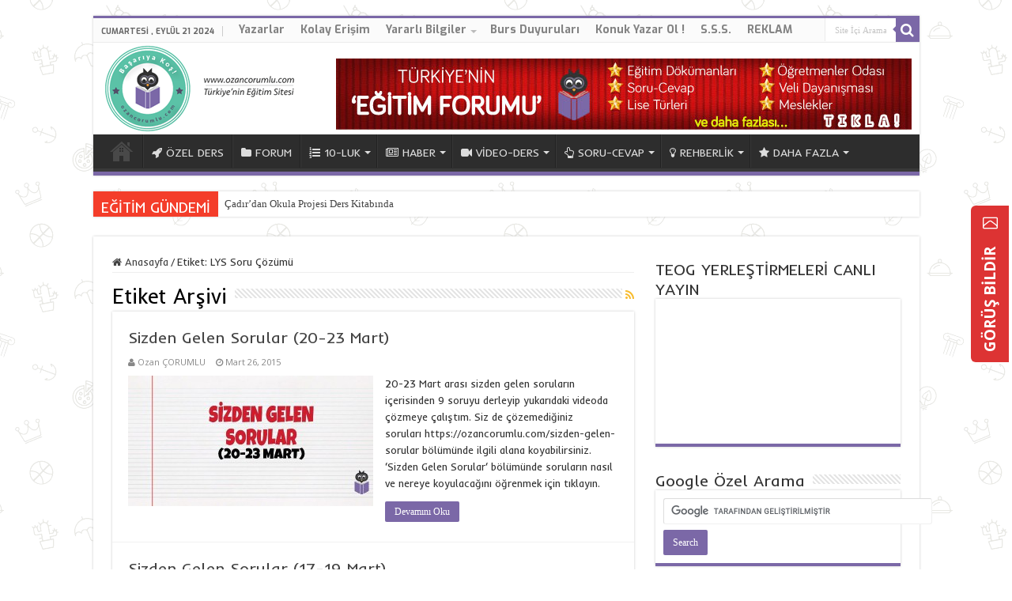

--- FILE ---
content_type: text/html; charset=UTF-8
request_url: https://ozancorumlu.com/tag/lys-soru-cozumu/
body_size: 24469
content:
<!DOCTYPE html>
<html dir="ltr" lang="tr" prefix="og: https://ogp.me/ns#" prefix="og: http://ogp.me/ns#">
<head>
<meta charset="UTF-8" />
<link rel="pingback" href="https://ozancorumlu.com/xmlrpc.php" />
<title>LYS Soru Çözümü | ozancorumlu.com | Türkiye'nin Eğitim Sitesi</title>
<style>
#wpadminbar #wp-admin-bar-p404_free_top_button .ab-icon:before {
content: "\f103";
color:red;
top: 2px;
}
</style>
<!-- All in One SEO 4.7.1.1 - aioseo.com -->
<meta name="robots" content="max-image-preview:large" />
<link rel="canonical" href="https://ozancorumlu.com/tag/lys-soru-cozumu/" />
<meta name="generator" content="All in One SEO (AIOSEO) 4.7.1.1" />
<meta name="google" content="nositelinkssearchbox" />
<script type="application/ld+json" class="aioseo-schema">
{"@context":"https:\/\/schema.org","@graph":[{"@type":"BreadcrumbList","@id":"https:\/\/ozancorumlu.com\/tag\/lys-soru-cozumu\/#breadcrumblist","itemListElement":[{"@type":"ListItem","@id":"https:\/\/ozancorumlu.com\/#listItem","position":1,"name":"Ev","item":"https:\/\/ozancorumlu.com\/","nextItem":"https:\/\/ozancorumlu.com\/tag\/lys-soru-cozumu\/#listItem"},{"@type":"ListItem","@id":"https:\/\/ozancorumlu.com\/tag\/lys-soru-cozumu\/#listItem","position":2,"name":"LYS Soru \u00c7\u00f6z\u00fcm\u00fc","previousItem":"https:\/\/ozancorumlu.com\/#listItem"}]},{"@type":"CollectionPage","@id":"https:\/\/ozancorumlu.com\/tag\/lys-soru-cozumu\/#collectionpage","url":"https:\/\/ozancorumlu.com\/tag\/lys-soru-cozumu\/","name":"LYS Soru \u00c7\u00f6z\u00fcm\u00fc | ozancorumlu.com | T\u00fcrkiye'nin E\u011fitim Sitesi","inLanguage":"tr-TR","isPartOf":{"@id":"https:\/\/ozancorumlu.com\/#website"},"breadcrumb":{"@id":"https:\/\/ozancorumlu.com\/tag\/lys-soru-cozumu\/#breadcrumblist"}},{"@type":"Organization","@id":"https:\/\/ozancorumlu.com\/#organization","name":"Ozan \u00c7orumlu","description":"Herkese, Her Zaman E\u011fitim !","url":"https:\/\/ozancorumlu.com\/","telephone":"+905068288272","sameAs":["https:\/\/www.facebook.com\/ozancorumlu","https:\/\/twitter.com\/ozancorumlu"]},{"@type":"WebSite","@id":"https:\/\/ozancorumlu.com\/#website","url":"https:\/\/ozancorumlu.com\/","name":"ozancorumlu.com | T\u00fcrkiye'nin E\u011fitim Sitesi","description":"Herkese, Her Zaman E\u011fitim !","inLanguage":"tr-TR","publisher":{"@id":"https:\/\/ozancorumlu.com\/#organization"}}]}
</script>
<!-- All in One SEO -->
<link rel='dns-prefetch' href='//stats.wp.com' />
<link rel='dns-prefetch' href='//ajax.googleapis.com' />
<link rel='dns-prefetch' href='//fonts.googleapis.com' />
<link rel='dns-prefetch' href='//v0.wordpress.com' />
<link rel='dns-prefetch' href='//jetpack.wordpress.com' />
<link rel='dns-prefetch' href='//s0.wp.com' />
<link rel='dns-prefetch' href='//public-api.wordpress.com' />
<link rel='dns-prefetch' href='//0.gravatar.com' />
<link rel='dns-prefetch' href='//1.gravatar.com' />
<link rel='dns-prefetch' href='//2.gravatar.com' />
<link rel='dns-prefetch' href='//widgets.wp.com' />
<link rel="alternate" type="application/rss+xml" title="ozancorumlu.com | Türkiye&#039;nin Eğitim Sitesi &raquo; akışı" href="https://ozancorumlu.com/feed/" />
<link rel="alternate" type="application/rss+xml" title="ozancorumlu.com | Türkiye&#039;nin Eğitim Sitesi &raquo; yorum akışı" href="https://ozancorumlu.com/comments/feed/" />
<link rel="alternate" type="application/rss+xml" title="ozancorumlu.com | Türkiye&#039;nin Eğitim Sitesi &raquo; LYS Soru Çözümü etiket akışı" href="https://ozancorumlu.com/tag/lys-soru-cozumu/feed/" />
<script type="text/javascript">
/* <![CDATA[ */
window._wpemojiSettings = {"baseUrl":"https:\/\/s.w.org\/images\/core\/emoji\/15.0.3\/72x72\/","ext":".png","svgUrl":"https:\/\/s.w.org\/images\/core\/emoji\/15.0.3\/svg\/","svgExt":".svg","source":{"concatemoji":"https:\/\/ozancorumlu.com\/wp-includes\/js\/wp-emoji-release.min.js"}};
/*! This file is auto-generated */
!function(i,n){var o,s,e;function c(e){try{var t={supportTests:e,timestamp:(new Date).valueOf()};sessionStorage.setItem(o,JSON.stringify(t))}catch(e){}}function p(e,t,n){e.clearRect(0,0,e.canvas.width,e.canvas.height),e.fillText(t,0,0);var t=new Uint32Array(e.getImageData(0,0,e.canvas.width,e.canvas.height).data),r=(e.clearRect(0,0,e.canvas.width,e.canvas.height),e.fillText(n,0,0),new Uint32Array(e.getImageData(0,0,e.canvas.width,e.canvas.height).data));return t.every(function(e,t){return e===r[t]})}function u(e,t,n){switch(t){case"flag":return n(e,"\ud83c\udff3\ufe0f\u200d\u26a7\ufe0f","\ud83c\udff3\ufe0f\u200b\u26a7\ufe0f")?!1:!n(e,"\ud83c\uddfa\ud83c\uddf3","\ud83c\uddfa\u200b\ud83c\uddf3")&&!n(e,"\ud83c\udff4\udb40\udc67\udb40\udc62\udb40\udc65\udb40\udc6e\udb40\udc67\udb40\udc7f","\ud83c\udff4\u200b\udb40\udc67\u200b\udb40\udc62\u200b\udb40\udc65\u200b\udb40\udc6e\u200b\udb40\udc67\u200b\udb40\udc7f");case"emoji":return!n(e,"\ud83d\udc26\u200d\u2b1b","\ud83d\udc26\u200b\u2b1b")}return!1}function f(e,t,n){var r="undefined"!=typeof WorkerGlobalScope&&self instanceof WorkerGlobalScope?new OffscreenCanvas(300,150):i.createElement("canvas"),a=r.getContext("2d",{willReadFrequently:!0}),o=(a.textBaseline="top",a.font="600 32px Arial",{});return e.forEach(function(e){o[e]=t(a,e,n)}),o}function t(e){var t=i.createElement("script");t.src=e,t.defer=!0,i.head.appendChild(t)}"undefined"!=typeof Promise&&(o="wpEmojiSettingsSupports",s=["flag","emoji"],n.supports={everything:!0,everythingExceptFlag:!0},e=new Promise(function(e){i.addEventListener("DOMContentLoaded",e,{once:!0})}),new Promise(function(t){var n=function(){try{var e=JSON.parse(sessionStorage.getItem(o));if("object"==typeof e&&"number"==typeof e.timestamp&&(new Date).valueOf()<e.timestamp+604800&&"object"==typeof e.supportTests)return e.supportTests}catch(e){}return null}();if(!n){if("undefined"!=typeof Worker&&"undefined"!=typeof OffscreenCanvas&&"undefined"!=typeof URL&&URL.createObjectURL&&"undefined"!=typeof Blob)try{var e="postMessage("+f.toString()+"("+[JSON.stringify(s),u.toString(),p.toString()].join(",")+"));",r=new Blob([e],{type:"text/javascript"}),a=new Worker(URL.createObjectURL(r),{name:"wpTestEmojiSupports"});return void(a.onmessage=function(e){c(n=e.data),a.terminate(),t(n)})}catch(e){}c(n=f(s,u,p))}t(n)}).then(function(e){for(var t in e)n.supports[t]=e[t],n.supports.everything=n.supports.everything&&n.supports[t],"flag"!==t&&(n.supports.everythingExceptFlag=n.supports.everythingExceptFlag&&n.supports[t]);n.supports.everythingExceptFlag=n.supports.everythingExceptFlag&&!n.supports.flag,n.DOMReady=!1,n.readyCallback=function(){n.DOMReady=!0}}).then(function(){return e}).then(function(){var e;n.supports.everything||(n.readyCallback(),(e=n.source||{}).concatemoji?t(e.concatemoji):e.wpemoji&&e.twemoji&&(t(e.twemoji),t(e.wpemoji)))}))}((window,document),window._wpemojiSettings);
/* ]]> */
</script>
<!-- <link rel='stylesheet' id='tie-insta-style-css' href='https://ozancorumlu.com/wp-content/plugins/instanow/assets/style.css' type='text/css' media='all' /> -->
<!-- <link rel='stylesheet' id='mtq_CoreStyleSheets-css' href='https://ozancorumlu.com/wp-content/plugins/mtouch-quiz/mtq_core_style.css' type='text/css' media='all' /> -->
<!-- <link rel='stylesheet' id='mtq_ThemeStyleSheets-css' href='https://ozancorumlu.com/wp-content/plugins/mtouch-quiz/mtq_theme_style.css' type='text/css' media='all' /> -->
<link rel="stylesheet" type="text/css" href="//ozancorumlu.com/wp-content/cache/wpfc-minified/frlbefvm/81amb.css" media="all"/>
<link rel='stylesheet' id='plugin_name-admin-ui-css-css' href='https://ajax.googleapis.com/ajax/libs/jqueryui/1.13.3/themes/smoothness/jquery-ui.css' type='text/css' media='' />
<!-- <link rel='stylesheet' id='tooltipster-css-css' href='https://ozancorumlu.com/wp-content/plugins/arscode-ninja-popups/tooltipster/tooltipster.bundle.min.css' type='text/css' media='all' /> -->
<!-- <link rel='stylesheet' id='tooltipster-css-theme-css' href='https://ozancorumlu.com/wp-content/plugins/arscode-ninja-popups/tooltipster/plugins/tooltipster/sideTip/themes/tooltipster-sideTip-light.min.css' type='text/css' media='all' /> -->
<!-- <link rel='stylesheet' id='material-design-css-css' href='https://ozancorumlu.com/wp-content/plugins/arscode-ninja-popups/themes/jquery.material.form.css' type='text/css' media='all' /> -->
<!-- <link rel='stylesheet' id='jquery-intl-phone-input-css-css' href='https://ozancorumlu.com/wp-content/plugins/arscode-ninja-popups/assets/vendor/intl-tel-input/css/intlTelInput.min.css' type='text/css' media='all' /> -->
<!-- <link rel='stylesheet' id='snp_styles_reset-css' href='https://ozancorumlu.com/wp-content/plugins/arscode-ninja-popups/themes/reset.min.css' type='text/css' media='all' /> -->
<!-- <link rel='stylesheet' id='snp_styles_builder-css' href='https://ozancorumlu.com/wp-content/plugins/arscode-ninja-popups/themes/builder/style.css' type='text/css' media='all' /> -->
<link rel="stylesheet" type="text/css" href="//ozancorumlu.com/wp-content/cache/wpfc-minified/qigmktpp/9r0ve.css" media="all"/>
<style id='wp-emoji-styles-inline-css' type='text/css'>
img.wp-smiley, img.emoji {
display: inline !important;
border: none !important;
box-shadow: none !important;
height: 1em !important;
width: 1em !important;
margin: 0 0.07em !important;
vertical-align: -0.1em !important;
background: none !important;
padding: 0 !important;
}
</style>
<!-- <link rel='stylesheet' id='wp-block-library-css' href='https://ozancorumlu.com/wp-includes/css/dist/block-library/style.min.css' type='text/css' media='all' /> -->
<!-- <link rel='stylesheet' id='mediaelement-css' href='https://ozancorumlu.com/wp-includes/js/mediaelement/mediaelementplayer-legacy.min.css' type='text/css' media='all' /> -->
<!-- <link rel='stylesheet' id='wp-mediaelement-css' href='https://ozancorumlu.com/wp-includes/js/mediaelement/wp-mediaelement.min.css' type='text/css' media='all' /> -->
<link rel="stylesheet" type="text/css" href="//ozancorumlu.com/wp-content/cache/wpfc-minified/9hbuaf9p/rh8z.css" media="all"/>
<style id='jetpack-sharing-buttons-style-inline-css' type='text/css'>
.jetpack-sharing-buttons__services-list{display:flex;flex-direction:row;flex-wrap:wrap;gap:0;list-style-type:none;margin:5px;padding:0}.jetpack-sharing-buttons__services-list.has-small-icon-size{font-size:12px}.jetpack-sharing-buttons__services-list.has-normal-icon-size{font-size:16px}.jetpack-sharing-buttons__services-list.has-large-icon-size{font-size:24px}.jetpack-sharing-buttons__services-list.has-huge-icon-size{font-size:36px}@media print{.jetpack-sharing-buttons__services-list{display:none!important}}.editor-styles-wrapper .wp-block-jetpack-sharing-buttons{gap:0;padding-inline-start:0}ul.jetpack-sharing-buttons__services-list.has-background{padding:1.25em 2.375em}
</style>
<style id='classic-theme-styles-inline-css' type='text/css'>
/*! This file is auto-generated */
.wp-block-button__link{color:#fff;background-color:#32373c;border-radius:9999px;box-shadow:none;text-decoration:none;padding:calc(.667em + 2px) calc(1.333em + 2px);font-size:1.125em}.wp-block-file__button{background:#32373c;color:#fff;text-decoration:none}
</style>
<style id='global-styles-inline-css' type='text/css'>
:root{--wp--preset--aspect-ratio--square: 1;--wp--preset--aspect-ratio--4-3: 4/3;--wp--preset--aspect-ratio--3-4: 3/4;--wp--preset--aspect-ratio--3-2: 3/2;--wp--preset--aspect-ratio--2-3: 2/3;--wp--preset--aspect-ratio--16-9: 16/9;--wp--preset--aspect-ratio--9-16: 9/16;--wp--preset--color--black: #000000;--wp--preset--color--cyan-bluish-gray: #abb8c3;--wp--preset--color--white: #ffffff;--wp--preset--color--pale-pink: #f78da7;--wp--preset--color--vivid-red: #cf2e2e;--wp--preset--color--luminous-vivid-orange: #ff6900;--wp--preset--color--luminous-vivid-amber: #fcb900;--wp--preset--color--light-green-cyan: #7bdcb5;--wp--preset--color--vivid-green-cyan: #00d084;--wp--preset--color--pale-cyan-blue: #8ed1fc;--wp--preset--color--vivid-cyan-blue: #0693e3;--wp--preset--color--vivid-purple: #9b51e0;--wp--preset--gradient--vivid-cyan-blue-to-vivid-purple: linear-gradient(135deg,rgba(6,147,227,1) 0%,rgb(155,81,224) 100%);--wp--preset--gradient--light-green-cyan-to-vivid-green-cyan: linear-gradient(135deg,rgb(122,220,180) 0%,rgb(0,208,130) 100%);--wp--preset--gradient--luminous-vivid-amber-to-luminous-vivid-orange: linear-gradient(135deg,rgba(252,185,0,1) 0%,rgba(255,105,0,1) 100%);--wp--preset--gradient--luminous-vivid-orange-to-vivid-red: linear-gradient(135deg,rgba(255,105,0,1) 0%,rgb(207,46,46) 100%);--wp--preset--gradient--very-light-gray-to-cyan-bluish-gray: linear-gradient(135deg,rgb(238,238,238) 0%,rgb(169,184,195) 100%);--wp--preset--gradient--cool-to-warm-spectrum: linear-gradient(135deg,rgb(74,234,220) 0%,rgb(151,120,209) 20%,rgb(207,42,186) 40%,rgb(238,44,130) 60%,rgb(251,105,98) 80%,rgb(254,248,76) 100%);--wp--preset--gradient--blush-light-purple: linear-gradient(135deg,rgb(255,206,236) 0%,rgb(152,150,240) 100%);--wp--preset--gradient--blush-bordeaux: linear-gradient(135deg,rgb(254,205,165) 0%,rgb(254,45,45) 50%,rgb(107,0,62) 100%);--wp--preset--gradient--luminous-dusk: linear-gradient(135deg,rgb(255,203,112) 0%,rgb(199,81,192) 50%,rgb(65,88,208) 100%);--wp--preset--gradient--pale-ocean: linear-gradient(135deg,rgb(255,245,203) 0%,rgb(182,227,212) 50%,rgb(51,167,181) 100%);--wp--preset--gradient--electric-grass: linear-gradient(135deg,rgb(202,248,128) 0%,rgb(113,206,126) 100%);--wp--preset--gradient--midnight: linear-gradient(135deg,rgb(2,3,129) 0%,rgb(40,116,252) 100%);--wp--preset--font-size--small: 13px;--wp--preset--font-size--medium: 20px;--wp--preset--font-size--large: 36px;--wp--preset--font-size--x-large: 42px;--wp--preset--spacing--20: 0.44rem;--wp--preset--spacing--30: 0.67rem;--wp--preset--spacing--40: 1rem;--wp--preset--spacing--50: 1.5rem;--wp--preset--spacing--60: 2.25rem;--wp--preset--spacing--70: 3.38rem;--wp--preset--spacing--80: 5.06rem;--wp--preset--shadow--natural: 6px 6px 9px rgba(0, 0, 0, 0.2);--wp--preset--shadow--deep: 12px 12px 50px rgba(0, 0, 0, 0.4);--wp--preset--shadow--sharp: 6px 6px 0px rgba(0, 0, 0, 0.2);--wp--preset--shadow--outlined: 6px 6px 0px -3px rgba(255, 255, 255, 1), 6px 6px rgba(0, 0, 0, 1);--wp--preset--shadow--crisp: 6px 6px 0px rgba(0, 0, 0, 1);}:where(.is-layout-flex){gap: 0.5em;}:where(.is-layout-grid){gap: 0.5em;}body .is-layout-flex{display: flex;}.is-layout-flex{flex-wrap: wrap;align-items: center;}.is-layout-flex > :is(*, div){margin: 0;}body .is-layout-grid{display: grid;}.is-layout-grid > :is(*, div){margin: 0;}:where(.wp-block-columns.is-layout-flex){gap: 2em;}:where(.wp-block-columns.is-layout-grid){gap: 2em;}:where(.wp-block-post-template.is-layout-flex){gap: 1.25em;}:where(.wp-block-post-template.is-layout-grid){gap: 1.25em;}.has-black-color{color: var(--wp--preset--color--black) !important;}.has-cyan-bluish-gray-color{color: var(--wp--preset--color--cyan-bluish-gray) !important;}.has-white-color{color: var(--wp--preset--color--white) !important;}.has-pale-pink-color{color: var(--wp--preset--color--pale-pink) !important;}.has-vivid-red-color{color: var(--wp--preset--color--vivid-red) !important;}.has-luminous-vivid-orange-color{color: var(--wp--preset--color--luminous-vivid-orange) !important;}.has-luminous-vivid-amber-color{color: var(--wp--preset--color--luminous-vivid-amber) !important;}.has-light-green-cyan-color{color: var(--wp--preset--color--light-green-cyan) !important;}.has-vivid-green-cyan-color{color: var(--wp--preset--color--vivid-green-cyan) !important;}.has-pale-cyan-blue-color{color: var(--wp--preset--color--pale-cyan-blue) !important;}.has-vivid-cyan-blue-color{color: var(--wp--preset--color--vivid-cyan-blue) !important;}.has-vivid-purple-color{color: var(--wp--preset--color--vivid-purple) !important;}.has-black-background-color{background-color: var(--wp--preset--color--black) !important;}.has-cyan-bluish-gray-background-color{background-color: var(--wp--preset--color--cyan-bluish-gray) !important;}.has-white-background-color{background-color: var(--wp--preset--color--white) !important;}.has-pale-pink-background-color{background-color: var(--wp--preset--color--pale-pink) !important;}.has-vivid-red-background-color{background-color: var(--wp--preset--color--vivid-red) !important;}.has-luminous-vivid-orange-background-color{background-color: var(--wp--preset--color--luminous-vivid-orange) !important;}.has-luminous-vivid-amber-background-color{background-color: var(--wp--preset--color--luminous-vivid-amber) !important;}.has-light-green-cyan-background-color{background-color: var(--wp--preset--color--light-green-cyan) !important;}.has-vivid-green-cyan-background-color{background-color: var(--wp--preset--color--vivid-green-cyan) !important;}.has-pale-cyan-blue-background-color{background-color: var(--wp--preset--color--pale-cyan-blue) !important;}.has-vivid-cyan-blue-background-color{background-color: var(--wp--preset--color--vivid-cyan-blue) !important;}.has-vivid-purple-background-color{background-color: var(--wp--preset--color--vivid-purple) !important;}.has-black-border-color{border-color: var(--wp--preset--color--black) !important;}.has-cyan-bluish-gray-border-color{border-color: var(--wp--preset--color--cyan-bluish-gray) !important;}.has-white-border-color{border-color: var(--wp--preset--color--white) !important;}.has-pale-pink-border-color{border-color: var(--wp--preset--color--pale-pink) !important;}.has-vivid-red-border-color{border-color: var(--wp--preset--color--vivid-red) !important;}.has-luminous-vivid-orange-border-color{border-color: var(--wp--preset--color--luminous-vivid-orange) !important;}.has-luminous-vivid-amber-border-color{border-color: var(--wp--preset--color--luminous-vivid-amber) !important;}.has-light-green-cyan-border-color{border-color: var(--wp--preset--color--light-green-cyan) !important;}.has-vivid-green-cyan-border-color{border-color: var(--wp--preset--color--vivid-green-cyan) !important;}.has-pale-cyan-blue-border-color{border-color: var(--wp--preset--color--pale-cyan-blue) !important;}.has-vivid-cyan-blue-border-color{border-color: var(--wp--preset--color--vivid-cyan-blue) !important;}.has-vivid-purple-border-color{border-color: var(--wp--preset--color--vivid-purple) !important;}.has-vivid-cyan-blue-to-vivid-purple-gradient-background{background: var(--wp--preset--gradient--vivid-cyan-blue-to-vivid-purple) !important;}.has-light-green-cyan-to-vivid-green-cyan-gradient-background{background: var(--wp--preset--gradient--light-green-cyan-to-vivid-green-cyan) !important;}.has-luminous-vivid-amber-to-luminous-vivid-orange-gradient-background{background: var(--wp--preset--gradient--luminous-vivid-amber-to-luminous-vivid-orange) !important;}.has-luminous-vivid-orange-to-vivid-red-gradient-background{background: var(--wp--preset--gradient--luminous-vivid-orange-to-vivid-red) !important;}.has-very-light-gray-to-cyan-bluish-gray-gradient-background{background: var(--wp--preset--gradient--very-light-gray-to-cyan-bluish-gray) !important;}.has-cool-to-warm-spectrum-gradient-background{background: var(--wp--preset--gradient--cool-to-warm-spectrum) !important;}.has-blush-light-purple-gradient-background{background: var(--wp--preset--gradient--blush-light-purple) !important;}.has-blush-bordeaux-gradient-background{background: var(--wp--preset--gradient--blush-bordeaux) !important;}.has-luminous-dusk-gradient-background{background: var(--wp--preset--gradient--luminous-dusk) !important;}.has-pale-ocean-gradient-background{background: var(--wp--preset--gradient--pale-ocean) !important;}.has-electric-grass-gradient-background{background: var(--wp--preset--gradient--electric-grass) !important;}.has-midnight-gradient-background{background: var(--wp--preset--gradient--midnight) !important;}.has-small-font-size{font-size: var(--wp--preset--font-size--small) !important;}.has-medium-font-size{font-size: var(--wp--preset--font-size--medium) !important;}.has-large-font-size{font-size: var(--wp--preset--font-size--large) !important;}.has-x-large-font-size{font-size: var(--wp--preset--font-size--x-large) !important;}
:where(.wp-block-post-template.is-layout-flex){gap: 1.25em;}:where(.wp-block-post-template.is-layout-grid){gap: 1.25em;}
:where(.wp-block-columns.is-layout-flex){gap: 2em;}:where(.wp-block-columns.is-layout-grid){gap: 2em;}
:root :where(.wp-block-pullquote){font-size: 1.5em;line-height: 1.6;}
</style>
<!-- <link rel='stylesheet' id='cptch_stylesheet-css' href='https://ozancorumlu.com/wp-content/plugins/captcha/css/front_end_style.css' type='text/css' media='all' /> -->
<!-- <link rel='stylesheet' id='dashicons-css' href='https://ozancorumlu.com/wp-includes/css/dashicons.min.css' type='text/css' media='all' /> -->
<!-- <link rel='stylesheet' id='cptch_desktop_style-css' href='https://ozancorumlu.com/wp-content/plugins/captcha/css/desktop_style.css' type='text/css' media='all' /> -->
<!-- <link rel='stylesheet' id='taqyeem-buttons-style-css' href='https://ozancorumlu.com/wp-content/plugins/taqyeem-buttons/assets/style.css' type='text/css' media='all' /> -->
<!-- <link rel='stylesheet' id='taqyeem-style-css' href='https://ozancorumlu.com/wp-content/plugins/taqyeem/style.css' type='text/css' media='all' /> -->
<!-- <link rel='stylesheet' id='tie-style-css' href='https://ozancorumlu.com/wp-content/themes/sahifa/style.css' type='text/css' media='all' /> -->
<!-- <link rel='stylesheet' id='tie-ilightbox-skin-css' href='https://ozancorumlu.com/wp-content/themes/sahifa/css/ilightbox/metro-white-skin/skin.css' type='text/css' media='all' /> -->
<link rel="stylesheet" type="text/css" href="//ozancorumlu.com/wp-content/cache/wpfc-minified/ldevl1cg/81amb.css" media="all"/>
<link rel='stylesheet' id='Inder-css' href='https://fonts.googleapis.com/css?family=Inder%3Aregular&#038;subset=latin%2Clatin-ext' type='text/css' media='all' />
<link rel='stylesheet' id='Exo-css' href='https://fonts.googleapis.com/css?family=Exo%3A100%2C100italic%2C200%2C200italic%2C300%2C300italic%2Cregular%2Citalic%2C500%2C500italic%2C600%2C600italic%2C700%2C700italic%2C800%2C800italic%2C900%2C900italic&#038;subset=latin%2Clatin-ext' type='text/css' media='all' />
<link rel='stylesheet' id='Open+Sans-css' href='https://fonts.googleapis.com/css?family=Open+Sans%3A300%2C300italic%2Cregular%2Citalic%2C600%2C600italic%2C700%2C700italic%2C800%2C800italic&#038;subset=latin%2Clatin-ext' type='text/css' media='all' />
<!-- <link rel='stylesheet' id='subscribe-forms-css-css' href='https://ozancorumlu.com/wp-content/plugins/easy-social-share-buttons3/assets/modules/subscribe-forms.min.css' type='text/css' media='all' /> -->
<!-- <link rel='stylesheet' id='click2tweet-css-css' href='https://ozancorumlu.com/wp-content/plugins/easy-social-share-buttons3/assets/modules/click-to-tweet.min.css' type='text/css' media='all' /> -->
<!-- <link rel='stylesheet' id='essb-superpostbar-css' href='https://ozancorumlu.com/wp-content/plugins/essb-display-superpostbar/assets/essb-display.css' type='text/css' media='all' /> -->
<!-- <link rel='stylesheet' id='essb-module-sharing-postbar-css' href='https://ozancorumlu.com/wp-content/plugins/easy-social-share-buttons3/assets/modules/sharing-postbar.min.css' type='text/css' media='all' /> -->
<!-- <link rel='stylesheet' id='easy-social-share-buttons-css' href='https://ozancorumlu.com/wp-content/plugins/easy-social-share-buttons3/assets/css/easy-social-share-buttons.min.css' type='text/css' media='all' /> -->
<link rel="stylesheet" type="text/css" href="//ozancorumlu.com/wp-content/cache/wpfc-minified/239slf3d/81av2.css" media="all"/>
<link rel='stylesheet' id='open-sans-css' href='https://fonts.googleapis.com/css?family=Open+Sans%3A300italic%2C400italic%2C600italic%2C300%2C400%2C600&#038;subset=latin%2Clatin-ext&#038;display=fallback' type='text/css' media='all' />
<!-- <link rel='stylesheet' id='jetpack_css-css' href='https://ozancorumlu.com/wp-content/plugins/jetpack/css/jetpack.css' type='text/css' media='all' /> -->
<link rel="stylesheet" type="text/css" href="//ozancorumlu.com/wp-content/cache/wpfc-minified/f4r0fscr/81amb.css" media="all"/>
<script type="text/javascript" id="jquery-core-js-extra">
/* <![CDATA[ */
var tie_insta = {"ajaxurl":"https:\/\/ozancorumlu.com\/wp-admin\/admin-ajax.php"};
/* ]]> */
</script>
<script src='//ozancorumlu.com/wp-content/cache/wpfc-minified/eg15v3yh/81amb.js' type="text/javascript"></script>
<!-- <script type="text/javascript" src="https://ozancorumlu.com/wp-includes/js/jquery/jquery.min.js" id="jquery-core-js"></script> -->
<!-- <script type="text/javascript" src="https://ozancorumlu.com/wp-includes/js/jquery/jquery-migrate.min.js" id="jquery-migrate-js"></script> -->
<!-- <script type="text/javascript" src="https://ozancorumlu.com/wp-content/plugins/mtouch-quiz/script.js" id="mtq_script-js"></script> -->
<!-- <script type="text/javascript" src="https://ozancorumlu.com/wp-content/plugins/taqyeem/js/tie.js" id="taqyeem-main-js"></script> -->
<!-- <script type="text/javascript" src="https://ozancorumlu.com/wp-content/plugins/easy-social-share-buttons3/assets/modules/sharing-postbar.min.js" id="essb-module-sharing-postbar-js"></script> -->
<link rel="https://api.w.org/" href="https://ozancorumlu.com/wp-json/" /><link rel="alternate" title="JSON" type="application/json" href="https://ozancorumlu.com/wp-json/wp/v2/tags/932" /><script type='text/javascript'>
/* <![CDATA[ */
var taqyeem = {"ajaxurl":"https://ozancorumlu.com/wp-admin/admin-ajax.php" , "your_rating":"Your Rating:"};
/* ]]> */
</script>
<style type="text/css" media="screen">
</style>
<style>img#wpstats{display:none}</style>
<link rel="shortcut icon" href="https://ozancorumlu.com/wp-content/uploads/2015/01/FAVICONBird16.png" title="Favicon" />
<!--[if IE]>
<script type="text/javascript">jQuery(document).ready(function (){ jQuery(".menu-item").has("ul").children("a").attr("aria-haspopup", "true");});</script>
<![endif]-->
<!--[if lt IE 9]>
<script src="https://ozancorumlu.com/wp-content/themes/sahifa/js/html5.js"></script>
<script src="https://ozancorumlu.com/wp-content/themes/sahifa/js/selectivizr-min.js"></script>
<![endif]-->
<!--[if IE 9]>
<link rel="stylesheet" type="text/css" media="all" href="https://ozancorumlu.com/wp-content/themes/sahifa/css/ie9.css" />
<![endif]-->
<!--[if IE 8]>
<link rel="stylesheet" type="text/css" media="all" href="https://ozancorumlu.com/wp-content/themes/sahifa/css/ie8.css" />
<![endif]-->
<!--[if IE 7]>
<link rel="stylesheet" type="text/css" media="all" href="https://ozancorumlu.com/wp-content/themes/sahifa/css/ie7.css" />
<![endif]-->
<meta name="viewport" content="width=device-width, initial-scale=1.0" />
<link rel="apple-touch-icon-precomposed" sizes="144x144" href="https://ozancorumlu.com/wp-content/uploads/2015/01/IPAD-RETINA-ICON.jpg" />
<link rel="apple-touch-icon-precomposed" sizes="120x120" href="https://ozancorumlu.com/wp-content/uploads/2015/01/IPHONE-RETINA-ICON.jpg" />
<link rel="apple-touch-icon-precomposed" sizes="72x72" href="https://ozancorumlu.com/wp-content/uploads/2015/01/IPAD-ICON.jpg" />
<link rel="apple-touch-icon-precomposed" href="https://ozancorumlu.com/wp-content/uploads/2015/01/IPHONE-ICON.jpg" />
<meta name="alexaVerifyID" content="iz8SyhMyDR0k3WzQAhZnm8-jkJE"/>
<style type="text/css" media="screen">
body{
font-family: 'Inder';
}
.logo h1 a, .logo h2 a{
font-family: 'Inder';
}
.logo span{
font-family: 'Inder';
}
.top-nav, .top-nav ul li a {
font-family: 'Exo';
font-size : 14px;
font-weight: bold;
font-style: normal;
}
#main-nav, #main-nav ul li a{
font-family: 'Inder';
font-size : 14px;
font-weight: normal;
}
.breaking-news span.breaking-news-title{
font-family: 'Inder';
}
.page-title{
font-family: 'Inder';
color :burası başlık;
font-weight: normal;
}
.post-title{
font-family: 'Inder';
}
h2.post-box-title, h2.post-box-title a{
font-family: 'Inder';
}
h3.post-box-title, h3.post-box-title a{
font-family: 'Inder';
}
p.post-meta, p.post-meta a{
font-family: 'Open Sans';
}
body.single .entry, body.page .entry{
font-family: 'Open Sans';
font-size : 15px;
font-weight: 500;
}
blockquote p{
font-family: 'Inder';
}
.widget-top h4, .widget-top h4 a{
font-family: 'Inder';
}
.footer-widget-top h4, .footer-widget-top h4 a{
font-family: 'Inder';
}
.ei-title h2, .slider-caption h2 a, .content .slider-caption h2 a, .slider-caption h2, .content .slider-caption h2, .content .ei-title h2{
font-family: 'Inder';
}
.cat-box-title h2, .cat-box-title h2 a, .block-head h3, #respond h3, #comments-title, h2.review-box-header, .woocommerce-tabs .entry-content h2, .woocommerce .related.products h2, .entry .woocommerce h2, .woocommerce-billing-fields h3, .woocommerce-shipping-fields h3, #order_review_heading, #bbpress-forums fieldset.bbp-form legend, #buddypress .item-body h4, #buddypress #item-body h4{
font-family: 'Inder';
}
#main-nav,
.cat-box-content,
#sidebar .widget-container,
.post-listing,
#commentform {
border-bottom-color: #7b68a7;
}
.search-block .search-button,
#topcontrol,
#main-nav ul li.current-menu-item a,
#main-nav ul li.current-menu-item a:hover,
#main-nav ul li.current_page_parent a,
#main-nav ul li.current_page_parent a:hover,
#main-nav ul li.current-menu-parent a,
#main-nav ul li.current-menu-parent a:hover,
#main-nav ul li.current-page-ancestor a,
#main-nav ul li.current-page-ancestor a:hover,
.pagination span.current,
.share-post span.share-text,
.flex-control-paging li a.flex-active,
.ei-slider-thumbs li.ei-slider-element,
.review-percentage .review-item span span,
.review-final-score,
.button,
a.button,
a.more-link,
#main-content input[type="submit"],
.form-submit #submit,
#login-form .login-button,
.widget-feedburner .feedburner-subscribe,
input[type="submit"],
#buddypress button,
#buddypress a.button,
#buddypress input[type=submit],
#buddypress input[type=reset],
#buddypress ul.button-nav li a,
#buddypress div.generic-button a,
#buddypress .comment-reply-link,
#buddypress div.item-list-tabs ul li a span,
#buddypress div.item-list-tabs ul li.selected a,
#buddypress div.item-list-tabs ul li.current a,
#buddypress #members-directory-form div.item-list-tabs ul li.selected span,
#members-list-options a.selected,
#groups-list-options a.selected,
body.dark-skin #buddypress div.item-list-tabs ul li a span,
body.dark-skin #buddypress div.item-list-tabs ul li.selected a,
body.dark-skin #buddypress div.item-list-tabs ul li.current a,
body.dark-skin #members-list-options a.selected,
body.dark-skin #groups-list-options a.selected,
.search-block-large .search-button,
#featured-posts .flex-next:hover,
#featured-posts .flex-prev:hover,
a.tie-cart span.shooping-count,
.woocommerce span.onsale,
.woocommerce-page span.onsale ,
.woocommerce .widget_price_filter .ui-slider .ui-slider-handle,
.woocommerce-page .widget_price_filter .ui-slider .ui-slider-handle,
#check-also-close,
a.post-slideshow-next,
a.post-slideshow-prev,
.widget_price_filter .ui-slider .ui-slider-handle,
.quantity .minus:hover,
.quantity .plus:hover,
.mejs-container .mejs-controls .mejs-time-rail .mejs-time-current,
#reading-position-indicator  {
background-color:#7b68a7;
}
::-webkit-scrollbar-thumb{
background-color:#7b68a7 !important;
}
#theme-footer,
#theme-header,
.top-nav ul li.current-menu-item:before,
#main-nav .menu-sub-content ,
#main-nav ul ul,
#check-also-box {
border-top-color: #7b68a7;
}
.search-block:after {
border-right-color:#7b68a7;
}
body.rtl .search-block:after {
border-left-color:#7b68a7;
}
#main-nav ul > li.menu-item-has-children:hover > a:after,
#main-nav ul > li.mega-menu:hover > a:after {
border-color:transparent transparent #7b68a7;
}
.widget.timeline-posts li a:hover,
.widget.timeline-posts li a:hover span.tie-date {
color: #7b68a7;
}
.widget.timeline-posts li a:hover span.tie-date:before {
background: #7b68a7;
border-color: #7b68a7;
}
#order_review,
#order_review_heading {
border-color: #7b68a7;
}
body {
background-color: #ffffff !important;
background-image : url(https://ozancorumlu.com/wp-content/themes/sahifa/images/patterns/body-bg42.png);
background-position: top center;
}
a:hover {
text-decoration: underline;
}
.top-nav ul li a , .top-nav ul ul a {
color: #0;
}
#theme-footer a {
color: #ffffff;
}
#theme-footer a:hover {
color: #7b68a7;
}
.tie-cat-804 a.more-link {background-color:#c75b5b;}
.tie-cat-804 .cat-box-content {border-bottom-color:#c75b5b; }
.tie-cat-618 a.more-link {background-color:#000000;}
.tie-cat-618 .cat-box-content {border-bottom-color:#000000; }
.tie-cat-10 a.more-link {background-color:#ff7700;}
.tie-cat-10 .cat-box-content {border-bottom-color:#ff7700; }
.tie-cat-1413 a.more-link {background-color:#b35959;}
.tie-cat-1413 .cat-box-content {border-bottom-color:#b35959; }
.tie-cat-1408 a.more-link {background-color:#15948e;}
.tie-cat-1408 .cat-box-content {border-bottom-color:#15948e; }
.tie-cat-885 a.more-link {background-color:#8fad2d;}
.tie-cat-885 .cat-box-content {border-bottom-color:#8fad2d; }
.tie-cat-737 a.more-link {background-color:#ef3936;}
.tie-cat-737 .cat-box-content {border-bottom-color:#ef3936; }
.tie-cat-652 a.more-link {background-color:#54a7ff;}
.tie-cat-652 .cat-box-content {border-bottom-color:#54a7ff; }
.tie-cat-1603 a.more-link {background-color:#624cbd;}
.tie-cat-1603 .cat-box-content {border-bottom-color:#624cbd; }
.tie-cat-1989 a.more-link {background-color:#e04c71;}
.tie-cat-1989 .cat-box-content {border-bottom-color:#e04c71; }
.tie-cat-3424 a.more-link {background-color:#ff0303;}
.tie-cat-3424 .cat-box-content {border-bottom-color:#ff0303; }
.tie-cat-6638 a.more-link {background-color:#61abc2;}
.tie-cat-6638 .cat-box-content {border-bottom-color:#61abc2; }
.header-content {padding: 0 10px;}
.e3lan-top {margin-top: 20px;}
@media only screen and (max-width: 730px){
.e3lan-below_header ins{width: 468px;height: 60px;}
}
@media only screen and (max-width: 500px){
.e3lan-below_header ins{width: 300px;height: 250px;}
}
.navigation a {
color: #FF0000;
line-height: 43px;
font-weight: bold;
text-transform: uppercase;
font-size: 18px;
}
.addtoany_share_save_container { text-align:center; }
.fa { transform: inherit!important;}@media only screen and (max-width: 479px) and (min-width: 320px){
.topcontrol {top:50px;
}
}
</style>
<script type="text/javascript">
/* <![CDATA[ */
var sf_position = '0';
var sf_templates = "<a href=\"{search_url_escaped}\">T\u00fcm Sonu\u00e7lar\u0131 G\u00f6ster<\/a>";
var sf_input = '.search-live';
jQuery(document).ready(function(){
jQuery(sf_input).ajaxyLiveSearch({"expand":false,"searchUrl":"https:\/\/ozancorumlu.com\/?s=%s","text":"Search","delay":500,"iwidth":180,"width":315,"ajaxUrl":"https:\/\/ozancorumlu.com\/wp-admin\/admin-ajax.php","rtl":0});
jQuery(".live-search_ajaxy-selective-input").keyup(function() {
var width = jQuery(this).val().length * 8;
if(width < 50) {
width = 50;
}
jQuery(this).width(width);
});
jQuery(".live-search_ajaxy-selective-search").click(function() {
jQuery(this).find(".live-search_ajaxy-selective-input").focus();
});
jQuery(".live-search_ajaxy-selective-close").click(function() {
jQuery(this).parent().remove();
});
});
/* ]]> */
</script>
<script type="text/javascript">var essb_settings = {"ajax_url":"https:\/\/ozancorumlu.com\/wp-admin\/admin-ajax.php","essb3_nonce":"64f8a3338c","essb3_plugin_url":"https:\/\/ozancorumlu.com\/wp-content\/plugins\/easy-social-share-buttons3","essb3_stats":true,"essb3_ga":true,"essb3_ga_ntg":false,"essb3_ga_mode":"simple","blog_url":"https:\/\/ozancorumlu.com\/","post_id":"3466","internal_stats":true};var essb_buttons_exist = !!document.getElementsByClassName("essb_links"); if(essb_buttons_exist == true) { document.addEventListener("DOMContentLoaded", function(event) { var ESSB_CACHE_URL = "https://ozancorumlu.com/tag/lys-soru-cozumu/"; if(ESSB_CACHE_URL.indexOf("?") > -1) { ESSB_CACHE_URL += "&essb_counter_cache=rebuild"; } else { ESSB_CACHE_URL += "?essb_counter_cache=rebuild"; }; var xhr = new XMLHttpRequest(); xhr.open("GET",ESSB_CACHE_URL,true); xhr.send(); });}var essbis_settings = {"modules":{"settings":{"moduleHoverActive":1,"activeModules":["settings","buttons","hover"]},"buttons":{"pinterestImageDescription":["titleAttribute","altAttribute","postTitle","mediaLibraryDescription"],"networks":"facebook,twitter,pinterest,linkedin,tumblr"},"hover":{"imageSelector":".essbis-hover-container img","minImageHeight":300,"minImageWidth":550,"hoverPanelPosition":"top-left","theme":"flat-small","orientation":"vertical","showOnHome":"1","showOnSingle":"1","showOnPage":"1","showOnBlog":"1","showOnLightbox":"1","alwaysVisible":false,"mobileOnClick":false,"networks":"facebook,twitter,pinterest,linkedin,tumblr"}},"twitteruser":"","fbapp":"","dontshow":"","buttonSets":[],"themes":[]};</script><link rel="icon" href="https://ozancorumlu.com/wp-content/uploads/2015/01/Transparan-54ccc3dcv1_site_icon-50x50.png" sizes="32x32" />
<link rel="icon" href="https://ozancorumlu.com/wp-content/uploads/2015/01/Transparan-54ccc3dcv1_site_icon-300x300.png" sizes="192x192" />
<link rel="apple-touch-icon" href="https://ozancorumlu.com/wp-content/uploads/2015/01/Transparan-54ccc3dcv1_site_icon-300x300.png" />
<meta name="msapplication-TileImage" content="https://ozancorumlu.com/wp-content/uploads/2015/01/Transparan-54ccc3dcv1_site_icon-300x300.png" />
</head>
<body data-rsssl=1 id="top" class="archive tag tag-lys-soru-cozumu tag-932 lazy-enabled essb-9.9 essbis_site">
<div class="wrapper-outer">
<div class="background-cover"></div>
<aside id="slide-out">
<div class="search-mobile">
<form method="get" id="searchform-mobile" action="https://ozancorumlu.com/">
<button class="search-button" type="submit" value="Site İçi Arama"><i class="fa fa-search"></i></button>
<input type="text" id="s-mobile" name="s" title="Site İçi Arama" value="Site İçi Arama" onfocus="if (this.value == 'Site İçi Arama') {this.value = '';}" onblur="if (this.value == '') {this.value = 'Site İçi Arama';}"  />
</form>
</div><!-- .search-mobile /-->
<div class="social-icons">
<a class="ttip-none" title="Rss" href="https://ozancorumlu.com/feed/" target="_blank"><i class="fa fa-rss"></i></a><a class="ttip-none" title="Facebook" href="https://www.facebook.com/ozancorumlu" target="_blank"><i class="fa fa-facebook"></i></a><a class="ttip-none" title="Twitter" href="https://twitter.com/ozancorumlu" target="_blank"><i class="fa fa-twitter"></i></a><a class="ttip-none" title="Pinterest" href="http://www.pinterest.com/ozancorumlu" target="_blank"><i class="fa fa-pinterest"></i></a><a class="ttip-none" title="Youtube" href="http://www.youtube.com/user/ozancorumlu" target="_blank"><i class="fa fa-youtube"></i></a><a class="ttip-none" title="Skype" href="" target="_blank"><i class="fa fa-skype"></i></a><a class="ttip-none" title="instagram" href="http://instagram.com/ozancorumlucom" target="_blank"><i class="fa fa-instagram"></i></a>
</div>
<div id="mobile-menu"  class="mobile-hide-icons"></div>
</aside><!-- #slide-out /-->
<div id="wrapper" class="boxed">
<div class="inner-wrapper">
<header id="theme-header" class="theme-header">
<div id="top-nav" class="top-nav">
<div class="container">
<span class="today-date">Cumartesi , Eylül 21 2024</span>
<div class="top-menu"><ul id="menu-ust" class="menu"><li id="menu-item-8263" class="menu-item menu-item-type-post_type menu-item-object-page menu-item-8263"><a target="_blank" rel="noopener" href="https://ozancorumlu.com/yazarlar/">Yazarlar</a></li>
<li id="menu-item-8820" class="menu-item menu-item-type-post_type menu-item-object-page menu-item-8820"><a target="_blank" rel="noopener" href="https://ozancorumlu.com/kolay-erisim/">Kolay Erişim</a></li>
<li id="menu-item-2988" class="menu-item menu-item-type-custom menu-item-object-custom menu-item-has-children menu-item-2988"><a href="#">Yararlı Bilgiler</a>
<ul class="sub-menu">
<li id="menu-item-602" class="menu-item menu-item-type-post_type menu-item-object-page menu-item-602"><a target="_blank" rel="noopener" href="https://ozancorumlu.com/biyografi/">Biyografi</a></li>
<li id="menu-item-719" class="menu-item menu-item-type-custom menu-item-object-custom menu-item-has-children menu-item-719"><a href="#">Yararlı Linkler</a>
<ul class="sub-menu">
<li id="menu-item-720" class="menu-item menu-item-type-custom menu-item-object-custom menu-item-720"><a target="_blank" rel="noopener" href="http://www.osym.gov.tr/">ÖSYM</a></li>
<li id="menu-item-721" class="menu-item menu-item-type-custom menu-item-object-custom menu-item-721"><a target="_blank" rel="noopener" href="http://www.meb.gov.tr/">MEB</a></li>
<li id="menu-item-723" class="menu-item menu-item-type-custom menu-item-object-custom menu-item-723"><a target="_blank" rel="noopener" href="http://personel.meb.gov.tr">MEB Personel Genel Müdürlüğü</a></li>
<li id="menu-item-722" class="menu-item menu-item-type-custom menu-item-object-custom menu-item-722"><a target="_blank" rel="noopener" href="https://e-okul.meb.gov.tr/">E-Okul</a></li>
<li id="menu-item-724" class="menu-item menu-item-type-custom menu-item-object-custom menu-item-724"><a target="_blank" rel="noopener" href="http://tckimlik.nvi.gov.tr/Web/">T.C. Kimlik Numarası</a></li>
<li id="menu-item-725" class="menu-item menu-item-type-custom menu-item-object-custom menu-item-725"><a target="_blank" rel="noopener" href="http://ilsis.meb.gov.tr/">MEB İlsis Bilgileri</a></li>
<li id="menu-item-726" class="menu-item menu-item-type-custom menu-item-object-custom menu-item-726"><a target="_blank" rel="noopener" href="http://www.anadolu.edu.tr/">Açık Öğretim Fakültesi</a></li>
</ul>
</li>
</ul>
</li>
<li id="menu-item-6854" class="menu-item menu-item-type-post_type menu-item-object-post menu-item-6854"><a target="_blank" rel="noopener" href="https://ozancorumlu.com/2015-2016-karsiliksiz-burs-veren-vakif-ve-kurumlar/">Burs Duyuruları</a></li>
<li id="menu-item-1456" class="menu-item menu-item-type-post_type menu-item-object-page menu-item-1456"><a target="_blank" rel="noopener" href="https://ozancorumlu.com/konuk-yazar-olun/">Konuk Yazar Ol !</a></li>
<li id="menu-item-1722" class="menu-item menu-item-type-post_type menu-item-object-page menu-item-1722"><a target="_blank" rel="noopener" href="https://ozancorumlu.com/sik-sorular-sorular/">S.S.S.</a></li>
<li id="menu-item-6525" class="menu-item menu-item-type-post_type menu-item-object-page menu-item-6525"><a target="_blank" rel="noopener" href="https://ozancorumlu.com/reklam-ve-sponsorluk/">REKLAM</a></li>
</ul></div>
<div class="search-block">
<form method="get" id="searchform-header" action="https://ozancorumlu.com/">
<button class="search-button" type="submit" value="Site İçi Arama"><i class="fa fa-search"></i></button>
<input class="search-live" type="text" id="s-header" name="s" title="Site İçi Arama" value="Site İçi Arama" onfocus="if (this.value == 'Site İçi Arama') {this.value = '';}" onblur="if (this.value == '') {this.value = 'Site İçi Arama';}"  />
</form>
</div><!-- .search-block /-->
</div><!-- .container /-->
</div><!-- .top-menu /-->
<div class="header-content">
<a id="slide-out-open" class="slide-out-open" href="#"><span></span></a>
<div class="logo">
<h2>								<a title="ozancorumlu.com | Türkiye&#039;nin Eğitim Sitesi" href="https://ozancorumlu.com/">
<img src="https://ozancorumlu.com/wp-content/uploads/2015/07/SiteLogo.png" alt="ozancorumlu.com | Türkiye&#039;nin Eğitim Sitesi"  /><strong>ozancorumlu.com | Türkiye&#039;nin Eğitim Sitesi Herkese, Her Zaman Eğitim !</strong>
</a>
</h2>			</div><!-- .logo /-->
<div class="e3lan e3lan-top">
<a href="https://ozancorumlu.com/egitim-forumu/" title="Eğitim Forumu" target="_blank">
<img src="https://ozancorumlu.com/wp-content/uploads/2016/01/forum-banner-1.jpg" alt="Eğitim Forumu" />
</a>
</div>			<div class="clear"></div>
</div>
<nav id="main-nav" class="fixed-enabled">
<div class="container">
<div class="main-menu"><ul id="menu-1" class="menu"><li id="menu-item-1555" class="menu-item menu-item-type-custom menu-item-object-custom menu-item-home menu-item-1555"><a href="https://ozancorumlu.com/">ANA SAYFA</a></li>
<li id="menu-item-10389" class="menu-item menu-item-type-post_type menu-item-object-page menu-item-10389"><a target="_blank" href="https://ozancorumlu.com/ozel-ders/"><i class="fa fa-rocket"></i>ÖZEL DERS</a></li>
<li id="menu-item-11583" class="menu-item menu-item-type-custom menu-item-object-custom menu-item-11583"><a target="_blank" href="https://ozancorumlu.com/egitim-forumu/"><i class="fa fa-folder"></i>FORUM</a></li>
<li id="menu-item-15679" class="menu-item menu-item-type-taxonomy menu-item-object-category menu-item-15679 mega-menu mega-recent-featured "><a target="_blank" href="https://ozancorumlu.com/category/10-luk/"><i class="fa fa-list-ol"></i>10-LUK</a>
<div class="mega-menu-block menu-sub-content">
<div class="mega-menu-content">
<div class="mega-recent-post"><div class="post-thumbnail"><a class="mega-menu-link" href="https://ozancorumlu.com/dunyanin-en-eski-10-universitesi/" title="Dünyanın En Eski 10 Üniversitesi"><img src="https://ozancorumlu.com/wp-content/uploads/2016/12/Dünyanın-En-Eski-10-Üniversitesi.jpg" width="660" height="330" alt="Dünyanın En Eski 10 Üniversitesi" /><span class="fa overlay-icon"></span></a></div><h3 class="post-box-title"><a class="mega-menu-link" href="https://ozancorumlu.com/dunyanin-en-eski-10-universitesi/" title="Dünyanın En Eski 10 Üniversitesi">Dünyanın En Eski 10 Üniversitesi</a></h3>
<span class="tie-date"><i class="fa fa-clock-o"></i>Aralık 14, 2016</span>
</div> <!-- mega-recent-post --><div class="mega-check-also"><ul><li><div class="post-thumbnail"><a class="mega-menu-link" href="https://ozancorumlu.com/mustafa-kemal-ataturkun-ogretmenler-hakkinda-soyledigi-10-soz/" title="Mustafa Kemal Atatürk&#8217;ün Öğretmenler Hakkında Söylediği 10 Söz"><img src="https://ozancorumlu.com/wp-content/uploads/2016/12/Mustafa-Kemal-Atatürkün-Öğretmenler-Hakkında-Söylediği-10-Söz-110x75.jpg" width="110" height="75" alt="Mustafa Kemal Atatürk&#8217;ün Öğretmenler Hakkında Söylediği 10 Söz" /><span class="fa overlay-icon"></span></a></div><h3 class="post-box-title"><a class="mega-menu-link" href="https://ozancorumlu.com/mustafa-kemal-ataturkun-ogretmenler-hakkinda-soyledigi-10-soz/" title="Mustafa Kemal Atatürk&#8217;ün Öğretmenler Hakkında Söylediği 10 Söz">Mustafa Kemal Atatürk&#8217;ün Öğretmenler Hakkında Söylediği 10 Söz</a></h3><span class="tie-date"><i class="fa fa-clock-o"></i>Aralık 13, 2016</span></li><li><div class="post-thumbnail"><a class="mega-menu-link" href="https://ozancorumlu.com/turkiyenin-en-itibarli-10-meslegi/" title="Türkiye&#8217;nin En İtibarlı 10 Mesleği"><img src="https://ozancorumlu.com/wp-content/uploads/2016/12/Türkiyenin-En-İtibarlı-10-Mesleği-110x75.jpg" width="110" height="75" alt="Türkiye&#8217;nin En İtibarlı 10 Mesleği" /><span class="fa overlay-icon"></span></a></div><h3 class="post-box-title"><a class="mega-menu-link" href="https://ozancorumlu.com/turkiyenin-en-itibarli-10-meslegi/" title="Türkiye&#8217;nin En İtibarlı 10 Mesleği">Türkiye&#8217;nin En İtibarlı 10 Mesleği</a></h3><span class="tie-date"><i class="fa fa-clock-o"></i>Aralık 12, 2016</span></li><li><div class="post-thumbnail"><a class="mega-menu-link" href="https://ozancorumlu.com/urapa-gore-turkiyenin-en-basarili-10-universitesi-2015-2016/" title="URAP&#8217;a Göre Türkiye&#8217;nin En Başarılı 10 Üniversitesi (2015-2016)"><img src="https://ozancorumlu.com/wp-content/uploads/2016/12/URAPa-Göre-Türkiyenin-En-Başarılı-10-Üniversitesi-2015-2016-110x75.jpg" width="110" height="75" alt="URAP&#8217;a Göre Türkiye&#8217;nin En Başarılı 10 Üniversitesi (2015-2016)" /><span class="fa overlay-icon"></span></a></div><h3 class="post-box-title"><a class="mega-menu-link" href="https://ozancorumlu.com/urapa-gore-turkiyenin-en-basarili-10-universitesi-2015-2016/" title="URAP&#8217;a Göre Türkiye&#8217;nin En Başarılı 10 Üniversitesi (2015-2016)">URAP&#8217;a Göre Türkiye&#8217;nin En Başarılı 10 Üniversitesi (2015-2016)</a></h3><span class="tie-date"><i class="fa fa-clock-o"></i>Aralık 9, 2016</span></li><li><div class="post-thumbnail"><a class="mega-menu-link" href="https://ozancorumlu.com/istanbuldaki-en-yuksek-puanli-10-lise-2015-2016/" title="İstanbul&#8217;daki En Yüksek Puanlı 10 Lise (2015-2016)"><img src="https://ozancorumlu.com/wp-content/uploads/2016/12/İstanbuldaki-En-Yüksek-Puanlı-10-Lise-2015-2016-110x75.jpg" width="110" height="75" alt="İstanbul&#8217;daki En Yüksek Puanlı 10 Lise (2015-2016)" /><span class="fa overlay-icon"></span></a></div><h3 class="post-box-title"><a class="mega-menu-link" href="https://ozancorumlu.com/istanbuldaki-en-yuksek-puanli-10-lise-2015-2016/" title="İstanbul&#8217;daki En Yüksek Puanlı 10 Lise (2015-2016)">İstanbul&#8217;daki En Yüksek Puanlı 10 Lise (2015-2016)</a></h3><span class="tie-date"><i class="fa fa-clock-o"></i>Aralık 8, 2016</span></li><li><div class="post-thumbnail"><a class="mega-menu-link" href="https://ozancorumlu.com/pisa-2015e-gore-en-iyi-10-ulke/" title="PISA 2015&#8217;e Göre En İyi 10 Ülke"><img src="https://ozancorumlu.com/wp-content/uploads/2016/12/pisa-2015e-Göre-En-İyi-10-Ülke-110x75.jpg" width="110" height="75" alt="PISA 2015&#8217;e Göre En İyi 10 Ülke" /><span class="fa overlay-icon"></span></a></div><h3 class="post-box-title"><a class="mega-menu-link" href="https://ozancorumlu.com/pisa-2015e-gore-en-iyi-10-ulke/" title="PISA 2015&#8217;e Göre En İyi 10 Ülke">PISA 2015&#8217;e Göre En İyi 10 Ülke</a></h3><span class="tie-date"><i class="fa fa-clock-o"></i>Aralık 7, 2016</span></li></ul></div> <!-- mega-check-also -->
</div><!-- .mega-menu-content --> 
</div><!-- .mega-menu-block --> 
</li>
<li id="menu-item-2352" class="menu-item menu-item-type-taxonomy menu-item-object-category menu-item-has-children menu-item-2352 mega-menu mega-recent-featured "><a target="_blank" href="https://ozancorumlu.com/category/haber/"><i class="fa fa-newspaper-o"></i>HABER</a>
<div class="mega-menu-block menu-sub-content">
<ul class="mega-recent-featured-list sub-list">
<li id="menu-item-15087" class="menu-item menu-item-type-taxonomy menu-item-object-category menu-item-15087"><a target="_blank" href="https://ozancorumlu.com/category/gunun-ozeti/"><i class="fa fa-newspaper-o"></i>GÜNÜN ÖZETİ</a></li>
<li id="menu-item-18261" class="menu-item menu-item-type-taxonomy menu-item-object-category menu-item-18261"><a target="_blank" href="https://ozancorumlu.com/category/lgs/"><i class="fa fa-newspaper-o"></i>LGS</a></li>
<li id="menu-item-2354" class="menu-item menu-item-type-taxonomy menu-item-object-category menu-item-2354"><a target="_blank" href="https://ozancorumlu.com/category/teog/"><i class="fa fa-newspaper-o"></i>TEOG</a></li>
<li id="menu-item-18260" class="menu-item menu-item-type-taxonomy menu-item-object-category menu-item-18260"><a target="_blank" href="https://ozancorumlu.com/category/yks/"><i class="fa fa-newspaper-o"></i>YKS</a></li>
<li id="menu-item-2355" class="menu-item menu-item-type-taxonomy menu-item-object-category menu-item-2355"><a target="_blank" href="https://ozancorumlu.com/category/ygs-lys/"><i class="fa fa-newspaper-o"></i>YGS / LYS</a></li>
<li id="menu-item-2353" class="menu-item menu-item-type-taxonomy menu-item-object-category menu-item-2353"><a target="_blank" href="https://ozancorumlu.com/category/kpss/"><i class="fa fa-newspaper-o"></i>KPSS</a></li>
<li id="menu-item-6536" class="menu-item menu-item-type-taxonomy menu-item-object-category menu-item-6536"><a target="_blank" href="https://ozancorumlu.com/category/ogretmen/"><i class="fa fa-newspaper-o"></i>ÖĞRETMEN</a></li>
</ul>
<div class="mega-menu-content">
<div class="mega-recent-post"><div class="post-thumbnail"><a class="mega-menu-link" href="https://ozancorumlu.com/cadirdan-okula-projesi-ders-kitabinda/" title="Çadır’dan Okula Projesi Ders Kitabında"><img src="https://ozancorumlu.com/wp-content/uploads/2018/10/Çadır’dan-Okula-Projesi-Ders-Kitabında.jpg" width="660" height="330" alt="Çadır’dan Okula Projesi Ders Kitabında" /><span class="fa overlay-icon"></span></a></div><h3 class="post-box-title"><a class="mega-menu-link" href="https://ozancorumlu.com/cadirdan-okula-projesi-ders-kitabinda/" title="Çadır’dan Okula Projesi Ders Kitabında">Çadır’dan Okula Projesi Ders Kitabında</a></h3>
<span class="tie-date"><i class="fa fa-clock-o"></i>Ekim 18, 2018</span>
</div> <!-- mega-recent-post --><div class="mega-check-also"><ul><li><div class="post-thumbnail"><a class="mega-menu-link" href="https://ozancorumlu.com/universitelilerden-durus-bozukluguna-uyari-veren-cihaz/" title="Üniversitelilerden Duruş Bozukluğuna Uyarı Veren Cihaz"><img src="https://ozancorumlu.com/wp-content/uploads/2018/10/Üniversitelilerden-Duruş-Bozukluğuna-Uyarı-Veren-Cihaz-110x75.jpg" width="110" height="75" alt="Üniversitelilerden Duruş Bozukluğuna Uyarı Veren Cihaz" /><span class="fa overlay-icon"></span></a></div><h3 class="post-box-title"><a class="mega-menu-link" href="https://ozancorumlu.com/universitelilerden-durus-bozukluguna-uyari-veren-cihaz/" title="Üniversitelilerden Duruş Bozukluğuna Uyarı Veren Cihaz">Üniversitelilerden Duruş Bozukluğuna Uyarı Veren Cihaz</a></h3><span class="tie-date"><i class="fa fa-clock-o"></i>Ekim 18, 2018</span></li><li><div class="post-thumbnail"><a class="mega-menu-link" href="https://ozancorumlu.com/turk-bilim-insani-yildiz-universitelilere-nasadan-seslendi/" title="Türk Bilim İnsanı Yıldız, Üniversitelilere NASA&#8217;dan Seslendi"><img src="https://ozancorumlu.com/wp-content/uploads/2018/10/Türk-Bilim-İnsanı-Yıldız-Üniversitelilere-NASAdan-Seslendi-110x75.jpg" width="110" height="75" alt="Türk Bilim İnsanı Yıldız, Üniversitelilere NASA&#8217;dan Seslendi" /><span class="fa overlay-icon"></span></a></div><h3 class="post-box-title"><a class="mega-menu-link" href="https://ozancorumlu.com/turk-bilim-insani-yildiz-universitelilere-nasadan-seslendi/" title="Türk Bilim İnsanı Yıldız, Üniversitelilere NASA&#8217;dan Seslendi">Türk Bilim İnsanı Yıldız, Üniversitelilere NASA&#8217;dan Seslendi</a></h3><span class="tie-date"><i class="fa fa-clock-o"></i>Ekim 18, 2018</span></li><li><div class="post-thumbnail"><a class="mega-menu-link" href="https://ozancorumlu.com/meb-olcme-ve-degerlendirme-surecleri-icin-calisma-grubu-kurdu/" title="MEB, Ölçme ve Değerlendirme Süreçleri İçin Çalışma Grubu Kurdu"><img src="https://ozancorumlu.com/wp-content/uploads/2018/10/MEB-Ölçme-ve-Değerlendirme-Süreçleri-İçin-Çalışma-Grubu-Kurdu-110x75.jpg" width="110" height="75" alt="MEB, Ölçme ve Değerlendirme Süreçleri İçin Çalışma Grubu Kurdu" /><span class="fa overlay-icon"></span></a></div><h3 class="post-box-title"><a class="mega-menu-link" href="https://ozancorumlu.com/meb-olcme-ve-degerlendirme-surecleri-icin-calisma-grubu-kurdu/" title="MEB, Ölçme ve Değerlendirme Süreçleri İçin Çalışma Grubu Kurdu">MEB, Ölçme ve Değerlendirme Süreçleri İçin Çalışma Grubu Kurdu</a></h3><span class="tie-date"><i class="fa fa-clock-o"></i>Ekim 18, 2018</span></li></ul></div> <!-- mega-check-also -->
</div><!-- .mega-menu-content --> 
</div><!-- .mega-menu-block --> 
</li>
<li id="menu-item-2306" class="menu-item menu-item-type-custom menu-item-object-custom menu-item-has-children menu-item-2306"><a href="#"><i class="fa fa-video-camera"></i>VİDEO-DERS</a>
<ul class="sub-menu menu-sub-content">
<li id="menu-item-8225" class="menu-item menu-item-type-custom menu-item-object-custom menu-item-has-children menu-item-8225"><a href="#"><i class="fa fa-bell-o"></i>SINIFLAR</a>
<ul class="sub-menu menu-sub-content">
<li id="menu-item-2320" class="menu-item menu-item-type-custom menu-item-object-custom menu-item-has-children menu-item-2320"><a href="#">5. SINIF</a>
<ul class="sub-menu menu-sub-content">
<li id="menu-item-2325" class="menu-item menu-item-type-taxonomy menu-item-object-category menu-item-2325"><a href="https://ozancorumlu.com/category/5-sinif-matematik/"><i class="fa fa-calculator"></i>Matematik</a></li>
<li id="menu-item-2324" class="menu-item menu-item-type-taxonomy menu-item-object-category menu-item-2324"><a href="https://ozancorumlu.com/category/5-sinif-fen/"><i class="fa fa-tree"></i>Fen Bilimleri</a></li>
</ul>
</li>
<li id="menu-item-2321" class="menu-item menu-item-type-custom menu-item-object-custom menu-item-has-children menu-item-2321"><a href="#">6. SINIF</a>
<ul class="sub-menu menu-sub-content">
<li id="menu-item-2327" class="menu-item menu-item-type-taxonomy menu-item-object-category menu-item-2327"><a href="https://ozancorumlu.com/category/6-sinif-matematik/"><i class="fa fa-calculator"></i>Matematik</a></li>
<li id="menu-item-2326" class="menu-item menu-item-type-taxonomy menu-item-object-category menu-item-2326"><a href="https://ozancorumlu.com/category/6-sinif-fen/"><i class="fa fa-tree"></i>Fen Bilimleri</a></li>
</ul>
</li>
<li id="menu-item-2322" class="menu-item menu-item-type-custom menu-item-object-custom menu-item-has-children menu-item-2322"><a href="#">7. SINIF</a>
<ul class="sub-menu menu-sub-content">
<li id="menu-item-2329" class="menu-item menu-item-type-taxonomy menu-item-object-category menu-item-2329"><a href="https://ozancorumlu.com/category/7-sinif-matematik/"><i class="fa fa-calculator"></i>Matematik</a></li>
<li id="menu-item-2328" class="menu-item menu-item-type-taxonomy menu-item-object-category menu-item-2328"><a href="https://ozancorumlu.com/category/7-sinif-fen/"><i class="fa fa-tree"></i>Fen Bilimleri</a></li>
</ul>
</li>
<li id="menu-item-2323" class="menu-item menu-item-type-custom menu-item-object-custom menu-item-has-children menu-item-2323"><a href="#">8. SINIF</a>
<ul class="sub-menu menu-sub-content">
<li id="menu-item-2331" class="menu-item menu-item-type-taxonomy menu-item-object-category menu-item-2331"><a href="https://ozancorumlu.com/category/8-sinif-matematik/"><i class="fa fa-calculator"></i>Matematik</a></li>
<li id="menu-item-2330" class="menu-item menu-item-type-taxonomy menu-item-object-category menu-item-2330"><a href="https://ozancorumlu.com/category/8-sinif-fen/"><i class="fa fa-tree"></i>Fen Bilimleri</a></li>
<li id="menu-item-6540" class="menu-item menu-item-type-taxonomy menu-item-object-category menu-item-6540"><a href="https://ozancorumlu.com/category/teog-turkce/"><i class="fa fa-pencil"></i>Türkçe</a></li>
</ul>
</li>
<li id="menu-item-2332" class="menu-item menu-item-type-custom menu-item-object-custom menu-item-has-children menu-item-2332"><a href="#">9. SINIF</a>
<ul class="sub-menu menu-sub-content">
<li id="menu-item-2351" class="menu-item menu-item-type-taxonomy menu-item-object-category menu-item-2351"><a href="https://ozancorumlu.com/category/9-sinif-matematik/"><i class="fa fa-calculator"></i>Matematik</a></li>
<li id="menu-item-2349" class="menu-item menu-item-type-taxonomy menu-item-object-category menu-item-2349"><a href="https://ozancorumlu.com/category/9-sinif-fizik/"><i class="fa fa-cogs"></i>Fizik</a></li>
<li id="menu-item-2350" class="menu-item menu-item-type-taxonomy menu-item-object-category menu-item-2350"><a href="https://ozancorumlu.com/category/9-sinif-kimya/"><i class="fa fa-flask"></i>Kimya</a></li>
<li id="menu-item-2348" class="menu-item menu-item-type-taxonomy menu-item-object-category menu-item-2348"><a href="https://ozancorumlu.com/category/9-sinif-biyoloji/"><i class="fa fa-leaf"></i>Biyoloji</a></li>
</ul>
</li>
<li id="menu-item-2333" class="menu-item menu-item-type-custom menu-item-object-custom menu-item-has-children menu-item-2333"><a href="#">10. SINIF</a>
<ul class="sub-menu menu-sub-content">
<li id="menu-item-2339" class="menu-item menu-item-type-taxonomy menu-item-object-category menu-item-2339"><a href="https://ozancorumlu.com/category/10-sinif-matematik/"><i class="fa fa-calculator"></i>Matematik</a></li>
<li id="menu-item-3342" class="menu-item menu-item-type-taxonomy menu-item-object-category menu-item-3342"><a href="https://ozancorumlu.com/category/10-sinif-fizik/"><i class="fa fa-cogs"></i>Fizik</a></li>
<li id="menu-item-3343" class="menu-item menu-item-type-taxonomy menu-item-object-category menu-item-3343"><a href="https://ozancorumlu.com/category/10-sinif-kimya/"><i class="fa fa-flask"></i>Kimya</a></li>
<li id="menu-item-3341" class="menu-item menu-item-type-taxonomy menu-item-object-category menu-item-3341"><a href="https://ozancorumlu.com/category/10-sinif-biyoloji/"><i class="fa fa-leaf"></i>Biyoloji</a></li>
</ul>
</li>
<li id="menu-item-3344" class="menu-item menu-item-type-custom menu-item-object-custom menu-item-has-children menu-item-3344"><a href="#">11. SINIF</a>
<ul class="sub-menu menu-sub-content">
<li id="menu-item-3348" class="menu-item menu-item-type-taxonomy menu-item-object-category menu-item-3348"><a href="https://ozancorumlu.com/category/11-sinif-matematik/"><i class="fa fa-calculator"></i>Matematik</a></li>
<li id="menu-item-3346" class="menu-item menu-item-type-taxonomy menu-item-object-category menu-item-3346"><a href="https://ozancorumlu.com/category/11-sinif-fizik/">Fizik</a></li>
<li id="menu-item-3347" class="menu-item menu-item-type-taxonomy menu-item-object-category menu-item-3347"><a href="https://ozancorumlu.com/category/11-sinif-kimya/">Kimya</a></li>
<li id="menu-item-3345" class="menu-item menu-item-type-taxonomy menu-item-object-category menu-item-3345"><a href="https://ozancorumlu.com/category/11-sinif-biyoloji/">Biyoloji</a></li>
</ul>
</li>
<li id="menu-item-6141" class="menu-item menu-item-type-custom menu-item-object-custom menu-item-has-children menu-item-6141"><a href="#">12. SINIF</a>
<ul class="sub-menu menu-sub-content">
<li id="menu-item-6149" class="menu-item menu-item-type-taxonomy menu-item-object-category menu-item-6149"><a href="https://ozancorumlu.com/category/12-sinif-matematik/">Matematik</a></li>
<li id="menu-item-6147" class="menu-item menu-item-type-taxonomy menu-item-object-category menu-item-6147"><a href="https://ozancorumlu.com/category/12-sinif-fizik/">Fizik</a></li>
<li id="menu-item-6148" class="menu-item menu-item-type-taxonomy menu-item-object-category menu-item-6148"><a href="https://ozancorumlu.com/category/12-sinif-kimya/">Kimya</a></li>
<li id="menu-item-6146" class="menu-item menu-item-type-taxonomy menu-item-object-category menu-item-6146"><a href="https://ozancorumlu.com/category/12-sinif-biyoloji/">Biyoloji</a></li>
</ul>
</li>
</ul>
</li>
<li id="menu-item-8226" class="menu-item menu-item-type-custom menu-item-object-custom menu-item-has-children menu-item-8226"><a href="#"><i class="fa fa-bell-slash-o"></i>SINAVLAR</a>
<ul class="sub-menu menu-sub-content">
<li id="menu-item-6150" class="menu-item menu-item-type-taxonomy menu-item-object-category menu-item-has-children menu-item-6150"><a href="https://ozancorumlu.com/category/teog-video/">TEOG</a>
<ul class="sub-menu menu-sub-content">
<li id="menu-item-6538" class="menu-item menu-item-type-taxonomy menu-item-object-category menu-item-6538"><a href="https://ozancorumlu.com/category/teog-matematik/">Matematik</a></li>
<li id="menu-item-6537" class="menu-item menu-item-type-taxonomy menu-item-object-category menu-item-6537"><a href="https://ozancorumlu.com/category/teog-fen-bilimleri/">Fen Bilimleri</a></li>
<li id="menu-item-6539" class="menu-item menu-item-type-taxonomy menu-item-object-category menu-item-6539"><a href="https://ozancorumlu.com/category/teog-turkce/">Türkçe</a></li>
</ul>
</li>
</ul>
</li>
</ul>
</li>
<li id="menu-item-6151" class="menu-item menu-item-type-custom menu-item-object-custom menu-item-has-children menu-item-6151 mega-menu mega-links mega-links-4col "><a href="#"><i class="fa fa-hand-o-up"></i>SORU-CEVAP</a>
<div class="mega-menu-block menu-sub-content">
<ul class="sub-menu-columns">
<li id="menu-item-6154" class="menu-item menu-item-type-post_type menu-item-object-page menu-item-6154 mega-link-column "><a class="mega-links-head"  target="_blank" href="https://ozancorumlu.com/teog-hakkinda-her-seyi-sorun/"><i class="fa fa-hand-o-up"></i>LGS</a></li>
<li id="menu-item-11118" class="menu-item menu-item-type-post_type menu-item-object-page menu-item-11118 mega-link-column "><a class="mega-links-head"  target="_blank" href="https://ozancorumlu.com/lise-hakkinda-her-seyi-sorun/"><i class="fa fa-hand-o-up"></i>LİSE</a></li>
<li id="menu-item-6153" class="menu-item menu-item-type-post_type menu-item-object-page menu-item-6153 mega-link-column "><a class="mega-links-head"  target="_blank" href="https://ozancorumlu.com/ygs-hakkinda-her-seyi-sorun/"><i class="fa fa-hand-o-up"></i>YGS</a></li>
<li id="menu-item-6152" class="menu-item menu-item-type-post_type menu-item-object-page menu-item-6152 mega-link-column "><a class="mega-links-head"  target="_blank" href="https://ozancorumlu.com/lys-hakkinda-her-seyi-sorun/"><i class="fa fa-hand-o-up"></i>LYS</a></li>
</ul>
<div class="mega-menu-content">
</div><!-- .mega-menu-content --> 
</div><!-- .mega-menu-block --> 
</li>
<li id="menu-item-6155" class="menu-item menu-item-type-taxonomy menu-item-object-category menu-item-6155 mega-menu mega-recent-featured "><a target="_blank" href="https://ozancorumlu.com/category/rehberlik/"><i class="fa fa-lightbulb-o"></i>REHBERLİK</a>
<div class="mega-menu-block menu-sub-content">
<div class="mega-menu-content">
<div class="mega-recent-post"><div class="post-thumbnail"><a class="mega-menu-link" href="https://ozancorumlu.com/basarili-insanlarin-verimliliklerini-arttirmak-icin-vazgectikleri-10-aliskanlik/" title="Başarılı İnsanların Verimliliklerini Arttırmak İçin Vazgeçtikleri 10 Alışkanlık"><img src="https://ozancorumlu.com/wp-content/uploads/2017/02/Başarılı-İnsanların-Verimliliklerini-Arttırmak-İçin-Vazgeçtikleri-10-Alışkanlık.jpg" width="660" height="330" alt="Başarılı İnsanların Verimliliklerini Arttırmak İçin Vazgeçtikleri 10 Alışkanlık" /><span class="fa overlay-icon"></span></a></div><h3 class="post-box-title"><a class="mega-menu-link" href="https://ozancorumlu.com/basarili-insanlarin-verimliliklerini-arttirmak-icin-vazgectikleri-10-aliskanlik/" title="Başarılı İnsanların Verimliliklerini Arttırmak İçin Vazgeçtikleri 10 Alışkanlık">Başarılı İnsanların Verimliliklerini Arttırmak İçin Vazgeçtikleri 10 Alışkanlık</a></h3>
<span class="tie-date"><i class="fa fa-clock-o"></i>Şubat 23, 2017</span>
</div> <!-- mega-recent-post --><div class="mega-check-also"><ul><li><div class="post-thumbnail"><a class="mega-menu-link" href="https://ozancorumlu.com/diger-insanlardan-daha-hizli-bir-sekilde-nasil-ezber-yapabilirsiniz/" title="Diğer İnsanlardan Daha Hızlı Bir Şekilde Nasıl Ezber Yapabilirsiniz?"><img src="https://ozancorumlu.com/wp-content/uploads/2016/12/Diğer-İnsanlardan-Daha-Hızlı-Bir-Şekilde-Nasıl-Ezber-Yapabilirsiniz-110x75.jpg" width="110" height="75" alt="Diğer İnsanlardan Daha Hızlı Bir Şekilde Nasıl Ezber Yapabilirsiniz?" /><span class="fa overlay-icon"></span></a></div><h3 class="post-box-title"><a class="mega-menu-link" href="https://ozancorumlu.com/diger-insanlardan-daha-hizli-bir-sekilde-nasil-ezber-yapabilirsiniz/" title="Diğer İnsanlardan Daha Hızlı Bir Şekilde Nasıl Ezber Yapabilirsiniz?">Diğer İnsanlardan Daha Hızlı Bir Şekilde Nasıl Ezber Yapabilirsiniz?</a></h3><span class="tie-date"><i class="fa fa-clock-o"></i>Aralık 28, 2016</span></li><li><div class="post-thumbnail"><a class="mega-menu-link" href="https://ozancorumlu.com/cocugunuzun-ogretmeninin-size-soylemeyecegi-33-sey/" title="Çocuğunuzun Öğretmeninin Size Söylemeyeceği 33 Şey"><img src="https://ozancorumlu.com/wp-content/uploads/2016/12/Çocuğunuzun-Öğretmeninin-Size-Söylemeyeceği-33-Şey-110x75.jpg" width="110" height="75" alt="Çocuğunuzun Öğretmeninin Size Söylemeyeceği 33 Şey" /><span class="fa overlay-icon"></span></a></div><h3 class="post-box-title"><a class="mega-menu-link" href="https://ozancorumlu.com/cocugunuzun-ogretmeninin-size-soylemeyecegi-33-sey/" title="Çocuğunuzun Öğretmeninin Size Söylemeyeceği 33 Şey">Çocuğunuzun Öğretmeninin Size Söylemeyeceği 33 Şey</a></h3><span class="tie-date"><i class="fa fa-clock-o"></i>Aralık 27, 2016</span></li><li><div class="post-thumbnail"><a class="mega-menu-link" href="https://ozancorumlu.com/her-ebeveynin-oyunlar-hakkinda-bilmesi-gereken-10-sey/" title="Her Ebeveynin Oyunlar Hakkında Bilmesi Gereken 10 Şey"><img src="https://ozancorumlu.com/wp-content/uploads/2016/12/Her-Ebeveynin-Oyunlar-Hakkında-Bilmesi-Gereken-10-Şey-110x75.jpg" width="110" height="75" alt="Her Ebeveynin Oyunlar Hakkında Bilmesi Gereken 10 Şey" /><span class="fa overlay-icon"></span></a></div><h3 class="post-box-title"><a class="mega-menu-link" href="https://ozancorumlu.com/her-ebeveynin-oyunlar-hakkinda-bilmesi-gereken-10-sey/" title="Her Ebeveynin Oyunlar Hakkında Bilmesi Gereken 10 Şey">Her Ebeveynin Oyunlar Hakkında Bilmesi Gereken 10 Şey</a></h3><span class="tie-date"><i class="fa fa-clock-o"></i>Aralık 22, 2016</span></li><li><div class="post-thumbnail"><a class="mega-menu-link" href="https://ozancorumlu.com/cocugunuzun-gercekten-harika-olmasini-istiyorsaniz-vazgecmeniz-gereken-7-sey/" title="Çocuğunuzun Gerçekten Harika Olmasını İstiyorsanız Vazgeçmeniz Gereken 7 Şey"><img src="https://ozancorumlu.com/wp-content/uploads/2016/12/Çocuğunuzun-Gerçekten-Harika-Olmasını-İstiyorsanız-Vazgeçmeniz-Gereken-7-Şey-110x75.jpg" width="110" height="75" alt="Çocuğunuzun Gerçekten Harika Olmasını İstiyorsanız Vazgeçmeniz Gereken 7 Şey" /><span class="fa overlay-icon"></span></a></div><h3 class="post-box-title"><a class="mega-menu-link" href="https://ozancorumlu.com/cocugunuzun-gercekten-harika-olmasini-istiyorsaniz-vazgecmeniz-gereken-7-sey/" title="Çocuğunuzun Gerçekten Harika Olmasını İstiyorsanız Vazgeçmeniz Gereken 7 Şey">Çocuğunuzun Gerçekten Harika Olmasını İstiyorsanız Vazgeçmeniz Gereken 7 Şey</a></h3><span class="tie-date"><i class="fa fa-clock-o"></i>Aralık 21, 2016</span></li><li><div class="post-thumbnail"><a class="mega-menu-link" href="https://ozancorumlu.com/cocuk-istismarini-onlemenin-10-yolu/" title="Çocuk İstismarını Önlemenin 10 Yolu"><img src="https://ozancorumlu.com/wp-content/uploads/2016/12/Çocuk-İstismarını-Önlemenin-10-Yolu-110x75.jpg" width="110" height="75" alt="Çocuk İstismarını Önlemenin 10 Yolu" /><span class="fa overlay-icon"></span></a></div><h3 class="post-box-title"><a class="mega-menu-link" href="https://ozancorumlu.com/cocuk-istismarini-onlemenin-10-yolu/" title="Çocuk İstismarını Önlemenin 10 Yolu">Çocuk İstismarını Önlemenin 10 Yolu</a></h3><span class="tie-date"><i class="fa fa-clock-o"></i>Aralık 16, 2016</span></li><li><div class="post-thumbnail"><a class="mega-menu-link" href="https://ozancorumlu.com/cocugumuzu-henuz-var-olmayan-mesleklere-nasil-hazirlayabiliriz/" title="Çocuğumuzu Henüz Var Olmayan Mesleklere Nasıl Hazırlayabiliriz?"><img src="https://ozancorumlu.com/wp-content/uploads/2016/12/Çocuğumuzu-Henüz-Var-Olmayan-Mesleklere-Nasıl-Hazırlayabiliriz-110x75.jpg" width="110" height="75" alt="Çocuğumuzu Henüz Var Olmayan Mesleklere Nasıl Hazırlayabiliriz?" /><span class="fa overlay-icon"></span></a></div><h3 class="post-box-title"><a class="mega-menu-link" href="https://ozancorumlu.com/cocugumuzu-henuz-var-olmayan-mesleklere-nasil-hazirlayabiliriz/" title="Çocuğumuzu Henüz Var Olmayan Mesleklere Nasıl Hazırlayabiliriz?">Çocuğumuzu Henüz Var Olmayan Mesleklere Nasıl Hazırlayabiliriz?</a></h3><span class="tie-date"><i class="fa fa-clock-o"></i>Aralık 14, 2016</span></li></ul></div> <!-- mega-check-also -->
</div><!-- .mega-menu-content --> 
</div><!-- .mega-menu-block --> 
</li>
<li id="menu-item-15680" class="menu-item menu-item-type-custom menu-item-object-custom menu-item-has-children menu-item-15680"><a href="#"><i class="fa fa-star"></i>DAHA FAZLA</a>
<ul class="sub-menu menu-sub-content">
<li id="menu-item-8235" class="menu-item menu-item-type-post_type menu-item-object-page menu-item-8235"><a target="_blank" href="https://ozancorumlu.com/sikayetler/">Şikayetler</a></li>
<li id="menu-item-6158" class="menu-item menu-item-type-custom menu-item-object-custom menu-item-has-children menu-item-6158"><a href="#">Puan Hesaplama</a>
<ul class="sub-menu menu-sub-content">
<li id="menu-item-6159" class="menu-item menu-item-type-custom menu-item-object-custom menu-item-6159"><a target="_blank" href="https://ozancorumlu.com/teog-puan-hesaplama/">TEOG Puan Hesaplama</a></li>
<li id="menu-item-14073" class="menu-item menu-item-type-custom menu-item-object-custom menu-item-14073"><a target="_blank" href="https://ozancorumlu.com/ozancorumlu-com-farkiyla-2016-liselerin-yuzdelik-dilimleri-tercih-robotu/">TEOG Yüzdelik Dilimler</a></li>
<li id="menu-item-6160" class="menu-item menu-item-type-custom menu-item-object-custom menu-item-6160"><a target="_blank" href="https://ozancorumlu.com/teog/teog-lise-taban-puanlari.php">TEOG Taban Puanlar</a></li>
</ul>
</li>
<li id="menu-item-6162" class="menu-item menu-item-type-taxonomy menu-item-object-category menu-item-6162"><a target="_blank" href="https://ozancorumlu.com/category/nedir/">Nedir ? (Bilgi Arşivi)</a></li>
<li id="menu-item-6161" class="menu-item menu-item-type-taxonomy menu-item-object-category menu-item-6161"><a target="_blank" href="https://ozancorumlu.com/category/ted-konusmalari/">TED Konuşmaları</a></li>
<li id="menu-item-7647" class="menu-item menu-item-type-post_type menu-item-object-page menu-item-7647"><a target="_blank" href="https://ozancorumlu.com/oyunlar/">Oyun</a></li>
<li id="menu-item-6156" class="menu-item menu-item-type-taxonomy menu-item-object-category menu-item-6156"><a target="_blank" href="https://ozancorumlu.com/category/odullu-soru/">Ödüllü Sorular</a></li>
<li id="menu-item-10998" class="menu-item menu-item-type-taxonomy menu-item-object-category menu-item-10998"><a href="https://ozancorumlu.com/category/tanitim-yazilari/">Tanıtım Yazıları</a></li>
</ul>
</li>
</ul></div>					
</div>
</nav><!-- .main-nav /-->
</header><!-- #header /-->
<div class="clear"></div>
<div id="breaking-news" class="breaking-news">
<span class="breaking-news-title"><i class="fa fa-bolt"></i> <span>EĞİTİM GÜNDEMİ</span></span>
<ul>
<li><a href="https://ozancorumlu.com/cadirdan-okula-projesi-ders-kitabinda/" title="Çadır’dan Okula Projesi Ders Kitabında">Çadır’dan Okula Projesi Ders Kitabında</a></li>
<li><a href="https://ozancorumlu.com/universitelilerden-durus-bozukluguna-uyari-veren-cihaz/" title="Üniversitelilerden Duruş Bozukluğuna Uyarı Veren Cihaz">Üniversitelilerden Duruş Bozukluğuna Uyarı Veren Cihaz</a></li>
<li><a href="https://ozancorumlu.com/turk-bilim-insani-yildiz-universitelilere-nasadan-seslendi/" title="Türk Bilim İnsanı Yıldız, Üniversitelilere NASA&#8217;dan Seslendi">Türk Bilim İnsanı Yıldız, Üniversitelilere NASA&#8217;dan Seslendi</a></li>
<li><a href="https://ozancorumlu.com/meb-olcme-ve-degerlendirme-surecleri-icin-calisma-grubu-kurdu/" title="MEB, Ölçme ve Değerlendirme Süreçleri İçin Çalışma Grubu Kurdu">MEB, Ölçme ve Değerlendirme Süreçleri İçin Çalışma Grubu Kurdu</a></li>
<li><a href="https://ozancorumlu.com/aziz-sancar-yanlis-arkadas-sectim-onlar-da-beni-tibba-goturdu/" title="Aziz Sancar: Yanlış arkadaş seçtim, onlar da beni tıbba götürdü">Aziz Sancar: Yanlış arkadaş seçtim, onlar da beni tıbba götürdü</a></li>
<li><a href="https://ozancorumlu.com/hayalet-universitelere-her-gun-yenisi-ekleniyor/" title="Hayalet Üniversitelere Her Gün Yenisi Ekleniyor">Hayalet Üniversitelere Her Gün Yenisi Ekleniyor</a></li>
<li><a href="https://ozancorumlu.com/fark-yaratacak-ogretmenlere-yeni-nesil-egitim-merkezi/" title="Fark Yaratacak Öğretmenlere Yeni Nesil Eğitim Merkezi">Fark Yaratacak Öğretmenlere Yeni Nesil Eğitim Merkezi</a></li>
<li><a href="https://ozancorumlu.com/ahsap-oyuncaginiz-meslek-lisesi-ogrencilerinden/" title="Ahşap Oyuncağınız Meslek Lisesi Öğrencilerinden">Ahşap Oyuncağınız Meslek Lisesi Öğrencilerinden</a></li>
<li><a href="https://ozancorumlu.com/yapay-zeka-fakultesi/" title="Yapay Zekâ Fakültesi">Yapay Zekâ Fakültesi</a></li>
<li><a href="https://ozancorumlu.com/milyonlarca-veliyi-ilgilendiren-karar/" title="Milyonlarca Veliyi İlgilendiren Karar">Milyonlarca Veliyi İlgilendiren Karar</a></li>
</ul>
<script type="text/javascript">
jQuery(document).ready(function(){
jQuery('#breaking-news ul').innerFade({animationType: 'slide', speed: 750 , timeout: 8000});
});
</script>
</div> <!-- .breaking-news -->
<div id="main-content" class="container">
<div class="content">
<nav id="crumbs"><a href="https://ozancorumlu.com/"><span class="fa fa-home" aria-hidden="true"></span> Anasayfa</a><span class="delimiter">/</span><span class="current">Etiket: <span>LYS Soru Çözümü</span></span></nav><script type="application/ld+json">{"@context":"http:\/\/schema.org","@type":"BreadcrumbList","@id":"#Breadcrumb","itemListElement":[{"@type":"ListItem","position":1,"item":{"name":"Anasayfa","@id":"https:\/\/ozancorumlu.com\/"}}]}</script>
<div class="page-head">
<h1 class="page-title">
Etiket Arşivi			</h1>
<a class="rss-cat-icon tooltip" title="Abonelikler"  href="https://ozancorumlu.com/tag/lys-soru-cozumu/feed/"><i class="fa fa-rss"></i></a>
<div class="stripe-line"></div>
</div>
<div class="post-listing archive-box">
<article class="item-list tie_video">
<h2 class="post-box-title">
<a href="https://ozancorumlu.com/sizden-gelen-sorular-20-23-mart/">Sizden Gelen Sorular (20-23 Mart)</a>
</h2>
<p class="post-meta">
<span class="post-meta-author"><i class="fa fa-user"></i><a href="https://ozancorumlu.com/author/admin/" title="">Ozan ÇORUMLU </a></span>
<span class="tie-date"><i class="fa fa-clock-o"></i>Mart 26, 2015</span>	
</p>
<div class="post-thumbnail">
<a href="https://ozancorumlu.com/sizden-gelen-sorular-20-23-mart/">
<img width="310" height="165" src="https://ozancorumlu.com/wp-content/uploads/2015/03/Sizden-Gelen-Sorular-20-23-Mart-310x165.jpg" class="attachment-tie-medium size-tie-medium wp-post-image" alt="Sizden Gelen Sorular (20-23 Mart)" decoding="async" fetchpriority="high" />				<span class="fa overlay-icon"></span>
</a>
</div><!-- post-thumbnail /-->
<div class="entry">
<p>20-23 Mart arası sizden gelen soruların içerisinden 9 soruyu derleyip yukarıdaki videoda çözmeye çalıştım. Siz de çözemediğiniz soruları https://ozancorumlu.com/sizden-gelen-sorular bölümünde ilgili alana koyabilirsiniz. ‘Sizden Gelen Sorular‘ bölümünde soruların nasıl ve nereye koyulacağını öğrenmek için tıklayın.</p>
<a class="more-link" href="https://ozancorumlu.com/sizden-gelen-sorular-20-23-mart/">Devamını Oku</a>
</div>
<div class="clear"></div>
</article><!-- .item-list -->
<article class="item-list tie_video">
<h2 class="post-box-title">
<a href="https://ozancorumlu.com/sizden-gelen-sorular-17-19-mart/">Sizden Gelen Sorular (17-19 Mart)</a>
</h2>
<p class="post-meta">
<span class="post-meta-author"><i class="fa fa-user"></i><a href="https://ozancorumlu.com/author/admin/" title="">Ozan ÇORUMLU </a></span>
<span class="tie-date"><i class="fa fa-clock-o"></i>Mart 20, 2015</span>	
</p>
<div class="post-thumbnail">
<a href="https://ozancorumlu.com/sizden-gelen-sorular-17-19-mart/">
<img width="310" height="165" src="https://ozancorumlu.com/wp-content/uploads/2015/03/Sizden-Gelen-Sorular-17-19-Mart-310x165.jpg" class="attachment-tie-medium size-tie-medium wp-post-image" alt="Sizden Gelen Sorular (17-19 Mart)" decoding="async" />				<span class="fa overlay-icon"></span>
</a>
</div><!-- post-thumbnail /-->
<div class="entry">
<p>17-19 Mart arası sizden gelen soruların içerisinden 7 soruyu derleyip yukarıdaki videoda çözmeye çalıştım. Siz de çözemediğiniz soruları https://ozancorumlu.com/sizden-gelen-sorular bölümünde ilgili alana koyabilirsiniz. &#8216;Sizden Gelen Sorular&#8216; bölümünde soruların nasıl ve nereye koyulacağını öğrenmek için tıklayın.</p>
<a class="more-link" href="https://ozancorumlu.com/sizden-gelen-sorular-17-19-mart/">Devamını Oku</a>
</div>
<div class="clear"></div>
</article><!-- .item-list -->
<article class="item-list tie_video">
<h2 class="post-box-title">
<a href="https://ozancorumlu.com/sizden-gelen-sorular-10-12-mart/">Sizden Gelen Sorular (10-12 Mart)</a>
</h2>
<p class="post-meta">
<span class="post-meta-author"><i class="fa fa-user"></i><a href="https://ozancorumlu.com/author/admin/" title="">Ozan ÇORUMLU </a></span>
<span class="tie-date"><i class="fa fa-clock-o"></i>Mart 13, 2015</span>	
</p>
<div class="post-thumbnail">
<a href="https://ozancorumlu.com/sizden-gelen-sorular-10-12-mart/">
<img width="310" height="165" src="https://ozancorumlu.com/wp-content/uploads/2015/03/Sizden-Gelen-Sorular-10-12-Mart-310x165.jpg" class="attachment-tie-medium size-tie-medium wp-post-image" alt="" decoding="async" />				<span class="fa overlay-icon"></span>
</a>
</div><!-- post-thumbnail /-->
<div class="entry">
<p>10-12 Mart arası sizden gelen soruların içerisinden 10 soruyu derleyip yukarıdaki videoda çözmeye çalıştım. Siz de çözemediğiniz soruları https://ozancorumlu.com/sizden-gelen-sorular bölümünde ilgili alana koyabilirsiniz. &#8216;Sizden Gelen Sorular&#8216; bölümünde soruların nasıl ve nereye koyulacağını öğrenmek için tıklayın.</p>
<a class="more-link" href="https://ozancorumlu.com/sizden-gelen-sorular-10-12-mart/">Devamını Oku</a>
</div>
<div class="clear"></div>
</article><!-- .item-list -->
<article class="item-list tie_video">
<h2 class="post-box-title">
<a href="https://ozancorumlu.com/sizden-gelen-sorular-6-9-mart/">Sizden Gelen Sorular (6-9 Mart)</a>
</h2>
<p class="post-meta">
<span class="post-meta-author"><i class="fa fa-user"></i><a href="https://ozancorumlu.com/author/admin/" title="">Ozan ÇORUMLU </a></span>
<span class="tie-date"><i class="fa fa-clock-o"></i>Mart 10, 2015</span>	
</p>
<div class="post-thumbnail">
<a href="https://ozancorumlu.com/sizden-gelen-sorular-6-9-mart/">
<img width="310" height="165" src="https://ozancorumlu.com/wp-content/uploads/2015/03/Sizden-Gelen-Sorular-6-9-Mart-310x165.jpg" class="attachment-tie-medium size-tie-medium wp-post-image" alt="Sizden Gelen Sorular (6-9 Mart)" decoding="async" loading="lazy" />				<span class="fa overlay-icon"></span>
</a>
</div><!-- post-thumbnail /-->
<div class="entry">
<p>6-9 Mart arası sizden gelen soruların içerisinden 10 soruyu derleyip yukarıdaki videoda çözmeye çalıştım. Siz de çözemediğiniz soruları https://ozancorumlu.com/sizden-gelen-sorular bölümünde ilgili alana koyabilirsiniz. &#8216;Sizden Gelen Sorular&#8216; bölümünde soruların nasıl ve nereye koyulacağını öğrenmek için tıklayın.</p>
<a class="more-link" href="https://ozancorumlu.com/sizden-gelen-sorular-6-9-mart/">Devamını Oku</a>
</div>
<div class="clear"></div>
</article><!-- .item-list -->
</div>
</div> <!-- .content -->
<aside id="sidebar">
<div class="theiaStickySidebar">
<div id="video-widget-6" class="widget video-widget"><div class="widget-top"><h4>TEOG YERLEŞTİRMELERİ CANLI YAYIN</h4><div class="stripe-line"></div></div>
<div class="widget-container"><iframe width="320" height="180" src="https://www.youtube.com/embed/DwXSztJGnFM?feature=oembed" frameborder="0" allowfullscreen></iframe></div></div><!-- .widget /--><div id="text-2" class="widget widget_text"><div class="widget-top"><h4>Google Özel Arama</h4><div class="stripe-line"></div></div>
<div class="widget-container">			<div class="textwidget"><form action="https://www.google.com.tr" id="cse-search-box" target="_blank">
<div>
<input type="hidden" name="cx" value="partner-pub-6589290068877460:3932423437" />
<input type="hidden" name="ie" value="UTF-8" />
<input type="text" name="q" size="45" />
<input type="submit" name="sa" value="Search" />
</div>
</form>
<script type="text/javascript" src="https://www.google.com.tr/coop/cse/brand?form=cse-search-box&amp;lang=tr"></script>
</div>
</div></div><!-- .widget /-->
<div class="arqam-lite-widget-counter colored">
<ul>
<li class="social-icons-item arq-lite-rss">
<a class="rss-social-icon" href="https://ozancorumlu.com/feed/" rel="nofollow noopener" target="_blank">
<i class="counter-icon fa fa-feed"></i>										<span class="followers-num">8.756</span>
<small class="followers-name">Abone</small>
</a>
</li>
<li class="social-icons-item arq-lite-facebook">
<a class="facebook-social-icon" href="https://www.facebook.com/ozancorumlu" rel="nofollow noopener" target="_blank">
<i class="counter-icon fa fa-facebook"></i>										<span class="followers-num">4.461</span>
<small class="followers-name">Hayran</small>
</a>
</li>
<li class="social-icons-item arq-lite-twitter">
<a class="twitter-social-icon" href="https://twitter.com/ozancorumlu" rel="nofollow noopener" target="_blank">
<i class="counter-icon fa fa-twitter"></i>										<span class="followers-num">352</span>
<small class="followers-name">Takipçi</small>
</a>
</li>
<li class="social-icons-item arq-lite-youtube">
<a class="youtube-social-icon" href="https://youtube.com/user/ozancorumlu" rel="nofollow noopener" target="_blank">
<i class="counter-icon fa fa-youtube"></i>										<span class="followers-num">2.890</span>
<small class="followers-name">Abone</small>
</a>
</li>
<li class="social-icons-item arq-lite-instagram">
<a class="instagram-social-icon" href="https://instagram.com/ozancorumlucom" rel="nofollow noopener" target="_blank">
<i class="counter-icon fa fa-instagram"></i>										<span class="followers-num">0</span>
<small class="followers-name">Takipçi</small>
</a>
</li>
</ul>
</div>
<div class="widget" id="tabbed-widget">
<div class="widget-container">
<div class="widget-top">
<ul class="tabs posts-taps">
<li class="tabs"><a href="#tab2">En Son</a></li><li class="tabs"><a href="#tab1">Popüler</a></li><li class="tabs"><a href="#tab3">Yorum</a></li><li class="tabs"><a href="#tab4">Etiketler</a></li>				</ul>
</div>
<div id="tab2" class="tabs-wrap">
<ul>
<li >
<h3><a href="https://ozancorumlu.com/iremkayhan/">Korumalı: İremKayhan</a></h3>
<span class="tie-date"><i class="fa fa-clock-o"></i>Nisan 18, 2023</span>		</li>
<li >
<div class="post-thumbnail">
<a href="https://ozancorumlu.com/web-sitesi-cevirisi/" rel="bookmark"><img width="110" height="75" src="https://ozancorumlu.com/wp-content/uploads/2022/12/tercumeburosu-110x75.jpg" class="attachment-tie-small size-tie-small wp-post-image" alt="tercumeburosu" decoding="async" loading="lazy" /><span class="fa overlay-icon"></span></a>
</div><!-- post-thumbnail /-->
<h3><a href="https://ozancorumlu.com/web-sitesi-cevirisi/">Web Sitesi Çevirisi</a></h3>
<span title="OYLA!" class="post-single-rate post-small-rate stars-small">
<span style="width: 100%"></span>
</span>
<span class="tie-date"><i class="fa fa-clock-o"></i>Aralık 23, 2022</span>		</li>
<li >
<h3><a href="https://ozancorumlu.com/yagmureraslan/">Korumalı: YağmurEraslan</a></h3>
<span class="tie-date"><i class="fa fa-clock-o"></i>Kasım 8, 2022</span>		</li>
<li >
<h3><a href="https://ozancorumlu.com/sera-turgay/">Korumalı: Sera Turgay</a></h3>
<span class="tie-date"><i class="fa fa-clock-o"></i>Nisan 8, 2022</span>		</li>
<li >
<h3><a href="https://ozancorumlu.com/elifmeric/">Korumalı: ElifMeriç</a></h3>
<span class="tie-date"><i class="fa fa-clock-o"></i>Aralık 3, 2021</span>		</li>
</ul>
</div>
<div id="tab1" class="tabs-wrap">
<ul>
<li >
<div class="post-thumbnail">
<a href="https://ozancorumlu.com/teog-2015-nakil-islemleri-ile-ilgili-her-sey/" title="TEOG 2015 Nakil İşlemleri İle İlgili Her Şey" rel="bookmark"><img width="110" height="75" src="https://ozancorumlu.com/wp-content/uploads/2015/08/TEOG-2015-Nakil-İşlemleri-İle-İlgili-Her-Şey-110x75.jpg" class="attachment-tie-small size-tie-small wp-post-image" alt="TEOG 2015 Nakil İşlemleri İle İlgili Her Şey" decoding="async" loading="lazy" /><span class="fa overlay-icon"></span></a>
</div><!-- post-thumbnail /-->
<h3><a href="https://ozancorumlu.com/teog-2015-nakil-islemleri-ile-ilgili-her-sey/">TEOG 2015 Nakil İşlemleri İle İlgili Her Şey</a></h3>
<span title="OYLA !" class="post-single-rate post-small-rate stars-small">
<span style="width: 100%"></span>
</span>
<span class="tie-date"><i class="fa fa-clock-o"></i>Ağustos 13, 2015</span>								<span class="post-comments post-comments-widget"><i class="fa fa-comments"></i><a href="https://ozancorumlu.com/teog-2015-nakil-islemleri-ile-ilgili-her-sey/#comments">1.417</a></span>
</li>
<li >
<div class="post-thumbnail">
<a href="https://ozancorumlu.com/lise-nakil-islemleri-nasil-yapilir/" title="Lise Nakil İşlemleri Nasıl Yapılır ?" rel="bookmark"><img width="110" height="75" src="https://ozancorumlu.com/wp-content/uploads/2015/09/Lise-Nakil-İşlemleri-Nasıl-Yapılır-110x75.jpg" class="attachment-tie-small size-tie-small wp-post-image" alt="Lise Nakil İşlemleri Nasıl Yapılır" decoding="async" loading="lazy" /><span class="fa overlay-icon"></span></a>
</div><!-- post-thumbnail /-->
<h3><a href="https://ozancorumlu.com/lise-nakil-islemleri-nasil-yapilir/">Lise Nakil İşlemleri Nasıl Yapılır ?</a></h3>
<span title="OYLA !" class="post-single-rate post-small-rate stars-small">
<span style="width: 100%"></span>
</span>
<span class="tie-date"><i class="fa fa-clock-o"></i>Eylül 10, 2015</span>								<span class="post-comments post-comments-widget"><i class="fa fa-comments"></i><a href="https://ozancorumlu.com/lise-nakil-islemleri-nasil-yapilir/#comments">1.272</a></span>
</li>
<li >
<div class="post-thumbnail">
<a href="https://ozancorumlu.com/yuzdelik-dilim-nedir/" title="Yüzdelik Dilim Nedir ?" rel="bookmark"><img width="110" height="75" src="https://ozancorumlu.com/wp-content/uploads/2015/07/Yüzdelik-Dilim-Nedir-110x75.jpg" class="attachment-tie-small size-tie-small wp-post-image" alt="Yüzdelik Dilim Nedir" decoding="async" loading="lazy" /><span class="fa overlay-icon"></span></a>
</div><!-- post-thumbnail /-->
<h3><a href="https://ozancorumlu.com/yuzdelik-dilim-nedir/">Yüzdelik Dilim Nedir ?</a></h3>
<span title="OYLA !" class="post-single-rate post-small-rate stars-small">
<span style="width: 100%"></span>
</span>
<span class="tie-date"><i class="fa fa-clock-o"></i>Temmuz 3, 2015</span>								<span class="post-comments post-comments-widget"><i class="fa fa-comments"></i><a href="https://ozancorumlu.com/yuzdelik-dilim-nedir/#comments">627</a></span>
</li>
<li >
<div class="post-thumbnail">
<a href="https://ozancorumlu.com/2015-2016-e-okul-bos-kontenjan-sorgulama/" title="2015-2016 e-okul Boş Kontenjan Sorgulama" rel="bookmark"><img width="110" height="75" src="https://ozancorumlu.com/wp-content/uploads/2015/08/2015-2016-e-okul-Boş-Kontenjan-Sorgulama-110x75.png" class="attachment-tie-small size-tie-small wp-post-image" alt="2015-2016 e-okul Boş Kontenjan Sorgulama" decoding="async" loading="lazy" /><span class="fa overlay-icon"></span></a>
</div><!-- post-thumbnail /-->
<h3><a href="https://ozancorumlu.com/2015-2016-e-okul-bos-kontenjan-sorgulama/">2015-2016 e-okul Boş Kontenjan Sorgulama</a></h3>
<span title="OYLA !" class="post-single-rate post-small-rate stars-small">
<span style="width: 100%"></span>
</span>
<span class="tie-date"><i class="fa fa-clock-o"></i>Ağustos 14, 2015</span>								<span class="post-comments post-comments-widget"><i class="fa fa-comments"></i><a href="https://ozancorumlu.com/2015-2016-e-okul-bos-kontenjan-sorgulama/#comments">538</a></span>
</li>
<li >
<div class="post-thumbnail">
<a href="https://ozancorumlu.com/teog-2015-taban-puanlari-dusecek-mi/" title="TEOG 2015 Taban Puanları Düşecek mi ?" rel="bookmark"><img width="110" height="75" src="https://ozancorumlu.com/wp-content/uploads/2015/05/TEOG-2015-Taban-Puanları-Düşecek-mi-110x75.jpg" class="attachment-tie-small size-tie-small wp-post-image" alt="TEOG 2015 Taban Puanları Düşecek mi" decoding="async" loading="lazy" /><span class="fa overlay-icon"></span></a>
</div><!-- post-thumbnail /-->
<h3><a href="https://ozancorumlu.com/teog-2015-taban-puanlari-dusecek-mi/">TEOG 2015 Taban Puanları Düşecek mi ?</a></h3>
<span title="OYLA !" class="post-single-rate post-small-rate stars-small">
<span style="width: 100%"></span>
</span>
<span class="tie-date"><i class="fa fa-clock-o"></i>Mayıs 21, 2015</span>								<span class="post-comments post-comments-widget"><i class="fa fa-comments"></i><a href="https://ozancorumlu.com/teog-2015-taban-puanlari-dusecek-mi/#comments">464</a></span>
</li>
</ul>
</div>
<div id="tab3" class="tabs-wrap">
<ul>
<li>
<div class="post-thumbnail" style="width:55px">
<img alt='' src='https://secure.gravatar.com/avatar/53823564e3e49382fa35b3ae1680cd04?s=55&#038;d=monsterid&#038;r=g' srcset='https://secure.gravatar.com/avatar/53823564e3e49382fa35b3ae1680cd04?s=110&#038;d=monsterid&#038;r=g 2x' class='avatar avatar-55 photo' height='55' width='55' loading='lazy' decoding='async'/>		</div>
<a href="https://ozancorumlu.com/fen-bilimleri-dersine-nasil-calisilir/#comment-34516">
özgür: biraz tekar yapardım bence benımde fen bilimleri sınavım var bende test çözüyoru... </a>
</li>
<li>
<div class="post-thumbnail" style="width:55px">
<img alt='' src='https://secure.gravatar.com/avatar/c9b753558caab459977b2cbc71808427?s=55&#038;d=monsterid&#038;r=g' srcset='https://secure.gravatar.com/avatar/c9b753558caab459977b2cbc71808427?s=110&#038;d=monsterid&#038;r=g 2x' class='avatar avatar-55 photo' height='55' width='55' loading='lazy' decoding='async'/>		</div>
<a href="https://ozancorumlu.com/meb-kazanim-testleri-yayinlandi-tum-siniflar/#comment-34515">
suna: testlerin cevapları nerededir ?... </a>
</li>
<li>
<div class="post-thumbnail" style="width:55px">
<img alt='' src='https://secure.gravatar.com/avatar/1cb51e2efdd6e54bef862c99240892b0?s=55&#038;d=monsterid&#038;r=g' srcset='https://secure.gravatar.com/avatar/1cb51e2efdd6e54bef862c99240892b0?s=110&#038;d=monsterid&#038;r=g 2x' class='avatar avatar-55 photo' height='55' width='55' loading='lazy' decoding='async'/>		</div>
<a href="https://ozancorumlu.com/9-sinif-ingilizce-kelimeleri/#comment-34514">
LaZoglu: 5 ünite nerde hoca... </a>
</li>
<li>
<div class="post-thumbnail" style="width:55px">
<img alt='' src='https://secure.gravatar.com/avatar/7f0f78e659c33da003a2e8b32022da69?s=55&#038;d=monsterid&#038;r=g' srcset='https://secure.gravatar.com/avatar/7f0f78e659c33da003a2e8b32022da69?s=110&#038;d=monsterid&#038;r=g 2x' class='avatar avatar-55 photo' height='55' width='55' loading='lazy' decoding='async'/>		</div>
<a href="https://ozancorumlu.com/teog-hakkinda-her-seyi-sorun/#comment-34513">
Ozan ÇORUMLU: Sanmıyorum. Sınav zor olmaz belki ama öğrencilere zor gelebilir. Herkes verimli... </a>
</li>
<li>
<div class="post-thumbnail" style="width:55px">
<img alt='' src='https://secure.gravatar.com/avatar/ea8bbcd4e0ee91b76f38660ed319b35e?s=55&#038;d=monsterid&#038;r=g' srcset='https://secure.gravatar.com/avatar/ea8bbcd4e0ee91b76f38660ed319b35e?s=110&#038;d=monsterid&#038;r=g 2x' class='avatar avatar-55 photo' height='55' width='55' loading='lazy' decoding='async'/>		</div>
<a href="https://ozancorumlu.com/teog-hakkinda-her-seyi-sorun/#comment-34512">
Baht: Lgs 2021 de pandemiden dolayı zor olur mu?... </a>
</li>
</ul>
</div>
<div id="tab4" class="tabs-wrap tagcloud">
<a href="https://ozancorumlu.com/tag/ogretmen-atamalari/" class="tag-cloud-link tag-link-86 tag-link-position-1" style="font-size: 8pt;">Öğretmen Atamaları</a>
<a href="https://ozancorumlu.com/tag/ozel-ders/" class="tag-cloud-link tag-link-85 tag-link-position-2" style="font-size: 8pt;">Özel Ders</a>
<a href="https://ozancorumlu.com/tag/osym/" class="tag-cloud-link tag-link-7 tag-link-position-3" style="font-size: 8pt;">ÖSYM</a>
<a href="https://ozancorumlu.com/tag/yok/" class="tag-cloud-link tag-link-125 tag-link-position-4" style="font-size: 8pt;">YÖK</a>
<a href="https://ozancorumlu.com/tag/test-coz/" class="tag-cloud-link tag-link-7316 tag-link-position-5" style="font-size: 8pt;">test çöz</a>
<a href="https://ozancorumlu.com/tag/teog-sonuclari/" class="tag-cloud-link tag-link-489 tag-link-position-6" style="font-size: 8pt;">TEOG Sonuçları</a>
<a href="https://ozancorumlu.com/tag/teog-matematik-konu-anlatimi/" class="tag-cloud-link tag-link-1029 tag-link-position-7" style="font-size: 8pt;">TEOG Matematik Konu Anlatımı</a>
<a href="https://ozancorumlu.com/tag/teog-matematik/" class="tag-cloud-link tag-link-724 tag-link-position-8" style="font-size: 8pt;">TEOG Matematik</a>
<a href="https://ozancorumlu.com/tag/teog/" class="tag-cloud-link tag-link-13 tag-link-position-9" style="font-size: 8pt;">TEOG</a>
<a href="https://ozancorumlu.com/tag/ted-konusmalari-turkce-altyazili/" class="tag-cloud-link tag-link-1623 tag-link-position-10" style="font-size: 8pt;">TED Konuşmaları Türkçe Altyazılı</a>
<a href="https://ozancorumlu.com/tag/ted-konusmalari/" class="tag-cloud-link tag-link-1604 tag-link-position-11" style="font-size: 8pt;">TED Konuşmaları</a>
<a href="https://ozancorumlu.com/tag/sinav/" class="tag-cloud-link tag-link-16 tag-link-position-12" style="font-size: 8pt;">sınav</a>
<a href="https://ozancorumlu.com/tag/nabi-avci/" class="tag-cloud-link tag-link-31 tag-link-position-13" style="font-size: 8pt;">Nabi Avcı</a>
<a href="https://ozancorumlu.com/tag/milli-egitim-surasi/" class="tag-cloud-link tag-link-187 tag-link-position-14" style="font-size: 8pt;">Milli Eğitim Şurası</a>
<a href="https://ozancorumlu.com/tag/milli-egitim-bakanligi/" class="tag-cloud-link tag-link-59 tag-link-position-15" style="font-size: 8pt;">Milli Eğitim Bakanlığı</a>
<a href="https://ozancorumlu.com/tag/meb/" class="tag-cloud-link tag-link-12 tag-link-position-16" style="font-size: 8pt;">MEB</a>
<a href="https://ozancorumlu.com/tag/kar-tatili/" class="tag-cloud-link tag-link-534 tag-link-position-17" style="font-size: 8pt;">Kar Tatili</a>
<a href="https://ozancorumlu.com/tag/ismet-yilmaz/" class="tag-cloud-link tag-link-5571 tag-link-position-18" style="font-size: 8pt;">ismet yılmaz</a>
<a href="https://ozancorumlu.com/tag/fatih-projesi/" class="tag-cloud-link tag-link-33 tag-link-position-19" style="font-size: 8pt;">Fatih Projesi</a>
<a href="https://ozancorumlu.com/tag/egitim-haberleri/" class="tag-cloud-link tag-link-6410 tag-link-position-20" style="font-size: 8pt;">eğitim haberleri</a>
<a href="https://ozancorumlu.com/tag/egitim-gundemi/" class="tag-cloud-link tag-link-6409 tag-link-position-21" style="font-size: 8pt;">eğitim gündemi</a>
<a href="https://ozancorumlu.com/tag/egitimde-bugun/" class="tag-cloud-link tag-link-7469 tag-link-position-22" style="font-size: 8pt;">eğitimde bugün</a>
<a href="https://ozancorumlu.com/tag/2016-subat-ogretmen-atamalari/" class="tag-cloud-link tag-link-2382 tag-link-position-23" style="font-size: 8pt;">2016 Şubat Öğretmen Atamaları</a>
<a href="https://ozancorumlu.com/tag/2016-ogretmen-atamalari/" class="tag-cloud-link tag-link-2383 tag-link-position-24" style="font-size: 8pt;">2016 Öğretmen Atamaları</a>
<a href="https://ozancorumlu.com/tag/8-sinif-matematik-test-coz/" class="tag-cloud-link tag-link-7353 tag-link-position-25" style="font-size: 8pt;">8. sınıf matematik test çöz</a>			</div>
</div>
</div><!-- .widget /-->
</div><!-- .theiaStickySidebar /-->
</aside><!-- #sidebar /-->	<div class="clear"></div>
</div><!-- .container /-->
<footer id="theme-footer">
<div id="footer-widget-area" class="footer-3c">
<div id="footer-first" class="footer-widgets-box">
<div id="text-html-widget-5" class="text-html-box" >
<div class="starlist tie-list-shortcode">
<ul>
<li><a href="https://ozancorumlu.com/egitim-forumu/" target="_blank">#Eğitim Forumu</a></li>
<li><a href="https://ozancorumlu.com/egitim-forumu/dokumanlar/" target="_blank">#Eğitim Dökümanları</a></li>
<li><a href="https://ozancorumlu.com/category/teog/" target="_blank">#TEOG</a></li>
<li><a href="https://ozancorumlu.com/category/ygs-lys/" target="_blank">#YGS</a></li>
<li><a href="https://ozancorumlu.com/category/ygs-lys/" target="_blank">#LYS</a></li>
<li><a href="https://ozancorumlu.com/category/kpss/" target="_blank">#KPSS</a></li>
<li><a href="https://ozancorumlu.com/?s=ALS" target="_blank">#ALS</a></li>
<li><a href="https://ozancorumlu.com/?s=A%C3%96F" target="_blank">#AÖF</a></li>
<li><a href="https://ozancorumlu.com/?s=YDS" target="_blank">#YDS</a></li>
<li><a href="https://ozancorumlu.com/?s=PYBS" target="_blank">#PYBS</a></li>
<li><a href="https://ozancorumlu.com/?s=%C4%B0lkokul" target="_blank">#İlkokul</a></li>
<li><a href="https://ozancorumlu.com/?s=Ortaokul" target="_blank">#Ortaokul</a></li>
<li><a href="https://ozancorumlu.com/?s=lise" target="_blank">#Lise</a></li>
<li><a href="https://ozancorumlu.com/?s=%C3%9Cniversite" target="_blank">#Üniversite</a></li>
<li><a href="https://ozancorumlu.com/category/ogretmen/" target="_blank">#Öğretmen Haberleri</a></li>
<li><a href="https://ozancorumlu.com/?s=%C3%96%C4%9Fretmen%20Atamalar%C4%B1" target="_blank">#Öğretmen Atamaları</a></li>
<li><a href="https://ozancorumlu.com/?s=MEB" target="_blank">#MEB</a></li>
<li><a href="https://ozancorumlu.com/?s=Y%C3%96K" target="_blank">#YÖK</a></li>
<li><a href="https://ozancorumlu.com/category/videoders/" target="_blank">#Video-Ders</a></li>
<li><a href="https://ozancorumlu.com/category/rehberlik/" target="_blank">#Rehberlik</a></li>
<li><a href="https://ozancorumlu.com/sikayetler/" target="_blank">#Şikayetler</a></li>
<li><a href="https://ozancorumlu.com/teog-puan-hesaplama/" target="_blank">#Puan Hesaplama</a></li>
<li><a href="https://ozancorumlu.com/oyunlar/" target="_blank">#Oyun</a></li>
</ul>
</div>			</div>
</div>
<div id="footer-second" class="footer-widgets-box">
<div id="widget_contact_info-2" class="footer-widget widget_contact_info"><div class="footer-widget-top"><h4>İLETİŞİM</h4></div>
<div class="footer-widget-container"><div itemscope itemtype="http://schema.org/LocalBusiness"><div class="confit-address" itemscope itemtype="http://schema.org/PostalAddress" itemprop="address"><a href="https://maps.google.com/maps?z=16&#038;q=beylikd%C3%BCz%C3%BC%2C%2B%C4%B0stanbul" target="_blank" rel="noopener noreferrer">Beylikdüzü, İSTANBUL</a></div><div class="confit-phone"><span itemprop="telephone">0 506 828 82 72 (Sadece Özel Ders)</span></div><div class="confit-hours" itemprop="openingHours">10.00 - 22.00</div></div></div></div><!-- .widget /-->			<div id="text-html-widget-3" class="text-html-box" >
<a href="https://ozancorumlu.com/reklam-ve-sponsorluk/" class="shortc-button big red ">REKLAM/SPONSORLUK</a>			</div>
<div id="text-html-widget-4" class="text-html-box" >
<a href="https://ozancorumlu.com/ozelders" target="_blank" class="shortc-button big blue ">ÖZEL DERS</a>			</div>
</div><!-- #second .widget-area -->
<div id="footer-third" class="footer-widgets-box">
<div id="latest_tweets_widget-3" class="footer-widget twitter-widget"><div class="footer-widget-top"><h4>			<a href="http://twitter.com/ozancorumlu">@ozancorumlu</a>
</h4></div>
<div class="footer-widget-container"> <a href="http://twitter.com/ozancorumlu">@ozancorumlu</a>
</div></div><!-- .widget /-->			<div class="widget social-icons-widget">
<div class="social-icons">
<a class="ttip-none" title="Rss" href="https://ozancorumlu.com/feed/" target="_blank"><i class="fa fa-rss"></i></a><a class="ttip-none" title="Facebook" href="https://www.facebook.com/ozancorumlu" target="_blank"><i class="fa fa-facebook"></i></a><a class="ttip-none" title="Twitter" href="https://twitter.com/ozancorumlu" target="_blank"><i class="fa fa-twitter"></i></a><a class="ttip-none" title="Pinterest" href="http://www.pinterest.com/ozancorumlu" target="_blank"><i class="fa fa-pinterest"></i></a><a class="ttip-none" title="Youtube" href="http://www.youtube.com/user/ozancorumlu" target="_blank"><i class="fa fa-youtube"></i></a><a class="ttip-none" title="Skype" href="" target="_blank"><i class="fa fa-skype"></i></a><a class="ttip-none" title="instagram" href="http://instagram.com/ozancorumlucom" target="_blank"><i class="fa fa-instagram"></i></a>
</div>
</div>
</div><!-- #third .widget-area -->
</div><!-- #footer-widget-area -->
<div class="clear"></div>
</footer><!-- .Footer /-->
<div class="clear"></div>
<div class="footer-bottom">
<div class="container">
<div class="alignright">
<a href="https://ozancorumlu.com/kunye" target="_blank">Künye</a> <a href="https://ozancorumlu.com/iletisim" target="_blank">İletişim</a> <a href="https://ozancorumlu.com/abonelik/" target="_blank">Abonelik</a> <a href="https://ozancorumlu.com/sitemap.xml" target="_blank">Sitemap</a>		</div>
<div class="alignleft">
© Copyright 2015-2023 | Tüm hakları saklıdır. | <a href="https://www.erikmedya.net/web-tasarim/" target="_blank" rel="noopener">Web Tasarım</a> - <a href="https://www.erikmedya.net/" target="_blank" rel="noopener">Erik Medya</a>		</div>
<div class="clear"></div>
</div><!-- .Container -->
</div><!-- .Footer bottom -->
</div><!-- .inner-Wrapper -->
</div><!-- #Wrapper -->
</div><!-- .Wrapper-outer -->
<div id="topcontrol" class="fa fa-angle-up" title="En Üste Çık"></div>
<div id="fb-root"></div>
<script>
var snp_f = [];
var snp_hostname = new RegExp(location.host);
var snp_http = new RegExp("^(http|https)://", "i");
var snp_cookie_prefix = '';
var snp_separate_cookies = false;
var snp_ajax_url = 'https://ozancorumlu.com/wp-admin/admin-ajax.php';
var snp_domain_url = 'https://ozancorumlu.com';
var snp_ajax_nonce = '879c7d6d7b';
var snp_ajax_ping_time = 1000;
var snp_ignore_cookies = false;
var snp_enable_analytics_events = true;
var snp_is_mobile = false;
var snp_enable_mobile = false;
var snp_use_in_all = false;
var snp_excluded_urls = [];
var snp_close_on_esc_key = false;
</script>
<div class="snp-root">
<input type="hidden" id="snp_popup" value="" />
<input type="hidden" id="snp_popup_id" value="" />
<input type="hidden" id="snp_popup_theme" value="" />
<input type="hidden" id="snp_exithref" value="" />
<input type="hidden" id="snp_exittarget" value="" />
<div id="snppopup-welcome" class="snp-pop-805 snppopup"><input type="hidden" class="snp_open" value="load" /><input type="hidden" class="snp_close" value="close_manual" /><input type="hidden" class="snp_show_on_exit" value="2" /><input type="hidden" class="snp_exit_js_alert_text" value="" /><input type="hidden" class="snp_exit_scroll_down" value="" /><input type="hidden" class="snp_exit_scroll_up" value="" /><input type="hidden" class="snp_open_scroll" value="10" /><input type="hidden" class="snp_optin_redirect_url" value="" /><input type="hidden" class="snp_optin_form_submit" value="single" /><input type="hidden" class="snp_show_cb_button" value="yes" /><input type="hidden" class="snp_popup_id" value="805" /><input type="hidden" class="snp_popup_theme" value="builder" /><input type="hidden" class="snp_overlay" value="default" /><input type="hidden" class="snp_cookie_conversion" value="-2" /><input type="hidden" class="snp_cookie_close" value="-2" />
<div class="snp-builder">
<div class="snp-bld-step-cont snp-bld-step-cont-1 snp-bld-middle-right">
<div id="snp-bld-step-1" data-width="50" data-height="180" data-overlay="disabled" class="snp-bld-step snp-bld-step-1  animated slideInDown " data-animation="slideInDown" ><form action="#" method="post" class=" snp-subscribeform snp_subscribeform"><input type="hidden" name="np_custom_name1" value="" /><input type="hidden" name="np_custom_name2" value="" />                <div class="bld-el-cont bld-el-button bld-step-1-el-0 "><button class="bld-el   snp-bld-gotostep snp-cursor-pointer"  data-step="2" type="button">GÖRÜŞ BİLDİR <i class="fa fa-envelope-o" style="margin-left: 15px;"></i> </button></div>
</form></div>        </div>
<div class="snp-bld-step-cont snp-bld-step-cont-2 snp-bld-center">
<div id="snp-bld-step-2" data-width="430" data-height="520"  class="snp-bld-step snp-bld-step-2   " data-animation="slideInDown" ><form action="#" method="post" class=" snp-subscribeform snp_subscribeform"><input type="hidden" name="np_custom_name1" value="" /><input type="hidden" name="np_custom_name2" value="" />                <div class="bld-el-cont bld-el-box bld-step-2-el-0 "><div   class="bld-el  "></div></div><div class="bld-el-cont bld-el-text bld-step-2-el-1 "><div class="bld-el  " ><p><span style="font-size: 28px; color: #dd3333;"><strong>İletişim</strong></span></p></div></div><div class="bld-el-cont bld-el-input bld-step-2-el-2  bld-icon"><span class="bld-input-icon"><i class="fa fa-user"></i></span><div class="bld-table-cont"><input   placeholder="Ad - Soyad" required name="name"  value=""  class="bld-el  " /></div></div><div class="bld-el-cont bld-el-input bld-step-2-el-3  bld-icon"><span class="bld-input-icon"><i class="fa fa-envelope-o"></i></span><div class="bld-table-cont"><input   placeholder="E-posta Adresi" required name="email"  value=""  class="bld-el  " /></div></div><div class="bld-el-cont bld-el-textarea bld-step-2-el-4 "><div class="bld-table-cont"><textarea  placeholder="Bize düşüncelerinizi bu bölümden iletebilirsiniz." required name="message"  class="bld-el  "></textarea></div></div><div class="bld-el-cont bld-el-button bld-step-2-el-5 "><button class="bld-el   snp-submit snp-cursor-pointer"  data-step="3" data-loading="&lt;i class=&quot;fa fa-spinner fa-spin&quot;&gt;&lt;/i&gt;" type="submit">Gönder <i style="margin-left: 15px;" class="fa fa-long-arrow-right"></i></button></div><div class="bld-el-cont bld-el-text bld-step-2-el-6 "><div class="bld-el  " ><p><span style="font-size: 13px;">Bu b&ouml;l&uuml;mden sitemiz hakkında yorum, g&ouml;r&uuml;ş ve isteklerinizi, hak ihlallerini, &Ouml;zel Ders ve Reklam/Sponsorluk taleplerinizi iletebilirsiniz.</span></p></div></div><div class="bld-el-cont bld-el-text bld-step-2-el-7 "><div class="bld-el  " ><p style="text-align: left;"><span style="font-size: 12px; color: #606060;">Kişisel bilgileriniz <span style="text-decoration: underline;">kesinlikle</span> 3. kişilerle paylaşılmaz.</span></p></div></div><div class="bld-el-cont bld-el-box bld-step-2-el-8 "><div   class="bld-el  "></div></div><div class="bld-el-cont bld-el-select bld-step-2-el-9  bld-icon"><span class="bld-input-icon"><i class="fa fa-hand-o-right"></i></span><div class="bld-table-cont"><select  placeholder="Departman" required name="departman" class="snp-el-bld-select bld-el  "><option value="" disabled selected>Departman</option><option value="Yorum, Görüş, İstek">Yorum, Görüş, İstek</option><option value="Özel Ders">Özel Ders</option><option value="Reklam/Sponsorluk">Reklam/Sponsorluk</option><option value="Hak İhlalleri">Hak İhlalleri</option></select></div></div><div class="bld-el-cont bld-el-img bld-step-2-el-10 "><img class="bld-el   snp-bld-gotostep snp-cursor-pointer"  data-step="1" src="https://ozancorumlu.com/wp-content/uploads/ninja-popups/close_1i.png" alt="" /></div>
</form></div>        </div>
<div class="snp-bld-step-cont snp-bld-step-cont-3 snp-bld-center">
<div id="snp-bld-step-3" data-width="430" data-height="300"  class="snp-bld-step snp-bld-step-3   " data-animation="slideInRight" data-animation-close="slideOutRight"><form action="#" method="post" class=" snp-subscribeform snp_subscribeform"><input type="hidden" name="np_custom_name1" value="" /><input type="hidden" name="np_custom_name2" value="" />                <div class="bld-el-cont bld-el-box bld-step-3-el-0 "><div   class="bld-el  "></div></div><div class="bld-el-cont bld-el-text bld-step-3-el-1 "><div class="bld-el  " ><p style="text-align: center;"><span style="font-size: 40px; color: #dd3333;"><strong>Teşekk&uuml;rler!</strong></span><br /><span style="font-size: 20px; color: #dd3333;">Mesajınız bize ulaştı.</span><br /><span style="font-size: 20px; color: #dd3333;"><span style="text-decoration: underline;">24 saat</span> i&ccedil;erisinde size geri d&ouml;n&uuml;ş yapacağız.</span></p></div></div><div class="bld-el-cont bld-el-button bld-step-3-el-2 "><button class="bld-el  " ><i class="fa fa-check"></i></button></div><div class="bld-el-cont bld-el-button bld-step-3-el-3 "><button class="bld-el   snp-bld-gotostep snp-cursor-pointer"  data-step="1" type="button">Kapat</button></div><div class="bld-el-cont bld-el-img bld-step-3-el-4 "><img class="bld-el   snp-bld-gotostep snp-cursor-pointer"  data-step="1" src="https://ozancorumlu.com/wp-content/uploads/ninja-popups/close_1i.png" alt="" /></div>
</form></div>        </div>
</div>
<div class="snp-overlay" id="snp-pop-805-overlay" data-close="yes"></div><script>
var snp_bld_open805=function(){_snp_bld_open(805);};
var snp_bld_close805=function(){_snp_bld_close(805);};
</script>
<style>
.snp-pop-805 .snp-bld-step-cont-1 {margin-top: 0px;margin-bottom: 0px;margin-left: 0px;margin-right: 0px;}.snp-pop-805 .snp-bld-step-1 {width: 50px;height: 180px;background-position: center center;background-repeat: repeat;}.snp-pop-805 .bld-step-1-el-0 {   border: 1px solid transparent;width: 200px;height: 50px;top: 64px;left: -78px;z-index: 100;}.snp-pop-805 .bld-step-1-el-0 .bld-el,.snp-pop-805 .bld-step-1-el-0 .bld-el p,.snp-pop-805 .bld-step-1-el-0 .bld-el:focus,.snp-pop-805 .bld-step-1-el-0 .bld-el:active,.snp-pop-805 .bld-step-1-el-0 .bld-el:hover{outline: 0;transform:rotate(-90deg); -webkit-transform:rotate(-90deg); -moz-transform:rotate(-90deg); -o-transform:rotate(-90deg);;color: #ffffff;font-family: 'Open Sans';font-size: 19px;font-weight: bold;border-style: none;border-width: 0px;background-color: #dd3333 !important;background-position: center center;background-repeat: repeat;-webkit-border-top-left-radius: 6px;
-webkit-border-top-right-radius: 6px;
-moz-border-radius-topleft: 6px;
-moz-border-radius-topright: 6px;
border-top-left-radius: 6px;
border-top-right-radius: 6px;}.snp-pop-805 .snp-bld-step-cont-2 {margin-top: 0px;margin-bottom: 0px;margin-left: 0px;margin-right: 0px;}.snp-pop-805 .snp-bld-step-2 {width: 430px;height: 520px;background-color: #eaeaea;background-position: center center;background-repeat: repeat;-webkit-border-top-left-radius: 6px;
-webkit-border-bottom-left-radius: 6px;
-moz-border-radius-topleft: 6px;
-moz-border-radius-bottomleft: 6px;
border-top-left-radius: 6px;
border-bottom-left-radius: 6px;}.snp-pop-805 .bld-step-2-el-0 {   border: 1px solid transparent;width: 428px;height: 405px;top: 84px;left: 0px;z-index: 100;}.snp-pop-805 .bld-step-2-el-0 .bld-el,.snp-pop-805 .bld-step-2-el-0 .bld-el p,.snp-pop-805 .bld-step-2-el-0 .bld-el:focus,.snp-pop-805 .bld-step-2-el-0 .bld-el:active,.snp-pop-805 .bld-step-2-el-0 .bld-el:hover{outline: 0;border-width: 0px;background-color: #ffffff !important;background-position: center center;background-repeat: repeat;}.snp-pop-805 .bld-step-2-el-1 {   border: 1px solid transparent;width: 264px;height: 41px;top: 23px;left: 125px;z-index: 100;}.snp-pop-805 .bld-step-2-el-1 .bld-el,.snp-pop-805 .bld-step-2-el-1 .bld-el p,.snp-pop-805 .bld-step-2-el-1 .bld-el:focus,.snp-pop-805 .bld-step-2-el-1 .bld-el:active,.snp-pop-805 .bld-step-2-el-1 .bld-el:hover{outline: 0;font-family: 'Open Sans';border-width: 0px;background-position: center center;background-repeat: repeat;}.snp-pop-805 .bld-step-2-el-2 {   border: 1px solid transparent;width: 370px;height: 40px;top: 207px;left: 31px;z-index: 100;}.snp-pop-805 .bld-step-2-el-2 .bld-el,.snp-pop-805 .bld-step-2-el-2 .bld-el p,.snp-pop-805 .bld-step-2-el-2 .bld-el:focus,.snp-pop-805 .bld-step-2-el-2 .bld-el:active,.snp-pop-805 .bld-step-2-el-2 .bld-el:hover{outline: 0;height: 38px;color: #606060;font-family: 'Open Sans';font-size: 13px;border-style: solid;border-width: 1px;border-color: #bfbfbf;border-radius: 6px;background-color: #ffffff !important;background-position: center center;background-repeat: repeat;}.snp-pop-805 .bld-step-2-el-2 .bld-el::-webkit-input-placeholder { color: #606060; }.snp-pop-805 .bld-step-2-el-2 .bld-el::-moz-placeholder { color: #606060; }.snp-pop-805 .bld-step-2-el-2.bld-icon .bld-input-icon{border-right-width: 0 !important;width: px;font-size: 14px;border-style: solid;border-width: 1px;border-color: #bfbfbf;border-radius: 6px;color: #dd3333;background-color: #ffffff;}.snp-pop-805 .bld-step-2-el-3 {   border: 1px solid transparent;width: 370px;height: 40px;top: 255px;left: 30px;z-index: 100;}.snp-pop-805 .bld-step-2-el-3 .bld-el,.snp-pop-805 .bld-step-2-el-3 .bld-el p,.snp-pop-805 .bld-step-2-el-3 .bld-el:focus,.snp-pop-805 .bld-step-2-el-3 .bld-el:active,.snp-pop-805 .bld-step-2-el-3 .bld-el:hover{outline: 0;height: 38px;color: #606060;font-family: 'Open Sans';font-size: 13px;border-style: solid;border-width: 1px;border-color: #bfbfbf;border-radius: 6px;background-color: #ffffff !important;background-position: center center;background-repeat: repeat;}.snp-pop-805 .bld-step-2-el-3 .bld-el::-webkit-input-placeholder { color: #606060; }.snp-pop-805 .bld-step-2-el-3 .bld-el::-moz-placeholder { color: #606060; }.snp-pop-805 .bld-step-2-el-3.bld-icon .bld-input-icon{border-right-width: 0 !important;width: px;font-size: 14px;border-style: solid;border-width: 1px;border-color: #bfbfbf;border-radius: 6px;color: #dd3333;background-color: #ffffff;}.snp-pop-805 .bld-step-2-el-4 {   border: 1px solid transparent;width: 370px;height: 120px;top: 300px;left: 30px;z-index: 100;}.snp-pop-805 .bld-step-2-el-4 .bld-el,.snp-pop-805 .bld-step-2-el-4 .bld-el p,.snp-pop-805 .bld-step-2-el-4 .bld-el:focus,.snp-pop-805 .bld-step-2-el-4 .bld-el:active,.snp-pop-805 .bld-step-2-el-4 .bld-el:hover{outline: 0;height: 118px;color: #606060;font-family: 'Open Sans';font-size: 13px;border-style: solid;border-width: 1px;border-color: #bfbfbf;border-radius: 6px;background-color: #ffffff !important;background-position: center center;background-repeat: repeat;padding:12px;}.snp-pop-805 .bld-step-2-el-4 .bld-el::-webkit-input-placeholder { color: #606060; }.snp-pop-805 .bld-step-2-el-4 .bld-el::-moz-placeholder { color: #606060; }.snp-pop-805 .bld-step-2-el-5 {   border: 1px solid transparent;width: 200px;height: 40px;top: 433px;left: 200px;z-index: 100;}.snp-pop-805 .bld-step-2-el-5 .bld-el,.snp-pop-805 .bld-step-2-el-5 .bld-el p,.snp-pop-805 .bld-step-2-el-5 .bld-el:focus,.snp-pop-805 .bld-step-2-el-5 .bld-el:active,.snp-pop-805 .bld-step-2-el-5 .bld-el:hover{outline: 0;color: #ffffff;font-family: 'Open Sans';font-size: 16px;font-weight: bold;border-style: none;border-width: 0px;border-radius: 6px;background-color: #dd3333 !important;background-position: center center;background-repeat: repeat;padding-left: 10px;}.snp-pop-805 .bld-step-2-el-6 {   border: 1px solid transparent;width: 384px;height: 59px;top: 97px;left: 30px;z-index: 100;}.snp-pop-805 .bld-step-2-el-6 .bld-el,.snp-pop-805 .bld-step-2-el-6 .bld-el p,.snp-pop-805 .bld-step-2-el-6 .bld-el:focus,.snp-pop-805 .bld-step-2-el-6 .bld-el:active,.snp-pop-805 .bld-step-2-el-6 .bld-el:hover{outline: 0;font-family: 'Open Sans';border-width: 0px;background-position: center center;background-repeat: repeat;}.snp-pop-805 .bld-step-2-el-7 {   border: 1px solid transparent;width: 420px;height: 24px;top: 493px;left: 10px;z-index: 110;}.snp-pop-805 .bld-step-2-el-7 .bld-el,.snp-pop-805 .bld-step-2-el-7 .bld-el p,.snp-pop-805 .bld-step-2-el-7 .bld-el:focus,.snp-pop-805 .bld-step-2-el-7 .bld-el:active,.snp-pop-805 .bld-step-2-el-7 .bld-el:hover{outline: 0;font-family: 'Open Sans';border-width: 0px;background-position: center center;background-repeat: repeat;}.snp-pop-805 .bld-step-2-el-8 {   border: 1px solid transparent;width: 70px;height: 79px;top: 2px;left: 37px;z-index: 112;}.snp-pop-805 .bld-step-2-el-8 .bld-el,.snp-pop-805 .bld-step-2-el-8 .bld-el p,.snp-pop-805 .bld-step-2-el-8 .bld-el:focus,.snp-pop-805 .bld-step-2-el-8 .bld-el:active,.snp-pop-805 .bld-step-2-el-8 .bld-el:hover{outline: 0;border-width: 0px;background-color: #a4b2bf !important;background-image: url(' https://ozancorumlu.com/wp-content/uploads/2015/11/Transparan.png');background-position: center top;background-repeat: no-repeat;-webkit-border-radius: 50%;
-moz-border-radius: 50%;
border-radius: 50%;
background-size: 100px 154px; 
}.snp-pop-805 .bld-step-2-el-9 {   border: 1px solid transparent;width: 234px;height: 34px;top: 163px;left: 32px;z-index: 100;}.snp-pop-805 .bld-step-2-el-9 .bld-el,.snp-pop-805 .bld-step-2-el-9 .bld-el p,.snp-pop-805 .bld-step-2-el-9 .bld-el:focus,.snp-pop-805 .bld-step-2-el-9 .bld-el:active,.snp-pop-805 .bld-step-2-el-9 .bld-el:hover{outline: 0;height: 32px;color: #606060;font-family: 'Open Sans';font-size: 14px;border-style: solid;border-width: 2px;border-color: #999999;background-position: center center;background-repeat: repeat;}.snp-pop-805 .bld-step-2-el-9 .bld-el::-webkit-input-placeholder { color: ; }.snp-pop-805 .bld-step-2-el-9 .bld-el::-moz-placeholder { color: ; }.snp-pop-805 .bld-step-2-el-9.bld-icon .bld-input-icon{border-right-width: 0 !important;width: px;font-size: 14px;border-style: solid;border-width: 2px;border-color: #999999;color: #dd3333;}.snp-pop-805 .bld-step-2-el-10 {   border: 1px solid transparent;width: 24px;height: 24px;top: 6px;left: 399px;z-index: 100;}.snp-pop-805 .bld-step-2-el-10 .bld-el,.snp-pop-805 .bld-step-2-el-10 .bld-el p,.snp-pop-805 .bld-step-2-el-10 .bld-el:focus,.snp-pop-805 .bld-step-2-el-10 .bld-el:active,.snp-pop-805 .bld-step-2-el-10 .bld-el:hover{outline: 0;}.snp-pop-805 .snp-bld-step-cont-3 {margin-top: 0px;margin-bottom: 0px;margin-left: 0px;margin-right: 0px;}.snp-pop-805 .snp-bld-step-3 {width: 430px;height: 300px;background-color: #eaeaea;background-position: center center;background-repeat: repeat;-webkit-border-top-left-radius: 6px;
-webkit-border-bottom-left-radius: 6px;
-moz-border-radius-topleft: 6px;
-moz-border-radius-bottomleft: 6px;
border-top-left-radius: 6px;
border-bottom-left-radius: 6px;}.snp-pop-805 .bld-step-3-el-0 {   border: 1px solid transparent;width: 427px;height: 196px;top: 55px;left: 0px;z-index: 100;}.snp-pop-805 .bld-step-3-el-0 .bld-el,.snp-pop-805 .bld-step-3-el-0 .bld-el p,.snp-pop-805 .bld-step-3-el-0 .bld-el:focus,.snp-pop-805 .bld-step-3-el-0 .bld-el:active,.snp-pop-805 .bld-step-3-el-0 .bld-el:hover{outline: 0;border-width: 0px;background-color: #ffffff !important;background-position: center center;background-repeat: repeat;}.snp-pop-805 .bld-step-3-el-1 {   border: 1px solid transparent;width: 399px;height: 147px;top: 70px;left: 15px;z-index: 105;}.snp-pop-805 .bld-step-3-el-1 .bld-el,.snp-pop-805 .bld-step-3-el-1 .bld-el p,.snp-pop-805 .bld-step-3-el-1 .bld-el:focus,.snp-pop-805 .bld-step-3-el-1 .bld-el:active,.snp-pop-805 .bld-step-3-el-1 .bld-el:hover{outline: 0;font-family: 'Open Sans';border-width: 0px;background-position: center center;background-repeat: repeat;}.snp-pop-805 .bld-step-3-el-2 {   border: 1px solid transparent;width: 50px;height: 50px;top: 202px;left: 192px;z-index: 100;}.snp-pop-805 .bld-step-3-el-2 .bld-el,.snp-pop-805 .bld-step-3-el-2 .bld-el p,.snp-pop-805 .bld-step-3-el-2 .bld-el:focus,.snp-pop-805 .bld-step-3-el-2 .bld-el:active,.snp-pop-805 .bld-step-3-el-2 .bld-el:hover{outline: 0;color: #dd3333;font-family: 'Open Sans';font-size: 32px;border-style: none;border-width: 0px;background-position: center center;background-repeat: repeat;background: transparent;
box-shadow: none !important;
}.snp-pop-805 .bld-step-3-el-3 {   border: 1px solid transparent;width: 100px;height: 25px;top: 264px;left: 165px;z-index: 105;}.snp-pop-805 .bld-step-3-el-3 .bld-el,.snp-pop-805 .bld-step-3-el-3 .bld-el p,.snp-pop-805 .bld-step-3-el-3 .bld-el:focus,.snp-pop-805 .bld-step-3-el-3 .bld-el:active,.snp-pop-805 .bld-step-3-el-3 .bld-el:hover{outline: 0;color: #dd3333;font-family: 'Open Sans';font-size: 12px;border-style: solid;border-width: 1px;border-color: #dd3333;border-radius: 3px;background-position: center center;background-repeat: repeat;background: transparent;}.snp-pop-805 .bld-step-3-el-4 {   border: 1px solid transparent;width: 24px;height: 24px;top: 8px;left: 398px;z-index: 100;}.snp-pop-805 .bld-step-3-el-4 .bld-el,.snp-pop-805 .bld-step-3-el-4 .bld-el p,.snp-pop-805 .bld-step-3-el-4 .bld-el:focus,.snp-pop-805 .bld-step-3-el-4 .bld-el:active,.snp-pop-805 .bld-step-3-el-4 .bld-el:hover{outline: 0;}#snp-pop-805-overlay {opacity: 0.8;background-color: #5A5757;}    
</style><script>
snp_f['snppopup-welcome-open']=snp_bld_open805;
snp_f['snppopup-welcome-close']=snp_bld_close805;
</script>
</div>            </div>
<link rel='stylesheet' id='font-Open+Sans-css' href='//fonts.googleapis.com/css?family=Open+Sans' type='text/css' media='all' />
<!-- <link rel='stylesheet' id='font-awesome-css' href='https://ozancorumlu.com/wp-content/plugins/arscode-ninja-popups/assets/font-awesome/css/font-awesome.min.css' type='text/css' media='all' /> -->
<link rel="stylesheet" type="text/css" href="//ozancorumlu.com/wp-content/cache/wpfc-minified/foqkxj8n/81amb.css" media="all"/>
<script type="text/javascript" src="https://ozancorumlu.com/wp-includes/js/jquery/ui/core.min.js" id="jquery-ui-core-js"></script>
<script type="text/javascript" src="https://ozancorumlu.com/wp-includes/js/jquery/ui/datepicker.min.js" id="jquery-ui-datepicker-js"></script>
<script type="text/javascript" id="jquery-ui-datepicker-js-after">
/* <![CDATA[ */
jQuery(function(jQuery){jQuery.datepicker.setDefaults({"closeText":"Kapat","currentText":"Bug\u00fcn","monthNames":["Ocak","\u015eubat","Mart","Nisan","May\u0131s","Haziran","Temmuz","A\u011fustos","Eyl\u00fcl","Ekim","Kas\u0131m","Aral\u0131k"],"monthNamesShort":["Oca","\u015eub","Mar","Nis","May","Haz","Tem","A\u011fu","Eyl","Eki","Kas","Ara"],"nextText":"Sonraki","prevText":"\u00d6nceki","dayNames":["Pazar","Pazartesi","Sal\u0131","\u00c7ar\u015famba","Per\u015fembe","Cuma","Cumartesi"],"dayNamesShort":["Paz","Pts","Sal","\u00c7ar","Per","Cum","Cts"],"dayNamesMin":["P","P","S","\u00c7","P","C","C"],"dateFormat":"MM d, yy","firstDay":1,"isRTL":false});});
/* ]]> */
</script>
<script type="text/javascript" src="https://ozancorumlu.com/wp-content/plugins/arscode-ninja-popups/assets/js/cookie.js" id="js-cookie-js"></script>
<script type="text/javascript" src="https://ozancorumlu.com/wp-content/plugins/arscode-ninja-popups/assets/js/tooltipster.bundle.min.js" id="jquery-np-tooltipster-js"></script>
<script type="text/javascript" src="https://ozancorumlu.com/wp-content/plugins/arscode-ninja-popups/assets/js/jquery.material.form.min.js" id="material-design-js-js"></script>
<script type="text/javascript" src="https://ozancorumlu.com/wp-content/plugins/arscode-ninja-popups/assets/vendor/intl-tel-input/js/intlTelInput-jquery.min.js" id="jquery-intl-phone-input-js-js"></script>
<script type="text/javascript" src="https://ozancorumlu.com/wp-content/plugins/arscode-ninja-popups/assets/js/dialog_trigger.js" id="js-dialog_trigger-js"></script>
<script type="text/javascript" src="https://ozancorumlu.com/wp-content/plugins/arscode-ninja-popups/assets/js/ninjapopups.min.js" id="js-ninjapopups-js"></script>
<script type="text/javascript" id="tie-scripts-js-extra">
/* <![CDATA[ */
var tie = {"mobile_menu_active":"true","mobile_menu_top":"true","lightbox_all":"true","lightbox_gallery":"true","woocommerce_lightbox":"yes","lightbox_skin":"metro-white","lightbox_thumb":"vertical","lightbox_arrows":"true","sticky_sidebar":"","is_singular":"","reading_indicator":"true","lang_no_results":"Sonu\u00e7 Yok","lang_results_found":"Sonu\u00e7lar Bulundu"};
/* ]]> */
</script>
<script type="text/javascript" src="https://ozancorumlu.com/wp-content/themes/sahifa/js/tie-scripts.js" id="tie-scripts-js"></script>
<script type="text/javascript" src="https://ozancorumlu.com/wp-content/themes/sahifa/js/ilightbox.packed.js" id="tie-ilightbox-js"></script>
<script type="text/javascript" src="https://ozancorumlu.com/wp-content/plugins/jetpack/modules/likes/queuehandler.js" id="jetpack_likes_queuehandler-js"></script>
<script type="text/javascript" src="https://stats.wp.com/e-202438.js" id="jetpack-stats-js" data-wp-strategy="defer"></script>
<script type="text/javascript" id="jetpack-stats-js-after">
/* <![CDATA[ */
_stq = window._stq || [];
_stq.push([ "view", JSON.parse("{\"v\":\"ext\",\"blog\":\"79785015\",\"post\":\"0\",\"tz\":\"3\",\"srv\":\"ozancorumlu.com\",\"j\":\"1:13.8.1\"}") ]);
_stq.push([ "clickTrackerInit", "79785015", "0" ]);
/* ]]> */
</script>
<script type="text/javascript" src="https://ozancorumlu.com/wp-content/themes/sahifa/js/search.js" id="tie-search-js"></script>
<script type="text/javascript" src="https://cdnjs.cloudflare.com/ajax/libs/mathjax/2.7.9/MathJax.js?config=default" id="mathjax-js"></script>
<style type="text/css" id="easy-social-share-buttons-inline-css" media="all">.essb_bottombar{background:rgba(255,255,255,0.5)!important;}.essb_bottombar .essb_bottombar_inner_buttons{width:70%;}.essb_bottombar .essb_bottombar_inner_content{width:30%;}.essb-postbar .essb-postbar-container, .essb-postbar-prev-post .essb_prev_post, .essb-postbar-next-post .essb_next_post{background-color:#ffffff!important;}body.single{margin-bottom:46px!important;}@media (max-width: 768px){.essb-mobile-sharebar, .essb-mobile-sharepoint, .essb-mobile-sharebottom, .essb-mobile-sharebottom .essb_links, .essb-mobile-sharebar-window .essb_links, .essb-mobile-sharepoint .essb_links{display:block;}.essb-mobile-sharebar .essb_native_buttons, .essb-mobile-sharepoint .essb_native_buttons, .essb-mobile-sharebottom .essb_native_buttons, .essb-mobile-sharebottom .essb_native_item, .essb-mobile-sharebar-window .essb_native_item, .essb-mobile-sharepoint .essb_native_item{display:none;}}@media (min-width: 768px){.essb-mobile-sharebar, .essb-mobile-sharepoint, .essb-mobile-sharebottom{display:none;}}</style><!-- <link rel="stylesheet" id="essb-social-image-share" href="https://ozancorumlu.com/wp-content/plugins/easy-social-share-buttons3/lib/modules/social-image-share/assets/css/easy-social-image-share.min.css" type="text/css" media="all" /> -->
<link rel="stylesheet" type="text/css" href="//ozancorumlu.com/wp-content/cache/wpfc-minified/mmfde429/81amb.css" media="all"/><script type="text/javascript">(function() { var po = document.createElement('script'); po.type = 'text/javascript'; po.async=true;; po.src = 'https://ozancorumlu.com/wp-content/plugins/easy-social-share-buttons3/assets/modules/pinterest-pro.min.js'; var s = document.getElementsByTagName('script')[0]; s.parentNode.insertBefore(po, s); })();(function() { var po = document.createElement('script'); po.type = 'text/javascript'; po.async=true;; po.src = 'https://ozancorumlu.com/wp-content/plugins/easy-social-share-buttons3/assets/modules/subscribe-forms.min.js'; var s = document.getElementsByTagName('script')[0]; s.parentNode.insertBefore(po, s); })();(function() { var po = document.createElement('script'); po.type = 'text/javascript'; po.async=true;; po.src = 'https://ozancorumlu.com/wp-content/plugins/easy-social-share-buttons3/assets/js/essb-core.min.js'; var s = document.getElementsByTagName('script')[0]; s.parentNode.insertBefore(po, s); })();</script><script type="text/javascript">(function() { var po = document.createElement('script'); po.type = 'text/javascript'; po.async=true;; po.src = 'https://ozancorumlu.com/wp-content/plugins/easy-social-share-buttons3/lib/modules/social-image-share/assets/js/easy-social-image-share.min.js'; var s = document.getElementsByTagName('script')[0]; s.parentNode.insertBefore(po, s); })();</script><script type="text/javascript"></script></body>
</html><!-- WP Fastest Cache file was created in 0.34977102279663 seconds, on 21-09-24 8:18:33 --><!-- via php -->

--- FILE ---
content_type: text/html; charset=UTF-8
request_url: https://ozancorumlu.com/tag/lys-soru-cozumu/?essb_counter_cache=rebuild
body_size: -10
content:
{"total":9,"facebook":"6","twitter":"","love":"","more":"","comments":"2","messenger":"","pinterest":"1","google":"","whatsapp":"","linkedin":"","print":"","mail":"","blogger":"","gmail":"","evernote":""}

--- FILE ---
content_type: text/css
request_url: https://ozancorumlu.com/wp-content/cache/wpfc-minified/frlbefvm/81amb.css
body_size: 8482
content:
@charset "utf-8";
.tie-instagram, .tie-instagram *{
box-sizing: border-box;
padding: 0;
margin: 0;
list-style: none;
outline: none;
-webkit-box-sizing: border-box;
-moz-box-sizing: border-box;
-ms-box-sizing: border-box;
} .tie-instagram{
margin: 0 auto 15px;
overflow: hidden;
min-width: 245px;
color: #777;
}
.tie-instagram a{
color: #555;
}
.tie-instagram a:hover{
color: #000;
}
.tie-instagram-credit a{
font-weight: normal;
font-size: 85%;
text-align: center;
display: block;
padding: 3px 0;
} .instagram-logo{
display: block;
margin: 7px auto 5px;
}
.tie-instagram-header{
position: relative;
padding: 10px;
border-top: 1px solid #e0e0e0;
background: #fafafa;
-webkit-box-shadow: 1px 0 0 rgba(0,0,0,.05),-1px 0 0 rgba(0,0,0,.05),0 1px 2px rgba(0,0,0,.05);
-moz-box-shadow: 1px 0 0 rgba(0,0,0,.05),-1px 0 0 rgba(0,0,0,.05),0 1px 2px rgba(0,0,0,.05);
box-shadow: 1px 0 0 rgba(0,0,0,.05),-1px 0 0 rgba(0,0,0,.05),0 1px 2px rgba(0,0,0,.05);
}
.tie-instagram-header:after, .tie-instagram-counts:after{
content: ' ';
clear: both;
display: block;
}
.tie-instagram .tie-instagram-username,
.tie-instagram .tie-instagram-header-tag {
font-weight: bold;
display: block;
font-size: 130%;
margin-bottom: 4px;
}
.tie-instagram-header-tag{
padding: 5px 0;
text-align: center;
margin: 0;
}
.tie-instagram .tie-instagram-full_name,
.tie-instagram .tie-instagram-website{
display: block;
}
.tie-instagram-desc{
font-size: 90%;
line-height: 17px;
}
.tie-instagram .tie-instagram-avatar a{
position: relative;
display: inline-block;
width: 75px;
height: 75px;
text-decoration: none !important;
overflow: hidden;
}
.tie-instagram .tie-instagram-avatar img{
width: 75px;
height: 75px;
}
.tie-instagram .tie-instagram-avatar a:hover img{
opacity: 0.5;
}
.tie-instagram .tie-instagram-avatar .circle {
border-radius: 100%;
}
.tie-instagram .tie-instagram-avatar .round {
border-radius: 5px;
}
.tie-instagram .tie-instagram-avatar a:hover .tie-instagram-follow{
top: 50%;
opacity: 1;
}
.tie-instagram-follow {
position: absolute;
top: 0;
margin-top: -12px;
display: block;
text-align: center;
width: 100%;
opacity: 0;
-webkit-transition: all ease-out .2s;
-moz-transition: all ease-out .2s;
-o-transition: all ease-out .2s;
transition: all ease-out .2s;
}
.tie-instagram-follow span{
background-color: #47bc60;
background-image: -webkit-gradient(linear,left top,left bottom,from(#47bc60),to(#39a64e));
background-image: -webkit-linear-gradient(top,#47bc60,#39a64e);
background-image:    -moz-linear-gradient(top,#47bc60,#39a64e);
background-image:      -o-linear-gradient(top,#47bc60,#39a64e);
background-image:     -ms-linear-gradient(top,#47bc60,#39a64e);
background-image:         linear-gradient(top,#47bc60,#39a64e);
filter: progid:DXImageTransform.Microsoft.gradient(GradientType=0,StartColorStr='#47bc60', EndColorStr='#39a64e');
text-shadow: 0 1px 1px #2c803c;
padding: 3px 8px 4px;
-webkit-border-radius: 3px;
border-radius: 3px;
border: 1px solid #329345;
color:#FFF;
display: inline-block;
}
.tie-instagram-counts{
clear:both;
} .tie-instagram-post-outer a{
display: block;
line-height: 0;
position: relative;
}
.tie-instagram-post-outer img{
max-width: 100%;
width: 100%;
height: auto;
opacity: 1 !important;
-webkit-transition: all ease-out .2s;
-moz-transition: all ease-out .2s;
-o-transition: all ease-out .2s;
transition: all ease-out .2s;
}
.tie-instagram-post-outer a:hover img{
opacity: 0.7;
}  .tie-instagram.default-skin{
background: #eaeaea;
-webkit-border-radius: 3px;
border-radius: 3px;
-webkit-box-shadow: 0 0 3px rgba(0,0,0,.4);
-moz-box-shadow: 0 0 3px rgba(0,0,0,.4);
box-shadow: 0 0 3px rgba(0,0,0,.4);
}
.default-skin .instagram-logo, .dark-skin .instagram-logo{
width: 96px;
height: 29px;
background: url(//ozancorumlu.com/wp-content/plugins/instanow/assets/images/instagram-logo.png) no-repeat;
}
.default-skin .tie-instagram-bar{
background-color: #6f97b6;
background-image: -webkit-gradient(linear,left top,left bottom,from(#6f97b6),to(#3f729b));
background-image: -webkit-linear-gradient(top,#6f97b6,#3f729b);
background-image:    -moz-linear-gradient(top,#6f97b6,#3f729b);
background-image:     -ms-linear-gradient(top,#6f97b6,#3f729b);
background-image:      -o-linear-gradient(top,#6f97b6,#3f729b);
background-image:         linear-gradient(top,#6f97b6,#3f729b);
filter: progid:DXImageTransform.Microsoft.gradient(GradientType=0,StartColorStr='#6f97b6', EndColorStr='#3f729b');
overflow: hidden;
}
.default-skin.tieinsta-grid.tie-instagram .tie-instagram-post-outer2{
padding: 3px;
background: #fff;
-webkit-box-shadow: 0 0 0 1px rgba(0,0,0,.04),0 1px 5px rgba(0,0,0,.1);
-moz-box-shadow: 0 0 0 1px rgba(0,0,0,.04),0 1px 5px rgba(0,0,0,.1);
box-shadow: 0 0 0 1px rgba(0,0,0,.04),0 1px 5px rgba(0,0,0,.1);
} .dark-skin.tie-instagram{
background: #333;
color: #999;
-webkit-border-radius: 3px;
border-radius: 3px;
-webkit-box-shadow: 0 0 3px rgba(0,0,0,.4);
-moz-box-shadow: 0 0 3px rgba(0,0,0,.4);
box-shadow: 0 0 3px rgba(0,0,0,.4);
}
.dark-skin.header-layout-3.tie-instagram .tie-instagram-avatar a{
background:#555;
border-color: #555;
}
.dark-skin .tie-instagram-bar,
.dark-skin.header-layout-2.tie-instagram .tie-instagram-counts ul{
background-color: #1F1F1F;
background-image: -webkit-gradient(linear,left top,left bottom,from(#373737),to(#1F1F1F));
background-image: -webkit-linear-gradient(top,#373737,#1F1F1F);
background-image:     -moz-linear-gradient(top,#373737,#1F1F1F);
background-image:      -ms-linear-gradient(top,#373737,#1F1F1F);
background-image:       -o-linear-gradient(top,#373737,#1F1F1F);
background-image:          linear-gradient(top,#373737,#1F1F1F);
filter: progid:DXImageTransform.Microsoft.gradient(GradientType=0,StartColorStr='#373737', EndColorStr='#1F1F1F');
overflow: hidden;
}
.dark-skin.tie-instagram .tie-instagram-header,
.dark-skin.header-layout-3.tie-instagram .tie-instagram-counts ul,
.dark-skin .tie-instagram-nav a {
border-color:#333 !important;
background: #444;
}
.dark-skin.header-layout-1.tie-instagram .tie-instagram-counts ul li .number-stat,
.dark-skin.header-layout-2.tie-instagram .tie-instagram-counts ul li .number-stat,
.dark-skin.header-layout-3.tie-instagram .tie-instagram-counts ul li .number-stat,
.dark-skin.tie-instagram a{
color: #ccc;
}
.dark-skin.tie-instagram a:hover{
color: #FFF;
}
.dark-skin.tie-instagram.tieinsta-grid .tie-instagram-post-outer2 {
background: #222;
padding: 3px;
-webkit-box-shadow: 0 0 0 1px rgba(0,0,0,.04),0 1px 5px rgba(0,0,0,.1);
-moz-box-shadow: 0 0 0 1px rgba(0,0,0,.04),0 1px 5px rgba(0,0,0,.1);
box-shadow: 0 0 0 1px rgba(0,0,0,.04),0 1px 5px rgba(0,0,0,.1);
}
.dark-skin.header-layout-2.tie-instagram .tie-instagram-counts ul {
color: #999;
border: 1px solid #111;
text-shadow: 0 1px 0 rgba(0,0,0,.8);
-webkit-box-shadow: 0 1px 1px rgba(0,0,0,.08),inset 0 1px 0 rgba(255,255,255,.1);
-moz-box-shadow: 0 1px 1px rgba(0,0,0,.08),inset 0 1px 0 rgba(255,255,255,.1);
box-shadow: 0 1px 1px rgba(0,0,0,.08),inset 0 1px 0 rgba(255,255,255,.1);
}
.dark-skin.header-layout-2.tie-instagram .tie-instagram-counts ul li {
border-color: #111;
-webkit-box-shadow: inset 1px 0 0 rgba(255,255,255,.1);
-moz-box-shadow: inset 1px 0 0 rgba(255,255,255,.1);
box-shadow: inset 1px 0 0 rgba(255,255,255,.1);
} .lite-skin .instagram-logo{
width: 80px;
height: 25px;
background: url(//ozancorumlu.com/wp-content/plugins/instanow/assets/images/instagram-logo-lite.png) no-repeat;
}
.lite-skin .tie-instagram-bar{
background-color: #f5f6f6;
overflow: hidden;
}
.lite-skin.tie-instagram.tieinsta-grid .tie-instagram-post-outer2{
border: 1px solid #d9d9d9;
max-width: 100%;
height: auto;
} .tie-instagram.tie-insta-flat-images .tie-instagram-post-outer,
.tie-instagram.tie-insta-flat-images .tie-instagram-post-outer2{
padding: 0 !important;
margin:  0 !important;
border:  0 none !important;
background: #eee;
-webkit-box-shadow: none !important;
-moz-box-shadow: none !important;
box-shadow: none !important;
}  .header-layout-1.tie-instagram .tie-instagram-desc{
clear: both;
}
.header-layout-1.tie-instagram .tie-instagram-avatar,
.header-layout-2.tie-instagram .tie-instagram-avatar{
float: left;
margin: 0 10px 10px 0;
}
.header-layout-1.tie-instagram .tie-instagram-counts ul{
clear: both;
color: #999;
padding: 10px 0 0;
margin: 0;
overflow: hidden;
}
.header-layout-1.tie-instagram .tie-instagram-counts ul li {
display: inline;
margin-right: 10px;
background: transparent;
padding: 0;
}
.header-layout-1.tie-instagram .tie-instagram-counts ul li .number-stat {
color: #333;
font-weight: bold;
} .header-layout-2.tie-instagram .tie-instagram-counts ul{
clear: both;
color: #999;
font-weight: 700;
text-align: center;
line-height: 15px;
text-shadow: 0 1px 0 rgba(255,255,255,.8);
border: 1px solid #ccc;
padding: 3px 0;
margin: 10px 0 0;
overflow: hidden;
-webkit-border-radius: 4px;
border-radius: 4px;
background-color: #fcfcfc;
background-image: -webkit-linear-gradient(rgba(255,255,255,0),rgba(235,235,235,.3) 60%,rgba(225,225,225,.6));
background-image:         linear-gradient(rgba(255,255,255,0),rgba(235,235,235,.3) 60%,rgba(225,225,225,.6));
-webkit-box-shadow: 0 1px 1px rgba(0,0,0,.08),inset 0 1px 0 rgba(255,255,255,.8);
-moz-box-shadow: 0 1px 1px rgba(0,0,0,.08),inset 0 1px 0 rgba(255,255,255,.8);
box-shadow: 0 1px 1px rgba(0,0,0,.08),inset 0 1px 0 rgba(255,255,255,.8);
}
.header-layout-2.tie-instagram .tie-instagram-counts ul li {
width: 33.3333333%;
float: left;
display: inline;
margin: 0;
padding: 3px 8px;
background: transparent;
border-left: 1px solid #ccc;
-webkit-box-shadow: inset 1px 0 0 rgba(255,255,255,.8);
-moz-box-shadow: inset 1px 0 0 rgba(255,255,255,.8);
box-shadow: inset 1px 0 0 rgba(255,255,255,.8);
}
.header-layout-2.tie-instagram .tie-instagram-counts ul li:first-child{
border: 0 none !important;
}
.header-layout-2.tie-instagram .tie-instagram-counts ul li .number-stat {
display: block;
color: #333;
font-size: 16px;
text-align: center;
} .header-layout-3.tie-instagram .tie-instagram-header{
text-align: center;
}
.header-layout-3.tie-instagram .tie-instagram-desc{
clear: both;
}
.header-layout-3.tie-instagram .tie-instagram-avatar,
.header-layout-3.tie-instagram.no-insta-logo.header-layout-bottom.tieinsta-slider .tie-instagram-avatar{
margin: -50px auto 0;
position: relative;
z-index: 15;
}
.header-layout-3.tie-instagram.no-insta-logo .tie-instagram-avatar,
.header-layout-3.tie-instagram.tieinsta-grid.header-layout-bottom .tie-instagram-avatar{
margin-top: 5px;
}
.header-layout-3.tie-instagram .tie-instagram-avatar a {
background:#FFF;
border: 4px solid #fff;
-webkit-box-shadow: 0 0px 4px rgba(0,0,0,0.3);
-moz-box-shadow: 0 0px 4px rgba(0,0,0,0.3);
box-shadow: 0 0px 4px rgba(0,0,0,0.3);
-webkit-box-sizing: content-box;
-moz-box-sizing: content-box;
-ms-box-sizing: content-box;
box-sizing: content-box;
}
.header-layout-3.tie-instagram .tie-instagram-counts ul{
clear: both;
color: #999;
font-weight: 700;
text-align: center;
line-height: 15px;
border-top: 1px solid #e0e0e0;
margin: 10px -10px -10px;
overflow: hidden;
background-color: #FFF;
padding: 3px 0;
}
.header-layout-3.tie-instagram .tie-instagram-counts ul li {
background: transparent;
width: 33.3333333%;
float: left;
display: inline;
margin: 0;
padding: 5px 8px;
}
.header-layout-3.tie-instagram .tie-instagram-counts ul li .number-stat {
display: block;
color: #333;
font-size: 16px;
text-align: center;
}
.header-layout-3.tie-instagram.header-layout-top .tie-instagram-bar{
height: 80px;
}
.header-layout-3.tie-instagram.header-layout-top .tie-instagram-counts ul{
border-bottom: 1px solid #e0e0e0;
}
.header-layout-3.tie-instagram.header-layout-bottom .media-comment-likes{
bottom: auto;
top: 0;
padding: 10px 0 20px 10px;
background-image: -webkit-linear-gradient(bottom,rgba(0,0,0,0) 0,rgba(0,0,0,0.7) 100%);
background-image:    -moz-linear-gradient(bottom,rgba(0,0,0,0) 0,rgba(0,0,0,0.7) 100%);
background-image:     -ms-linear-gradient(bottom,rgba(0,0,0,0) 0,rgba(0,0,0,0.7) 100%);
background-image:      -o-linear-gradient(bottom,rgba(0,0,0,0) 0,rgba(0,0,0,0.7) 100%);
background-image:         linear-gradient(to top,rgba(0,0,0,0) 0,rgba(0,0,0,0.7) 100%);
}  .tieinsta-grid.tie-instagram .tie-instagram-post{
position: relative;
}
.tieinsta-grid.tie-instagram .tie-instagram-post:before{
content: "";
display: block;
padding-top: 100%;
}
.tieinsta-grid.tie-instagram .tie-instagram-post-inner {
position: absolute;
overflow: hidden;
top: 0;
left: 0;
right: 0;
bottom: 0;
}
.tieinsta-grid.tie-instagram .tie-instagram-post a{
position: absolute;
top: 0;
bottom: 0;
width: 100%;
}
.tieinsta-grid.tie-instagram .tie-instagram-post img{
position: absolute;
top: 0;
bottom: 0;
left: -10%;
right: 0;
margin: auto !important;
width: 120%;
max-width: inherit;
}
.tieinsta-grid.tie-instagram .tie-instagram-photos{
clear: both;
}
.tieinsta-grid.tie-instagram .tie-instagram-photos-content{
padding: 4px;
overflow: hidden;
}
.tieinsta-grid.tie-instagram .tie-instagram-post-outer{
width: 33.33333333333%;
float: left;
padding: 4px;
}
.tieinsta-grid.grid-col-1.tie-instagram .tie-instagram-post-outer{ width: 100%; }
.tieinsta-grid.grid-col-2.tie-instagram .tie-instagram-post-outer{ width: 50%; }
.tieinsta-grid.grid-col-4.tie-instagram .tie-instagram-post-outer{ width: 25%; }
.tieinsta-grid.grid-col-5.tie-instagram .tie-instagram-post-outer{ width: 20%; }
.tieinsta-grid.grid-col-6.tie-instagram .tie-instagram-post-outer{ width: 16.66666666666667%; }
.tieinsta-grid.grid-col-7.tie-instagram .tie-instagram-post-outer{ width: 14.28571428571429%; }
.tieinsta-grid.grid-col-8.tie-instagram .tie-instagram-post-outer{ width: 12.5%; }
.tieinsta-grid.grid-col-9.tie-instagram .tie-instagram-post-outer{ width: 11.11111111111111%; }
.tieinsta-grid.grid-col-10.tie-instagram .tie-instagram-post-outer{ width: 10%; } .tie-instagram.tieinsta-slider .tie-instagram-photos{
clear: both;
position: relative;
}
.tie-instagram.tieinsta-slider .tie-instagram-photos-content{
overflow: hidden;
margin: 0 auto;
}
.tie-instagram-nav a{
background: #eee;
position: absolute;
display: none;
width: 40px;
height: 40px;
top:50%;
margin-top: -20px;
z-index: 99;
left: -50px;
color: #222;
line-height: 50px;
opacity: .8;
-webkit-transition: all .15s ease-out .2s;
-moz-transition: all .15s ease-out .2s;
-o-transition: all .15s ease-out .2s;
transition: all .15s ease-out .2s;
}
.tieinsta-slider-active .tie-instagram-photos-content-inner{
height: 100px;
}
.tieinsta-slider-active .tie-instagram-nav a{ display: block;}
.tie-instagram-nav a [class^="tieinstaicon-"]:before, .tie-instagram-nav a [class*=" tieinstaicon-"]:before{
font-size: 200%;
width: 40px;
}
.tie-instagram-nav a.tie-instagram-nav-next{
left: auto;
right: -50px;
}
.tie-instagram.tieinsta-slider .tie-instagram-photos:hover .tie-instagram-nav a{
left: 5px;
}
.tie-instagram.tieinsta-slider .tie-instagram-photos:hover .tie-instagram-nav a.tie-instagram-nav-next{
right: 5px;
left: auto;
}
.tie-instagram.tieinsta-slider .tie-instagram-post-outer{
display: none;
width: 100%;
}
.tie-instagram.tieinsta-slider .tie-instagram-post-outer:first-child{
display: block;
}
.tie-instagram .media-video{
position: absolute;
top: 7px;
right: 5px;
color: #eee;
}
.tie-instagram.tieinsta-slider .media-video .tieinstaicon-play:before{
font-size: 200%;
}
.tie-instagram .media-comment-likes {
position: absolute;
color: #eee;
bottom: 0;
left: 0;
padding: 20px 0 10px 10px;
width: 100%;
opacity: 0.9;
background-image: -webkit-linear-gradient(bottom,rgba(0,0,0,0.7) 0,rgba(0,0,0,0) 100%);
background-image:    -moz-linear-gradient(bottom,rgba(0,0,0,0.7) 0,rgba(0,0,0,0) 100%);
background-image:     -ms-linear-gradient(bottom,rgba(0,0,0,0.7) 0,rgba(0,0,0,0) 100%);
background-image:      -o-linear-gradient(bottom,rgba(0,0,0,0.7) 0,rgba(0,0,0,0) 100%);
background-image:         linear-gradient(to top,rgba(0,0,0,0.7) 0,rgba(0,0,0,0) 100%);
}
.tie-instagram .media-comment-likes span{
padding-right: 5px;
font-weight: bold;
}
.tie-instagram .media-comment-likes span i{
margin-right: 2px;
}
.tie-instagram .media-comment-likes [class^="tieinstaicon-"]:before,
.tie-instagram .media-comment-likes [class*=" tieinstaicon-"]:before{
font-size: 110%;
width: 1.5em;
} .tie-instagram-post-outer.tie-insta-loaded-item,
a.tie-insta-load-more {
-webkit-animation-name: TieInstaFadeInUp;
animation-name: TieInstaFadeInUp;
-webkit-animation-duration: 1s;
animation-duration: 1s;
-webkit-animation-fill-mode: both;
animation-fill-mode: both;
}
@-webkit-keyframes TieInstaFadeInUp {
from {
opacity: 0;
-webkit-transform: translate3d(0, 100%, 0);
transform: translate3d(0, 100%, 0);
}
to {
opacity: 1;
-webkit-transform: none;
transform: none;
}
}
@keyframes TieInstaFadeInUp {
from {
opacity: 0;
-webkit-transform: translate3d(0, 100%, 0);
transform: translate3d(0, 100%, 0);
}
to {
opacity: 1;
-webkit-transform: none;
transform: none;
}
}
.tie-insta-load-more-button span.tie-insta-loading{
display: none;
background:url(//ozancorumlu.com/wp-content/plugins/instanow/assets/images/ajax-loader.gif) no-repeat center;
width: 20px;
height: 20px;
margin: 5px auto;
}
@media only screen and (-webkit-min-device-pixel-ratio: 2), only screen and (min-device-pixel-ratio: 2) {
.tie-insta-load-more-button span.tie-insta-loading{
background-image:url(//ozancorumlu.com/wp-content/plugins/instanow/assets/images/ajax-loader@2x.gif);
background-size: 16px 16px;
}
}
.tie-insta-clear-fix{
clear: both;
}
a.tie-insta-load-more{
text-align: center;
display: block;
clear: both;
padding: 7px;
background: #5582A7;
margin: 5px auto;
border-radius: 5px;
text-decoration: none !important;
color: #FFF;
max-width: 300px;
width: 80%;
-webkit-box-shadow: 0 0 0 1px rgba(0,0,0,.04),0 1px 3px rgba(0,0,0,.1);
-moz-box-shadow: 0 0 0 1px rgba(0,0,0,.04),0 1px 3px rgba(0,0,0,.1);
box-shadow: 0 0 0 1px rgba(0,0,0,.04),0 1px 3px rgba(0,0,0,.1);
}
a.tie-insta-load-more:hover{
color: #FFF;
background: #3f729b;
}
.tie-insta-state-loading a.tie-insta-load-more{
display: none;
}
.tie-insta-state-loading span.tie-insta-loading{
display: block;
}
a.tie-insta-load-more[data-pages="0"]{
display: none;
} @font-face {
font-family: 'tieinstafontello';
src: url(//ozancorumlu.com/wp-content/plugins/instanow/assets/fonts/fontello.eot?11129671);
src: url(//ozancorumlu.com/wp-content/plugins/instanow/assets/fonts/fontello.eot?11129671#iefix) format('embedded-opentype'),
url(//ozancorumlu.com/wp-content/plugins/instanow/assets/fonts/fontello.woff?11129671) format('woff'),
url(//ozancorumlu.com/wp-content/plugins/instanow/assets/fonts/fontello.ttf?11129671) format('truetype'),
url(//ozancorumlu.com/wp-content/plugins/instanow/assets/fonts/fontello.svg?11129671#fontello) format('svg');
font-weight: normal;
font-style: normal;
}
@media screen and (-webkit-min-device-pixel-ratio:0) {
@font-face {
font-family: 'fontello';
src: url(//ozancorumlu.com/wp-content/plugins/instanow/font/fontello.svg?11129671#fontello) format('svg');
}
}
[class^="tieinstaicon-"]:before, [class*=" tieinstaicon-"]:before {
font-family: "tieinstafontello";
font-style: normal;
font-weight: normal;
speak: none;
display: inline-block;
text-decoration: inherit;
width: 1em;
text-align: center;
font-variant: normal;
text-transform: none;
line-height: 1em;
}
.tieinstaicon-instagram:before {    content: '\e800'; }
.tieinstaicon-heart:before {        content: '\e801'; }
.tieinstaicon-comment-alt:before {  content: '\e802'; }
.tieinstaicon-play:before {         content: '\e803'; }
.tieinstaicon-zoom-in:before {      content: '\e804'; }
.tieinstaicon-link-ext:before {     content: '\e805'; }
.tieinstaicon-right-open:before {   content: '\e806'; }
.tieinstaicon-left-open:before {    content: '\e807'; } body.rtl .tie-instagram.tieinsta-grid .tie-instagram-post-outer,
body.rtl .tie-instagram.header-layout-2 .tie-instagram-counts ul li,
body.rtl .tie-instagram.header-layout-3 .tie-instagram-counts ul li{
float: right;
}
body.rtl .tie-instagram.header-layout-1 .tie-instagram-avatar,
body.rtl .tie-instagram.header-layout-2 .tie-instagram-avatar{
float: right;
margin-right: 0;
margin-left: 10px;
}
body.rtl .media-comment-likes span {
padding-right: 0;
padding-left: 5px;
}
body.rtl .tie-instagram.header-layout-2 .tie-instagram-counts ul li {
border-right: 1px solid #ccc;
border-left: 0 none;
} .ilightbox-title{
font-size: 12px !important;
}
.ilightbox-title a{
color:#ccc;
}
.ilightbox-title a:hover{
color:#FFF;
}
.ilightbox-holder.light .ilightbox-inner-toolbar .ilightbox-title a,
.ilightbox-holder.metro-white .ilightbox-inner-toolbar .ilightbox-title a{
color:#555;
}
.ilightbox-holder.light .ilightbox-inner-toolbar .ilightbox-title a:hover,
.ilightbox-holder.metro-white .ilightbox-inner-toolbar .ilightbox-title a:hover{
color:#000;
} .ilightbox-overlay, .ilightbox-loader, .ilightbox-loader *, .ilightbox-holder, .ilightbox-holder .ilightbox-container, .ilightbox-holder .ilightbox-container img.ilightbox-image, .ilightbox-holder .ilightbox-container .ilightbox-caption, .ilightbox-toolbar, .ilightbox-toolbar *, .ilightbox-thumbnails, .ilightbox-thumbnails *, .ilightbox-holder .ilightbox-container .ilightbox-social, .ilightbox-holder .ilightbox-container .ilightbox-social * {
float:none;
margin:0;
padding:0;
border:0;
outline:0;
font-size:100%;
line-height:100%;
vertical-align:baseline;
background:transparent;
-webkit-touch-callout: none;
-webkit-user-select: none;
-moz-user-select: -moz-none;
-khtml-user-select: none;
-o-user-select: none;
user-select: none;
}
.ilightbox-overlay, .ilightbox-loader, .ilightbox-loader *, .ilightbox-holder .ilightbox-container .ilightbox-caption, .ilightbox-toolbar, .ilightbox-thumbnails, .ilightbox-thumbnails *, .ilightbox-holder .ilightbox-container .ilightbox-social {
-webkit-transform: translateZ(0);
-moz-transform: translateZ(0);
} .ilightbox-noscroll {
overflow: hidden;
}
.ilightbox-closedhand * {
cursor: url(//ozancorumlu.com/wp-content/plugins/instanow/assets/ilightbox/closedhand.cur),default !important;
}
.ilightbox-overlay {
display: none;
position: fixed;
top: 0;
left: 0;
width: 100%;
height: 100%;
z-index: 100000;
}
.ilightbox-loader {
position: fixed;
z-index: 100005;
top: 45%;
left: -192px;
padding-left: 30px;
opacity: 0.9;
-ms-filter: "progid:DXImageTransform.Microsoft.Alpha(Opacity=90)";
filter: alpha(opacity=90);
-webkit-border-radius: 0 100px 100px 0;
border-radius: 0 100px 100px 0;
}
.ilightbox-loader div {
width: 72px;
height: 72px;
-webkit-border-radius: 0 100px 100px 0;
border-radius: 0 100px 100px 0;
}
.ilightbox-loader.horizontal {
left: 45%;
top: -192px;
padding: 0;
padding-top: 30px;
-webkit-border-radius: 0 0 100px 100px;
border-radius: 0 0 100px 100px;
}
.ilightbox-loader.horizontal  div {
-webkit-border-radius: 0 0 100px 100px;
border-radius: 0 0 100px 100px;
}
.ilightbox-toolbar {
display: none;
position: fixed;
z-index: 100010;
}
.ilightbox-toolbar a {
float: left;
cursor: pointer;
}
.ilightbox-toolbar .ilightbox-prev-button,
.ilightbox-toolbar .ilightbox-next-button {
display: none;
}
.ilightbox-thumbnails {
display: block;
position: fixed;
z-index: 100009;
}
.ilightbox-thumbnails.ilightbox-horizontal {
bottom: 0;
left: 0;
width: 100%;
height: 100px;
}
.ilightbox-thumbnails.ilightbox-vertical {
top: 0;
right: 0;
width: 140px;
height: 100%;
overflow: hidden;
}
.ilightbox-thumbnails .ilightbox-thumbnails-container {
display: block;
position: relative;
}
.ilightbox-thumbnails.ilightbox-horizontal .ilightbox-thumbnails-container {
width: 100%;
height: 100px;
}
.ilightbox-thumbnails.ilightbox-vertical .ilightbox-thumbnails-container {
width: 140px;
height: 100%;
}
.ilightbox-thumbnails .ilightbox-thumbnails-grid {
display: block;
position: absolute;
-webkit-transform: translateZ(0);
-moz-transform: translateZ(0);
}
.ilightbox-thumbnails .ilightbox-thumbnails-grid .ilightbox-thumbnail {
display: block;
cursor: pointer;
padding: 10px;
position: relative;
}
.ilightbox-thumbnails .ilightbox-thumbnails-grid .ilightbox-thumbnail img {
width: 100%;
height: 100%;
-webkit-border-radius: 2px;
border-radius: 2px;
-ms-interpolation-mode: bicubic;
}
.ilightbox-thumbnails .ilightbox-thumbnails-grid .ilightbox-thumbnail .ilightbox-thumbnail-icon {
width: 100%;
height: 100%;
position: absolute;
top: 0;
left: 0;
opacity: .7;
}
.ilightbox-thumbnails .ilightbox-thumbnails-grid .ilightbox-thumbnail .ilightbox-thumbnail-icon:hover {
opacity: 1;
}
.ilightbox-holder {
display: none;
position: fixed;
z-index: 100003;
-webkit-transform: none;
-moz-transform: none;
}
.ilightbox-holder.ilightbox-next, .ilightbox-holder.ilightbox-prev {
cursor: pointer;
}
.ilightbox-holder div.ilightbox-container {
position: relative;
width: 100%;
height: 100%;
}
.ilightbox-holder.supportTouch div.ilightbox-container {
overflow: scroll;
-webkit-overflow-scrolling: touch;
}
.ilightbox-holder img.ilightbox-image {
width: 100%;
height: 100%;
}
.ilightbox-holder .ilightbox-container .ilightbox-caption {
display: none;
position: absolute;
left: 30px;
right: 30px;
bottom: 0;
max-width: 100%;
padding: 5px 10px;
margin: 0 auto;
font-size: 12px;
line-height: 150%;
word-wrap: break-word;
z-index: 20003;
-webkit-box-sizing: border-box;
-moz-box-sizing: border-box;
box-sizing: border-box;
-webkit-border-radius: 3px 3px 0 0;
border-radius: 3px 3px 0 0;
}
.ilightbox-holder .ilightbox-container .ilightbox-social {
display: none;
position: absolute;
left: 10px;
top: 10px;
padding: 5px;
padding-left: 0;
z-index: 20003;
height: 16px;
}
.ilightbox-holder .ilightbox-container .ilightbox-social ul {
float: left;
list-style: none;
height: 16px;
}
.ilightbox-holder .ilightbox-container .ilightbox-social ul li {
display: inline;
}
.ilightbox-holder .ilightbox-container .ilightbox-social ul li a {
float: left;
margin-left: 5px;
width: 16px;
height: 16px;
background-repeat: no-repeat;
background-position: 50%;
}
.ilightbox-holder .ilightbox-container .ilightbox-social ul li.facebook a {
background-image: url(//ozancorumlu.com/wp-content/plugins/instanow/social_icons/facebook_16.png);
}
.ilightbox-holder .ilightbox-container .ilightbox-social ul li.digg a {
background-image: url(//ozancorumlu.com/wp-content/plugins/instanow/social_icons/digg_16.png);
}
.ilightbox-holder .ilightbox-container .ilightbox-social ul li.twitter a {
background-image: url(//ozancorumlu.com/wp-content/plugins/instanow/social_icons/twitter_16.png);
}
.ilightbox-holder .ilightbox-container .ilightbox-social ul li.delicious a {
background-image: url(//ozancorumlu.com/wp-content/plugins/instanow/social_icons/delicious_16.png);
}
.ilightbox-holder .ilightbox-container .ilightbox-social ul li.reddit a {
background-image: url(//ozancorumlu.com/wp-content/plugins/instanow/social_icons/reddit_16.png);
}
.ilightbox-holder .ilightbox-container .ilightbox-social ul li.googleplus a {
background-image: url(//ozancorumlu.com/wp-content/plugins/instanow/social_icons/google_plus_16.png);
}
.ilightbox-holder .ilightbox-alert {
display: block;
position: absolute;
left: 0;
right: 0;
top: 0;
bottom: 0;
text-align: center;
padding-top: 100px;
margin: auto;
width: 300px;
height: 50px;
}
.ilightbox-holder .ilightbox-wrapper {
width: 100%;
height: 100%;
overflow: auto;
-webkit-overflow-scrolling: touch;
}
.ilightbox-holder .ilightbox-inner-toolbar {
position: relative;
z-index: 100;
}
.ilightbox-holder .ilightbox-inner-toolbar .ilightbox-toolbar {
position: absolute;
} .ilightbox-button {
position: fixed;
z-index: 100008;
cursor: pointer;
} .isMobile .ilightbox-button,
.isMobile .ilightbox-thumbnails {
display: none !important;
}
.isMobile .ilightbox-toolbar .ilightbox-prev-button,
.isMobile .ilightbox-toolbar .ilightbox-next-button {
display: block;
} @media only screen and (max-width: 767px){
.tieinsta-grid.grid-col-5.tie-instagram .tie-instagram-post-outer,
.tieinsta-grid.grid-col-6.tie-instagram .tie-instagram-post-outer,
.tieinsta-grid.grid-col-7.tie-instagram .tie-instagram-post-outer,
.tieinsta-grid.grid-col-8.tie-instagram .tie-instagram-post-outer,
.tieinsta-grid.grid-col-9.tie-instagram .tie-instagram-post-outer,
.tieinsta-grid.grid-col-10.tie-instagram .tie-instagram-post-outer{
width: 25%;
}
.ilightbox-title, .ilightbox-caption{
display: none !important;
}
} @media only screen and (max-width: 479px){
.tieinsta-grid.grid-col-4.tie-instagram .tie-instagram-post-outer,
.tieinsta-grid.grid-col-5.tie-instagram .tie-instagram-post-outer,
.tieinsta-grid.grid-col-6.tie-instagram .tie-instagram-post-outer,
.tieinsta-grid.grid-col-7.tie-instagram .tie-instagram-post-outer,
.tieinsta-grid.grid-col-8.tie-instagram .tie-instagram-post-outer,
.tieinsta-grid.grid-col-9.tie-instagram .tie-instagram-post-outer,
.tieinsta-grid.grid-col-10.tie-instagram .tie-instagram-post-outer{
width: 33.33333333333%;
}
}.mtq_quiz_area div {
max-width: none !important;
}
.mtq_css_letter_button {
width: 40px;
height: 40px;
display: block;
border-radius: 40px;
-moz-border-radius: 40px;
-webkit-border-radius: 40px;
-khtml-border-radius: 40px;
font-size: 30px;
line-height: 40px;
text-decoration: none;
text-align: center;
font-family: Arial, Helvetica, sans-serif;
}
.mtqscrollable {
position: relative;
overflow: hidden;
}
.mtqscrollable .items { width: 20000em;
position: absolute;
clear: both;
}
.items div {
float: left;
} .mtqscrollable .active {
position: relative;
cursor: default;
}
.mtq_quiz_area table {
border: none;
}
.mtq_quiz_area th, .mtq_quiz_area td, .mtq_quiz_area tr td {
border: none;
padding: 0;
vertical-align: middle;
}
.mtq_css_button {
display: block;
cursor: pointer;
font-weight: 600;
font-size: 125%;
text-align: center;
width: 8em;
margin-left: auto;
margin-right: auto;
-o-border-radius: 2em;
-moz-border-radius: 2em;
-webkit-border-radius: 2em;
border-radius: 2em;
padding: .5em;
}
.mtq_css_button:hover {
cursor: pointer;
}
.mtq_results_button {
width: 8em;
}
.mtq_list_item {
cursor: pointer;
padding-bottom: 1em !important;
padding-top: 1em !important;
font-size: 200%;
}
.mtq_show_list { }
.mtq_list_item_complete {
font-weight: 400;
color: #FFF;
}
.mtq_list_item-wrong, .mtq_list_item.mtq_list_item_complete.mtq_list_item-wrong {
background:#B5281E!important;
color: #FFF
}
.mtq_list_item-correct, .mtq_list_item.mtq_list_item_complete.mtq_list_item-correct {
background: #063!important;
color: #FFF;
}
.mtq_list_item-partial,.mtq_list_item.mtq_list_item_complete.mtq_list_item-partial {
background: #09F!important;
color: #FFF;
}
.mtq_listrow { width: 100%;
}
.mtq_return_list {
margin-top: 1em;
margin-bottom: 1em;
}
.mtq_question_list_container { width: 95% !important;
font-weight: 600;
margin-left: auto;
margin-right: auto;
border-collapse: collapse;
left: 0;
}
.mtq_question_list_container td {
text-align: center;
width: 20%;
}
.mtq_question_list_container tr {
padding-top: 2em;
}
.mtq_question_text {
padding-right: 2em;
width: 90%;
}
.mtq_question_list_container tr td {
border: thin solid !important;
border-collapse: collapse;
}
.mtq_shaded_item_msg {
display: block;
width: 25em;
text-align: center;
font-weight: 600;
border: thin solid;
-o-border-radius: 2em;
-moz-border-radius: 2em;
-webkit-border-radius: 2em;
border-radius: 2em;
margin: .5em auto;
}
.mtq_quiz_status { text-align: center;
}
.mtq_quiz_area {
text-align: left;
}
.mtq_hint {
display: none;
margin-left: 3em;
margin-top: 1em;
border: thin solid;
-o-border-radius: 1em;
-moz-border-radius: 1em;
-webkit-border-radius: 1em;
border-radius: 1em;
padding: .5em;
width: 70% !important;
float: right !important;
}
.mtq_hint_label {
font-size: 125%;
}
.mtq_answer_text {
float: left;
display: block;
}
.mtq_instructions {
display: none;
margin-bottom: 1em;
}
.mtq_javawarning {
text-align: center;
font-weight: 600;
}
.mtq_quiztitle {
text-align: center;
display: block;
}
.mtq_results_request {
display: block;
text-align: center;
margin-top: .5em;
}
.mtq_question_heading_table {
width: 100% !important;
border-collapse: collapse;
margin: .5em 0;
padding: 0 0 .1em !important;
}
.mtq_answer_table {
width: 85% !important;
padding-right: 1em;
margin-top: 1em;
text-align: left;
border-collapse: collapse;
cursor: auto;
}
.mtq_answer_table td {
padding-top: .5em !important;
padding-bottom: .5em !important;
}
.mtq_oce_first {
border-right: 1em solid transparent;
border-left: 1em solid transparent;
vertical-align: middle;
text-align: center;
}
.mtq_answer_td {
margin-left: .25em;
}
.mtq_letter_button_td {
width: 30px;
}
.mtq_explanation {
display: none;
margin-left: 3em;
width: 80%;
margin-top: 1em;
margin-bottom: 3em;
border: thin solid;
-o-border-radius: 1em;
-moz-border-radius: 1em;
-webkit-border-radius: 1em;
border-radius: 1em;
padding: .5em;
}
.mtq_explanation-label {
display: block;
padding-bottom: .25em;
font-weight: 600;
}
.mtq_action_button {
display: block;
margin-top: .5em;
margin-bottom: .5em;
font-size: 200%;
}
.mtq_css_next_button, .mtq_css_back_button {
width: 46px;
height: 30px;
display: block;
font-size: 80px!important;
text-align: center;
}
.mtq_listrow tbody, .mtq_listrow tr, .mtq_listrow td { width: 100%;
}
.mtq_listrow_button:hover {
background-position: 0 7px;
cursor: pointer;
}
.mtq_listrow_button-td {
width: 80px !important;
display: block;
}
.mtq_quiz_results_bubble {
display: none;
-o-border-radius: 1em;
-moz-border-radius: 1em;
-webkit-border-radius: 1em;
border-radius: 1em;
margin-top: 1em;
margin-bottom: 1em;
border: none;
padding: .5em;
}
.mtq_quiz_results_highlight {
margin-top: 1em;
font-size: 75%;
font-weight: 600;
text-align: center;
}
.mtq_wrong_stamp {
border: thin solid;
}
.mtq_correct_stamp {
border: thin solid;
}
.mtq_partial_stamp {
color: #FFF;
background: #09F;
border-color: #09F;
border: thin solid;
}
.mtq_question_label {
font-weight: 600;
float: left;
}
.mtq_stamp {
float: left;
margin-left: .5em;
margin-bottom: .25em;
text-align: center;
padding-left: .5em;
padding-right: .5em;
-o-border-radius: 2em;
-moz-border-radius: 2em;
-webkit-border-radius: 2em;
border-radius: 2em;
font-weight: 600;
text-transform: uppercase;
}
.mtq_correct_marker {
display: block;
width: 40px;
height: 40px;
background: url(//ozancorumlu.com/wp-content/plugins/mtouch-quiz/images/correct.png) no-repeat 0 0;
}
.mtq_wrong_marker {
display: block;
width: 40px;
height: 40px;
background: url(//ozancorumlu.com/wp-content/plugins/mtouch-quiz/images/wrong.png) no-repeat 0 0;
}
.mtq_selected_row {
font-weight: 600;
}
.mtq_marker, #mtq_quiz_results, .mtq_preload, .mtq_navigator {
display: none;
}
#content .mtq, #content .mtq_auto, #content .mtq_quiz_name, #content .mtq_score, #content .mtq_total, #content .mtq_percentage, #content .mtq_wrong_answers, #content .mtq_time_allowed, #content .mtq_time_used, #container .mtq, #container .mtq_auto, #container .mtq_quiz_name, #container .mtq_score, #container .mtq_total, #container .mtq_percentage, #container .mtq_wrong_answers, #container .mtq_time_allowed, #container .mtq_time_used, .mtq_auto {
display: none;
}
.mtq_thanks {
display: block;
width: 80px;
height: 80px;
float: left;
background: url(//ozancorumlu.com/wp-content/plugins/mtouch-quiz/images/thanks.png) no-repeat 0 0px;
}
.mtq_cone {
display: block;
width: 64px;
height: 64px;
float: left;
background: url(//ozancorumlu.com/wp-content/plugins/mtouch-quiz/images/cone.png) no-repeat 0 0px;
}
.mtq_setup {
display: block;
width: 64px;
height: 64px;
float: left;
background: url(//ozancorumlu.com/wp-content/plugins/mtouch-quiz/images/setup.png) no-repeat 0 0px;
}
.mtq_timer_icon {
display: block;
width: 32px;
height: 32px;
float: left;
background: url(//ozancorumlu.com/wp-content/plugins/mtouch-quiz/images/timer.png) no-repeat 0 0px;
}
.mtq_email {
display: block;
width: 32px;
height: 32px;
float: left;
background: url(//ozancorumlu.com/wp-content/plugins/mtouch-quiz/images/email.png) no-repeat 0 0px;
}
.mtq_premium_feature {
border: thin solid;
border-color: #03C !important;
}
.mtq_timer {
text-align: right; }
.mtq_failed_button {
cursor: pointer;
font-weight: 600;
font-size: 125%;
color: #B5281E;
background: #fff;
border: thin solid;
border-color: #B5281E;
text-align: center;
width: 75%;
margin-left: auto;
margin-right: auto;
border: thin solid;
-o-border-radius: 2em;
-moz-border-radius: 2em;
-webkit-border-radius: 2em;
border-radius: 2em;
border-color: #B5281E;
padding: .5em;
}
.mtq_clickable {
cursor: pointer;
} .mtq_explanation {
background: #ADE0C1;
color: #030;
border-color: #030;
}
.mtq_wrong_stamp {
color: #FFF;
background: #B5281E;
border-color: #B5281E;
}
.mtq_correct_stamp {
color: #FFF;
background: #063;
border-color: #063;
}
.mtq_selected_row {
background: #CCC;
color: #000;
}
.mtq_css_letter_selected {
color: #fff !important;
background: #333 !important;
}
.mtq_css_letter_selected:hover {
background: #666 !important;
}
  .mtq_color_green .mtq_css_button, .mtq_color_green .mtq_css_letter_button { color:#fff;
background:#00930E;
}
.mtq_color_green .mtq_quiz_results_bubble, .mtq_color_green .mtq_list_item_complete, .mtq_color_green .mtq_shaded_item_msg, .mtq_color_green .mtq_hint, .mtq_color_green .mtq_hint_label, .mtq_color_green .mtq_hint_text { color:#004A07;
background:#BFE4C3!important;
border-color:#00930E !important;
}
.mtq_color_green .mtq_css_button:hover, .mtq_color_green .mtq_css_letter_button:hover { color:#fff;
background:#40AE4B;
}
.mtq_color_green .mtq_question_list_container tr td { background:#FFF;
color:#004A07;
border-color:#004A07 !important;
}
.mtq_color_green .mtq_question_heading_table { border-bottom:.1em solid #00930E !important;
}
.mtq_color_green .mtq_oce_first {
background:#BFE4C3;
}
.mtq_color_green .mtq_answer_table tr:hover td { color:#000;
background:#E6F5E7;
}
.mtq_color_green .mtq_css_next_button, .mtq_color_green .mtq_css_back_button {
color:#004A07;
} .mtq_color_red .mtq_css_button, .mtq_color_red .mtq_css_letter_button { color:#fff;
background:#D81830;
}
.mtq_color_red .mtq_quiz_results_bubble, .mtq_color_red .mtq_list_item_complete, .mtq_color_red .mtq_shaded_item_msg, .mtq_color_red .mtq_hint, .mtq_color_red .mtq_hint_label, .mtq_color_red .mtq_hint_text { color:#6C0C18;
background:#F5C5CB!important;
border-color:#D81830 !important;
}
.mtq_color_red .mtq_css_button:hover, .mtq_color_red .mtq_css_letter_button:hover { color:#fff;
background:#E25264;
}
.mtq_color_red .mtq_question_list_container tr td { background:#FFF;
color:#6C0C18;
border-color:#6C0C18 !important;
}
.mtq_color_red .mtq_question_heading_table { border-bottom:.1em solid #D81830 !important;
}
.mtq_color_red .mtq_oce_first {
background:#F5C5CB;
}
.mtq_color_red .mtq_answer_table tr:hover td { color:#000;
background:#FCE8EB;
}
.mtq_color_red .mtq_css_next_button, .mtq_color_red .mtq_css_back_button {
color:#6C0C18;
} .mtq_color_orange .mtq_css_button, .mtq_color_orange .mtq_css_letter_button { color:#fff;
background:#FF6600;
}
.mtq_color_orange .mtq_quiz_results_bubble, .mtq_color_orange .mtq_list_item_complete, .mtq_color_orange .mtq_shaded_item_msg, .mtq_color_orange .mtq_hint, .mtq_color_orange .mtq_hint_label, .mtq_color_orange .mtq_hint_text { color:#D95700;
background:#FFD9BF!important;
border-color:#FF6600 !important;
}
.mtq_color_orange .mtq_css_button:hover, .mtq_color_orange .mtq_css_letter_button:hover { color:#fff;
background:#FF8D40;
}
.mtq_color_orange .mtq_question_list_container tr td { background:#FFF;
color:#D95700;
border-color:#D95700 !important;
}
.mtq_color_orange .mtq_question_heading_table { border-bottom:.1em solid #FF6600 !important;
}
.mtq_color_orange .mtq_oce_first {
background:#FFD9BF;
}
.mtq_color_orange .mtq_answer_table tr:hover td { color:#000;
background:#FFF0E6;
}
.mtq_color_orange .mtq_css_next_button, .mtq_color_orange .mtq_css_back_button {
color:#D95700;
} .mtq_color_yellow .mtq_css_button, .mtq_color_yellow .mtq_css_letter_button { color:#fff;
background:#FFD700;
}
.mtq_color_yellow .mtq_quiz_results_bubble, .mtq_color_yellow .mtq_list_item_complete, .mtq_color_yellow .mtq_shaded_item_msg, .mtq_color_yellow .mtq_hint, .mtq_color_yellow .mtq_hint_label, .mtq_color_yellow .mtq_hint_text { color:#D9D900;
background:#FFFFBF!important;
border-color:#FFD700 !important;
}
.mtq_color_yellow .mtq_css_button:hover, .mtq_color_yellow .mtq_css_letter_button:hover { color:#fff;
background:#FFFF7E;
}
.mtq_color_yellow .mtq_question_list_container tr td { background:#FFF;
color:#D9D900;
border-color:#D9D900 !important;
}
.mtq_color_yellow .mtq_question_heading_table { border-bottom:.1em solid #FFD700 !important;
}
.mtq_color_yellow .mtq_oce_first {
background:#FFFFBF;
}
.mtq_color_yellow .mtq_answer_table tr:hover td { color:#000;
background:#FFFFE6;
}
.mtq_color_yellow .mtq_css_next_button, .mtq_color_yellow .mtq_css_back_button {
color:#D9D900;
} .mtq_color_blue .mtq_css_button, .mtq_color_blue .mtq_css_letter_button { color:#fff;
background:#7b68a7;
}
.mtq_color_blue .mtq_quiz_results_bubble, .mtq_color_blue .mtq_list_item_complete, .mtq_color_blue .mtq_shaded_item_msg, .mtq_color_blue .mtq_hint, .mtq_color_blue .mtq_hint_label, .mtq_color_blue .mtq_hint_text { color:#7b68a7;
background:#d0dafd!important;
border-color:#7b68a7 !important;
}
.mtq_color_blue .mtq_css_button:hover, .mtq_color_blue .mtq_css_letter_button:hover { color:#fff;
background:#c0b3df;
}
.mtq_color_blue .mtq_question_list_container tr td { background:#FFF;
color:#7b68a7;
border-color:#7b68a7 !important;
}
.mtq_color_blue .mtq_question_heading_table { border-bottom:.1em solid #7b68a7 !important;
}
.mtq_color_blue .mtq_oce_first {
background:#d0dafd;
}
.mtq_color_blue .mtq_answer_table tr:hover td { color:#000;
background:#eff2ff;
}
.mtq_color_blue .mtq_css_next_button, .mtq_color_blue .mtq_css_back_button {
color:#7b68a7;
} .mtq_color_indigo .mtq_css_button, .mtq_color_indigo .mtq_css_letter_button { color:#fff;
background:#2E0854;
}
.mtq_color_indigo .mtq_quiz_results_bubble, .mtq_color_indigo .mtq_list_item_complete, .mtq_color_indigo .mtq_shaded_item_msg, .mtq_color_indigo .mtq_hint, .mtq_color_indigo .mtq_hint_label, .mtq_color_indigo .mtq_hint_text { color:#270747;
background:#CBC1D4!important;
border-color:#2E0854 !important;
}
.mtq_color_indigo .mtq_css_button:hover, .mtq_color_indigo .mtq_css_letter_button:hover { color:#fff;
background:#63467F;
}
.mtq_color_indigo .mtq_question_list_container tr td { background:#FFF;
color:#270747;
border-color:#270747 !important;
}
.mtq_color_indigo .mtq_question_heading_table { border-bottom:.1em solid #2E0854 !important;
}
.mtq_color_indigo .mtq_oce_first {
background:#CBC1D4;
}
.mtq_color_indigo .mtq_answer_table tr:hover td { color:#000;
background:#EBE7EE;
}
.mtq_color_indigo .mtq_css_next_button, .mtq_color_indigo .mtq_css_back_button {
color:#270747;
} .mtq_color_violet .mtq_css_button, .mtq_color_violet .mtq_css_letter_button { color:#fff;
background:#7B637B;
}
.mtq_color_violet .mtq_quiz_results_bubble, .mtq_color_violet .mtq_list_item_complete, .mtq_color_violet .mtq_shaded_item_msg, .mtq_color_violet .mtq_hint, .mtq_color_violet .mtq_hint_label, .mtq_color_violet .mtq_hint_text { color:#4F2F4F;
background:#D3CBD3!important;
border-color:#7B637B !important;
}
.mtq_color_violet .mtq_css_button:hover, .mtq_color_violet .mtq_css_letter_button:hover { color:#fff;
background:#A898A8;
}
.mtq_color_violet .mtq_question_list_container tr td { background:#FFF;
color:#4F2F4F;
border-color:#4F2F4F !important;
}
.mtq_color_violet .mtq_question_heading_table { border-bottom:.1em solid #7B637B !important;
}
.mtq_color_violet .mtq_oce_first {
background:#D3CBD3;
}
.mtq_color_violet .mtq_answer_table tr:hover td { color:#000;
background:#EEEBEE;
}
.mtq_color_violet .mtq_css_next_button, .mtq_color_violet .mtq_css_back_button {
color:#4F2F4F;
} .mtq_color_fuchsia .mtq_css_button, .mtq_color_fuchsia .mtq_css_letter_button { color:#fff;
background:#FF40FF;
}
.mtq_color_fuchsia .mtq_quiz_results_bubble, .mtq_color_fuchsia .mtq_list_item_complete, .mtq_color_fuchsia .mtq_shaded_item_msg, .mtq_color_fuchsia .mtq_hint, .mtq_color_fuchsia .mtq_hint_label, .mtq_color_fuchsia .mtq_hint_text { color:#D900D9;
background:#FFBFFF!important;
border-color:#FF40FF !important;
}
.mtq_color_fuchsia .mtq_css_button:hover, .mtq_color_fuchsia .mtq_css_letter_button:hover { color:#fff;
background:#FF80FF;
}
.mtq_color_fuchsia .mtq_question_list_container tr td { background:#FFF;
color:#D900D9;
border-color:#D900D9 !important;
}
.mtq_color_fuchsia .mtq_question_heading_table { border-bottom:.1em solid #FF40FF !important;
}
.mtq_color_fuchsia .mtq_oce_first {
background:#FFBFFF;
}
.mtq_color_fuchsia .mtq_answer_table tr:hover td { color:#000;
background:#FFE6FF;
}
.mtq_color_fuchsia .mtq_css_next_button, .mtq_color_fuchsia .mtq_css_back_button {
color:#D900D9;
} .mtq_color_khaki .mtq_css_button, .mtq_color_khaki .mtq_css_letter_button { color:#fff;
background:#9F9F5F;
}
.mtq_color_khaki .mtq_quiz_results_bubble, .mtq_color_khaki .mtq_list_item_complete, .mtq_color_khaki .mtq_shaded_item_msg, .mtq_color_khaki .mtq_hint, .mtq_color_khaki .mtq_hint_label, .mtq_color_khaki .mtq_hint_text { color:#5C3317;
background:#ECECE0!important;
border-color:#9F9F5F !important;
}
.mtq_color_khaki .mtq_css_button:hover, .mtq_color_khaki .mtq_css_letter_button:hover { color:#fff;
background:#E2E2CF;
}
.mtq_color_khaki .mtq_question_list_container tr td { background:#FFF;
color:#5C3317;
border-color:#5C3317 !important;
}
.mtq_color_khaki .mtq_question_heading_table { border-bottom:.1em solid #9F9F5F !important;
}
.mtq_color_khaki .mtq_oce_first {
background:#ECECE0;
}
.mtq_color_khaki .mtq_answer_table tr:hover td { color:#000;
background:#F5F5EF;
}
.mtq_color_khaki .mtq_css_next_button, .mtq_color_khaki .mtq_css_back_button {
color:#5C3317;
} .mtq_color_burgundy .mtq_css_button, .mtq_color_burgundy .mtq_css_letter_button { color:#fff;
background:#9E0508;
}
.mtq_color_burgundy .mtq_quiz_results_bubble, .mtq_color_burgundy .mtq_list_item_complete, .mtq_color_burgundy .mtq_shaded_item_msg, .mtq_color_burgundy .mtq_hint, .mtq_color_burgundy .mtq_hint_label, .mtq_color_burgundy .mtq_hint_text { color:#4F0304;
background:#CF8384!important;
border-color:#9E0508 !important;
}
.mtq_color_burgundy .mtq_css_button:hover, .mtq_color_burgundy .mtq_css_letter_button:hover { color:#fff;
background:#B74446;
}
.mtq_color_burgundy .mtq_question_list_container tr td { background:#FFF;
color:#4F0304;
border-color:#4F0304 !important;
}
.mtq_color_burgundy .mtq_question_heading_table { border-bottom:.1em solid #9E0508 !important;
}
.mtq_color_burgundy .mtq_oce_first {
background:#CF8384;
}
.mtq_color_burgundy .mtq_answer_table tr:hover td { color:#000;
background:#E7C0C1;
}
.mtq_color_burgundy .mtq_css_next_button, .mtq_color_burgundy .mtq_css_back_button {
color:#4F0304;
} .mtq_color_black .mtq_css_button, .mtq_color_black .mtq_css_letter_button { color:#fff;
background:#000000;
}
.mtq_color_black .mtq_quiz_results_bubble, .mtq_color_black .mtq_list_item_complete, .mtq_color_black .mtq_shaded_item_msg, .mtq_color_black .mtq_hint, .mtq_color_black .mtq_hint_label, .mtq_color_black .mtq_hint_text { color:#000000;
background:#BFBFBF!important;
border-color:#000000 !important;
}
.mtq_color_black .mtq_css_button:hover, .mtq_color_black .mtq_css_letter_button:hover { color:#fff;
background:#808080;
}
.mtq_color_black .mtq_question_list_container tr td { background:#FFF;
color:#000000;
border-color:#000000 !important;
}
.mtq_color_black .mtq_question_heading_table { border-bottom:.1em solid #000000 !important;
}
.mtq_color_black .mtq_oce_first {
background:#BFBFBF;
}
.mtq_color_black .mtq_answer_table tr:hover td { color:#000;
background:#E6E6E6;
}
.mtq_color_black .mtq_css_next_button, .mtq_color_black .mtq_css_back_button {
color:#000000;
} .mtq_color_lightblue .mtq_css_button, .mtq_color_lightblue .mtq_css_letter_button { color:#fff;
background:#ADD8E6;
}
.mtq_color_lightblue .mtq_quiz_results_bubble, .mtq_color_lightblue .mtq_list_item_complete, .mtq_color_lightblue .mtq_shaded_item_msg, .mtq_color_lightblue .mtq_hint, .mtq_color_lightblue .mtq_hint_label, .mtq_color_lightblue .mtq_hint_text { color:#0147FA;
background:#D7ECF3!important;
border-color:#ADD8E6 !important;
}
.mtq_color_lightblue .mtq_css_button:hover, .mtq_color_lightblue .mtq_css_letter_button:hover { color:#fff;
background:#C2E2ED;
}
.mtq_color_lightblue .mtq_question_list_container tr td { background:#FFF;
color:#0147FA;
border-color:#0147FA !important;
}
.mtq_color_lightblue .mtq_question_heading_table { border-bottom:.1em solid #ADD8E6 !important;
}
.mtq_color_lightblue .mtq_oce_first {
background:#D7ECF3;
}
.mtq_color_lightblue .mtq_answer_table tr:hover td { color:#000;
background:#EAF5F9;
}
.mtq_color_lightblue .mtq_css_next_button, .mtq_color_lightblue .mtq_css_back_button {
color:#0147FA;
} .mtq_color_teal .mtq_css_button, .mtq_color_teal .mtq_css_letter_button { color:#fff;
background:#008080;
}
.mtq_color_teal .mtq_quiz_results_bubble, .mtq_color_teal .mtq_list_item_complete, .mtq_color_teal .mtq_shaded_item_msg, .mtq_color_teal .mtq_hint, .mtq_color_teal .mtq_hint_label, .mtq_color_teal .mtq_hint_text { color:#004040;
background:#80C0C0!important;
border-color:#008080 !important;
}
.mtq_color_teal .mtq_css_button:hover, .mtq_color_teal .mtq_css_letter_button:hover { color:#fff;
background:#40A0A0;
}
.mtq_color_teal .mtq_question_list_container tr td { background:#FFF;
color:#004040;
border-color:#004040 !important;
}
.mtq_color_teal .mtq_question_heading_table { border-bottom:.1em solid #008080 !important;
}
.mtq_color_teal .mtq_oce_first {
background:#80C0C0;
}
.mtq_color_teal .mtq_answer_table tr:hover td { color:#000;
background:#BFDFDF;
}
.mtq_color_teal .mtq_css_next_button, .mtq_color_teal .mtq_css_back_button {
color:#004040;
} .mtq_color_lightgreen .mtq_css_button, .mtq_color_lightgreen .mtq_css_letter_button { color:#fff;
background:#90EE90;
}
.mtq_color_lightgreen .mtq_quiz_results_bubble, .mtq_color_lightgreen .mtq_list_item_complete, .mtq_color_lightgreen .mtq_shaded_item_msg, .mtq_color_lightgreen .mtq_hint, .mtq_color_lightgreen .mtq_hint_label, .mtq_color_lightgreen .mtq_hint_text { color:#002600;
background:#C8F7C8!important;
border-color:#90EE90 !important;
}
.mtq_color_lightgreen .mtq_css_button:hover, .mtq_color_lightgreen .mtq_css_letter_button:hover { color:#fff;
background:#ACF3AC;
}
.mtq_color_lightgreen .mtq_question_list_container tr td { background:#FFF;
color:#002600;
border-color:#002600 !important;
}
.mtq_color_lightgreen .mtq_question_heading_table { border-bottom:.1em solid #90EE90 !important;
}
.mtq_color_lightgreen .mtq_oce_first {
background:#C8F7C8;
}
.mtq_color_lightgreen .mtq_answer_table tr:hover td { color:#000;
background:#E3FBE3;
}
.mtq_color_lightgreen .mtq_css_next_button, .mtq_color_lightgreen .mtq_css_back_button {
color:#002600;
} .mtq_color_lightpink .mtq_css_button, .mtq_color_lightpink .mtq_css_letter_button { color:#fff;
background:#FFB6C1;
}
.mtq_color_lightpink .mtq_quiz_results_bubble, .mtq_color_lightpink .mtq_list_item_complete, .mtq_color_lightpink .mtq_shaded_item_msg, .mtq_color_lightpink .mtq_hint, .mtq_color_lightpink .mtq_hint_label, .mtq_color_lightpink .mtq_hint_text { color:#BF8991;
background:#FFDBE1!important;
border-color:#FFB6C1 !important;
}
.mtq_color_lightpink .mtq_css_button:hover, .mtq_color_lightpink .mtq_css_letter_button:hover { color:#fff;
background:#FFC9D1;
}
.mtq_color_lightpink .mtq_question_list_container tr td { background:#FFF;
color:#BF8991;
border-color:#BF8991 !important;
}
.mtq_color_lightpink .mtq_question_heading_table { border-bottom:.1em solid #FFB6C1 !important;
}
.mtq_color_lightpink .mtq_oce_first {
background:#FFDBE1;
}
.mtq_color_lightpink .mtq_answer_table tr:hover td { color:#000;
background:#FFEDEF;
}
.mtq_color_lightpink .mtq_css_next_button, .mtq_color_lightpink .mtq_css_back_button {
color:#BF8991;
} .mtq_color_darkgreen .mtq_css_button, .mtq_color_darkgreen .mtq_css_letter_button { color:#fff;
background:#003300;
}
.mtq_color_darkgreen .mtq_quiz_results_bubble, .mtq_color_darkgreen .mtq_list_item_complete, .mtq_color_darkgreen .mtq_shaded_item_msg, .mtq_color_darkgreen .mtq_hint, .mtq_color_darkgreen .mtq_hint_label, .mtq_color_darkgreen .mtq_hint_text { color:#002600;
background:#809A80!important;
border-color:#003300 !important;
}
.mtq_color_darkgreen .mtq_css_button:hover, .mtq_color_darkgreen .mtq_css_letter_button:hover { color:#fff;
background:#406640;
}
.mtq_color_darkgreen .mtq_question_list_container tr td { background:#FFF;
color:#002600;
border-color:#002600 !important;
}
.mtq_color_darkgreen .mtq_question_heading_table { border-bottom:.1em solid #003300 !important;
}
.mtq_color_darkgreen .mtq_oce_first {
background:#809A80;
}
.mtq_color_darkgreen .mtq_answer_table tr:hover td { color:#000;
background:#BFCCBF;
}
.mtq_color_darkgreen .mtq_css_next_button, .mtq_color_darkgreen .mtq_css_back_button {
color:#002600;
} .mtq_color_brown .mtq_css_button, .mtq_color_brown .mtq_css_letter_button { color:#fff;
background:#87421F;
}
.mtq_color_brown .mtq_quiz_results_bubble, .mtq_color_brown .mtq_list_item_complete, .mtq_color_brown .mtq_shaded_item_msg, .mtq_color_brown .mtq_hint, .mtq_color_brown .mtq_hint_label, .mtq_color_brown .mtq_hint_text { color:#442110;
background:#C4A190!important;
border-color:#87421F !important;
}
.mtq_color_brown .mtq_css_button:hover, .mtq_color_brown .mtq_css_letter_button:hover { color:#fff;
background:#A57257;
}
.mtq_color_brown .mtq_question_list_container tr td { background:#FFF;
color:#442110;
border-color:#442110 !important;
}
.mtq_color_brown .mtq_question_heading_table { border-bottom:.1em solid #87421F !important;
}
.mtq_color_brown .mtq_oce_first {
background:#C4A190;
}
.mtq_color_brown .mtq_answer_table tr:hover td { color:#000;
background:#E1D0C7;
}
.mtq_color_brown .mtq_css_next_button, .mtq_color_brown .mtq_css_back_button {
color:#442110;
} .mtq_color_purple .mtq_css_button, .mtq_color_purple .mtq_css_letter_button { color:#fff;
background:#800080;
}
.mtq_color_purple .mtq_quiz_results_bubble, .mtq_color_purple .mtq_list_item_complete, .mtq_color_purple .mtq_shaded_item_msg, .mtq_color_purple .mtq_hint, .mtq_color_purple .mtq_hint_label, .mtq_color_purple .mtq_hint_text { color:#400040;
background:#C080C0!important;
border-color:#800080 !important;
}
.mtq_color_purple .mtq_css_button:hover, .mtq_color_purple .mtq_css_letter_button:hover { color:#fff;
background:#A040A0;
}
.mtq_color_purple .mtq_question_list_container tr td { background:#FFF;
color:#400040;
border-color:#400040 !important;
}
.mtq_color_purple .mtq_question_heading_table { border-bottom:.1em solid #800080 !important;
}
.mtq_color_purple .mtq_oce_first {
background:#C080C0;
}
.mtq_color_purple .mtq_answer_table tr:hover td { color:#000;
background:#DFBFDF;
}
.mtq_color_purple .mtq_css_next_button, .mtq_color_purple .mtq_css_back_button {
color:#400040;
} .mtq_color_navy .mtq_css_button, .mtq_color_navy .mtq_css_letter_button { color:#fff;
background:#23238E;
}
.mtq_color_navy .mtq_quiz_results_bubble, .mtq_color_navy .mtq_list_item_complete, .mtq_color_navy .mtq_shaded_item_msg, .mtq_color_navy .mtq_hint, .mtq_color_navy .mtq_hint_label, .mtq_color_navy .mtq_hint_text { color:#121247;
background:#9292C7!important;
border-color:#23238E !important;
}
.mtq_color_navy .mtq_css_button:hover, .mtq_color_navy .mtq_css_letter_button:hover { color:#fff;
background:#5A5AAB;
}
.mtq_color_navy .mtq_question_list_container tr td { background:#FFF;
color:#121247;
border-color:#121247 !important;
}
.mtq_color_navy .mtq_question_heading_table { border-bottom:.1em solid #23238E !important;
}
.mtq_color_navy .mtq_oce_first {
background:#9292C7;
}
.mtq_color_navy .mtq_answer_table tr:hover td { color:#000;
background:#C8C8E3;
}
.mtq_color_navy .mtq_css_next_button, .mtq_color_navy .mtq_css_back_button {
color:#121247;
} .mtq_color_darkpink .mtq_css_button, .mtq_color_darkpink .mtq_css_letter_button { color:#fff;
background:#CD1076;
}
.mtq_color_darkpink .mtq_quiz_results_bubble, .mtq_color_darkpink .mtq_list_item_complete, .mtq_color_darkpink .mtq_shaded_item_msg, .mtq_color_darkpink .mtq_hint, .mtq_color_darkpink .mtq_hint_label, .mtq_color_darkpink .mtq_hint_text { color:#67083B;
background:#E788BB!important;
border-color:#CD1076 !important;
}
.mtq_color_darkpink .mtq_css_button:hover, .mtq_color_darkpink .mtq_css_letter_button:hover { color:#fff;
background:#DA4C99;
}
.mtq_color_darkpink .mtq_question_list_container tr td { background:#FFF;
color:#67083B;
border-color:#67083B !important;
}
.mtq_color_darkpink .mtq_question_heading_table { border-bottom:.1em solid #CD1076 !important;
}
.mtq_color_darkpink .mtq_oce_first {
background:#E788BB;
}
.mtq_color_darkpink .mtq_answer_table tr:hover td { color:#000;
background:#F2C3DD;
}
.mtq_color_darkpink .mtq_css_next_button, .mtq_color_darkpink .mtq_css_back_button {
color:#67083B;
} .mtq_color_lavender .mtq_css_button, .mtq_color_lavender .mtq_css_letter_button { color:#fff;
background:#CC99CC;
}
.mtq_color_lavender .mtq_quiz_results_bubble, .mtq_color_lavender .mtq_list_item_complete, .mtq_color_lavender .mtq_shaded_item_msg, .mtq_color_lavender .mtq_hint, .mtq_color_lavender .mtq_hint_label, .mtq_color_lavender .mtq_hint_text { color:#664D66;
background:#E6CDE6!important;
border-color:#CC99CC !important;
}
.mtq_color_lavender .mtq_css_button:hover, .mtq_color_lavender .mtq_css_letter_button:hover { color:#fff;
background:#D9B3D9;
}
.mtq_color_lavender .mtq_question_list_container tr td { background:#FFF;
color:#664D66;
border-color:#664D66 !important;
}
.mtq_color_lavender .mtq_question_heading_table { border-bottom:.1em solid #CC99CC !important;
}
.mtq_color_lavender .mtq_oce_first {
background:#E6CDE6;
}
.mtq_color_lavender .mtq_answer_table tr:hover td { color:#000;
background:#F2E5F2;
}
.mtq_color_lavender .mtq_css_next_button, .mtq_color_lavender .mtq_css_back_button {
color:#664D66;
}

--- FILE ---
content_type: text/css
request_url: https://ozancorumlu.com/wp-content/cache/wpfc-minified/qigmktpp/9r0ve.css
body_size: 11848
content:
@charset "UTF-8";
@charset "UTF-8";
.tooltipster-fall,.tooltipster-grow.tooltipster-show{-webkit-transition-timing-function:cubic-bezier(.175,.885,.32,1);-moz-transition-timing-function:cubic-bezier(.175,.885,.32,1.15);-ms-transition-timing-function:cubic-bezier(.175,.885,.32,1.15);-o-transition-timing-function:cubic-bezier(.175,.885,.32,1.15)}.tooltipster-base{display:flex;pointer-events:none;position:absolute}.tooltipster-box{flex:1 1 auto}.tooltipster-content{box-sizing:border-box;max-height:100%;max-width:100%;overflow:auto}.tooltipster-ruler{bottom:0;left:0;overflow:hidden;position:fixed;right:0;top:0;visibility:hidden}.tooltipster-fade{opacity:0;-webkit-transition-property:opacity;-moz-transition-property:opacity;-o-transition-property:opacity;-ms-transition-property:opacity;transition-property:opacity}.tooltipster-fade.tooltipster-show{opacity:1}.tooltipster-grow{-webkit-transform:scale(0,0);-moz-transform:scale(0,0);-o-transform:scale(0,0);-ms-transform:scale(0,0);transform:scale(0,0);-webkit-transition-property:-webkit-transform;-moz-transition-property:-moz-transform;-o-transition-property:-o-transform;-ms-transition-property:-ms-transform;transition-property:transform;-webkit-backface-visibility:hidden}.tooltipster-grow.tooltipster-show{-webkit-transform:scale(1,1);-moz-transform:scale(1,1);-o-transform:scale(1,1);-ms-transform:scale(1,1);transform:scale(1,1);-webkit-transition-timing-function:cubic-bezier(.175,.885,.32,1.15);transition-timing-function:cubic-bezier(.175,.885,.32,1.15)}.tooltipster-swing{opacity:0;-webkit-transform:rotateZ(4deg);-moz-transform:rotateZ(4deg);-o-transform:rotateZ(4deg);-ms-transform:rotateZ(4deg);transform:rotateZ(4deg);-webkit-transition-property:-webkit-transform,opacity;-moz-transition-property:-moz-transform;-o-transition-property:-o-transform;-ms-transition-property:-ms-transform;transition-property:transform}.tooltipster-swing.tooltipster-show{opacity:1;-webkit-transform:rotateZ(0);-moz-transform:rotateZ(0);-o-transform:rotateZ(0);-ms-transform:rotateZ(0);transform:rotateZ(0);-webkit-transition-timing-function:cubic-bezier(.23,.635,.495,1);-webkit-transition-timing-function:cubic-bezier(.23,.635,.495,2.4);-moz-transition-timing-function:cubic-bezier(.23,.635,.495,2.4);-ms-transition-timing-function:cubic-bezier(.23,.635,.495,2.4);-o-transition-timing-function:cubic-bezier(.23,.635,.495,2.4);transition-timing-function:cubic-bezier(.23,.635,.495,2.4)}.tooltipster-fall{-webkit-transition-property:top;-moz-transition-property:top;-o-transition-property:top;-ms-transition-property:top;transition-property:top;-webkit-transition-timing-function:cubic-bezier(.175,.885,.32,1.15);transition-timing-function:cubic-bezier(.175,.885,.32,1.15)}.tooltipster-fall.tooltipster-initial{top:0!important}.tooltipster-fall.tooltipster-dying{-webkit-transition-property:all;-moz-transition-property:all;-o-transition-property:all;-ms-transition-property:all;transition-property:all;top:0!important;opacity:0}.tooltipster-slide{-webkit-transition-property:left;-moz-transition-property:left;-o-transition-property:left;-ms-transition-property:left;transition-property:left;-webkit-transition-timing-function:cubic-bezier(.175,.885,.32,1);-webkit-transition-timing-function:cubic-bezier(.175,.885,.32,1.15);-moz-transition-timing-function:cubic-bezier(.175,.885,.32,1.15);-ms-transition-timing-function:cubic-bezier(.175,.885,.32,1.15);-o-transition-timing-function:cubic-bezier(.175,.885,.32,1.15);transition-timing-function:cubic-bezier(.175,.885,.32,1.15)}.tooltipster-slide.tooltipster-initial{left:-40px!important}.tooltipster-slide.tooltipster-dying{-webkit-transition-property:all;-moz-transition-property:all;-o-transition-property:all;-ms-transition-property:all;transition-property:all;left:0!important;opacity:0}@keyframes tooltipster-fading{0%{opacity:0}100%{opacity:1}}.tooltipster-update-fade{animation:tooltipster-fading .4s}@keyframes tooltipster-rotating{25%{transform:rotate(-2deg)}75%{transform:rotate(2deg)}100%{transform:rotate(0)}}.tooltipster-update-rotate{animation:tooltipster-rotating .6s}@keyframes tooltipster-scaling{50%{transform:scale(1.1)}100%{transform:scale(1)}}.tooltipster-update-scale{animation:tooltipster-scaling .6s}.tooltipster-sidetip .tooltipster-box{background:#565656;border:2px solid #000;border-radius:4px}.tooltipster-sidetip.tooltipster-bottom .tooltipster-box{margin-top:8px}.tooltipster-sidetip.tooltipster-left .tooltipster-box{margin-right:8px}.tooltipster-sidetip.tooltipster-right .tooltipster-box{margin-left:8px}.tooltipster-sidetip.tooltipster-top .tooltipster-box{margin-bottom:8px}.tooltipster-sidetip .tooltipster-content{color:#fff;line-height:18px;padding:6px 14px}.tooltipster-sidetip .tooltipster-arrow{overflow:hidden;position:absolute}.tooltipster-sidetip.tooltipster-bottom .tooltipster-arrow{height:10px;margin-left:-10px;top:0;width:20px}.tooltipster-sidetip.tooltipster-left .tooltipster-arrow{height:20px;margin-top:-10px;right:0;top:0;width:10px}.tooltipster-sidetip.tooltipster-right .tooltipster-arrow{height:20px;margin-top:-10px;left:0;top:0;width:10px}.tooltipster-sidetip.tooltipster-top .tooltipster-arrow{bottom:0;height:10px;margin-left:-10px;width:20px}.tooltipster-sidetip .tooltipster-arrow-background,.tooltipster-sidetip .tooltipster-arrow-border{height:0;position:absolute;width:0}.tooltipster-sidetip .tooltipster-arrow-background{border:10px solid transparent}.tooltipster-sidetip.tooltipster-bottom .tooltipster-arrow-background{border-bottom-color:#565656;left:0;top:3px}.tooltipster-sidetip.tooltipster-left .tooltipster-arrow-background{border-left-color:#565656;left:-3px;top:0}.tooltipster-sidetip.tooltipster-right .tooltipster-arrow-background{border-right-color:#565656;left:3px;top:0}.tooltipster-sidetip.tooltipster-top .tooltipster-arrow-background{border-top-color:#565656;left:0;top:-3px}.tooltipster-sidetip .tooltipster-arrow-border{border:10px solid transparent;left:0;top:0}.tooltipster-sidetip.tooltipster-bottom .tooltipster-arrow-border{border-bottom-color:#000}.tooltipster-sidetip.tooltipster-left .tooltipster-arrow-border{border-left-color:#000}.tooltipster-sidetip.tooltipster-right .tooltipster-arrow-border{border-right-color:#000}.tooltipster-sidetip.tooltipster-top .tooltipster-arrow-border{border-top-color:#000}.tooltipster-sidetip .tooltipster-arrow-uncropped{position:relative}.tooltipster-sidetip.tooltipster-bottom .tooltipster-arrow-uncropped{top:-10px}.tooltipster-sidetip.tooltipster-right .tooltipster-arrow-uncropped{left:-10px}.tooltipster-sidetip.tooltipster-light .tooltipster-box{border-radius:3px;border:1px solid #ccc;background:#ededed}.tooltipster-sidetip.tooltipster-light .tooltipster-content{color:#666}.tooltipster-sidetip.tooltipster-light .tooltipster-arrow{height:9px;margin-left:-9px;width:18px}.tooltipster-sidetip.tooltipster-light.tooltipster-left .tooltipster-arrow,.tooltipster-sidetip.tooltipster-light.tooltipster-right .tooltipster-arrow{height:18px;margin-left:0;margin-top:-9px;width:9px}.tooltipster-sidetip.tooltipster-light .tooltipster-arrow-background{border:9px solid transparent}.tooltipster-sidetip.tooltipster-light.tooltipster-bottom .tooltipster-arrow-background{border-bottom-color:#ededed;top:1px}.tooltipster-sidetip.tooltipster-light.tooltipster-left .tooltipster-arrow-background{border-left-color:#ededed;left:-1px}.tooltipster-sidetip.tooltipster-light.tooltipster-right .tooltipster-arrow-background{border-right-color:#ededed;left:1px}.tooltipster-sidetip.tooltipster-light.tooltipster-top .tooltipster-arrow-background{border-top-color:#ededed;top:-1px}.tooltipster-sidetip.tooltipster-light .tooltipster-arrow-border{border:9px solid transparent}.tooltipster-sidetip.tooltipster-light.tooltipster-bottom .tooltipster-arrow-border{border-bottom-color:#ccc}.tooltipster-sidetip.tooltipster-light.tooltipster-left .tooltipster-arrow-border{border-left-color:#ccc}.tooltipster-sidetip.tooltipster-light.tooltipster-right .tooltipster-arrow-border{border-right-color:#ccc}.tooltipster-sidetip.tooltipster-light.tooltipster-top .tooltipster-arrow-border{border-top-color:#ccc}.tooltipster-sidetip.tooltipster-light.tooltipster-bottom .tooltipster-arrow-uncropped{top:-9px}.tooltipster-sidetip.tooltipster-light.tooltipster-right .tooltipster-arrow-uncropped{left:-9px}

@font-face {
font-family: "material";
src:url(//ozancorumlu.com/wp-content/plugins/arscode-ninja-popups/fonts/material.eot);
src:url(//ozancorumlu.com/wp-content/plugins/arscode-ninja-popups/fonts/material.eot?#iefix) format("embedded-opentype"),
url(//ozancorumlu.com/wp-content/plugins/arscode-ninja-popups/fonts/material.woff) format("woff"),
url(//ozancorumlu.com/wp-content/plugins/arscode-ninja-popups/fonts/material.ttf) format("truetype"),
url(//ozancorumlu.com/wp-content/plugins/arscode-ninja-popups/fonts/material.svg#material) format("svg");
font-weight: normal;
font-style: normal;
}
.material .material-checkbox:before {
font-family: "material" !important;
font-style: normal !important;
font-weight: normal !important;
font-variant: normal !important;
text-transform: none !important;
speak: none;
line-height: 1;
-webkit-font-smoothing: antialiased;
-moz-osx-font-smoothing: grayscale;
} .material .material-input{
position: relative;
padding-top: 18px;
margin-bottom: 10px;
background:transparent;
}
.material .material-input:after{
display: block;
clear: both;
content:"";
}
.material .material-input input, 
.material .material-input textarea{
font-size: 16px;
width: 100%;
border:0;
border-bottom: 1px solid lightgray;
outline: none;
background: 0;
float:left;
}
.material .material-input textarea{
height: 120px;
padding:7px 0;
}
.material .material-input input{
height: 32px;
}
.material .material-input label{
line-height: 32px;
}
.material .material-input label{
color:gray;
font-size: 16px;
font-weight: 300;
position: absolute;
left:0;
top:18px;
}
.material .material-bar{
position: absolute;
bottom:0;left:0;
display: block;
width: 100%;
}
.material .material-bar:before, 
.material .material-bar:after{
content:"";
height: 2px;
width: 0;
bottom:0;
position: absolute;
background: #0000ff;
}
.material .material-bar:before{
left:50%;
}
.material .material-bar:after{
right:50%;
}
.material .material-input :focus ~ .material-bar:before,
.material .material-input :focus ~ .material-bar:after,
.material .error ~ .material-bar:before,
.material .error ~ .material-bar:after{
width:50%;
}
.material .error ~ .material-bar:before,
.material .error ~ .material-bar:after,
.material .error ~ .material-bar:before,
.material .error ~ .material-bar:after{
background:#ff0000;
}
.material .error:focus,
.material .error.filled,
.material .error:not(.filled) ~ label{
color:red;
}
.material .material-input :focus ~ label,
.material .material-input .filled ~ label,
.material .error:focus ~ label{
color:lightgray;
font-size: 13px;
top:0;
line-height: 24px;
} .material .material-group{
padding-top: 10px;
}
.material .material-group input{
display: none
}
.material .material-group-item{
position: relative;
margin-bottom: 5px;
}
.material .material-group-item:last-child{
margin-bottom: 0
}
.material .material-group label{
padding-left: 30px;
position: relative;
cursor: pointer;
z-index: 2;
font-weight: 300;
}
.material .material-checkbox,
.material .material-radio{
width: 18px;
height: 18px;
background:transparent;
left:0;
top:50%;
margin-top: -9px;
position: absolute;
z-index: 1;
border: 2px solid gray;
}
.material .material-radio{
border-radius: 10px;
}
.material .material-checkbox{
border-radius: 3px;
}
.material .material-checkbox:before{
content:"a";
font-size: 14px;
text-align: center;
padding-top: 3px;
color:#fff;
background:gray;
position: absolute;
top:0;left:0;right:0;bottom:0;
-webkit-transform: scale(0);
-moz-transform: scale(0);
-ms-transform: scale(0);
-o-transform: scale(0);
transform: scale(0);
}
.material .material-radio:before{
position: absolute;
top:3px;left:3px;
width: 8px;
height: 8px;
border-radius: 4px;
background:gray;
content:"";
-webkit-transform: scale(0);
-moz-transform: scale(0);
-ms-transform: scale(0);
-o-transform: scale(0);
transform: scale(0);
}
.material input:checked ~ .material-radio:before,
.material input:checked ~ .material-checkbox:before{
-webkit-transform: scale(1);
-moz-transform: scale(1);
-ms-transform: scale(1);
-o-transform: scale(1);
transform: scale(1);
} .material .material-select {
font-size: 16px;
font-weight: 300;
width: 100%;
position: relative;
margin-bottom: 10px;
padding-top: 18px;
z-index: 3
}
.material .material-select input{display: none}
.material .material-select > label{
color:gray;
border-bottom: 1px solid lightgray;
height: 40px;
line-height: 40px;
padding:0 30px 0 0px;
width: 100%;
cursor: pointer;
position: relative;
display: block;
}
.material .material-select > .material-title{
position: absolute;
color:lightgray;
height: 40px;
line-height: 40px;
top:18px;left:0;
opacity: 0;
visibility: hidden;
}
.material .material-select > input:checked + .material-title,
.material .material-select.filled > .material-title{
top:0;
opacity: 1;
visibility: visible;
font-size: 13px;
line-height: 24px;
}
.material .material-select > label strong{
border-color: lightgray transparent transparent transparent;
border-style: solid;
border-width: 6px 5px 0 5px;
margin-top: -3px;
width: 0;
height: 0;
position: absolute;
right:0;top:50%;
}
.material .material-select > input:checked ~ ul{
visibility: visible;
opacity: 1;
top:24px;
}
.material .material-select ul{
background:#fff;
top:0;
left:0;width: 100%;
position: absolute;
opacity: 0;
visibility: hidden;
z-index: 2
}
.material .material-select ul li label{
color:gray
}
.material .material-select ul li input:checked + label, 
.material .material-select ul li:hover input:checked + label{
font-weight: 400
}
.material .material-select ul li label{
display: block;
cursor: pointer;
padding:7px 10px;
}
.material .material-select ul li label:hover{
background:#f5f5f5
}
.material .material-select > input:checked + .material-bar{
top:22px;
}
.material .material-select .material-bar{
height: 2px;
background: #0000ff;
width: 0;
bottom:auto;
top:56px;
} .material .material-select ul{
box-shadow: 0 2px 2px rgba(0,0,0,.2);
} .material .material-select ul,
.material .material-bar:before, 
.material .material-bar:after,
.material .material-input label,
.material .material-select .material-bar,
.material .material-select > span,
.material .material-radio:before,
.material .material-checkbox,
.material .material-checkbox:before,
.material .material-checkbox:after{
transition:.2s ease all; 
-moz-transition:.2s ease all; 
-webkit-transition:.2s ease all;
} .material{
-webkit-user-select: none;  
-moz-user-select: none;    
-ms-user-select: none;      
user-select: none;
} .material *,
.material *:before,
.material *:after {
-webkit-box-sizing: border-box; 
-moz-box-sizing:    border-box; 
box-sizing:         border-box;
}.iti{position:relative !important;display:inline-block !important}.iti *{box-sizing:border-box;-moz-box-sizing:border-box !important}.iti__hide{display:none !important}.iti__v-hide{visibility:hidden !important}.iti input,.iti input[type=text],.iti input[type=tel]{position:relative !important;z-index:0 !important;margin-top:0 !important;margin-bottom:0 !important;padding-right:36px !important;margin-right:0 !important}.iti__flag-container{position:absolute;top:0;bottom:0;right:0;padding:1px}.iti__selected-flag{z-index:1 !important;position:relative !important;display:flex !important;align-items:center !important;height:100% !important;padding:0 6px 0 8px !important}.iti__arrow{margin-left:6px !important;width:0 !important;height:0 !important;border-left:3px solid transparent !important;border-right:3px solid transparent !important;border-top:4px solid #555 !important}.iti__arrow--up{border-top:none !important;border-bottom:4px solid #555 !important}.iti__country-list{position:absolute !important;z-index:999999999999 !important;list-style:none !important;text-align:left !important;padding:0 !important;margin:0 0 0 -1px !important;box-shadow:1px 1px 4px rgba(0,0,0,0.2) !important;background-color:white !important;border:1px solid #CCC !important;white-space:nowrap !important;max-height:200px !important;overflow-y:scroll !important;-webkit-overflow-scrolling:touch !important}.iti__country-list--dropup{bottom:100% !important;margin-bottom:-1px !important}@media(max-width:500px){.iti__country-list{white-space:normal !important}}.iti__flag-box{display:inline-block !important;width:20px !important}.iti__divider{padding-bottom:5px !important;margin-bottom:5px !important;border-bottom:1px solid #CCC !important}.iti__country{padding:5px 10px !important;outline:none !important}.iti__dial-code{color:#999 !important}.iti__country.iti__highlight{background-color:rgba(0,0,0,0.05) !important}.iti__flag-box,.iti__country-name,.iti__dial-code{vertical-align:middle !important}.iti__flag-box,.iti__country-name{margin-right:6px !important}.iti--allow-dropdown input,.iti--allow-dropdown input[type=text],.iti--allow-dropdown input[type=tel],.iti--separate-dial-code input,.iti--separate-dial-code input[type=text],.iti--separate-dial-code input[type=tel]{padding-right:6px !important;padding-left:52px !important;margin-left:0 !important}.iti--allow-dropdown .iti__flag-container,.iti--separate-dial-code .iti__flag-container{right:auto !important;left:0 !important}.iti--allow-dropdown .iti__flag-container:hover{cursor:pointer !important}.iti--allow-dropdown .iti__flag-container:hover .iti__selected-flag{background-color:rgba(0,0,0,0.05) !important}.iti--allow-dropdown input[disabled]+.iti__flag-container:hover,.iti--allow-dropdown input[readonly]+.iti__flag-container:hover{cursor:default !important}.iti--allow-dropdown input[disabled]+.iti__flag-container:hover .iti__selected-flag,.iti--allow-dropdown input[readonly]+.iti__flag-container:hover .iti__selected-flag{background-color:transparent !important}.iti--separate-dial-code .iti__selected-flag{background-color:rgba(0,0,0,0.05) !important}.iti--separate-dial-code .iti__selected-dial-code{margin-left:6px !important}.iti--container{position:absolute !important;top:-1000px !important;left:-1000px !important;z-index:1060 !important;padding:1px !important}.iti--container:hover{cursor:pointer !important}.iti-mobile .iti--container{top:30px !important;bottom:30px !important;left:30px !important;right:30px !important;position:fixed !important;z-index:999999999 !important}.iti-mobile .iti__country-list{max-height:100% !important;width:100% !important}.iti-mobile .iti__country{padding:10px 10px !important;line-height:1.5em !important}.iti__flag{width:20px !important}.iti__flag.iti__be{width:18px !important}.iti__flag.iti__ch{width:15px !important}.iti__flag.iti__mc{width:19px !important}.iti__flag.iti__ne{width:18px !important}.iti__flag.iti__np{width:13px !important}.iti__flag.iti__va{width:15px !important}@media(-webkit-min-device-pixel-ratio:2),(min-resolution:192dpi){.iti__flag{background-size:5652px 15px !important}}.iti__flag.iti__ac{height:10px !important;background-position:0 0 !important}.iti__flag.iti__ad{height:14px;background-position:-22px 0 !important}.iti__flag.iti__ae{height:10px;background-position:-44px 0 !important}.iti__flag.iti__af{height:14px;background-position:-66px 0 !important}.iti__flag.iti__ag{height:14px;background-position:-88px 0 !important}.iti__flag.iti__ai{height:10px;background-position:-110px 0 !important}.iti__flag.iti__al{height:15px;background-position:-132px 0 !important}.iti__flag.iti__am{height:10px;background-position:-154px 0 !important}.iti__flag.iti__ao{height:14px;background-position:-176px 0 !important}.iti__flag.iti__aq{height:14px;background-position:-198px 0 !important}.iti__flag.iti__ar{height:13px;background-position:-220px 0 !important}.iti__flag.iti__as{height:10px;background-position:-242px 0 !important}.iti__flag.iti__at{height:14px;background-position:-264px 0 !important}.iti__flag.iti__au{height:10px;background-position:-286px 0 !important}.iti__flag.iti__aw{height:14px;background-position:-308px 0 !important}.iti__flag.iti__ax{height:13px;background-position:-330px 0 !important}.iti__flag.iti__az{height:10px;background-position:-352px 0 !important}.iti__flag.iti__ba{height:10px;background-position:-374px 0 !important}.iti__flag.iti__bb{height:14px;background-position:-396px 0 !important}.iti__flag.iti__bd{height:12px;background-position:-418px 0 !important}.iti__flag.iti__be{height:15px;background-position:-440px 0 !important}.iti__flag.iti__bf{height:14px;background-position:-460px 0 !important}.iti__flag.iti__bg{height:12px;background-position:-482px 0 !important}.iti__flag.iti__bh{height:12px;background-position:-504px 0 !important}.iti__flag.iti__bi{height:12px;background-position:-526px 0 !important}.iti__flag.iti__bj{height:14px;background-position:-548px 0 !important}.iti__flag.iti__bl{height:14px;background-position:-570px 0 !important}.iti__flag.iti__bm{height:10px;background-position:-592px 0 !important}.iti__flag.iti__bn{height:10px;background-position:-614px 0 !important}.iti__flag.iti__bo{height:14px;background-position:-636px 0 !important}.iti__flag.iti__bq{height:14px;background-position:-658px 0 !important}.iti__flag.iti__br{height:14px;background-position:-680px 0 !important}.iti__flag.iti__bs{height:10px;background-position:-702px 0 !important}.iti__flag.iti__bt{height:14px;background-position:-724px 0 !important}.iti__flag.iti__bv{height:15px;background-position:-746px 0 !important}.iti__flag.iti__bw{height:14px;background-position:-768px 0 !important}.iti__flag.iti__by{height:10px;background-position:-790px 0 !important}.iti__flag.iti__bz{height:14px;background-position:-812px 0 !important}.iti__flag.iti__ca{height:10px;background-position:-834px 0 !important}.iti__flag.iti__cc{height:10px;background-position:-856px 0 !important}.iti__flag.iti__cd{height:15px;background-position:-878px 0 !important}.iti__flag.iti__cf{height:14px;background-position:-900px 0 !important}.iti__flag.iti__cg{height:14px;background-position:-922px 0 !important}.iti__flag.iti__ch{height:15px;background-position:-944px 0 !important}.iti__flag.iti__ci{height:14px;background-position:-961px 0 !important}.iti__flag.iti__ck{height:10px;background-position:-983px 0 !important}.iti__flag.iti__cl{height:14px;background-position:-1005px 0 !important}.iti__flag.iti__cm{height:14px;background-position:-1027px 0 !important}.iti__flag.iti__cn{height:14px;background-position:-1049px 0 !important}.iti__flag.iti__co{height:14px;background-position:-1071px 0 !important}.iti__flag.iti__cp{height:14px;background-position:-1093px 0 !important}.iti__flag.iti__cr{height:12px;background-position:-1115px 0 !important}.iti__flag.iti__cu{height:10px;background-position:-1137px 0 !important}.iti__flag.iti__cv{height:12px;background-position:-1159px 0 !important}.iti__flag.iti__cw{height:14px;background-position:-1181px 0 !important}.iti__flag.iti__cx{height:10px;background-position:-1203px 0 !important}.iti__flag.iti__cy{height:14px;background-position:-1225px 0 !important}.iti__flag.iti__cz{height:14px;background-position:-1247px 0 !important}.iti__flag.iti__de{height:12px;background-position:-1269px 0 !important}.iti__flag.iti__dg{height:10px;background-position:-1291px 0 !important}.iti__flag.iti__dj{height:14px;background-position:-1313px 0 !important}.iti__flag.iti__dk{height:15px;background-position:-1335px 0 !important}.iti__flag.iti__dm{height:10px;background-position:-1357px 0 !important}.iti__flag.iti__do{height:14px;background-position:-1379px 0 !important}.iti__flag.iti__dz{height:14px;background-position:-1401px 0 !important}.iti__flag.iti__ea{height:14px;background-position:-1423px 0 !important}.iti__flag.iti__ec{height:14px;background-position:-1445px 0 !important}.iti__flag.iti__ee{height:13px;background-position:-1467px 0 !important}.iti__flag.iti__eg{height:14px;background-position:-1489px 0 !important}.iti__flag.iti__eh{height:10px;background-position:-1511px 0 !important}.iti__flag.iti__er{height:10px;background-position:-1533px 0 !important}.iti__flag.iti__es{height:14px;background-position:-1555px 0 !important}.iti__flag.iti__et{height:10px;background-position:-1577px 0 !important}.iti__flag.iti__eu{height:14px;background-position:-1599px 0 !important}.iti__flag.iti__fi{height:12px;background-position:-1621px 0 !important}.iti__flag.iti__fj{height:10px;background-position:-1643px 0 !important}.iti__flag.iti__fk{height:10px;background-position:-1665px 0 !important}.iti__flag.iti__fm{height:11px;background-position:-1687px 0 !important}.iti__flag.iti__fo{height:15px;background-position:-1709px 0 !important}.iti__flag.iti__fr{height:14px;background-position:-1731px 0 !important}.iti__flag.iti__ga{height:15px;background-position:-1753px 0 !important}.iti__flag.iti__gb{height:10px;background-position:-1775px 0 !important}.iti__flag.iti__gd{height:12px;background-position:-1797px 0 !important}.iti__flag.iti__ge{height:14px;background-position:-1819px 0 !important}.iti__flag.iti__gf{height:14px;background-position:-1841px 0 !important}.iti__flag.iti__gg{height:14px;background-position:-1863px 0 !important}.iti__flag.iti__gh{height:14px;background-position:-1885px 0 !important}.iti__flag.iti__gi{height:10px;background-position:-1907px 0 !important}.iti__flag.iti__gl{height:14px;background-position:-1929px 0 !important}.iti__flag.iti__gm{height:14px;background-position:-1951px 0 !important}.iti__flag.iti__gn{height:14px;background-position:-1973px 0 !important}.iti__flag.iti__gp{height:14px;background-position:-1995px 0 !important}.iti__flag.iti__gq{height:14px;background-position:-2017px 0 !important}.iti__flag.iti__gr{height:14px;background-position:-2039px 0 !important}.iti__flag.iti__gs{height:10px;background-position:-2061px 0 !important}.iti__flag.iti__gt{height:13px;background-position:-2083px 0 !important}.iti__flag.iti__gu{height:11px;background-position:-2105px 0 !important}.iti__flag.iti__gw{height:10px;background-position:-2127px 0 !important}.iti__flag.iti__gy{height:12px;background-position:-2149px 0 !important}.iti__flag.iti__hk{height:14px;background-position:-2171px 0 !important}.iti__flag.iti__hm{height:10px;background-position:-2193px 0 !important}.iti__flag.iti__hn{height:10px;background-position:-2215px 0 !important}.iti__flag.iti__hr{height:10px;background-position:-2237px 0 !important}.iti__flag.iti__ht{height:12px;background-position:-2259px 0 !important}.iti__flag.iti__hu{height:10px;background-position:-2281px 0 !important}.iti__flag.iti__ic{height:14px;background-position:-2303px 0 !important}.iti__flag.iti__id{height:14px;background-position:-2325px 0 !important}.iti__flag.iti__ie{height:10px;background-position:-2347px 0 !important}.iti__flag.iti__il{height:15px;background-position:-2369px 0 !important}.iti__flag.iti__im{height:10px;background-position:-2391px 0 !important}.iti__flag.iti__in{height:14px;background-position:-2413px 0 !important}.iti__flag.iti__io{height:10px;background-position:-2435px 0 !important}.iti__flag.iti__iq{height:14px;background-position:-2457px 0 !important}.iti__flag.iti__ir{height:12px;background-position:-2479px 0 !important}.iti__flag.iti__is{height:15px;background-position:-2501px 0 !important}.iti__flag.iti__it{height:14px;background-position:-2523px 0 !important}.iti__flag.iti__je{height:12px;background-position:-2545px 0 !important}.iti__flag.iti__jm{height:10px;background-position:-2567px 0 !important}.iti__flag.iti__jo{height:10px;background-position:-2589px 0 !important}.iti__flag.iti__jp{height:14px;background-position:-2611px 0 !important}.iti__flag.iti__ke{height:14px;background-position:-2633px 0 !important}.iti__flag.iti__kg{height:12px;background-position:-2655px 0 !important}.iti__flag.iti__kh{height:13px;background-position:-2677px 0 !important}.iti__flag.iti__ki{height:10px;background-position:-2699px 0 !important}.iti__flag.iti__km{height:12px;background-position:-2721px 0 !important}.iti__flag.iti__kn{height:14px;background-position:-2743px 0 !important}.iti__flag.iti__kp{height:10px;background-position:-2765px 0 !important}.iti__flag.iti__kr{height:14px;background-position:-2787px 0 !important}.iti__flag.iti__kw{height:10px;background-position:-2809px 0 !important}.iti__flag.iti__ky{height:10px;background-position:-2831px 0 !important}.iti__flag.iti__kz{height:10px;background-position:-2853px 0 !important}.iti__flag.iti__la{height:14px;background-position:-2875px 0 !important}.iti__flag.iti__lb{height:14px;background-position:-2897px 0 !important}.iti__flag.iti__lc{height:10px;background-position:-2919px 0 !important}.iti__flag.iti__li{height:12px;background-position:-2941px 0 !important}.iti__flag.iti__lk{height:10px;background-position:-2963px 0 !important}.iti__flag.iti__lr{height:11px;background-position:-2985px 0 !important}.iti__flag.iti__ls{height:14px;background-position:-3007px 0 !important}.iti__flag.iti__lt{height:12px;background-position:-3029px 0 !important}.iti__flag.iti__lu{height:12px;background-position:-3051px 0 !important}.iti__flag.iti__lv{height:10px;background-position:-3073px 0 !important}.iti__flag.iti__ly{height:10px;background-position:-3095px 0 !important}.iti__flag.iti__ma{height:14px;background-position:-3117px 0 !important}.iti__flag.iti__mc{height:15px;background-position:-3139px 0 !important}.iti__flag.iti__md{height:10px;background-position:-3160px 0 !important}.iti__flag.iti__me{height:10px;background-position:-3182px 0 !important}.iti__flag.iti__mf{height:14px;background-position:-3204px 0 !important}.iti__flag.iti__mg{height:14px;background-position:-3226px 0 !important}.iti__flag.iti__mh{height:11px;background-position:-3248px 0 !important}.iti__flag.iti__mk{height:10px;background-position:-3270px 0 !important}.iti__flag.iti__ml{height:14px;background-position:-3292px 0 !important}.iti__flag.iti__mm{height:14px;background-position:-3314px 0 !important}.iti__flag.iti__mn{height:10px;background-position:-3336px 0 !important}.iti__flag.iti__mo{height:14px;background-position:-3358px 0 !important}.iti__flag.iti__mp{height:10px;background-position:-3380px 0 !important}.iti__flag.iti__mq{height:14px;background-position:-3402px 0 !important}.iti__flag.iti__mr{height:14px;background-position:-3424px 0 !important}.iti__flag.iti__ms{height:10px;background-position:-3446px 0 !important}.iti__flag.iti__mt{height:14px;background-position:-3468px 0 !important}.iti__flag.iti__mu{height:14px;background-position:-3490px 0 !important}.iti__flag.iti__mv{height:14px;background-position:-3512px 0 !important}.iti__flag.iti__mw{height:14px;background-position:-3534px 0 !important}.iti__flag.iti__mx{height:12px;background-position:-3556px 0 !important}.iti__flag.iti__my{height:10px;background-position:-3578px 0 !important}.iti__flag.iti__mz{height:14px;background-position:-3600px 0 !important}.iti__flag.iti__na{height:14px;background-position:-3622px 0 !important}.iti__flag.iti__nc{height:10px;background-position:-3644px 0 !important}.iti__flag.iti__ne{height:15px;background-position:-3666px 0 !important}.iti__flag.iti__nf{height:10px;background-position:-3686px 0 !important}.iti__flag.iti__ng{height:10px;background-position:-3708px 0 !important}.iti__flag.iti__ni{height:12px;background-position:-3730px 0 !important}.iti__flag.iti__nl{height:14px;background-position:-3752px 0 !important}.iti__flag.iti__no{height:15px;background-position:-3774px 0 !important}.iti__flag.iti__np{height:15px;background-position:-3796px 0 !important}.iti__flag.iti__nr{height:10px;background-position:-3811px 0 !important}.iti__flag.iti__nu{height:10px;background-position:-3833px 0 !important}.iti__flag.iti__nz{height:10px;background-position:-3855px 0 !important}.iti__flag.iti__om{height:10px;background-position:-3877px 0 !important}.iti__flag.iti__pa{height:14px;background-position:-3899px 0 !important}.iti__flag.iti__pe{height:14px;background-position:-3921px 0 !important}.iti__flag.iti__pf{height:14px;background-position:-3943px 0 !important}.iti__flag.iti__pg{height:15px;background-position:-3965px 0 !important}.iti__flag.iti__ph{height:10px;background-position:-3987px 0 !important}.iti__flag.iti__pk{height:14px;background-position:-4009px 0 !important}.iti__flag.iti__pl{height:13px;background-position:-4031px 0 !important}.iti__flag.iti__pm{height:14px;background-position:-4053px 0 !important}.iti__flag.iti__pn{height:10px;background-position:-4075px 0 !important}.iti__flag.iti__pr{height:14px;background-position:-4097px 0 !important}.iti__flag.iti__ps{height:10px;background-position:-4119px 0 !important}.iti__flag.iti__pt{height:14px;background-position:-4141px 0 !important}.iti__flag.iti__pw{height:13px;background-position:-4163px 0 !important}.iti__flag.iti__py{height:11px;background-position:-4185px 0 !important}.iti__flag.iti__qa{height:8px;background-position:-4207px 0 !important}.iti__flag.iti__re{height:14px;background-position:-4229px 0 !important}.iti__flag.iti__ro{height:14px;background-position:-4251px 0 !important}.iti__flag.iti__rs{height:14px;background-position:-4273px 0 !important}.iti__flag.iti__ru{height:14px;background-position:-4295px 0 !important}.iti__flag.iti__rw{height:14px;background-position:-4317px 0 !important}.iti__flag.iti__sa{height:14px;background-position:-4339px 0 !important}.iti__flag.iti__sb{height:10px;background-position:-4361px 0 !important}.iti__flag.iti__sc{height:10px;background-position:-4383px 0 !important}.iti__flag.iti__sd{height:10px;background-position:-4405px 0 !important}.iti__flag.iti__se{height:13px;background-position:-4427px 0 !important}.iti__flag.iti__sg{height:14px;background-position:-4449px 0 !important}.iti__flag.iti__sh{height:10px;background-position:-4471px 0 !important}.iti__flag.iti__si{height:10px;background-position:-4493px 0 !important}.iti__flag.iti__sj{height:15px;background-position:-4515px 0 !important}.iti__flag.iti__sk{height:14px;background-position:-4537px 0 !important}.iti__flag.iti__sl{height:14px;background-position:-4559px 0 !important}.iti__flag.iti__sm{height:15px;background-position:-4581px 0 !important}.iti__flag.iti__sn{height:14px;background-position:-4603px 0 !important}.iti__flag.iti__so{height:14px;background-position:-4625px 0 !important}.iti__flag.iti__sr{height:14px;background-position:-4647px 0 !important}.iti__flag.iti__ss{height:10px;background-position:-4669px 0 !important}.iti__flag.iti__st{height:10px;background-position:-4691px 0 !important}.iti__flag.iti__sv{height:12px;background-position:-4713px 0 !important}.iti__flag.iti__sx{height:14px;background-position:-4735px 0 !important}.iti__flag.iti__sy{height:14px;background-position:-4757px 0 !important}.iti__flag.iti__sz{height:14px;background-position:-4779px 0 !important}.iti__flag.iti__ta{height:10px;background-position:-4801px 0 !important}.iti__flag.iti__tc{height:10px;background-position:-4823px 0 !important}.iti__flag.iti__td{height:14px;background-position:-4845px 0 !important}.iti__flag.iti__tf{height:14px;background-position:-4867px 0 !important}.iti__flag.iti__tg{height:13px;background-position:-4889px 0 !important}.iti__flag.iti__th{height:14px;background-position:-4911px 0 !important}.iti__flag.iti__tj{height:10px;background-position:-4933px 0 !important}.iti__flag.iti__tk{height:10px;background-position:-4955px 0 !important}.iti__flag.iti__tl{height:10px;background-position:-4977px 0 !important}.iti__flag.iti__tm{height:14px;background-position:-4999px 0 !important}.iti__flag.iti__tn{height:14px;background-position:-5021px 0 !important}.iti__flag.iti__to{height:10px;background-position:-5043px 0 !important}.iti__flag.iti__tr{height:14px;background-position:-5065px 0 !important}.iti__flag.iti__tt{height:12px;background-position:-5087px 0 !important}.iti__flag.iti__tv{height:10px;background-position:-5109px 0 !important}.iti__flag.iti__tw{height:14px;background-position:-5131px 0 !important}.iti__flag.iti__tz{height:14px;background-position:-5153px 0 !important}.iti__flag.iti__ua{height:14px;background-position:-5175px 0 !important}.iti__flag.iti__ug{height:14px;background-position:-5197px 0 !important}.iti__flag.iti__um{height:11px;background-position:-5219px 0 !important}.iti__flag.iti__un{height:14px;background-position:-5241px 0 !important}.iti__flag.iti__us{height:11px;background-position:-5263px 0 !important}.iti__flag.iti__uy{height:14px;background-position:-5285px 0 !important}.iti__flag.iti__uz{height:10px;background-position:-5307px 0 !important}.iti__flag.iti__va{height:15px;background-position:-5329px 0 !important}.iti__flag.iti__vc{height:14px;background-position:-5346px 0 !important}.iti__flag.iti__ve{height:14px;background-position:-5368px 0 !important}.iti__flag.iti__vg{height:10px;background-position:-5390px 0 !important}.iti__flag.iti__vi{height:14px;background-position:-5412px 0 !important}.iti__flag.iti__vn{height:14px;background-position:-5434px 0 !important}.iti__flag.iti__vu{height:12px;background-position:-5456px 0 !important}.iti__flag.iti__wf{height:14px;background-position:-5478px 0 !important}.iti__flag.iti__ws{height:10px;background-position:-5500px 0 !important}.iti__flag.iti__xk{height:15px;background-position:-5522px 0 !important}.iti__flag.iti__ye{height:14px;background-position:-5544px 0 !important}.iti__flag.iti__yt{height:14px;background-position:-5566px 0 !important}.iti__flag.iti__za{height:14px;background-position:-5588px 0 !important}.iti__flag.iti__zm{height:14px;background-position:-5610px 0 !important}.iti__flag.iti__zw{height:10px;background-position:-5632px 0 !important}.iti__flag{height:15px !important;box-shadow:0 0 1px 0 #888 !important;background-image:url(//ozancorumlu.com/wp-content/plugins/arscode-ninja-popups/assets/vendor/intl-tel-input/img/flags.png) !important;background-repeat:no-repeat !important;background-color:#dbdbdb !important;background-position:20px 0 !important}@media(-webkit-min-device-pixel-ratio:2),(min-resolution:192dpi){.iti__flag{background-image:url(//ozancorumlu.com/wp-content/plugins/arscode-ninja-popups/assets/vendor/intl-tel-input/img/flags@2x.png) !important}}.iti__flag.iti__np{background-color:transparent !important}.snp-root{display:none}div.snp-showme{visibility:visible}.snp-pop-inline .snp-close{display:none}.snp-showme .snp-container:after{content:"\0020";display:block;height:0;clear:both;visibility:hidden}.snp-showme .snp-clearfix:before,.snp-showme .snp-clearfix:after,.snp-showme .snp-row:before,.snp-showme .snp-row:after{content:'\0020';display:block;overflow:hidden;visibility:hidden;width:0;height:0}.snp-showme .snp-row:after,.snp-showme .snp-clearfix:after{clear:both}.snp-showme .snp-row,.snp-showme .snp-clearfix{zoom:1}.snp-showme .snp-clear{clear:both;display:block;overflow:hidden;visibility:hidden;width:0;height:0}.snp-powered-b{z-index:9999;position:absolute;bottom:-30px;right:5px;font-family:Arial;font-size:14px !important}@media(max-width:460px){.snp-powered-b{display:none}}.snp-powered a:visited,.snp-powered-b a,.snp-powered-b a:hover,.snp-powered-b a:active,.snp-powered-b a:focus,.snp-powered-b a:visited{color:#c6c6c6 !important;text-decoration:none}.snp-step-1,.snp-step-2,.snp-step-3{display:none}.snp-step-show{display:block}.fancybox-wrap,.snp-showme{z-index:18020 !important}.fancybox-opened{z-index:18030 !important}#fancybox-loading{z-index:18060 !important}.fancybox-close{z-index:18040 !important}.fancybox-nav{z-index:18040 !important}.fancybox-nav span{z-index:18040 !important}.fancybox-overlay{z-index:18010 !important}.fancybox-title{z-index:18050 !important}.fancybox-title-float-wrap{z-index:18050 !important}.snp-wrap .fancybox-inner{overflow:visible !important}.snp-wrap .fancybox-skin{background:transparent !important}.snp-fb textarea{resize:none}.snp-fb abbr,.snp-fb address,.snp-fb article,.snp-fb aside,.snp-fb audio,.snp-fb b,.snp-fb blockquote,.snp-fb body,.snp-fb canvas,.snp-fb caption,.snp-fb cite,.snp-fb code,.snp-fb dd,.snp-fb del,.snp-fb details,.snp-fb dfn,.snp-fb div,.snp-fb dl,.snp-fb dt,.snp-fb em,.snp-fb fieldset,.snp-fb figcaption,.snp-fb figure,.snp-fb footer,.snp-fb form,.snp-fb h1,.snp-fb h2,.snp-fb h3,.snp-fb h4,.snp-fb h5,.snp-fb h6,.snp-fb header,.snp-fb hgroup,.snp-fb html,.snp-fb i,.snp-fb iframe,.snp-fb img,.snp-fb ins,.snp-fb kbd,.snp-fb label,.snp-fb legend,.snp-fb li,.snp-fb mark,.snp-fb menu,.snp-fb nav,.snp-fb object,.snp-fb ol,.snp-fb p,.snp-fb pre,.snp-fb q,.snp-fb samp,.snp-fb section,.snp-fb small,.snp-fb span,.snp-fb strong,.snp-fb summary,.snp-fb table,.snp-fb tbody,.snp-fb td,.snp-fb tfoot,.snp-fb th,.snp-fb thead,.snp-fb time,.snp-fb tr,.snp-fb ul,.snp-fb var,.snp-fb video{margin:0;padding:0;border:0;line-height:normal;-webkit-border-radius:0;-moz-border-radius:0;border-radius:0}.snp-fb,.snp-fb *{-webkit-box-sizing:border-box;-moz-box-sizing:border-box;box-sizing:border-box;background:0;box-shadow:none;-webkit-box-shadow:none;text-transform:none}.snp-fb h1,.snp-fb h2,.snp-fb h3,.snp-fb h4,.snp-fb h5,.snp-fb h6{font-weight:normal}.snp-fb textarea{overflow:auto}.snp-fb address{font-style:normal}.snp-fb strong,.snp-fb b{font-weight:bold}.snp-fb a,.snp-fb ins{text-decoration:none}.snp-fb a:hover img{background:0}.snp-fb q,.snp-fb blockquote{quotes:none}.snp-fb q:before,.snp-fb q:after,.snp-fb blockquote:before,.snp-fb blockquote:after{content:'';content:none}.snp-fb a,.snp-fb :focus,.snp-fb input,.snp-fb textarea,.snp-fb select{outline:0;width:auto;margin:0;-webkit-border-radius:0;-moz-border-radius:0;border-radius:0}.snp-fb button{-webkit-border-radius:0;-moz-border-radius:0;border-radius:0}.snp-fb ul,.snp-fb ol{list-style:none}.snp-fb td,.snp-fb th{vertical-align:top}.snp-fb .clearfix:after,.snp-fb .snp-clearfix:after{content:" ";display:block;visibility:hidden;clear:both;height:0;font-size:0;line-height:0}.snp-fb .clearfix,.snp-fb .snp-clearfix{display:inline-block;width:100%}.snp-fb :invalid{-moz-box-shadow:none}.snp-fb img{display:inline;border:0;vertical-align:middle;max-width:none;box-shadow:none;-webkit-box-shadow:none}.snp-fb input[type=checkbox],.snp-fb input[type=radio]{position:relative;bottom:1px;vertical-align:middle}.snp-fb input[type=radio]{bottom:2px}.snp-fb a{color:inherit}.snp-pop-inline{margin:20px 0}.snp-pop-inline .snp-fb{margin:0 auto}.ninja-lock-content{display:none}.tooltipster-base{z-index:99999999 !important}
 @-webkit-keyframes bounce{from,20%,53%,80%,to{-webkit-animation-timing-function:cubic-bezier(0.215,0.61,0.355,1);animation-timing-function:cubic-bezier(0.215,0.61,0.355,1);-webkit-transform:translate3d(0,0,0);transform:translate3d(0,0,0)}40%,43%{-webkit-animation-timing-function:cubic-bezier(0.755,0.05,0.855,0.06);animation-timing-function:cubic-bezier(0.755,0.05,0.855,0.06);-webkit-transform:translate3d(0,-30px,0);transform:translate3d(0,-30px,0)}70%{-webkit-animation-timing-function:cubic-bezier(0.755,0.05,0.855,0.06);animation-timing-function:cubic-bezier(0.755,0.05,0.855,0.06);-webkit-transform:translate3d(0,-15px,0);transform:translate3d(0,-15px,0)}90%{-webkit-transform:translate3d(0,-4px,0);transform:translate3d(0,-4px,0)}}@keyframes bounce{from,20%,53%,80%,to{-webkit-animation-timing-function:cubic-bezier(0.215,0.61,0.355,1);animation-timing-function:cubic-bezier(0.215,0.61,0.355,1);-webkit-transform:translate3d(0,0,0);transform:translate3d(0,0,0)}40%,43%{-webkit-animation-timing-function:cubic-bezier(0.755,0.05,0.855,0.06);animation-timing-function:cubic-bezier(0.755,0.05,0.855,0.06);-webkit-transform:translate3d(0,-30px,0);transform:translate3d(0,-30px,0)}70%{-webkit-animation-timing-function:cubic-bezier(0.755,0.05,0.855,0.06);animation-timing-function:cubic-bezier(0.755,0.05,0.855,0.06);-webkit-transform:translate3d(0,-15px,0);transform:translate3d(0,-15px,0)}90%{-webkit-transform:translate3d(0,-4px,0);transform:translate3d(0,-4px,0)}}.bounce{-webkit-animation-name:bounce;animation-name:bounce;-webkit-transform-origin:center bottom;transform-origin:center bottom}@-webkit-keyframes flash{from,50%,to{opacity:1}25%,75%{opacity:0}}@keyframes flash{from,50%,to{opacity:1}25%,75%{opacity:0}}.flash{-webkit-animation-name:flash;animation-name:flash}@-webkit-keyframes pulse{from{-webkit-transform:scale3d(1,1,1);transform:scale3d(1,1,1)}50%{-webkit-transform:scale3d(1.05,1.05,1.05);transform:scale3d(1.05,1.05,1.05)}to{-webkit-transform:scale3d(1,1,1);transform:scale3d(1,1,1)}}@keyframes pulse{from{-webkit-transform:scale3d(1,1,1);transform:scale3d(1,1,1)}50%{-webkit-transform:scale3d(1.05,1.05,1.05);transform:scale3d(1.05,1.05,1.05)}to{-webkit-transform:scale3d(1,1,1);transform:scale3d(1,1,1)}}.pulse{-webkit-animation-name:pulse;animation-name:pulse}@-webkit-keyframes rubberBand{from{-webkit-transform:scale3d(1,1,1);transform:scale3d(1,1,1)}30%{-webkit-transform:scale3d(1.25,0.75,1);transform:scale3d(1.25,0.75,1)}40%{-webkit-transform:scale3d(0.75,1.25,1);transform:scale3d(0.75,1.25,1)}50%{-webkit-transform:scale3d(1.15,0.85,1);transform:scale3d(1.15,0.85,1)}65%{-webkit-transform:scale3d(0.95,1.05,1);transform:scale3d(0.95,1.05,1)}75%{-webkit-transform:scale3d(1.05,0.95,1);transform:scale3d(1.05,0.95,1)}to{-webkit-transform:scale3d(1,1,1);transform:scale3d(1,1,1)}}@keyframes rubberBand{from{-webkit-transform:scale3d(1,1,1);transform:scale3d(1,1,1)}30%{-webkit-transform:scale3d(1.25,0.75,1);transform:scale3d(1.25,0.75,1)}40%{-webkit-transform:scale3d(0.75,1.25,1);transform:scale3d(0.75,1.25,1)}50%{-webkit-transform:scale3d(1.15,0.85,1);transform:scale3d(1.15,0.85,1)}65%{-webkit-transform:scale3d(0.95,1.05,1);transform:scale3d(0.95,1.05,1)}75%{-webkit-transform:scale3d(1.05,0.95,1);transform:scale3d(1.05,0.95,1)}to{-webkit-transform:scale3d(1,1,1);transform:scale3d(1,1,1)}}.rubberBand{-webkit-animation-name:rubberBand;animation-name:rubberBand}@-webkit-keyframes shake{from,to{-webkit-transform:translate3d(0,0,0);transform:translate3d(0,0,0)}10%,30%,50%,70%,90%{-webkit-transform:translate3d(-10px,0,0);transform:translate3d(-10px,0,0)}20%,40%,60%,80%{-webkit-transform:translate3d(10px,0,0);transform:translate3d(10px,0,0)}}@keyframes shake{from,to{-webkit-transform:translate3d(0,0,0);transform:translate3d(0,0,0)}10%,30%,50%,70%,90%{-webkit-transform:translate3d(-10px,0,0);transform:translate3d(-10px,0,0)}20%,40%,60%,80%{-webkit-transform:translate3d(10px,0,0);transform:translate3d(10px,0,0)}}.shake{-webkit-animation-name:shake;animation-name:shake}@-webkit-keyframes headShake{0{-webkit-transform:translateX(0);transform:translateX(0)}6.5%{-webkit-transform:translateX(-6px) rotateY(-9deg);transform:translateX(-6px) rotateY(-9deg)}18.5%{-webkit-transform:translateX(5px) rotateY(7deg);transform:translateX(5px) rotateY(7deg)}31.5%{-webkit-transform:translateX(-3px) rotateY(-5deg);transform:translateX(-3px) rotateY(-5deg)}43.5%{-webkit-transform:translateX(2px) rotateY(3deg);transform:translateX(2px) rotateY(3deg)}50%{-webkit-transform:translateX(0);transform:translateX(0)}}@keyframes headShake{0{-webkit-transform:translateX(0);transform:translateX(0)}6.5%{-webkit-transform:translateX(-6px) rotateY(-9deg);transform:translateX(-6px) rotateY(-9deg)}18.5%{-webkit-transform:translateX(5px) rotateY(7deg);transform:translateX(5px) rotateY(7deg)}31.5%{-webkit-transform:translateX(-3px) rotateY(-5deg);transform:translateX(-3px) rotateY(-5deg)}43.5%{-webkit-transform:translateX(2px) rotateY(3deg);transform:translateX(2px) rotateY(3deg)}50%{-webkit-transform:translateX(0);transform:translateX(0)}}.headShake{-webkit-animation-timing-function:ease-in-out;animation-timing-function:ease-in-out;-webkit-animation-name:headShake;animation-name:headShake}@-webkit-keyframes swing{20%{-webkit-transform:rotate3d(0,0,1,15deg);transform:rotate3d(0,0,1,15deg)}40%{-webkit-transform:rotate3d(0,0,1,-10deg);transform:rotate3d(0,0,1,-10deg)}60%{-webkit-transform:rotate3d(0,0,1,5deg);transform:rotate3d(0,0,1,5deg)}80%{-webkit-transform:rotate3d(0,0,1,-5deg);transform:rotate3d(0,0,1,-5deg)}to{-webkit-transform:rotate3d(0,0,1,0);transform:rotate3d(0,0,1,0)}}@keyframes swing{20%{-webkit-transform:rotate3d(0,0,1,15deg);transform:rotate3d(0,0,1,15deg)}40%{-webkit-transform:rotate3d(0,0,1,-10deg);transform:rotate3d(0,0,1,-10deg)}60%{-webkit-transform:rotate3d(0,0,1,5deg);transform:rotate3d(0,0,1,5deg)}80%{-webkit-transform:rotate3d(0,0,1,-5deg);transform:rotate3d(0,0,1,-5deg)}to{-webkit-transform:rotate3d(0,0,1,0);transform:rotate3d(0,0,1,0)}}.swing{-webkit-transform-origin:top center;transform-origin:top center;-webkit-animation-name:swing;animation-name:swing}@-webkit-keyframes tada{from{-webkit-transform:scale3d(1,1,1);transform:scale3d(1,1,1)}10%,20%{-webkit-transform:scale3d(0.9,0.9,0.9) rotate3d(0,0,1,-3deg);transform:scale3d(0.9,0.9,0.9) rotate3d(0,0,1,-3deg)}30%,50%,70%,90%{-webkit-transform:scale3d(1.1,1.1,1.1) rotate3d(0,0,1,3deg);transform:scale3d(1.1,1.1,1.1) rotate3d(0,0,1,3deg)}40%,60%,80%{-webkit-transform:scale3d(1.1,1.1,1.1) rotate3d(0,0,1,-3deg);transform:scale3d(1.1,1.1,1.1) rotate3d(0,0,1,-3deg)}to{-webkit-transform:scale3d(1,1,1);transform:scale3d(1,1,1)}}@keyframes tada{from{-webkit-transform:scale3d(1,1,1);transform:scale3d(1,1,1)}10%,20%{-webkit-transform:scale3d(0.9,0.9,0.9) rotate3d(0,0,1,-3deg);transform:scale3d(0.9,0.9,0.9) rotate3d(0,0,1,-3deg)}30%,50%,70%,90%{-webkit-transform:scale3d(1.1,1.1,1.1) rotate3d(0,0,1,3deg);transform:scale3d(1.1,1.1,1.1) rotate3d(0,0,1,3deg)}40%,60%,80%{-webkit-transform:scale3d(1.1,1.1,1.1) rotate3d(0,0,1,-3deg);transform:scale3d(1.1,1.1,1.1) rotate3d(0,0,1,-3deg)}to{-webkit-transform:scale3d(1,1,1);transform:scale3d(1,1,1)}}.tada{-webkit-animation-name:tada;animation-name:tada}@-webkit-keyframes wobble{from{-webkit-transform:translate3d(0,0,0);transform:translate3d(0,0,0)}15%{-webkit-transform:translate3d(-25%,0,0) rotate3d(0,0,1,-5deg);transform:translate3d(-25%,0,0) rotate3d(0,0,1,-5deg)}30%{-webkit-transform:translate3d(20%,0,0) rotate3d(0,0,1,3deg);transform:translate3d(20%,0,0) rotate3d(0,0,1,3deg)}45%{-webkit-transform:translate3d(-15%,0,0) rotate3d(0,0,1,-3deg);transform:translate3d(-15%,0,0) rotate3d(0,0,1,-3deg)}60%{-webkit-transform:translate3d(10%,0,0) rotate3d(0,0,1,2deg);transform:translate3d(10%,0,0) rotate3d(0,0,1,2deg)}75%{-webkit-transform:translate3d(-5%,0,0) rotate3d(0,0,1,-1deg);transform:translate3d(-5%,0,0) rotate3d(0,0,1,-1deg)}to{-webkit-transform:translate3d(0,0,0);transform:translate3d(0,0,0)}}@keyframes wobble{from{-webkit-transform:translate3d(0,0,0);transform:translate3d(0,0,0)}15%{-webkit-transform:translate3d(-25%,0,0) rotate3d(0,0,1,-5deg);transform:translate3d(-25%,0,0) rotate3d(0,0,1,-5deg)}30%{-webkit-transform:translate3d(20%,0,0) rotate3d(0,0,1,3deg);transform:translate3d(20%,0,0) rotate3d(0,0,1,3deg)}45%{-webkit-transform:translate3d(-15%,0,0) rotate3d(0,0,1,-3deg);transform:translate3d(-15%,0,0) rotate3d(0,0,1,-3deg)}60%{-webkit-transform:translate3d(10%,0,0) rotate3d(0,0,1,2deg);transform:translate3d(10%,0,0) rotate3d(0,0,1,2deg)}75%{-webkit-transform:translate3d(-5%,0,0) rotate3d(0,0,1,-1deg);transform:translate3d(-5%,0,0) rotate3d(0,0,1,-1deg)}to{-webkit-transform:translate3d(0,0,0);transform:translate3d(0,0,0)}}.wobble{-webkit-animation-name:wobble;animation-name:wobble}@-webkit-keyframes jello{from,11.1%,to{-webkit-transform:translate3d(0,0,0);transform:translate3d(0,0,0)}22.2%{-webkit-transform:skewX(-12.5deg) skewY(-12.5deg);transform:skewX(-12.5deg) skewY(-12.5deg)}33.3%{-webkit-transform:skewX(6.25deg) skewY(6.25deg);transform:skewX(6.25deg) skewY(6.25deg)}44.4%{-webkit-transform:skewX(-3.125deg) skewY(-3.125deg);transform:skewX(-3.125deg) skewY(-3.125deg)}55.5%{-webkit-transform:skewX(1.5625deg) skewY(1.5625deg);transform:skewX(1.5625deg) skewY(1.5625deg)}66.6%{-webkit-transform:skewX(-0.78125deg) skewY(-0.78125deg);transform:skewX(-0.78125deg) skewY(-0.78125deg)}77.7%{-webkit-transform:skewX(0.390625deg) skewY(0.390625deg);transform:skewX(0.390625deg) skewY(0.390625deg)}88.8%{-webkit-transform:skewX(-0.1953125deg) skewY(-0.1953125deg);transform:skewX(-0.1953125deg) skewY(-0.1953125deg)}}@keyframes jello{from,11.1%,to{-webkit-transform:translate3d(0,0,0);transform:translate3d(0,0,0)}22.2%{-webkit-transform:skewX(-12.5deg) skewY(-12.5deg);transform:skewX(-12.5deg) skewY(-12.5deg)}33.3%{-webkit-transform:skewX(6.25deg) skewY(6.25deg);transform:skewX(6.25deg) skewY(6.25deg)}44.4%{-webkit-transform:skewX(-3.125deg) skewY(-3.125deg);transform:skewX(-3.125deg) skewY(-3.125deg)}55.5%{-webkit-transform:skewX(1.5625deg) skewY(1.5625deg);transform:skewX(1.5625deg) skewY(1.5625deg)}66.6%{-webkit-transform:skewX(-0.78125deg) skewY(-0.78125deg);transform:skewX(-0.78125deg) skewY(-0.78125deg)}77.7%{-webkit-transform:skewX(0.390625deg) skewY(0.390625deg);transform:skewX(0.390625deg) skewY(0.390625deg)}88.8%{-webkit-transform:skewX(-0.1953125deg) skewY(-0.1953125deg);transform:skewX(-0.1953125deg) skewY(-0.1953125deg)}}.jello{-webkit-animation-name:jello;animation-name:jello;-webkit-transform-origin:center;transform-origin:center}@-webkit-keyframes heartBeat{0{-webkit-transform:scale(1);transform:scale(1)}14%{-webkit-transform:scale(1.3);transform:scale(1.3)}28%{-webkit-transform:scale(1);transform:scale(1)}42%{-webkit-transform:scale(1.3);transform:scale(1.3)}70%{-webkit-transform:scale(1);transform:scale(1)}}@keyframes heartBeat{0{-webkit-transform:scale(1);transform:scale(1)}14%{-webkit-transform:scale(1.3);transform:scale(1.3)}28%{-webkit-transform:scale(1);transform:scale(1)}42%{-webkit-transform:scale(1.3);transform:scale(1.3)}70%{-webkit-transform:scale(1);transform:scale(1)}}.heartBeat{-webkit-animation-name:heartBeat;animation-name:heartBeat;-webkit-animation-duration:1.3s;animation-duration:1.3s;-webkit-animation-timing-function:ease-in-out;animation-timing-function:ease-in-out}@-webkit-keyframes bounceIn{from,20%,40%,60%,80%,to{-webkit-animation-timing-function:cubic-bezier(0.215,0.61,0.355,1);animation-timing-function:cubic-bezier(0.215,0.61,0.355,1)}0{opacity:0;-webkit-transform:scale3d(0.3,0.3,0.3);transform:scale3d(0.3,0.3,0.3)}20%{-webkit-transform:scale3d(1.1,1.1,1.1);transform:scale3d(1.1,1.1,1.1)}40%{-webkit-transform:scale3d(0.9,0.9,0.9);transform:scale3d(0.9,0.9,0.9)}60%{opacity:1;-webkit-transform:scale3d(1.03,1.03,1.03);transform:scale3d(1.03,1.03,1.03)}80%{-webkit-transform:scale3d(0.97,0.97,0.97);transform:scale3d(0.97,0.97,0.97)}to{opacity:1;-webkit-transform:scale3d(1,1,1);transform:scale3d(1,1,1)}}@keyframes bounceIn{from,20%,40%,60%,80%,to{-webkit-animation-timing-function:cubic-bezier(0.215,0.61,0.355,1);animation-timing-function:cubic-bezier(0.215,0.61,0.355,1)}0{opacity:0;-webkit-transform:scale3d(0.3,0.3,0.3);transform:scale3d(0.3,0.3,0.3)}20%{-webkit-transform:scale3d(1.1,1.1,1.1);transform:scale3d(1.1,1.1,1.1)}40%{-webkit-transform:scale3d(0.9,0.9,0.9);transform:scale3d(0.9,0.9,0.9)}60%{opacity:1;-webkit-transform:scale3d(1.03,1.03,1.03);transform:scale3d(1.03,1.03,1.03)}80%{-webkit-transform:scale3d(0.97,0.97,0.97);transform:scale3d(0.97,0.97,0.97)}to{opacity:1;-webkit-transform:scale3d(1,1,1);transform:scale3d(1,1,1)}}.bounceIn{-webkit-animation-duration:.75s;animation-duration:.75s;-webkit-animation-name:bounceIn;animation-name:bounceIn}@-webkit-keyframes bounceInDown{from,60%,75%,90%,to{-webkit-animation-timing-function:cubic-bezier(0.215,0.61,0.355,1);animation-timing-function:cubic-bezier(0.215,0.61,0.355,1)}0{opacity:0;-webkit-transform:translate3d(0,-3000px,0);transform:translate3d(0,-3000px,0)}60%{opacity:1;-webkit-transform:translate3d(0,25px,0);transform:translate3d(0,25px,0)}75%{-webkit-transform:translate3d(0,-10px,0);transform:translate3d(0,-10px,0)}90%{-webkit-transform:translate3d(0,5px,0);transform:translate3d(0,5px,0)}to{-webkit-transform:translate3d(0,0,0);transform:translate3d(0,0,0)}}@keyframes bounceInDown{from,60%,75%,90%,to{-webkit-animation-timing-function:cubic-bezier(0.215,0.61,0.355,1);animation-timing-function:cubic-bezier(0.215,0.61,0.355,1)}0{opacity:0;-webkit-transform:translate3d(0,-3000px,0);transform:translate3d(0,-3000px,0)}60%{opacity:1;-webkit-transform:translate3d(0,25px,0);transform:translate3d(0,25px,0)}75%{-webkit-transform:translate3d(0,-10px,0);transform:translate3d(0,-10px,0)}90%{-webkit-transform:translate3d(0,5px,0);transform:translate3d(0,5px,0)}to{-webkit-transform:translate3d(0,0,0);transform:translate3d(0,0,0)}}.bounceInDown{-webkit-animation-name:bounceInDown;animation-name:bounceInDown}@-webkit-keyframes bounceInLeft{from,60%,75%,90%,to{-webkit-animation-timing-function:cubic-bezier(0.215,0.61,0.355,1);animation-timing-function:cubic-bezier(0.215,0.61,0.355,1)}0{opacity:0;-webkit-transform:translate3d(-3000px,0,0);transform:translate3d(-3000px,0,0)}60%{opacity:1;-webkit-transform:translate3d(25px,0,0);transform:translate3d(25px,0,0)}75%{-webkit-transform:translate3d(-10px,0,0);transform:translate3d(-10px,0,0)}90%{-webkit-transform:translate3d(5px,0,0);transform:translate3d(5px,0,0)}to{-webkit-transform:translate3d(0,0,0);transform:translate3d(0,0,0)}}@keyframes bounceInLeft{from,60%,75%,90%,to{-webkit-animation-timing-function:cubic-bezier(0.215,0.61,0.355,1);animation-timing-function:cubic-bezier(0.215,0.61,0.355,1)}0{opacity:0;-webkit-transform:translate3d(-3000px,0,0);transform:translate3d(-3000px,0,0)}60%{opacity:1;-webkit-transform:translate3d(25px,0,0);transform:translate3d(25px,0,0)}75%{-webkit-transform:translate3d(-10px,0,0);transform:translate3d(-10px,0,0)}90%{-webkit-transform:translate3d(5px,0,0);transform:translate3d(5px,0,0)}to{-webkit-transform:translate3d(0,0,0);transform:translate3d(0,0,0)}}.bounceInLeft{-webkit-animation-name:bounceInLeft;animation-name:bounceInLeft}@-webkit-keyframes bounceInRight{from,60%,75%,90%,to{-webkit-animation-timing-function:cubic-bezier(0.215,0.61,0.355,1);animation-timing-function:cubic-bezier(0.215,0.61,0.355,1)}from{opacity:0;-webkit-transform:translate3d(3000px,0,0);transform:translate3d(3000px,0,0)}60%{opacity:1;-webkit-transform:translate3d(-25px,0,0);transform:translate3d(-25px,0,0)}75%{-webkit-transform:translate3d(10px,0,0);transform:translate3d(10px,0,0)}90%{-webkit-transform:translate3d(-5px,0,0);transform:translate3d(-5px,0,0)}to{-webkit-transform:translate3d(0,0,0);transform:translate3d(0,0,0)}}@keyframes bounceInRight{from,60%,75%,90%,to{-webkit-animation-timing-function:cubic-bezier(0.215,0.61,0.355,1);animation-timing-function:cubic-bezier(0.215,0.61,0.355,1)}from{opacity:0;-webkit-transform:translate3d(3000px,0,0);transform:translate3d(3000px,0,0)}60%{opacity:1;-webkit-transform:translate3d(-25px,0,0);transform:translate3d(-25px,0,0)}75%{-webkit-transform:translate3d(10px,0,0);transform:translate3d(10px,0,0)}90%{-webkit-transform:translate3d(-5px,0,0);transform:translate3d(-5px,0,0)}to{-webkit-transform:translate3d(0,0,0);transform:translate3d(0,0,0)}}.bounceInRight{-webkit-animation-name:bounceInRight;animation-name:bounceInRight}@-webkit-keyframes bounceInUp{from,60%,75%,90%,to{-webkit-animation-timing-function:cubic-bezier(0.215,0.61,0.355,1);animation-timing-function:cubic-bezier(0.215,0.61,0.355,1)}from{opacity:0;-webkit-transform:translate3d(0,3000px,0);transform:translate3d(0,3000px,0)}60%{opacity:1;-webkit-transform:translate3d(0,-20px,0);transform:translate3d(0,-20px,0)}75%{-webkit-transform:translate3d(0,10px,0);transform:translate3d(0,10px,0)}90%{-webkit-transform:translate3d(0,-5px,0);transform:translate3d(0,-5px,0)}to{-webkit-transform:translate3d(0,0,0);transform:translate3d(0,0,0)}}@keyframes bounceInUp{from,60%,75%,90%,to{-webkit-animation-timing-function:cubic-bezier(0.215,0.61,0.355,1);animation-timing-function:cubic-bezier(0.215,0.61,0.355,1)}from{opacity:0;-webkit-transform:translate3d(0,3000px,0);transform:translate3d(0,3000px,0)}60%{opacity:1;-webkit-transform:translate3d(0,-20px,0);transform:translate3d(0,-20px,0)}75%{-webkit-transform:translate3d(0,10px,0);transform:translate3d(0,10px,0)}90%{-webkit-transform:translate3d(0,-5px,0);transform:translate3d(0,-5px,0)}to{-webkit-transform:translate3d(0,0,0);transform:translate3d(0,0,0)}}.bounceInUp{-webkit-animation-name:bounceInUp;animation-name:bounceInUp}@-webkit-keyframes bounceOut{20%{-webkit-transform:scale3d(0.9,0.9,0.9);transform:scale3d(0.9,0.9,0.9)}50%,55%{opacity:1;-webkit-transform:scale3d(1.1,1.1,1.1);transform:scale3d(1.1,1.1,1.1)}to{opacity:0;-webkit-transform:scale3d(0.3,0.3,0.3);transform:scale3d(0.3,0.3,0.3)}}@keyframes bounceOut{20%{-webkit-transform:scale3d(0.9,0.9,0.9);transform:scale3d(0.9,0.9,0.9)}50%,55%{opacity:1;-webkit-transform:scale3d(1.1,1.1,1.1);transform:scale3d(1.1,1.1,1.1)}to{opacity:0;-webkit-transform:scale3d(0.3,0.3,0.3);transform:scale3d(0.3,0.3,0.3)}}.bounceOut{-webkit-animation-duration:.75s;animation-duration:.75s;-webkit-animation-name:bounceOut;animation-name:bounceOut}@-webkit-keyframes bounceOutDown{20%{-webkit-transform:translate3d(0,10px,0);transform:translate3d(0,10px,0)}40%,45%{opacity:1;-webkit-transform:translate3d(0,-20px,0);transform:translate3d(0,-20px,0)}to{opacity:0;-webkit-transform:translate3d(0,2000px,0);transform:translate3d(0,2000px,0)}}@keyframes bounceOutDown{20%{-webkit-transform:translate3d(0,10px,0);transform:translate3d(0,10px,0)}40%,45%{opacity:1;-webkit-transform:translate3d(0,-20px,0);transform:translate3d(0,-20px,0)}to{opacity:0;-webkit-transform:translate3d(0,2000px,0);transform:translate3d(0,2000px,0)}}.bounceOutDown{-webkit-animation-name:bounceOutDown;animation-name:bounceOutDown}@-webkit-keyframes bounceOutLeft{20%{opacity:1;-webkit-transform:translate3d(20px,0,0);transform:translate3d(20px,0,0)}to{opacity:0;-webkit-transform:translate3d(-2000px,0,0);transform:translate3d(-2000px,0,0)}}@keyframes bounceOutLeft{20%{opacity:1;-webkit-transform:translate3d(20px,0,0);transform:translate3d(20px,0,0)}to{opacity:0;-webkit-transform:translate3d(-2000px,0,0);transform:translate3d(-2000px,0,0)}}.bounceOutLeft{-webkit-animation-name:bounceOutLeft;animation-name:bounceOutLeft}@-webkit-keyframes bounceOutRight{20%{opacity:1;-webkit-transform:translate3d(-20px,0,0);transform:translate3d(-20px,0,0)}to{opacity:0;-webkit-transform:translate3d(2000px,0,0);transform:translate3d(2000px,0,0)}}@keyframes bounceOutRight{20%{opacity:1;-webkit-transform:translate3d(-20px,0,0);transform:translate3d(-20px,0,0)}to{opacity:0;-webkit-transform:translate3d(2000px,0,0);transform:translate3d(2000px,0,0)}}.bounceOutRight{-webkit-animation-name:bounceOutRight;animation-name:bounceOutRight}@-webkit-keyframes bounceOutUp{20%{-webkit-transform:translate3d(0,-10px,0);transform:translate3d(0,-10px,0)}40%,45%{opacity:1;-webkit-transform:translate3d(0,20px,0);transform:translate3d(0,20px,0)}to{opacity:0;-webkit-transform:translate3d(0,-2000px,0);transform:translate3d(0,-2000px,0)}}@keyframes bounceOutUp{20%{-webkit-transform:translate3d(0,-10px,0);transform:translate3d(0,-10px,0)}40%,45%{opacity:1;-webkit-transform:translate3d(0,20px,0);transform:translate3d(0,20px,0)}to{opacity:0;-webkit-transform:translate3d(0,-2000px,0);transform:translate3d(0,-2000px,0)}}.bounceOutUp{-webkit-animation-name:bounceOutUp;animation-name:bounceOutUp}@-webkit-keyframes fadeIn{from{opacity:0}to{opacity:1}}@keyframes fadeIn{from{opacity:0}to{opacity:1}}.fadeIn{-webkit-animation-name:fadeIn;animation-name:fadeIn}@-webkit-keyframes fadeInDown{from{opacity:0;-webkit-transform:translate3d(0,-100%,0);transform:translate3d(0,-100%,0)}to{opacity:1;-webkit-transform:translate3d(0,0,0);transform:translate3d(0,0,0)}}@keyframes fadeInDown{from{opacity:0;-webkit-transform:translate3d(0,-100%,0);transform:translate3d(0,-100%,0)}to{opacity:1;-webkit-transform:translate3d(0,0,0);transform:translate3d(0,0,0)}}.fadeInDown{-webkit-animation-name:fadeInDown;animation-name:fadeInDown}@-webkit-keyframes fadeInDownBig{from{opacity:0;-webkit-transform:translate3d(0,-2000px,0);transform:translate3d(0,-2000px,0)}to{opacity:1;-webkit-transform:translate3d(0,0,0);transform:translate3d(0,0,0)}}@keyframes fadeInDownBig{from{opacity:0;-webkit-transform:translate3d(0,-2000px,0);transform:translate3d(0,-2000px,0)}to{opacity:1;-webkit-transform:translate3d(0,0,0);transform:translate3d(0,0,0)}}.fadeInDownBig{-webkit-animation-name:fadeInDownBig;animation-name:fadeInDownBig}@-webkit-keyframes fadeInLeft{from{opacity:0;-webkit-transform:translate3d(-100%,0,0);transform:translate3d(-100%,0,0)}to{opacity:1;-webkit-transform:translate3d(0,0,0);transform:translate3d(0,0,0)}}@keyframes fadeInLeft{from{opacity:0;-webkit-transform:translate3d(-100%,0,0);transform:translate3d(-100%,0,0)}to{opacity:1;-webkit-transform:translate3d(0,0,0);transform:translate3d(0,0,0)}}.fadeInLeft{-webkit-animation-name:fadeInLeft;animation-name:fadeInLeft}@-webkit-keyframes fadeInLeftBig{from{opacity:0;-webkit-transform:translate3d(-2000px,0,0);transform:translate3d(-2000px,0,0)}to{opacity:1;-webkit-transform:translate3d(0,0,0);transform:translate3d(0,0,0)}}@keyframes fadeInLeftBig{from{opacity:0;-webkit-transform:translate3d(-2000px,0,0);transform:translate3d(-2000px,0,0)}to{opacity:1;-webkit-transform:translate3d(0,0,0);transform:translate3d(0,0,0)}}.fadeInLeftBig{-webkit-animation-name:fadeInLeftBig;animation-name:fadeInLeftBig}@-webkit-keyframes fadeInRight{from{opacity:0;-webkit-transform:translate3d(100%,0,0);transform:translate3d(100%,0,0)}to{opacity:1;-webkit-transform:translate3d(0,0,0);transform:translate3d(0,0,0)}}@keyframes fadeInRight{from{opacity:0;-webkit-transform:translate3d(100%,0,0);transform:translate3d(100%,0,0)}to{opacity:1;-webkit-transform:translate3d(0,0,0);transform:translate3d(0,0,0)}}.fadeInRight{-webkit-animation-name:fadeInRight;animation-name:fadeInRight}@-webkit-keyframes fadeInRightBig{from{opacity:0;-webkit-transform:translate3d(2000px,0,0);transform:translate3d(2000px,0,0)}to{opacity:1;-webkit-transform:translate3d(0,0,0);transform:translate3d(0,0,0)}}@keyframes fadeInRightBig{from{opacity:0;-webkit-transform:translate3d(2000px,0,0);transform:translate3d(2000px,0,0)}to{opacity:1;-webkit-transform:translate3d(0,0,0);transform:translate3d(0,0,0)}}.fadeInRightBig{-webkit-animation-name:fadeInRightBig;animation-name:fadeInRightBig}@-webkit-keyframes fadeInUp{from{opacity:0;-webkit-transform:translate3d(0,100%,0);transform:translate3d(0,100%,0)}to{opacity:1;-webkit-transform:translate3d(0,0,0);transform:translate3d(0,0,0)}}@keyframes fadeInUp{from{opacity:0;-webkit-transform:translate3d(0,100%,0);transform:translate3d(0,100%,0)}to{opacity:1;-webkit-transform:translate3d(0,0,0);transform:translate3d(0,0,0)}}.fadeInUp{-webkit-animation-name:fadeInUp;animation-name:fadeInUp}@-webkit-keyframes fadeInUpBig{from{opacity:0;-webkit-transform:translate3d(0,2000px,0);transform:translate3d(0,2000px,0)}to{opacity:1;-webkit-transform:translate3d(0,0,0);transform:translate3d(0,0,0)}}@keyframes fadeInUpBig{from{opacity:0;-webkit-transform:translate3d(0,2000px,0);transform:translate3d(0,2000px,0)}to{opacity:1;-webkit-transform:translate3d(0,0,0);transform:translate3d(0,0,0)}}.fadeInUpBig{-webkit-animation-name:fadeInUpBig;animation-name:fadeInUpBig}@-webkit-keyframes fadeOut{from{opacity:1}to{opacity:0}}@keyframes fadeOut{from{opacity:1}to{opacity:0}}.fadeOut{-webkit-animation-name:fadeOut;animation-name:fadeOut}@-webkit-keyframes fadeOutDown{from{opacity:1}to{opacity:0;-webkit-transform:translate3d(0,100%,0);transform:translate3d(0,100%,0)}}@keyframes fadeOutDown{from{opacity:1}to{opacity:0;-webkit-transform:translate3d(0,100%,0);transform:translate3d(0,100%,0)}}.fadeOutDown{-webkit-animation-name:fadeOutDown;animation-name:fadeOutDown}@-webkit-keyframes fadeOutDownBig{from{opacity:1}to{opacity:0;-webkit-transform:translate3d(0,2000px,0);transform:translate3d(0,2000px,0)}}@keyframes fadeOutDownBig{from{opacity:1}to{opacity:0;-webkit-transform:translate3d(0,2000px,0);transform:translate3d(0,2000px,0)}}.fadeOutDownBig{-webkit-animation-name:fadeOutDownBig;animation-name:fadeOutDownBig}@-webkit-keyframes fadeOutLeft{from{opacity:1}to{opacity:0;-webkit-transform:translate3d(-100%,0,0);transform:translate3d(-100%,0,0)}}@keyframes fadeOutLeft{from{opacity:1}to{opacity:0;-webkit-transform:translate3d(-100%,0,0);transform:translate3d(-100%,0,0)}}.fadeOutLeft{-webkit-animation-name:fadeOutLeft;animation-name:fadeOutLeft}@-webkit-keyframes fadeOutLeftBig{from{opacity:1}to{opacity:0;-webkit-transform:translate3d(-2000px,0,0);transform:translate3d(-2000px,0,0)}}@keyframes fadeOutLeftBig{from{opacity:1}to{opacity:0;-webkit-transform:translate3d(-2000px,0,0);transform:translate3d(-2000px,0,0)}}.fadeOutLeftBig{-webkit-animation-name:fadeOutLeftBig;animation-name:fadeOutLeftBig}@-webkit-keyframes fadeOutRight{from{opacity:1}to{opacity:0;-webkit-transform:translate3d(100%,0,0);transform:translate3d(100%,0,0)}}@keyframes fadeOutRight{from{opacity:1}to{opacity:0;-webkit-transform:translate3d(100%,0,0);transform:translate3d(100%,0,0)}}.fadeOutRight{-webkit-animation-name:fadeOutRight;animation-name:fadeOutRight}@-webkit-keyframes fadeOutRightBig{from{opacity:1}to{opacity:0;-webkit-transform:translate3d(2000px,0,0);transform:translate3d(2000px,0,0)}}@keyframes fadeOutRightBig{from{opacity:1}to{opacity:0;-webkit-transform:translate3d(2000px,0,0);transform:translate3d(2000px,0,0)}}.fadeOutRightBig{-webkit-animation-name:fadeOutRightBig;animation-name:fadeOutRightBig}@-webkit-keyframes fadeOutUp{from{opacity:1}to{opacity:0;-webkit-transform:translate3d(0,-100%,0);transform:translate3d(0,-100%,0)}}@keyframes fadeOutUp{from{opacity:1}to{opacity:0;-webkit-transform:translate3d(0,-100%,0);transform:translate3d(0,-100%,0)}}.fadeOutUp{-webkit-animation-name:fadeOutUp;animation-name:fadeOutUp}@-webkit-keyframes fadeOutUpBig{from{opacity:1}to{opacity:0;-webkit-transform:translate3d(0,-2000px,0);transform:translate3d(0,-2000px,0)}}@keyframes fadeOutUpBig{from{opacity:1}to{opacity:0;-webkit-transform:translate3d(0,-2000px,0);transform:translate3d(0,-2000px,0)}}.fadeOutUpBig{-webkit-animation-name:fadeOutUpBig;animation-name:fadeOutUpBig}@-webkit-keyframes flip{from{-webkit-transform:perspective(400px) scale3d(1,1,1) translate3d(0,0,0) rotate3d(0,1,0,-360deg);transform:perspective(400px) scale3d(1,1,1) translate3d(0,0,0) rotate3d(0,1,0,-360deg);-webkit-animation-timing-function:ease-out;animation-timing-function:ease-out}40%{-webkit-transform:perspective(400px) scale3d(1,1,1) translate3d(0,0,150px) rotate3d(0,1,0,-190deg);transform:perspective(400px) scale3d(1,1,1) translate3d(0,0,150px) rotate3d(0,1,0,-190deg);-webkit-animation-timing-function:ease-out;animation-timing-function:ease-out}50%{-webkit-transform:perspective(400px) scale3d(1,1,1) translate3d(0,0,150px) rotate3d(0,1,0,-170deg);transform:perspective(400px) scale3d(1,1,1) translate3d(0,0,150px) rotate3d(0,1,0,-170deg);-webkit-animation-timing-function:ease-in;animation-timing-function:ease-in}80%{-webkit-transform:perspective(400px) scale3d(0.95,0.95,0.95) translate3d(0,0,0) rotate3d(0,1,0,0);transform:perspective(400px) scale3d(0.95,0.95,0.95) translate3d(0,0,0) rotate3d(0,1,0,0);-webkit-animation-timing-function:ease-in;animation-timing-function:ease-in}to{-webkit-transform:perspective(400px) scale3d(1,1,1) translate3d(0,0,0) rotate3d(0,1,0,0);transform:perspective(400px) scale3d(1,1,1) translate3d(0,0,0) rotate3d(0,1,0,0);-webkit-animation-timing-function:ease-in;animation-timing-function:ease-in}}@keyframes flip{from{-webkit-transform:perspective(400px) scale3d(1,1,1) translate3d(0,0,0) rotate3d(0,1,0,-360deg);transform:perspective(400px) scale3d(1,1,1) translate3d(0,0,0) rotate3d(0,1,0,-360deg);-webkit-animation-timing-function:ease-out;animation-timing-function:ease-out}40%{-webkit-transform:perspective(400px) scale3d(1,1,1) translate3d(0,0,150px) rotate3d(0,1,0,-190deg);transform:perspective(400px) scale3d(1,1,1) translate3d(0,0,150px) rotate3d(0,1,0,-190deg);-webkit-animation-timing-function:ease-out;animation-timing-function:ease-out}50%{-webkit-transform:perspective(400px) scale3d(1,1,1) translate3d(0,0,150px) rotate3d(0,1,0,-170deg);transform:perspective(400px) scale3d(1,1,1) translate3d(0,0,150px) rotate3d(0,1,0,-170deg);-webkit-animation-timing-function:ease-in;animation-timing-function:ease-in}80%{-webkit-transform:perspective(400px) scale3d(0.95,0.95,0.95) translate3d(0,0,0) rotate3d(0,1,0,0);transform:perspective(400px) scale3d(0.95,0.95,0.95) translate3d(0,0,0) rotate3d(0,1,0,0);-webkit-animation-timing-function:ease-in;animation-timing-function:ease-in}to{-webkit-transform:perspective(400px) scale3d(1,1,1) translate3d(0,0,0) rotate3d(0,1,0,0);transform:perspective(400px) scale3d(1,1,1) translate3d(0,0,0) rotate3d(0,1,0,0);-webkit-animation-timing-function:ease-in;animation-timing-function:ease-in}}.animated.flip{-webkit-backface-visibility:visible;backface-visibility:visible;-webkit-animation-name:flip;animation-name:flip}@-webkit-keyframes flipInX{from{-webkit-transform:perspective(400px) rotate3d(1,0,0,90deg);transform:perspective(400px) rotate3d(1,0,0,90deg);-webkit-animation-timing-function:ease-in;animation-timing-function:ease-in;opacity:0}40%{-webkit-transform:perspective(400px) rotate3d(1,0,0,-20deg);transform:perspective(400px) rotate3d(1,0,0,-20deg);-webkit-animation-timing-function:ease-in;animation-timing-function:ease-in}60%{-webkit-transform:perspective(400px) rotate3d(1,0,0,10deg);transform:perspective(400px) rotate3d(1,0,0,10deg);opacity:1}80%{-webkit-transform:perspective(400px) rotate3d(1,0,0,-5deg);transform:perspective(400px) rotate3d(1,0,0,-5deg)}to{-webkit-transform:perspective(400px);transform:perspective(400px)}}@keyframes flipInX{from{-webkit-transform:perspective(400px) rotate3d(1,0,0,90deg);transform:perspective(400px) rotate3d(1,0,0,90deg);-webkit-animation-timing-function:ease-in;animation-timing-function:ease-in;opacity:0}40%{-webkit-transform:perspective(400px) rotate3d(1,0,0,-20deg);transform:perspective(400px) rotate3d(1,0,0,-20deg);-webkit-animation-timing-function:ease-in;animation-timing-function:ease-in}60%{-webkit-transform:perspective(400px) rotate3d(1,0,0,10deg);transform:perspective(400px) rotate3d(1,0,0,10deg);opacity:1}80%{-webkit-transform:perspective(400px) rotate3d(1,0,0,-5deg);transform:perspective(400px) rotate3d(1,0,0,-5deg)}to{-webkit-transform:perspective(400px);transform:perspective(400px)}}.flipInX{-webkit-backface-visibility:visible !important;backface-visibility:visible !important;-webkit-animation-name:flipInX;animation-name:flipInX}@-webkit-keyframes flipInY{from{-webkit-transform:perspective(400px) rotate3d(0,1,0,90deg);transform:perspective(400px) rotate3d(0,1,0,90deg);-webkit-animation-timing-function:ease-in;animation-timing-function:ease-in;opacity:0}40%{-webkit-transform:perspective(400px) rotate3d(0,1,0,-20deg);transform:perspective(400px) rotate3d(0,1,0,-20deg);-webkit-animation-timing-function:ease-in;animation-timing-function:ease-in}60%{-webkit-transform:perspective(400px) rotate3d(0,1,0,10deg);transform:perspective(400px) rotate3d(0,1,0,10deg);opacity:1}80%{-webkit-transform:perspective(400px) rotate3d(0,1,0,-5deg);transform:perspective(400px) rotate3d(0,1,0,-5deg)}to{-webkit-transform:perspective(400px);transform:perspective(400px)}}@keyframes flipInY{from{-webkit-transform:perspective(400px) rotate3d(0,1,0,90deg);transform:perspective(400px) rotate3d(0,1,0,90deg);-webkit-animation-timing-function:ease-in;animation-timing-function:ease-in;opacity:0}40%{-webkit-transform:perspective(400px) rotate3d(0,1,0,-20deg);transform:perspective(400px) rotate3d(0,1,0,-20deg);-webkit-animation-timing-function:ease-in;animation-timing-function:ease-in}60%{-webkit-transform:perspective(400px) rotate3d(0,1,0,10deg);transform:perspective(400px) rotate3d(0,1,0,10deg);opacity:1}80%{-webkit-transform:perspective(400px) rotate3d(0,1,0,-5deg);transform:perspective(400px) rotate3d(0,1,0,-5deg)}to{-webkit-transform:perspective(400px);transform:perspective(400px)}}.flipInY{-webkit-backface-visibility:visible !important;backface-visibility:visible !important;-webkit-animation-name:flipInY;animation-name:flipInY}@-webkit-keyframes flipOutX{from{-webkit-transform:perspective(400px);transform:perspective(400px)}30%{-webkit-transform:perspective(400px) rotate3d(1,0,0,-20deg);transform:perspective(400px) rotate3d(1,0,0,-20deg);opacity:1}to{-webkit-transform:perspective(400px) rotate3d(1,0,0,90deg);transform:perspective(400px) rotate3d(1,0,0,90deg);opacity:0}}@keyframes flipOutX{from{-webkit-transform:perspective(400px);transform:perspective(400px)}30%{-webkit-transform:perspective(400px) rotate3d(1,0,0,-20deg);transform:perspective(400px) rotate3d(1,0,0,-20deg);opacity:1}to{-webkit-transform:perspective(400px) rotate3d(1,0,0,90deg);transform:perspective(400px) rotate3d(1,0,0,90deg);opacity:0}}.flipOutX{-webkit-animation-duration:.75s;animation-duration:.75s;-webkit-animation-name:flipOutX;animation-name:flipOutX;-webkit-backface-visibility:visible !important;backface-visibility:visible !important}@-webkit-keyframes flipOutY{from{-webkit-transform:perspective(400px);transform:perspective(400px)}30%{-webkit-transform:perspective(400px) rotate3d(0,1,0,-15deg);transform:perspective(400px) rotate3d(0,1,0,-15deg);opacity:1}to{-webkit-transform:perspective(400px) rotate3d(0,1,0,90deg);transform:perspective(400px) rotate3d(0,1,0,90deg);opacity:0}}@keyframes flipOutY{from{-webkit-transform:perspective(400px);transform:perspective(400px)}30%{-webkit-transform:perspective(400px) rotate3d(0,1,0,-15deg);transform:perspective(400px) rotate3d(0,1,0,-15deg);opacity:1}to{-webkit-transform:perspective(400px) rotate3d(0,1,0,90deg);transform:perspective(400px) rotate3d(0,1,0,90deg);opacity:0}}.flipOutY{-webkit-animation-duration:.75s;animation-duration:.75s;-webkit-backface-visibility:visible !important;backface-visibility:visible !important;-webkit-animation-name:flipOutY;animation-name:flipOutY}@-webkit-keyframes lightSpeedIn{from{-webkit-transform:translate3d(100%,0,0) skewX(-30deg);transform:translate3d(100%,0,0) skewX(-30deg);opacity:0}60%{-webkit-transform:skewX(20deg);transform:skewX(20deg);opacity:1}80%{-webkit-transform:skewX(-5deg);transform:skewX(-5deg)}to{-webkit-transform:translate3d(0,0,0);transform:translate3d(0,0,0)}}@keyframes lightSpeedIn{from{-webkit-transform:translate3d(100%,0,0) skewX(-30deg);transform:translate3d(100%,0,0) skewX(-30deg);opacity:0}60%{-webkit-transform:skewX(20deg);transform:skewX(20deg);opacity:1}80%{-webkit-transform:skewX(-5deg);transform:skewX(-5deg)}to{-webkit-transform:translate3d(0,0,0);transform:translate3d(0,0,0)}}.lightSpeedIn{-webkit-animation-name:lightSpeedIn;animation-name:lightSpeedIn;-webkit-animation-timing-function:ease-out;animation-timing-function:ease-out}@-webkit-keyframes lightSpeedOut{from{opacity:1}to{-webkit-transform:translate3d(100%,0,0) skewX(30deg);transform:translate3d(100%,0,0) skewX(30deg);opacity:0}}@keyframes lightSpeedOut{from{opacity:1}to{-webkit-transform:translate3d(100%,0,0) skewX(30deg);transform:translate3d(100%,0,0) skewX(30deg);opacity:0}}.lightSpeedOut{-webkit-animation-name:lightSpeedOut;animation-name:lightSpeedOut;-webkit-animation-timing-function:ease-in;animation-timing-function:ease-in}@-webkit-keyframes rotateIn{from{-webkit-transform-origin:center;transform-origin:center;-webkit-transform:rotate3d(0,0,1,-200deg);transform:rotate3d(0,0,1,-200deg);opacity:0}to{-webkit-transform-origin:center;transform-origin:center;-webkit-transform:translate3d(0,0,0);transform:translate3d(0,0,0);opacity:1}}@keyframes rotateIn{from{-webkit-transform-origin:center;transform-origin:center;-webkit-transform:rotate3d(0,0,1,-200deg);transform:rotate3d(0,0,1,-200deg);opacity:0}to{-webkit-transform-origin:center;transform-origin:center;-webkit-transform:translate3d(0,0,0);transform:translate3d(0,0,0);opacity:1}}.rotateIn{-webkit-animation-name:rotateIn;animation-name:rotateIn}@-webkit-keyframes rotateInDownLeft{from{-webkit-transform-origin:left bottom;transform-origin:left bottom;-webkit-transform:rotate3d(0,0,1,-45deg);transform:rotate3d(0,0,1,-45deg);opacity:0}to{-webkit-transform-origin:left bottom;transform-origin:left bottom;-webkit-transform:translate3d(0,0,0);transform:translate3d(0,0,0);opacity:1}}@keyframes rotateInDownLeft{from{-webkit-transform-origin:left bottom;transform-origin:left bottom;-webkit-transform:rotate3d(0,0,1,-45deg);transform:rotate3d(0,0,1,-45deg);opacity:0}to{-webkit-transform-origin:left bottom;transform-origin:left bottom;-webkit-transform:translate3d(0,0,0);transform:translate3d(0,0,0);opacity:1}}.rotateInDownLeft{-webkit-animation-name:rotateInDownLeft;animation-name:rotateInDownLeft}@-webkit-keyframes rotateInDownRight{from{-webkit-transform-origin:right bottom;transform-origin:right bottom;-webkit-transform:rotate3d(0,0,1,45deg);transform:rotate3d(0,0,1,45deg);opacity:0}to{-webkit-transform-origin:right bottom;transform-origin:right bottom;-webkit-transform:translate3d(0,0,0);transform:translate3d(0,0,0);opacity:1}}@keyframes rotateInDownRight{from{-webkit-transform-origin:right bottom;transform-origin:right bottom;-webkit-transform:rotate3d(0,0,1,45deg);transform:rotate3d(0,0,1,45deg);opacity:0}to{-webkit-transform-origin:right bottom;transform-origin:right bottom;-webkit-transform:translate3d(0,0,0);transform:translate3d(0,0,0);opacity:1}}.rotateInDownRight{-webkit-animation-name:rotateInDownRight;animation-name:rotateInDownRight}@-webkit-keyframes rotateInUpLeft{from{-webkit-transform-origin:left bottom;transform-origin:left bottom;-webkit-transform:rotate3d(0,0,1,45deg);transform:rotate3d(0,0,1,45deg);opacity:0}to{-webkit-transform-origin:left bottom;transform-origin:left bottom;-webkit-transform:translate3d(0,0,0);transform:translate3d(0,0,0);opacity:1}}@keyframes rotateInUpLeft{from{-webkit-transform-origin:left bottom;transform-origin:left bottom;-webkit-transform:rotate3d(0,0,1,45deg);transform:rotate3d(0,0,1,45deg);opacity:0}to{-webkit-transform-origin:left bottom;transform-origin:left bottom;-webkit-transform:translate3d(0,0,0);transform:translate3d(0,0,0);opacity:1}}.rotateInUpLeft{-webkit-animation-name:rotateInUpLeft;animation-name:rotateInUpLeft}@-webkit-keyframes rotateInUpRight{from{-webkit-transform-origin:right bottom;transform-origin:right bottom;-webkit-transform:rotate3d(0,0,1,-90deg);transform:rotate3d(0,0,1,-90deg);opacity:0}to{-webkit-transform-origin:right bottom;transform-origin:right bottom;-webkit-transform:translate3d(0,0,0);transform:translate3d(0,0,0);opacity:1}}@keyframes rotateInUpRight{from{-webkit-transform-origin:right bottom;transform-origin:right bottom;-webkit-transform:rotate3d(0,0,1,-90deg);transform:rotate3d(0,0,1,-90deg);opacity:0}to{-webkit-transform-origin:right bottom;transform-origin:right bottom;-webkit-transform:translate3d(0,0,0);transform:translate3d(0,0,0);opacity:1}}.rotateInUpRight{-webkit-animation-name:rotateInUpRight;animation-name:rotateInUpRight}@-webkit-keyframes rotateOut{from{-webkit-transform-origin:center;transform-origin:center;opacity:1}to{-webkit-transform-origin:center;transform-origin:center;-webkit-transform:rotate3d(0,0,1,200deg);transform:rotate3d(0,0,1,200deg);opacity:0}}@keyframes rotateOut{from{-webkit-transform-origin:center;transform-origin:center;opacity:1}to{-webkit-transform-origin:center;transform-origin:center;-webkit-transform:rotate3d(0,0,1,200deg);transform:rotate3d(0,0,1,200deg);opacity:0}}.rotateOut{-webkit-animation-name:rotateOut;animation-name:rotateOut}@-webkit-keyframes rotateOutDownLeft{from{-webkit-transform-origin:left bottom;transform-origin:left bottom;opacity:1}to{-webkit-transform-origin:left bottom;transform-origin:left bottom;-webkit-transform:rotate3d(0,0,1,45deg);transform:rotate3d(0,0,1,45deg);opacity:0}}@keyframes rotateOutDownLeft{from{-webkit-transform-origin:left bottom;transform-origin:left bottom;opacity:1}to{-webkit-transform-origin:left bottom;transform-origin:left bottom;-webkit-transform:rotate3d(0,0,1,45deg);transform:rotate3d(0,0,1,45deg);opacity:0}}.rotateOutDownLeft{-webkit-animation-name:rotateOutDownLeft;animation-name:rotateOutDownLeft}@-webkit-keyframes rotateOutDownRight{from{-webkit-transform-origin:right bottom;transform-origin:right bottom;opacity:1}to{-webkit-transform-origin:right bottom;transform-origin:right bottom;-webkit-transform:rotate3d(0,0,1,-45deg);transform:rotate3d(0,0,1,-45deg);opacity:0}}@keyframes rotateOutDownRight{from{-webkit-transform-origin:right bottom;transform-origin:right bottom;opacity:1}to{-webkit-transform-origin:right bottom;transform-origin:right bottom;-webkit-transform:rotate3d(0,0,1,-45deg);transform:rotate3d(0,0,1,-45deg);opacity:0}}.rotateOutDownRight{-webkit-animation-name:rotateOutDownRight;animation-name:rotateOutDownRight}@-webkit-keyframes rotateOutUpLeft{from{-webkit-transform-origin:left bottom;transform-origin:left bottom;opacity:1}to{-webkit-transform-origin:left bottom;transform-origin:left bottom;-webkit-transform:rotate3d(0,0,1,-45deg);transform:rotate3d(0,0,1,-45deg);opacity:0}}@keyframes rotateOutUpLeft{from{-webkit-transform-origin:left bottom;transform-origin:left bottom;opacity:1}to{-webkit-transform-origin:left bottom;transform-origin:left bottom;-webkit-transform:rotate3d(0,0,1,-45deg);transform:rotate3d(0,0,1,-45deg);opacity:0}}.rotateOutUpLeft{-webkit-animation-name:rotateOutUpLeft;animation-name:rotateOutUpLeft}@-webkit-keyframes rotateOutUpRight{from{-webkit-transform-origin:right bottom;transform-origin:right bottom;opacity:1}to{-webkit-transform-origin:right bottom;transform-origin:right bottom;-webkit-transform:rotate3d(0,0,1,90deg);transform:rotate3d(0,0,1,90deg);opacity:0}}@keyframes rotateOutUpRight{from{-webkit-transform-origin:right bottom;transform-origin:right bottom;opacity:1}to{-webkit-transform-origin:right bottom;transform-origin:right bottom;-webkit-transform:rotate3d(0,0,1,90deg);transform:rotate3d(0,0,1,90deg);opacity:0}}.rotateOutUpRight{-webkit-animation-name:rotateOutUpRight;animation-name:rotateOutUpRight}@-webkit-keyframes hinge{0{-webkit-transform-origin:top left;transform-origin:top left;-webkit-animation-timing-function:ease-in-out;animation-timing-function:ease-in-out}20%,60%{-webkit-transform:rotate3d(0,0,1,80deg);transform:rotate3d(0,0,1,80deg);-webkit-transform-origin:top left;transform-origin:top left;-webkit-animation-timing-function:ease-in-out;animation-timing-function:ease-in-out}40%,80%{-webkit-transform:rotate3d(0,0,1,60deg);transform:rotate3d(0,0,1,60deg);-webkit-transform-origin:top left;transform-origin:top left;-webkit-animation-timing-function:ease-in-out;animation-timing-function:ease-in-out;opacity:1}to{-webkit-transform:translate3d(0,700px,0);transform:translate3d(0,700px,0);opacity:0}}@keyframes hinge{0{-webkit-transform-origin:top left;transform-origin:top left;-webkit-animation-timing-function:ease-in-out;animation-timing-function:ease-in-out}20%,60%{-webkit-transform:rotate3d(0,0,1,80deg);transform:rotate3d(0,0,1,80deg);-webkit-transform-origin:top left;transform-origin:top left;-webkit-animation-timing-function:ease-in-out;animation-timing-function:ease-in-out}40%,80%{-webkit-transform:rotate3d(0,0,1,60deg);transform:rotate3d(0,0,1,60deg);-webkit-transform-origin:top left;transform-origin:top left;-webkit-animation-timing-function:ease-in-out;animation-timing-function:ease-in-out;opacity:1}to{-webkit-transform:translate3d(0,700px,0);transform:translate3d(0,700px,0);opacity:0}}.hinge{-webkit-animation-duration:2s;animation-duration:2s;-webkit-animation-name:hinge;animation-name:hinge}@-webkit-keyframes jackInTheBox{from{opacity:0;-webkit-transform:scale(0.1) rotate(30deg);transform:scale(0.1) rotate(30deg);-webkit-transform-origin:center bottom;transform-origin:center bottom}50%{-webkit-transform:rotate(-10deg);transform:rotate(-10deg)}70%{-webkit-transform:rotate(3deg);transform:rotate(3deg)}to{opacity:1;-webkit-transform:scale(1);transform:scale(1)}}@keyframes jackInTheBox{from{opacity:0;-webkit-transform:scale(0.1) rotate(30deg);transform:scale(0.1) rotate(30deg);-webkit-transform-origin:center bottom;transform-origin:center bottom}50%{-webkit-transform:rotate(-10deg);transform:rotate(-10deg)}70%{-webkit-transform:rotate(3deg);transform:rotate(3deg)}to{opacity:1;-webkit-transform:scale(1);transform:scale(1)}}.jackInTheBox{-webkit-animation-name:jackInTheBox;animation-name:jackInTheBox}@-webkit-keyframes rollIn{from{opacity:0;-webkit-transform:translate3d(-100%,0,0) rotate3d(0,0,1,-120deg);transform:translate3d(-100%,0,0) rotate3d(0,0,1,-120deg)}to{opacity:1;-webkit-transform:translate3d(0,0,0);transform:translate3d(0,0,0)}}@keyframes rollIn{from{opacity:0;-webkit-transform:translate3d(-100%,0,0) rotate3d(0,0,1,-120deg);transform:translate3d(-100%,0,0) rotate3d(0,0,1,-120deg)}to{opacity:1;-webkit-transform:translate3d(0,0,0);transform:translate3d(0,0,0)}}.rollIn{-webkit-animation-name:rollIn;animation-name:rollIn}@-webkit-keyframes rollOut{from{opacity:1}to{opacity:0;-webkit-transform:translate3d(100%,0,0) rotate3d(0,0,1,120deg);transform:translate3d(100%,0,0) rotate3d(0,0,1,120deg)}}@keyframes rollOut{from{opacity:1}to{opacity:0;-webkit-transform:translate3d(100%,0,0) rotate3d(0,0,1,120deg);transform:translate3d(100%,0,0) rotate3d(0,0,1,120deg)}}.rollOut{-webkit-animation-name:rollOut;animation-name:rollOut}@-webkit-keyframes zoomIn{from{opacity:0;-webkit-transform:scale3d(0.3,0.3,0.3);transform:scale3d(0.3,0.3,0.3)}50%{opacity:1}}@keyframes zoomIn{from{opacity:0;-webkit-transform:scale3d(0.3,0.3,0.3);transform:scale3d(0.3,0.3,0.3)}50%{opacity:1}}.zoomIn{-webkit-animation-name:zoomIn;animation-name:zoomIn}@-webkit-keyframes zoomInDown{from{opacity:0;-webkit-transform:scale3d(0.1,0.1,0.1) translate3d(0,-1000px,0);transform:scale3d(0.1,0.1,0.1) translate3d(0,-1000px,0);-webkit-animation-timing-function:cubic-bezier(0.55,0.055,0.675,0.19);animation-timing-function:cubic-bezier(0.55,0.055,0.675,0.19)}60%{opacity:1;-webkit-transform:scale3d(0.475,0.475,0.475) translate3d(0,60px,0);transform:scale3d(0.475,0.475,0.475) translate3d(0,60px,0);-webkit-animation-timing-function:cubic-bezier(0.175,0.885,0.32,1);animation-timing-function:cubic-bezier(0.175,0.885,0.32,1)}}@keyframes zoomInDown{from{opacity:0;-webkit-transform:scale3d(0.1,0.1,0.1) translate3d(0,-1000px,0);transform:scale3d(0.1,0.1,0.1) translate3d(0,-1000px,0);-webkit-animation-timing-function:cubic-bezier(0.55,0.055,0.675,0.19);animation-timing-function:cubic-bezier(0.55,0.055,0.675,0.19)}60%{opacity:1;-webkit-transform:scale3d(0.475,0.475,0.475) translate3d(0,60px,0);transform:scale3d(0.475,0.475,0.475) translate3d(0,60px,0);-webkit-animation-timing-function:cubic-bezier(0.175,0.885,0.32,1);animation-timing-function:cubic-bezier(0.175,0.885,0.32,1)}}.zoomInDown{-webkit-animation-name:zoomInDown;animation-name:zoomInDown}@-webkit-keyframes zoomInLeft{from{opacity:0;-webkit-transform:scale3d(0.1,0.1,0.1) translate3d(-1000px,0,0);transform:scale3d(0.1,0.1,0.1) translate3d(-1000px,0,0);-webkit-animation-timing-function:cubic-bezier(0.55,0.055,0.675,0.19);animation-timing-function:cubic-bezier(0.55,0.055,0.675,0.19)}60%{opacity:1;-webkit-transform:scale3d(0.475,0.475,0.475) translate3d(10px,0,0);transform:scale3d(0.475,0.475,0.475) translate3d(10px,0,0);-webkit-animation-timing-function:cubic-bezier(0.175,0.885,0.32,1);animation-timing-function:cubic-bezier(0.175,0.885,0.32,1)}}@keyframes zoomInLeft{from{opacity:0;-webkit-transform:scale3d(0.1,0.1,0.1) translate3d(-1000px,0,0);transform:scale3d(0.1,0.1,0.1) translate3d(-1000px,0,0);-webkit-animation-timing-function:cubic-bezier(0.55,0.055,0.675,0.19);animation-timing-function:cubic-bezier(0.55,0.055,0.675,0.19)}60%{opacity:1;-webkit-transform:scale3d(0.475,0.475,0.475) translate3d(10px,0,0);transform:scale3d(0.475,0.475,0.475) translate3d(10px,0,0);-webkit-animation-timing-function:cubic-bezier(0.175,0.885,0.32,1);animation-timing-function:cubic-bezier(0.175,0.885,0.32,1)}}.zoomInLeft{-webkit-animation-name:zoomInLeft;animation-name:zoomInLeft}@-webkit-keyframes zoomInRight{from{opacity:0;-webkit-transform:scale3d(0.1,0.1,0.1) translate3d(1000px,0,0);transform:scale3d(0.1,0.1,0.1) translate3d(1000px,0,0);-webkit-animation-timing-function:cubic-bezier(0.55,0.055,0.675,0.19);animation-timing-function:cubic-bezier(0.55,0.055,0.675,0.19)}60%{opacity:1;-webkit-transform:scale3d(0.475,0.475,0.475) translate3d(-10px,0,0);transform:scale3d(0.475,0.475,0.475) translate3d(-10px,0,0);-webkit-animation-timing-function:cubic-bezier(0.175,0.885,0.32,1);animation-timing-function:cubic-bezier(0.175,0.885,0.32,1)}}@keyframes zoomInRight{from{opacity:0;-webkit-transform:scale3d(0.1,0.1,0.1) translate3d(1000px,0,0);transform:scale3d(0.1,0.1,0.1) translate3d(1000px,0,0);-webkit-animation-timing-function:cubic-bezier(0.55,0.055,0.675,0.19);animation-timing-function:cubic-bezier(0.55,0.055,0.675,0.19)}60%{opacity:1;-webkit-transform:scale3d(0.475,0.475,0.475) translate3d(-10px,0,0);transform:scale3d(0.475,0.475,0.475) translate3d(-10px,0,0);-webkit-animation-timing-function:cubic-bezier(0.175,0.885,0.32,1);animation-timing-function:cubic-bezier(0.175,0.885,0.32,1)}}.zoomInRight{-webkit-animation-name:zoomInRight;animation-name:zoomInRight}@-webkit-keyframes zoomInUp{from{opacity:0;-webkit-transform:scale3d(0.1,0.1,0.1) translate3d(0,1000px,0);transform:scale3d(0.1,0.1,0.1) translate3d(0,1000px,0);-webkit-animation-timing-function:cubic-bezier(0.55,0.055,0.675,0.19);animation-timing-function:cubic-bezier(0.55,0.055,0.675,0.19)}60%{opacity:1;-webkit-transform:scale3d(0.475,0.475,0.475) translate3d(0,-60px,0);transform:scale3d(0.475,0.475,0.475) translate3d(0,-60px,0);-webkit-animation-timing-function:cubic-bezier(0.175,0.885,0.32,1);animation-timing-function:cubic-bezier(0.175,0.885,0.32,1)}}@keyframes zoomInUp{from{opacity:0;-webkit-transform:scale3d(0.1,0.1,0.1) translate3d(0,1000px,0);transform:scale3d(0.1,0.1,0.1) translate3d(0,1000px,0);-webkit-animation-timing-function:cubic-bezier(0.55,0.055,0.675,0.19);animation-timing-function:cubic-bezier(0.55,0.055,0.675,0.19)}60%{opacity:1;-webkit-transform:scale3d(0.475,0.475,0.475) translate3d(0,-60px,0);transform:scale3d(0.475,0.475,0.475) translate3d(0,-60px,0);-webkit-animation-timing-function:cubic-bezier(0.175,0.885,0.32,1);animation-timing-function:cubic-bezier(0.175,0.885,0.32,1)}}.zoomInUp{-webkit-animation-name:zoomInUp;animation-name:zoomInUp}@-webkit-keyframes zoomOut{from{opacity:1}50%{opacity:0;-webkit-transform:scale3d(0.3,0.3,0.3);transform:scale3d(0.3,0.3,0.3)}to{opacity:0}}@keyframes zoomOut{from{opacity:1}50%{opacity:0;-webkit-transform:scale3d(0.3,0.3,0.3);transform:scale3d(0.3,0.3,0.3)}to{opacity:0}}.zoomOut{-webkit-animation-name:zoomOut;animation-name:zoomOut}@-webkit-keyframes zoomOutDown{40%{opacity:1;-webkit-transform:scale3d(0.475,0.475,0.475) translate3d(0,-60px,0);transform:scale3d(0.475,0.475,0.475) translate3d(0,-60px,0);-webkit-animation-timing-function:cubic-bezier(0.55,0.055,0.675,0.19);animation-timing-function:cubic-bezier(0.55,0.055,0.675,0.19)}to{opacity:0;-webkit-transform:scale3d(0.1,0.1,0.1) translate3d(0,2000px,0);transform:scale3d(0.1,0.1,0.1) translate3d(0,2000px,0);-webkit-transform-origin:center bottom;transform-origin:center bottom;-webkit-animation-timing-function:cubic-bezier(0.175,0.885,0.32,1);animation-timing-function:cubic-bezier(0.175,0.885,0.32,1)}}@keyframes zoomOutDown{40%{opacity:1;-webkit-transform:scale3d(0.475,0.475,0.475) translate3d(0,-60px,0);transform:scale3d(0.475,0.475,0.475) translate3d(0,-60px,0);-webkit-animation-timing-function:cubic-bezier(0.55,0.055,0.675,0.19);animation-timing-function:cubic-bezier(0.55,0.055,0.675,0.19)}to{opacity:0;-webkit-transform:scale3d(0.1,0.1,0.1) translate3d(0,2000px,0);transform:scale3d(0.1,0.1,0.1) translate3d(0,2000px,0);-webkit-transform-origin:center bottom;transform-origin:center bottom;-webkit-animation-timing-function:cubic-bezier(0.175,0.885,0.32,1);animation-timing-function:cubic-bezier(0.175,0.885,0.32,1)}}.zoomOutDown{-webkit-animation-name:zoomOutDown;animation-name:zoomOutDown}@-webkit-keyframes zoomOutLeft{40%{opacity:1;-webkit-transform:scale3d(0.475,0.475,0.475) translate3d(42px,0,0);transform:scale3d(0.475,0.475,0.475) translate3d(42px,0,0)}to{opacity:0;-webkit-transform:scale(0.1) translate3d(-2000px,0,0);transform:scale(0.1) translate3d(-2000px,0,0);-webkit-transform-origin:left center;transform-origin:left center}}@keyframes zoomOutLeft{40%{opacity:1;-webkit-transform:scale3d(0.475,0.475,0.475) translate3d(42px,0,0);transform:scale3d(0.475,0.475,0.475) translate3d(42px,0,0)}to{opacity:0;-webkit-transform:scale(0.1) translate3d(-2000px,0,0);transform:scale(0.1) translate3d(-2000px,0,0);-webkit-transform-origin:left center;transform-origin:left center}}.zoomOutLeft{-webkit-animation-name:zoomOutLeft;animation-name:zoomOutLeft}@-webkit-keyframes zoomOutRight{40%{opacity:1;-webkit-transform:scale3d(0.475,0.475,0.475) translate3d(-42px,0,0);transform:scale3d(0.475,0.475,0.475) translate3d(-42px,0,0)}to{opacity:0;-webkit-transform:scale(0.1) translate3d(2000px,0,0);transform:scale(0.1) translate3d(2000px,0,0);-webkit-transform-origin:right center;transform-origin:right center}}@keyframes zoomOutRight{40%{opacity:1;-webkit-transform:scale3d(0.475,0.475,0.475) translate3d(-42px,0,0);transform:scale3d(0.475,0.475,0.475) translate3d(-42px,0,0)}to{opacity:0;-webkit-transform:scale(0.1) translate3d(2000px,0,0);transform:scale(0.1) translate3d(2000px,0,0);-webkit-transform-origin:right center;transform-origin:right center}}.zoomOutRight{-webkit-animation-name:zoomOutRight;animation-name:zoomOutRight}@-webkit-keyframes zoomOutUp{40%{opacity:1;-webkit-transform:scale3d(0.475,0.475,0.475) translate3d(0,60px,0);transform:scale3d(0.475,0.475,0.475) translate3d(0,60px,0);-webkit-animation-timing-function:cubic-bezier(0.55,0.055,0.675,0.19);animation-timing-function:cubic-bezier(0.55,0.055,0.675,0.19)}to{opacity:0;-webkit-transform:scale3d(0.1,0.1,0.1) translate3d(0,-2000px,0);transform:scale3d(0.1,0.1,0.1) translate3d(0,-2000px,0);-webkit-transform-origin:center bottom;transform-origin:center bottom;-webkit-animation-timing-function:cubic-bezier(0.175,0.885,0.32,1);animation-timing-function:cubic-bezier(0.175,0.885,0.32,1)}}@keyframes zoomOutUp{40%{opacity:1;-webkit-transform:scale3d(0.475,0.475,0.475) translate3d(0,60px,0);transform:scale3d(0.475,0.475,0.475) translate3d(0,60px,0);-webkit-animation-timing-function:cubic-bezier(0.55,0.055,0.675,0.19);animation-timing-function:cubic-bezier(0.55,0.055,0.675,0.19)}to{opacity:0;-webkit-transform:scale3d(0.1,0.1,0.1) translate3d(0,-2000px,0);transform:scale3d(0.1,0.1,0.1) translate3d(0,-2000px,0);-webkit-transform-origin:center bottom;transform-origin:center bottom;-webkit-animation-timing-function:cubic-bezier(0.175,0.885,0.32,1);animation-timing-function:cubic-bezier(0.175,0.885,0.32,1)}}.zoomOutUp{-webkit-animation-name:zoomOutUp;animation-name:zoomOutUp}@-webkit-keyframes slideInDown{from{-webkit-transform:translate3d(0,-100%,0);transform:translate3d(0,-100%,0);visibility:visible}to{-webkit-transform:translate3d(0,0,0);transform:translate3d(0,0,0)}}@keyframes slideInDown{from{-webkit-transform:translate3d(0,-100%,0);transform:translate3d(0,-100%,0);visibility:visible}to{-webkit-transform:translate3d(0,0,0);transform:translate3d(0,0,0)}}.slideInDown{-webkit-animation-name:slideInDown;animation-name:slideInDown}@-webkit-keyframes slideInLeft{from{-webkit-transform:translate3d(-100%,0,0);transform:translate3d(-100%,0,0);visibility:visible}to{-webkit-transform:translate3d(0,0,0);transform:translate3d(0,0,0)}}@keyframes slideInLeft{from{-webkit-transform:translate3d(-100%,0,0);transform:translate3d(-100%,0,0);visibility:visible}to{-webkit-transform:translate3d(0,0,0);transform:translate3d(0,0,0)}}.slideInLeft{-webkit-animation-name:slideInLeft;animation-name:slideInLeft}@-webkit-keyframes slideInRight{from{-webkit-transform:translate3d(100%,0,0);transform:translate3d(100%,0,0);visibility:visible}to{-webkit-transform:translate3d(0,0,0);transform:translate3d(0,0,0)}}@keyframes slideInRight{from{-webkit-transform:translate3d(100%,0,0);transform:translate3d(100%,0,0);visibility:visible}to{-webkit-transform:translate3d(0,0,0);transform:translate3d(0,0,0)}}.slideInRight{-webkit-animation-name:slideInRight;animation-name:slideInRight}@-webkit-keyframes slideInUp{from{-webkit-transform:translate3d(0,100%,0);transform:translate3d(0,100%,0);visibility:visible}to{-webkit-transform:translate3d(0,0,0);transform:translate3d(0,0,0)}}@keyframes slideInUp{from{-webkit-transform:translate3d(0,100%,0);transform:translate3d(0,100%,0);visibility:visible}to{-webkit-transform:translate3d(0,0,0);transform:translate3d(0,0,0)}}.slideInUp{-webkit-animation-name:slideInUp;animation-name:slideInUp}@-webkit-keyframes slideOutDown{from{-webkit-transform:translate3d(0,0,0);transform:translate3d(0,0,0)}to{visibility:hidden;-webkit-transform:translate3d(0,100%,0);transform:translate3d(0,100%,0)}}@keyframes slideOutDown{from{-webkit-transform:translate3d(0,0,0);transform:translate3d(0,0,0)}to{visibility:hidden;-webkit-transform:translate3d(0,100%,0);transform:translate3d(0,100%,0)}}.slideOutDown{-webkit-animation-name:slideOutDown;animation-name:slideOutDown}@-webkit-keyframes slideOutLeft{from{-webkit-transform:translate3d(0,0,0);transform:translate3d(0,0,0)}to{visibility:hidden;-webkit-transform:translate3d(-100%,0,0);transform:translate3d(-100%,0,0)}}@keyframes slideOutLeft{from{-webkit-transform:translate3d(0,0,0);transform:translate3d(0,0,0)}to{visibility:hidden;-webkit-transform:translate3d(-100%,0,0);transform:translate3d(-100%,0,0)}}.slideOutLeft{-webkit-animation-name:slideOutLeft;animation-name:slideOutLeft}@-webkit-keyframes slideOutRight{from{-webkit-transform:translate3d(0,0,0);transform:translate3d(0,0,0)}to{visibility:hidden;-webkit-transform:translate3d(100%,0,0);transform:translate3d(100%,0,0)}}@keyframes slideOutRight{from{-webkit-transform:translate3d(0,0,0);transform:translate3d(0,0,0)}to{visibility:hidden;-webkit-transform:translate3d(100%,0,0);transform:translate3d(100%,0,0)}}.slideOutRight{-webkit-animation-name:slideOutRight;animation-name:slideOutRight}@-webkit-keyframes slideOutUp{from{-webkit-transform:translate3d(0,0,0);transform:translate3d(0,0,0)}to{visibility:hidden;-webkit-transform:translate3d(0,-100%,0);transform:translate3d(0,-100%,0)}}@keyframes slideOutUp{from{-webkit-transform:translate3d(0,0,0);transform:translate3d(0,0,0)}to{visibility:hidden;-webkit-transform:translate3d(0,-100%,0);transform:translate3d(0,-100%,0)}}.slideOutUp{-webkit-animation-name:slideOutUp;animation-name:slideOutUp}.animated{-webkit-animation-duration:1s;animation-duration:1s;-webkit-animation-fill-mode:both;animation-fill-mode:both}.animated.infinite{-webkit-animation-iteration-count:infinite;animation-iteration-count:infinite}.animated.delay-1s{-webkit-animation-delay:1s;animation-delay:1s}.animated.delay-2s{-webkit-animation-delay:2s;animation-delay:2s}.animated.delay-3s{-webkit-animation-delay:3s;animation-delay:3s}.animated.delay-4s{-webkit-animation-delay:4s;animation-delay:4s}.animated.delay-5s{-webkit-animation-delay:5s;animation-delay:5s}.animated.fast{-webkit-animation-duration:800ms;animation-duration:800ms}.animated.faster{-webkit-animation-duration:500ms;animation-duration:500ms}.animated.slow{-webkit-animation-duration:2s;animation-duration:2s}.animated.slower{-webkit-animation-duration:3s;animation-duration:3s}@media(prefers-reduced-motion){.animated{-webkit-animation:unset !important;animation:unset !important;-webkit-transition:none !important;transition:none !important}}
.snp-builder, .snp-builder * {
line-height: normal;
margin: 0;
padding: 0;
outline: none;
box-sizing: border-box;
-moz-box-sizing: border-box;
-webkit-box-sizing: border-box;
text-transform: none;
background-image: none;
-webkit-border-radius: 0;
-moz-border-radius: 0;
border-radius: 0;
border-spacing: 0;
}
.snp-builder abbr, .snp-builder address, .snp-builder article, .snp-builder aside, .snp-builder audio, .snp-builder b, .snp-builder blockquote, .snp-builder body, .snp-builder canvas, .snp-builder caption, .snp-builder cite, .snp-builder code, .snp-builder dd, .snp-builder del, .snp-builder details, .snp-builder 
dfn, .snp-builder div, .snp-builder dl, .snp-builder dt, .snp-builder em, .snp-builder fieldset, .snp-builder figcaption, .snp-builder figure, .snp-builder footer, .snp-builder form, .snp-builder h1, .snp-builder h2, .snp-builder h3, .snp-builder h4, .snp-builder h5, .snp-builder h6, .snp-builder header, .snp-builder hgroup, .snp-builder 
html, .snp-builder i, .snp-builder iframe, .snp-builder img, .snp-builder ins, .snp-builder kbd, .snp-builder label, .snp-builder legend, .snp-builder li, .snp-builder mark, .snp-builder menu, .snp-builder nav, .snp-builder object, .snp-builder ol, .snp-builder p, .snp-builder pre, .snp-builder q, .snp-builder samp, .snp-builder section, .snp-builder 
small, .snp-builder span, .snp-builder strong, .snp-builder summary, .snp-builder table, .snp-builder tbody, .snp-builder td, .snp-builder tfoot, .snp-builder th, .snp-builder thead, .snp-builder time, .snp-builder tr, .snp-builder ul, .snp-builder var, .snp-builder video { 
margin: 0; 
padding: 0;  
}
.snp-builder textarea {
resize: none;
}
.snp-builder button:after {
display: none;
}
.snp-builder button:hover {
opacity: 0.8;    
transition: all 0.3s ease 0s;
}
.snp-builder ul.bld-el > li {
list-style-type: none;
background-image: url(//ozancorumlu.com/wp-content/plugins/arscode-ninja-popups/img/dot.png);
background-repeat: no-repeat;
background-position: 0px center; 
padding-left: 15px; 
}
.mbYTP_wrapper iframe {max-width: none;}
.snp_clearfix:after {
content:" ";
display:table;
clear:both;
}
.tooltipster-base {
z-index: 99999999 !important;
}
.snp-builder {
-webkit-touch-callout: none;
-webkit-user-select: none;
-khtml-user-select: none;
-moz-user-select: none;
-ms-user-select: none;
user-select: none;
}
.snp-bld-step-cont {
position:fixed;
z-index: 99999999;
}
.snp-pop-inline .snp-bld-step-cont {
position: static;
}
.snp-pop-inline .snp-bld-step {
margin: 0 auto;
}
.snp-bld-step:after {
visibility: hidden;
display: block;
font-size: 0;
content: " ";
clear: both;
height: 0;
}
.snp-bld-step {
display: none;
position: relative;
}
.bld-el-cont {
position: absolute;
}
.bld-el {
box-sizing: border-box;
-moz-box-sizing: border-box;
-webkit-box-sizing: border-box;
}
.bld-el-text .bld-el, .bld-el-cont .bld-el {
height: 100%;
width: 100%;
}
.snp-builder .snp-error {
color: #CC0000 !important;
}
.snp-builder .snp-error::-webkit-input-placeholder { color: #CC0000; }
.snp-builder .snp-error:-moz-placeholder { color: #CC0000; }
.snp-builder .snp-error.placeholder { color: #CC0000; }
.snp-bld-showme {
display: block !important;
}
.snp-bld-step-cont.snp-bld-center {
top: 50%;
left: 50%;
-webkit-transform: translateX(-50%) translateY(-50%);
-moz-transform: translateX(-50%) translateY(-50%);
-ms-transform: translateX(-50%) translateY(-50%);
transform: translateX(-50%) translateY(-50%);
}
.snp-bld-step-cont.snp-bld-top-left{
top: 0px;
left: 0px;
}
.snp-bld-step-cont.snp-bld-top-right{
top: 0px;
right: 0px;
}
.snp-bld-step-cont.snp-bld-top-center{
top: 0px;
left: 50%;
-webkit-transform: translateX(-50%);
-moz-transform: translateX(-50%);
-ms-transform: translateX(-50%);
transform: translateX(-50%);
}
.snp-bld-step-cont.snp-bld-bottom-left{
bottom: 0px;
left: 0px;
}
.snp-bld-step-cont.snp-bld-bottom-right {
bottom: 0px;
right: 0px;
}
.snp-bld-step-cont.snp-bld-bottom-center {
bottom: 0px;
left: 50%;
-webkit-transform: translateX(-50%);
-moz-transform: translateX(-50%);
-ms-transform: translateX(-50%);
transform: translateX(-50%);
}
.snp-bld-step-cont.snp-bld-middle-left {
top: 50%;
left: 0px;
-webkit-transform: translateY(-50%);
-moz-transform: translateY(-50%);
-ms-transform: translateY(-50%);
transform: translateY(-50%);
}
.snp-bld-step-cont.snp-bld-middle-right {
top: 50%;
right: 0px;
-webkit-transform: translateY(-50%);
-moz-transform: translateY(-50%);
-ms-transform: translateY(-50%);
transform: translateY(-50%);
}
.snp-overlay {
position: fixed;
width: 100%;
height: 100%;
visibility: hidden;
top: 0px;
left: 0px;
z-index: 100000;
opacity: 0;
background: #5A5757;   
}
.snp-overlay-show {
visibility: visible;
opacity: 0.8;
-webkit-transition:all .3s ease-in-out;
-moz-transition:all .3s ease-in-out;
-ms-transition:all .3s ease-in-out;
-o-transition:all .3s ease-in-out;
}
.snp-overlay a {
position: fixed;
width: 100%;
height: 100%;
top: 0px;
left: 0px;
display: block;
}
.snp-cursor-pointer {
cursor: pointer;   
}
.bld-el-box .bld-el{
width: 100%;
height: 100%;
}
.bld-el-input, .bld-el-select, .bld-el-textarea {
display: table;
border-collapse: separate;
}
.bld-el-input .bld-table-cont, .bld-el-select .bld-table-cont, .bld-el-textarea .bld-table-cont  {
display: table-cell;
height: 100%;
}
.bld-table-cont textarea {
display: block;
}
.bld-input-icon {
display: table-cell;
width: 40px;
text-align: center;
vertical-align: middle;
}
.bld-icon .bld-el {
border-bottom-left-radius: 0 !important;
border-top-left-radius: 0 !important; 
border-left-width: 0 !important;
}
.bld-icon .bld-input-icon {
border-bottom-right-radius: 0 !important;
border-top-right-radius: 0 !important; }
.bld-el-captcha {
z-index: 99;
}

--- FILE ---
content_type: text/css
request_url: https://ozancorumlu.com/wp-content/cache/wpfc-minified/ldevl1cg/81amb.css
body_size: 74841
content:
@charset "UTF-8";
.cptch_block label {
word-wrap: break-word;
} .cptch_block br {
display: none !important;
}
.cptch_label:hover {
cursor: pointer;
}
form input.cptch_input {
padding-left: 8px;
padding-right: 8px;
}
.cptch_whitelist_message {
font-style: italic;
color: #008000;
font-weight: normal !important;
}
.cptch_block {
display: block !important;
width: 100%;
max-width: 100%;
box-sizing: border-box;
word-spacing: normal !important;
text-align: left;
}
.cptch_title {
display: block;
word-wrap: break-word;
padding-bottom: 5px;
clear: both;
}
.cptch_wrap {
display: table-row !important;
position: relative;
clear: both;
}
.cptch_label,
.cptch_reload_button_wrap {
display: table-cell;
margin: 5px 0 !important;
vertical-align: middle;
line-height: 1;
}
.cptch_time_limit_notice {
display: none;
color: red;
font-size: 12px;
}
.cptch_span {
display: inline-block;
vertical-align: middle;
line-height: 1;
position: relative;
}
.cptch_recognition .cptch_span {
margin-right: 2px; 
}
.rtl .cptch_recognition .cptch_span {
margin-right: 0px;
margin-left: 2px;
}
.cptch_img {
width: 40px;
max-width: 40px !important;
height: 40px;
top: 0;
z-index: 1;
}
.cptch_reload_button {
width: 2rem;
height: 2rem;
font-size: 2rem;
margin: 0 15px;
vertical-align: text-bottom;
}
.cptch_reload_button:before {
vertical-align: text-bottom;
}
.cptch_recognition .cptch_images_wrap {
display: block;
margin-bottom: 3px;
} .rtl .cptch_block {
direction: rtl;
text-align: right;
}
@media only screen and ( max-width: 782px ) {
.cptch_reload_button {
width: 48px;
height: 48px;
font-size: 48px;
}
}@font-face{font-family:dashicons;src:url(//ozancorumlu.com/wp-includes/fonts/dashicons.eot?99ac726223c749443b642ce33df8b800);src:url(//ozancorumlu.com/wp-includes/fonts/dashicons.eot?99ac726223c749443b642ce33df8b800#iefix) format("embedded-opentype"),url("[data-uri]") format("woff"),url(//ozancorumlu.com/wp-includes/fonts/dashicons.ttf?99ac726223c749443b642ce33df8b800) format("truetype");font-weight:400;font-style:normal}.dashicons,.dashicons-before:before{font-family:dashicons;display:inline-block;line-height:1;font-weight:400;font-style:normal;speak:never;text-decoration:inherit;text-transform:none;text-rendering:auto;-webkit-font-smoothing:antialiased;-moz-osx-font-smoothing:grayscale;width:20px;height:20px;font-size:20px;vertical-align:top;text-align:center;transition:color .1s ease-in}.dashicons-admin-appearance:before{content:"\f100"}.dashicons-admin-collapse:before{content:"\f148"}.dashicons-admin-comments:before{content:"\f101"}.dashicons-admin-customizer:before{content:"\f540"}.dashicons-admin-generic:before{content:"\f111"}.dashicons-admin-home:before{content:"\f102"}.dashicons-admin-links:before{content:"\f103"}.dashicons-admin-media:before{content:"\f104"}.dashicons-admin-multisite:before{content:"\f541"}.dashicons-admin-network:before{content:"\f112"}.dashicons-admin-page:before{content:"\f105"}.dashicons-admin-plugins:before{content:"\f106"}.dashicons-admin-post:before{content:"\f109"}.dashicons-admin-settings:before{content:"\f108"}.dashicons-admin-site-alt:before{content:"\f11d"}.dashicons-admin-site-alt2:before{content:"\f11e"}.dashicons-admin-site-alt3:before{content:"\f11f"}.dashicons-admin-site:before{content:"\f319"}.dashicons-admin-tools:before{content:"\f107"}.dashicons-admin-users:before{content:"\f110"}.dashicons-airplane:before{content:"\f15f"}.dashicons-album:before{content:"\f514"}.dashicons-align-center:before{content:"\f134"}.dashicons-align-full-width:before{content:"\f114"}.dashicons-align-left:before{content:"\f135"}.dashicons-align-none:before{content:"\f138"}.dashicons-align-pull-left:before{content:"\f10a"}.dashicons-align-pull-right:before{content:"\f10b"}.dashicons-align-right:before{content:"\f136"}.dashicons-align-wide:before{content:"\f11b"}.dashicons-amazon:before{content:"\f162"}.dashicons-analytics:before{content:"\f183"}.dashicons-archive:before{content:"\f480"}.dashicons-arrow-down-alt:before{content:"\f346"}.dashicons-arrow-down-alt2:before{content:"\f347"}.dashicons-arrow-down:before{content:"\f140"}.dashicons-arrow-left-alt:before{content:"\f340"}.dashicons-arrow-left-alt2:before{content:"\f341"}.dashicons-arrow-left:before{content:"\f141"}.dashicons-arrow-right-alt:before{content:"\f344"}.dashicons-arrow-right-alt2:before{content:"\f345"}.dashicons-arrow-right:before{content:"\f139"}.dashicons-arrow-up-alt:before{content:"\f342"}.dashicons-arrow-up-alt2:before{content:"\f343"}.dashicons-arrow-up-duplicate:before{content:"\f143"}.dashicons-arrow-up:before{content:"\f142"}.dashicons-art:before{content:"\f309"}.dashicons-awards:before{content:"\f313"}.dashicons-backup:before{content:"\f321"}.dashicons-bank:before{content:"\f16a"}.dashicons-beer:before{content:"\f16c"}.dashicons-bell:before{content:"\f16d"}.dashicons-block-default:before{content:"\f12b"}.dashicons-book-alt:before{content:"\f331"}.dashicons-book:before{content:"\f330"}.dashicons-buddicons-activity:before{content:"\f452"}.dashicons-buddicons-bbpress-logo:before{content:"\f477"}.dashicons-buddicons-buddypress-logo:before{content:"\f448"}.dashicons-buddicons-community:before{content:"\f453"}.dashicons-buddicons-forums:before{content:"\f449"}.dashicons-buddicons-friends:before{content:"\f454"}.dashicons-buddicons-groups:before{content:"\f456"}.dashicons-buddicons-pm:before{content:"\f457"}.dashicons-buddicons-replies:before{content:"\f451"}.dashicons-buddicons-topics:before{content:"\f450"}.dashicons-buddicons-tracking:before{content:"\f455"}.dashicons-building:before{content:"\f512"}.dashicons-businessman:before{content:"\f338"}.dashicons-businessperson:before{content:"\f12e"}.dashicons-businesswoman:before{content:"\f12f"}.dashicons-button:before{content:"\f11a"}.dashicons-calculator:before{content:"\f16e"}.dashicons-calendar-alt:before{content:"\f508"}.dashicons-calendar:before{content:"\f145"}.dashicons-camera-alt:before{content:"\f129"}.dashicons-camera:before{content:"\f306"}.dashicons-car:before{content:"\f16b"}.dashicons-carrot:before{content:"\f511"}.dashicons-cart:before{content:"\f174"}.dashicons-category:before{content:"\f318"}.dashicons-chart-area:before{content:"\f239"}.dashicons-chart-bar:before{content:"\f185"}.dashicons-chart-line:before{content:"\f238"}.dashicons-chart-pie:before{content:"\f184"}.dashicons-clipboard:before{content:"\f481"}.dashicons-clock:before{content:"\f469"}.dashicons-cloud-saved:before{content:"\f137"}.dashicons-cloud-upload:before{content:"\f13b"}.dashicons-cloud:before{content:"\f176"}.dashicons-code-standards:before{content:"\f13a"}.dashicons-coffee:before{content:"\f16f"}.dashicons-color-picker:before{content:"\f131"}.dashicons-columns:before{content:"\f13c"}.dashicons-controls-back:before{content:"\f518"}.dashicons-controls-forward:before{content:"\f519"}.dashicons-controls-pause:before{content:"\f523"}.dashicons-controls-play:before{content:"\f522"}.dashicons-controls-repeat:before{content:"\f515"}.dashicons-controls-skipback:before{content:"\f516"}.dashicons-controls-skipforward:before{content:"\f517"}.dashicons-controls-volumeoff:before{content:"\f520"}.dashicons-controls-volumeon:before{content:"\f521"}.dashicons-cover-image:before{content:"\f13d"}.dashicons-dashboard:before{content:"\f226"}.dashicons-database-add:before{content:"\f170"}.dashicons-database-export:before{content:"\f17a"}.dashicons-database-import:before{content:"\f17b"}.dashicons-database-remove:before{content:"\f17c"}.dashicons-database-view:before{content:"\f17d"}.dashicons-database:before{content:"\f17e"}.dashicons-desktop:before{content:"\f472"}.dashicons-dismiss:before{content:"\f153"}.dashicons-download:before{content:"\f316"}.dashicons-drumstick:before{content:"\f17f"}.dashicons-edit-large:before{content:"\f327"}.dashicons-edit-page:before{content:"\f186"}.dashicons-edit:before{content:"\f464"}.dashicons-editor-aligncenter:before{content:"\f207"}.dashicons-editor-alignleft:before{content:"\f206"}.dashicons-editor-alignright:before{content:"\f208"}.dashicons-editor-bold:before{content:"\f200"}.dashicons-editor-break:before{content:"\f474"}.dashicons-editor-code-duplicate:before{content:"\f494"}.dashicons-editor-code:before{content:"\f475"}.dashicons-editor-contract:before{content:"\f506"}.dashicons-editor-customchar:before{content:"\f220"}.dashicons-editor-expand:before{content:"\f211"}.dashicons-editor-help:before{content:"\f223"}.dashicons-editor-indent:before{content:"\f222"}.dashicons-editor-insertmore:before{content:"\f209"}.dashicons-editor-italic:before{content:"\f201"}.dashicons-editor-justify:before{content:"\f214"}.dashicons-editor-kitchensink:before{content:"\f212"}.dashicons-editor-ltr:before{content:"\f10c"}.dashicons-editor-ol-rtl:before{content:"\f12c"}.dashicons-editor-ol:before{content:"\f204"}.dashicons-editor-outdent:before{content:"\f221"}.dashicons-editor-paragraph:before{content:"\f476"}.dashicons-editor-paste-text:before{content:"\f217"}.dashicons-editor-paste-word:before{content:"\f216"}.dashicons-editor-quote:before{content:"\f205"}.dashicons-editor-removeformatting:before{content:"\f218"}.dashicons-editor-rtl:before{content:"\f320"}.dashicons-editor-spellcheck:before{content:"\f210"}.dashicons-editor-strikethrough:before{content:"\f224"}.dashicons-editor-table:before{content:"\f535"}.dashicons-editor-textcolor:before{content:"\f215"}.dashicons-editor-ul:before{content:"\f203"}.dashicons-editor-underline:before{content:"\f213"}.dashicons-editor-unlink:before{content:"\f225"}.dashicons-editor-video:before{content:"\f219"}.dashicons-ellipsis:before{content:"\f11c"}.dashicons-email-alt:before{content:"\f466"}.dashicons-email-alt2:before{content:"\f467"}.dashicons-email:before{content:"\f465"}.dashicons-embed-audio:before{content:"\f13e"}.dashicons-embed-generic:before{content:"\f13f"}.dashicons-embed-photo:before{content:"\f144"}.dashicons-embed-post:before{content:"\f146"}.dashicons-embed-video:before{content:"\f149"}.dashicons-excerpt-view:before{content:"\f164"}.dashicons-exit:before{content:"\f14a"}.dashicons-external:before{content:"\f504"}.dashicons-facebook-alt:before{content:"\f305"}.dashicons-facebook:before{content:"\f304"}.dashicons-feedback:before{content:"\f175"}.dashicons-filter:before{content:"\f536"}.dashicons-flag:before{content:"\f227"}.dashicons-food:before{content:"\f187"}.dashicons-format-aside:before{content:"\f123"}.dashicons-format-audio:before{content:"\f127"}.dashicons-format-chat:before{content:"\f125"}.dashicons-format-gallery:before{content:"\f161"}.dashicons-format-image:before{content:"\f128"}.dashicons-format-quote:before{content:"\f122"}.dashicons-format-status:before{content:"\f130"}.dashicons-format-video:before{content:"\f126"}.dashicons-forms:before{content:"\f314"}.dashicons-fullscreen-alt:before{content:"\f188"}.dashicons-fullscreen-exit-alt:before{content:"\f189"}.dashicons-games:before{content:"\f18a"}.dashicons-google:before{content:"\f18b"}.dashicons-googleplus:before{content:"\f462"}.dashicons-grid-view:before{content:"\f509"}.dashicons-groups:before{content:"\f307"}.dashicons-hammer:before{content:"\f308"}.dashicons-heading:before{content:"\f10e"}.dashicons-heart:before{content:"\f487"}.dashicons-hidden:before{content:"\f530"}.dashicons-hourglass:before{content:"\f18c"}.dashicons-html:before{content:"\f14b"}.dashicons-id-alt:before{content:"\f337"}.dashicons-id:before{content:"\f336"}.dashicons-image-crop:before{content:"\f165"}.dashicons-image-filter:before{content:"\f533"}.dashicons-image-flip-horizontal:before{content:"\f169"}.dashicons-image-flip-vertical:before{content:"\f168"}.dashicons-image-rotate-left:before{content:"\f166"}.dashicons-image-rotate-right:before{content:"\f167"}.dashicons-image-rotate:before{content:"\f531"}.dashicons-images-alt:before{content:"\f232"}.dashicons-images-alt2:before{content:"\f233"}.dashicons-index-card:before{content:"\f510"}.dashicons-info-outline:before{content:"\f14c"}.dashicons-info:before{content:"\f348"}.dashicons-insert-after:before{content:"\f14d"}.dashicons-insert-before:before{content:"\f14e"}.dashicons-insert:before{content:"\f10f"}.dashicons-instagram:before{content:"\f12d"}.dashicons-laptop:before{content:"\f547"}.dashicons-layout:before{content:"\f538"}.dashicons-leftright:before{content:"\f229"}.dashicons-lightbulb:before{content:"\f339"}.dashicons-linkedin:before{content:"\f18d"}.dashicons-list-view:before{content:"\f163"}.dashicons-location-alt:before{content:"\f231"}.dashicons-location:before{content:"\f230"}.dashicons-lock-duplicate:before{content:"\f315"}.dashicons-lock:before{content:"\f160"}.dashicons-marker:before{content:"\f159"}.dashicons-media-archive:before{content:"\f501"}.dashicons-media-audio:before{content:"\f500"}.dashicons-media-code:before{content:"\f499"}.dashicons-media-default:before{content:"\f498"}.dashicons-media-document:before{content:"\f497"}.dashicons-media-interactive:before{content:"\f496"}.dashicons-media-spreadsheet:before{content:"\f495"}.dashicons-media-text:before{content:"\f491"}.dashicons-media-video:before{content:"\f490"}.dashicons-megaphone:before{content:"\f488"}.dashicons-menu-alt:before{content:"\f228"}.dashicons-menu-alt2:before{content:"\f329"}.dashicons-menu-alt3:before{content:"\f349"}.dashicons-menu:before{content:"\f333"}.dashicons-microphone:before{content:"\f482"}.dashicons-migrate:before{content:"\f310"}.dashicons-minus:before{content:"\f460"}.dashicons-money-alt:before{content:"\f18e"}.dashicons-money:before{content:"\f526"}.dashicons-move:before{content:"\f545"}.dashicons-nametag:before{content:"\f484"}.dashicons-networking:before{content:"\f325"}.dashicons-no-alt:before{content:"\f335"}.dashicons-no:before{content:"\f158"}.dashicons-open-folder:before{content:"\f18f"}.dashicons-palmtree:before{content:"\f527"}.dashicons-paperclip:before{content:"\f546"}.dashicons-pdf:before{content:"\f190"}.dashicons-performance:before{content:"\f311"}.dashicons-pets:before{content:"\f191"}.dashicons-phone:before{content:"\f525"}.dashicons-pinterest:before{content:"\f192"}.dashicons-playlist-audio:before{content:"\f492"}.dashicons-playlist-video:before{content:"\f493"}.dashicons-plugins-checked:before{content:"\f485"}.dashicons-plus-alt:before{content:"\f502"}.dashicons-plus-alt2:before{content:"\f543"}.dashicons-plus:before{content:"\f132"}.dashicons-podio:before{content:"\f19c"}.dashicons-portfolio:before{content:"\f322"}.dashicons-post-status:before{content:"\f173"}.dashicons-pressthis:before{content:"\f157"}.dashicons-printer:before{content:"\f193"}.dashicons-privacy:before{content:"\f194"}.dashicons-products:before{content:"\f312"}.dashicons-randomize:before{content:"\f503"}.dashicons-reddit:before{content:"\f195"}.dashicons-redo:before{content:"\f172"}.dashicons-remove:before{content:"\f14f"}.dashicons-rest-api:before{content:"\f124"}.dashicons-rss:before{content:"\f303"}.dashicons-saved:before{content:"\f15e"}.dashicons-schedule:before{content:"\f489"}.dashicons-screenoptions:before{content:"\f180"}.dashicons-search:before{content:"\f179"}.dashicons-share-alt:before{content:"\f240"}.dashicons-share-alt2:before{content:"\f242"}.dashicons-share:before{content:"\f237"}.dashicons-shield-alt:before{content:"\f334"}.dashicons-shield:before{content:"\f332"}.dashicons-shortcode:before{content:"\f150"}.dashicons-slides:before{content:"\f181"}.dashicons-smartphone:before{content:"\f470"}.dashicons-smiley:before{content:"\f328"}.dashicons-sort:before{content:"\f156"}.dashicons-sos:before{content:"\f468"}.dashicons-spotify:before{content:"\f196"}.dashicons-star-empty:before{content:"\f154"}.dashicons-star-filled:before{content:"\f155"}.dashicons-star-half:before{content:"\f459"}.dashicons-sticky:before{content:"\f537"}.dashicons-store:before{content:"\f513"}.dashicons-superhero-alt:before{content:"\f197"}.dashicons-superhero:before{content:"\f198"}.dashicons-table-col-after:before{content:"\f151"}.dashicons-table-col-before:before{content:"\f152"}.dashicons-table-col-delete:before{content:"\f15a"}.dashicons-table-row-after:before{content:"\f15b"}.dashicons-table-row-before:before{content:"\f15c"}.dashicons-table-row-delete:before{content:"\f15d"}.dashicons-tablet:before{content:"\f471"}.dashicons-tag:before{content:"\f323"}.dashicons-tagcloud:before{content:"\f479"}.dashicons-testimonial:before{content:"\f473"}.dashicons-text-page:before{content:"\f121"}.dashicons-text:before{content:"\f478"}.dashicons-thumbs-down:before{content:"\f542"}.dashicons-thumbs-up:before{content:"\f529"}.dashicons-tickets-alt:before{content:"\f524"}.dashicons-tickets:before{content:"\f486"}.dashicons-tide:before{content:"\f10d"}.dashicons-translation:before{content:"\f326"}.dashicons-trash:before{content:"\f182"}.dashicons-twitch:before{content:"\f199"}.dashicons-twitter-alt:before{content:"\f302"}.dashicons-twitter:before{content:"\f301"}.dashicons-undo:before{content:"\f171"}.dashicons-universal-access-alt:before{content:"\f507"}.dashicons-universal-access:before{content:"\f483"}.dashicons-unlock:before{content:"\f528"}.dashicons-update-alt:before{content:"\f113"}.dashicons-update:before{content:"\f463"}.dashicons-upload:before{content:"\f317"}.dashicons-vault:before{content:"\f178"}.dashicons-video-alt:before{content:"\f234"}.dashicons-video-alt2:before{content:"\f235"}.dashicons-video-alt3:before{content:"\f236"}.dashicons-visibility:before{content:"\f177"}.dashicons-warning:before{content:"\f534"}.dashicons-welcome-add-page:before{content:"\f133"}.dashicons-welcome-comments:before{content:"\f117"}.dashicons-welcome-learn-more:before{content:"\f118"}.dashicons-welcome-view-site:before{content:"\f115"}.dashicons-welcome-widgets-menus:before{content:"\f116"}.dashicons-welcome-write-blog:before{content:"\f119"}.dashicons-whatsapp:before{content:"\f19a"}.dashicons-wordpress-alt:before{content:"\f324"}.dashicons-wordpress:before{content:"\f120"}.dashicons-xing:before{content:"\f19d"}.dashicons-yes-alt:before{content:"\f12a"}.dashicons-yes:before{content:"\f147"}.dashicons-youtube:before{content:"\f19b"}.dashicons-editor-distractionfree:before{content:"\f211"}.dashicons-exerpt-view:before{content:"\f164"}.dashicons-format-links:before{content:"\f103"}.dashicons-format-standard:before{content:"\f109"}.dashicons-post-trash:before{content:"\f182"}.dashicons-share1:before{content:"\f237"}.dashicons-welcome-edit-page:before{content:"\f119"}.cptch_ajax_wrap {
color: red;
}
.cptch_img:hover {
cursor: default;
position: relative;
z-index: 10;
-webkit-transition: 300ms ease-in-out;
-moz-transition: 300ms ease-in-out;
-o-transition: 300ms ease-in-out;
transition: 300ms ease-in-out;
}
.cptch_left:hover { -webkit-transform: translateX(100%) scale(3, 3);
-moz-transform: translateX(100%) scale(3, 3);
-o-transform: translateX(100%) scale(3, 3);
-ms-transform: translateX(100%) scale(3, 3);
transform: translateX(100%) scale(3, 3);
}
.cptch_right:hover { -webkit-transform: translateX(-100%) scale(3, 3);
-moz-transform: translateX(-100%) scale(3, 3);
-ms-transform: translateX(-100%) scale(3, 3);
-o-transform: translateX(-100%) scale(3, 3);
transform: translateX(-100%) scale(3, 3);
}
.cptch_center:hover { -webkit-transform: scale(3, 3);
-moz-transform: scale(3, 3);
-o-transform: scale(3, 3);
-ms-transform: scale(3, 3);
transform: scale(3, 3);
}
.cptch_reload_button:hover {
cursor:pointer;
opacity: 0.7;
}
.cptch_reload_button.cptch_active {
opacity: 0.7;
animation: cptch_rotation 800ms infinite linear;
-webkit-animation: cptch_rotation 800ms infinite linear;
}
@-webkit-keyframes cptch_rotation {
0% {-webkit-transform: rotate(0deg);}
100% {-webkit-transform: rotate(359deg);}
}
@-moz-keyframes cptch_rotation {
0% {-webkit-transform: rotate(0deg);}
100% {-webkit-transform: rotate(359deg);}
}
@-o-keyframes cptch_rotation {
0% {-webkit-transform: rotate(0deg);}
100% {-webkit-transform: rotate(359deg);}
}
@keyframes cptch_rotation {
0% {transform: rotate(0deg);}
100% {transform: rotate(359deg);}
}a.taq-button{
border: none;
cursor: pointer;
padding: 0 15px 0 60px;
display: inline-block;
margin: 10px 0 0;
text-transform: uppercase;
letter-spacing: 1px;
font-weight: 700;
outline: none;
position: relative;
-webkit-transition: all 0.3s;
-moz-transition: all 0.3s;
transition: all 0.3s;
background: #c7c7c7;
color: #fff !important;
text-decoration: none !important;
font-size: 14px;
height: 45px;
line-height: 45px;
opacity: .9;
overflow: hidden;
}
a.taq-button.without-icon{padding: 0 15px !important;}
a.taq-button:hover{ opacity: 1; }
a.taq-button i{
background: rgba(0,0,0,0.07);
position: absolute;
height: 100%;
left: 0;
top: 0;
line-height: 45px;
width: 45px;
text-align: center;
} a.taq-gradient{
background-image: -webkit-linear-gradient(bottom,rgba(0,0,0,0.3) 0, rgba(0,0,0,0) 100%);
background-image: -moz-linear-gradient(bottom,rgba(0,0,0,0.3) 0, rgba(0,0,0,0) 100%);
background-image: -ms-linear-gradient(bottom,rgba(0,0,0,0.3) 0, rgba(0,0,0,0) 100%);
background-image: -o-linear-gradient(bottom,rgba(0,0,0,0.3) 0, rgba(0,0,0,0) 100%);
background-image: linear-gradient(to top,rgba(0,0,0,0.3) 0, rgba(0,0,0,0) 100%);
}  a.taq-button.taq-large{
font-size: 24px;
height: 65px;
line-height: 65px;
padding: 0 20px 0 80px;
}
a.taq-button.taq-large.without-icon{padding: 0 20px !important;}
a.taq-button.taq-large i{
line-height: 65px;
width: 65px;
} a.taq-button.taq-small{
font-size: 10px;
height: 25px;
line-height: 25px;
padding: 0 10px 0 35px;
}
a.taq-button.taq-small.without-icon{padding: 0 10px !important;}
a.taq-button.taq-small i{
line-height: 25px;
width: 25px;
} a.taq-round{
-webkit-border-radius: 5px;
border-radius: 5px;
}
a.taq-pill{
-webkit-border-radius: 200px;
border-radius: 200px;
} body.rtl a.taq-button i {
left: auto;
right: 0;
}
body.rtl a.taq-button {
padding: 0 60px 0 15px;
}
body.rtl a.taq-button.taq-large{
padding: 0 80px 0 20px;
}
body.rtl a.taq-button.taq-small{
padding: 0 35px 0 10px;
} #taq-button-wrapper{ display: none; }
#taq-button-colour{margin: 0; display: table;}
#taq-button-colour li {
margin: 0 3px 3px 0;
float: left;
}
#taq-button-colour li input{
display: none;
}
#taq-button-colour a {
text-decoration: none;
color: #FFF;
}
#taq-button-colour a span {
padding: 0 8px;
display: block;
height: 25px;
line-height: 25px;
}
#taq-button-preview{
text-align: center;
margin: 10px 0;
}
#taq-button-icons{
height: 250px;
overflow-y: scroll;
background: #fafafa;
border: 1px solid #eee;
padding: 10px;
clear: both;
margin-top: 10px;
}
#taq-button-icons li{
margin: 0;
list-style: none;
display: inline;
}
#taq-button-icons li a{
font-size: 0;
background: #FFF;
margin: 2px;
float: left;
width: 4%;
padding: 5px 5px 0 5px;
text-align: center;
line-height: 4%;
display: block;
border: 1px solid #e5e5e5;
-webkit-box-shadow: 0 1px 1px rgba(0,0,0,.04);
box-shadow: 0 1px 1px rgba(0,0,0,.04);
color: #888;
}
#taq-button-icons li a.active{
color:#0074a2 !important;
box-shadow: inset 0 0 0 3px #0074a2;
}
#taq-button-icons li a:hover{ color: #333;}
#taq-button-icons li a i {
font-size: 16px;
line-height: 2;
}
#taq-button-icons li a i.none:before {
content: '.';
color: #FFF;
} body.rtl #taq-button-colour li {
margin: 0 0 3px 3px;
float: right;
}
body.rtl #taq-button-icons li a{
float: right;
}.review-box,
.review-box *{
margin: 0;
padding: 0;
color: #ffffff;
-webkit-box-sizing: border-box;
-moz-box-sizing: border-box;
-ms-box-sizing: border-box;
box-sizing: border-box;
}
.review-box{
margin: 20px 0;
background-color: #eee;
padding: 10px;
color: #FFF;
font-size: 12px;
}
#review-box br{
display: none;
}
.review-bottom,
.taq-clear{
clear: both;
}
#review-box h2.review-box-header{
font-size: 20px;
color: #FFF;
margin-bottom: 2px;
background: #2b2b2b;
font-size: 22px;
padding: 10px 8px;
margin-bottom: 2px;
font-weight: bold;
}
.review-item{
margin-bottom: 2px;
opacity: 1;
-webkit-transition: all ease-in-out 0.2s;
-moz-transition: all ease-in-out 0.2s;
-o-transition: all ease-in-out 0.2s;
transition: all ease-in-out 0.2s;
}
#review-box .review-item h5{
font-size: 12px;
color: #FFF;
position: relative;
z-index: 2;
line-height: 20px;
margin-bottom: 0;
}
#review-box.review-percentage .review-item h5,
#review-box.review-percentage .review-item h5{
line-height: 34px;
padding: 0 8px;
}
.review-percentage .review-item span{
position: relative;
background: #3a3a3a;
display: block;
height: 34px;
}
.review-percentage .review-item span span{
top: 0;
position: absolute;
background-color: #00a9b0;
background-image: url(//ozancorumlu.com/wp-content/plugins/taqyeem/images/stripes.png);
display: block;
height: 34px;
}
.review-stars .review-item{
background: #3a3a3a;
margin-bottom: 2px;
overflow: hidden;
padding: 10px 8px;
}
#review-box.review-stars .review-item h5{
float: left;
}
.review-stars .stars-large,
.review-stars .hearts-large,
.review-stars .thumbs-large{
float: right;
}
.review-final-score .stars-large,
.review-final-score .hearts-large,
.review-final-score .thumbs-large{
float: none !important;
margin: 0 auto 10px;
}
.review-summary{
background-color: #3a3a3a;
overflow: hidden;
position: relative;
min-height: 85px;
}
.review-short-summary{
padding: 10px;
display: table-cell;
vertical-align: top;
padding-right: 122px;
}
.review-short-summary a{
color: #ccc;
text-decoration: underline;
}
.review-short-summary a: hover{
color: #fff;
}
.review-final-score{
background-color: #00a9b0;
width: 112px;
height: 1000px;
position: absolute;
right: 0;
top: 0;
text-align: center;
color: #fff;
padding: 10px 5px;
border-color: #eee;
border-style: solid;
border-width: 0 0 0 2px;
}
.review-final-score .post-large-rate{
margin-top: 5px;
}
#review-box .review-final-score h3{
font-size: 44px;
color: #FFF;
font-weight: bold;
margin: 0;
}
#review-box .review-final-score h3 span{
font-size: 24px;
}
#review-box .review-final-score h4{
margin: 0;
font-size: 20px;
color: #FFF;
}
.review-top{
float: left;
width: 60%;
margin-right: 20px;
}
span.post-small-rate,
span.post-small-rate span,
span.post-large-rate,
span.post-large-rate span{
-webkit-transition: 0 none;
-moz-transition: 0 none;
-ms-transition: 0 none;
-o-transition: 0 none;
transition: 0 none;
}
span.post-small-rate{
width: 54px;
display: block;
height: 15px;
background-position: left bottom;
background-repeat: no-repeat;
}
span.post-small-rate span{
width: 100%;
display: block;
height: 15px;
background-position: left top;
background-repeat: no-repeat;
float: left;
}
span.stars-small,
span.stars-small span{
background-image: url(//ozancorumlu.com/wp-content/plugins/taqyeem/images/stars-small.png);
}
span.hearts-small,
span.hearts-small span{
background-image: url(//ozancorumlu.com/wp-content/plugins/taqyeem/images/hearts-small.png);
}
span.thumbs-small,
span.thumbs-small span{
background-image: url(//ozancorumlu.com/wp-content/plugins/taqyeem/images/thumbs-small.png);
}
span.post-large-rate{
width: 98px;
display: block;
height: 22px;
background-position: left bottom;
background-repeat: no-repeat;
}
span.post-large-rate span{
width: 100%;
display: block;
height: 22px;
background-position: left top;
background-repeat: no-repeat;
float: left;
}
span.stars-large,
span.stars-large span{
background-image: url(//ozancorumlu.com/wp-content/plugins/taqyeem/images/stars-large.png);
}
span.hearts-large,
span.hearts-large span{
background-image: url(//ozancorumlu.com/wp-content/plugins/taqyeem/images/hearts-large.png);
}
span.thumbs-large,
span.thumbs-large span{
background-image: url(//ozancorumlu.com/wp-content/plugins/taqyeem/images/thumbs-large.png);
}
.post-single-rate{
float: left;
margin-right: 5px;
}
.user-rate-wrap{
background: #2b2b2b;
margin-top: 2px;
padding: 10px 8px;
}
.user-rate{
float: right;
width: 98px;
}
.user-rate-wrap .user-rating-text{
float: left;
}
ul.reviews-posts{
list-style: none;
}
ul.reviews-posts li{
overflow: hidden;
margin-bottom: 10px;
}
ul.reviews-posts .review-thumbnail{
float: left;
margin-right: 10px;
}
ul.reviews-posts h3{
margin-bottom: 5px;
clear: none;
}
.taq-user-rate-active span.post-large-rate span{
cursor: pointer;
}
.taq-load{
background: url(//ozancorumlu.com/wp-content/plugins/taqyeem/images/ajax-loader.gif) no-repeat center;
width: 98px;
height: 22px;
display: block;
} body.rtl .review-top{
float: right;
margin-right: 0;
margin-left: 20px;
}
body.rtl .review-stars .stars-large,
body.rtl .review-stars .hearts-large,
body.rtl .review-stars .thumbs-large,
body.rtl .user-rate,
body.rtl .stars-large span,
body.rtl .hearts-large span,
body.rtl .thumbs-large span{
float: left;
}
body.rtl #review-box.review-stars .review-item h5,
body.rtl .user-rate-wrap .user-rating-text{
float: right;
}
body.rtl .review-final-score{
border-width: 0 2px 0 0;
right: auto;
left: 0;
}
body.rtl .post-single-rate{
float: right;
margin-left: 5px;
margin-right: 0;
}
body.rtl ul.reviews-posts .review-thumbnail{
float: right;
margin-left: 10px;
margin-right: 0;
}
body.rtl .review-short-summary {
padding-right: 10px;
padding-left: 122px;
} @media only screen and (max-width: 768px){
.review-top, body.rtl .review-top {
float: none;
width: auto;
margin-right: 0;
margin-left: 0;
}
}
@media only screen and (max-width: 480px){
#review-box .review-final-score{
width: auto;
display: block;
border-width: 0 0 2px 0;
height: auto;
position: relative;
}
#review-box .review-short-summary{
padding: 10px;
}
#review-box .user-rate-wrap{
text-align: center;
}
#review-box .user-rate{
float: none;
margin: 5px auto 0;
}
#review-box .user-rate-wrap .user-rating-text{
float: none;
}
}
  * {
padding: 0;
margin: 0;
outline: none;
list-style: none;
border: 0 none;
}
*,
*:before,
*:after {
-webkit-box-sizing: border-box;
-moz-box-sizing: border-box;
-ms-box-sizing: border-box;
box-sizing: border-box;
}
html {
-ms-touch-action: manipulation;
touch-action: manipulation;
}
body {
background: #FFF url(//ozancorumlu.com/wp-content/themes/sahifa/images/patterns/body-bg7.png);
color: #333;
font-family: 'Droid Sans', Arial, Verdana, sans-serif;
font-size: 13px;
}
pre,
code {
direction: ltr;
background: url(//ozancorumlu.com/wp-content/themes/sahifa/images/code-bg.png);
font: 11px/19px'andale mono', 'lucida console', monospace;
padding: 3px;
display: block;
overflow-x: visible;
overflow-y: hidden;
margin: 0 0 20px 0;
color: #666;
border-top: 1px solid #E1E1E1;
border-left: 1px solid #E1E1E1;
border-bottom: 1px solid #F0F0F0;
border-right: 1px solid #F0F0F0;
}
h1,
h2,
h3,
h4,
h5,
h6 {
font-weight: normal;
}
.alignright {
float: right;
}
.alignleft {
float: left;
}
.aligncenter {
clear: both;
margin-left: auto;
margin-right: auto;
}
a {
color: #444;
text-decoration: none;
}
a:hover {
color: #000;
}
.clear {
clear: both;
}
#theme-header:after,
#signup_form:after,
#buddypress:after,
#main-nav:after,
.gallery:after,
#respond:before {
display: block;
visibility: hidden;
clear: both;
height: 0;
content: " ";
}
a,
.post-title a,
ul.slider-navigation li,
.pagenavi a,
a.more-link,
.main-menu li a,
.subscribe-icons a,
.flickr_badge_image img,
.mega-menu-item img,
.arqam-lite-widget-counter a i,
.arqam-lite-widget-counter a span,
.arqam-lite-widget-counter a small,
.search-block-large .search-button,
.search-block-large #s,
.widget.timeline-posts li span.tie-date,
.widget.timeline-posts li span.tie-date:before {
-webkit-transition: all .2s ease-in-out;
-moz-transition: all .2s ease-in-out;
-ms-transition: all .2s ease-in-out;
-o-transition: all .2s ease-in-out;
transition: all .2s ease-in-out;
}
iframe {
max-width: 100%;
}
textarea,
input,
select {
border: 1px solid #ccc;
background: #fff;
font-size: inherit;
}
textarea {
overflow: auto;
width: 100%;
}
textarea,
input {
padding: 5px;
outline: none;
}
select {
padding: 2px;
}
option {
padding: 0 4px;
}
input[type=button],
button {
padding: 4px;
cursor: pointer;
vertical-align: middle;
}
input.text_input,
textarea.textarea {
border: 1px solid #ccc;
-webkit-border-radius: 1px;
-moz-border-radius: 1px;
border-radius: 1px;
}
textarea,
input[type=text],
input[type=password],
input[type=email],
input[type=url],
input[type=tel],
input[type=number],
input[type=date],
input[type=file],
input[type=search],
input[type=color],
input[type=datetime],
input[type=datetime-local],
input[type=month],
input[type=range],
input[type=time],
input[type=week],
select {
border-color: #F1F1F1;
border-top-color: #DDD;
border-left-color: #DDD;
background-color: #F9F9F9;
color: #515151;
font: 12px Tahoma;
padding: 8px;
margin-bottom: 7px;
-webkit-border-radius: 3px;
-moz-border-radius: 3px;
border-radius: 3px;
webkit-transition: all 0.3s ease-in-out;
-moz-transition: all 0.3s ease-in-out;
-o-transition: all 0.3s ease-in-out;
-ms-transition: all 0.3s ease-in-out;
transition: all 0.3s ease-in-out;
}
textarea:hover,
input[type=text]:hover,
input[type=password]:hover,
input[type=email]:hover,
input[type=url]:hover,
input[type=tel]:hover,
input[type=number]:hover,
input[type=date]:hover,
input[type=file]:hover,
input[type=search]:hover,
input[type=color]:hover,
input[type=datetime]:hover,
input[type=datetime-local]:hover,
input[type=month]:hover,
input[type=range]:hover,
input[type=time]:hover,
input[type=week]:hover,
select:focus {
background-color: #F5F5F5;
}
textarea:focus,
input[type=text]:focus,
input[type=password]:focus,
input[type=email]:focus,
input[type=url]:focus,
input[type=tel]:focus,
input[type=number]:focus,
input[type=date]:focus,
input[type=file]:focus,
input[type=search]:focus,
input[type=color]:focus,
input[type=datetime]:focus,
input[type=datetime-local]:focus,
input[type=month]:focus,
input[type=range]:focus,
input[type=time]:focus,
input[type=week]:focus,
select:focus {
background-color: #fff;
}
.button,
a.button,
a.more-link,
#main-content input[type="submit"],
.form-submit #submit,
#login-form .login-button,
.widget-feedburner .feedburner-subscribe,
input[type="submit"],
#buddypress button,
#buddypress a.button,
#buddypress input[type=submit],
#buddypress input[type=reset],
#buddypress ul.button-nav li a,
#buddypress div.generic-button a,
#buddypress .comment-reply-link,
a.bp-title-button {
width: auto;
position: relative;
background-color: #F88C00;
color: #FFF;
padding: 5px 12px;
font: 12px Tahoma;
display: inline-block;
line-height: 22px;
border: 0 none;
cursor: pointer;
text-decoration: none;
webkit-transition: all 0.3s ease-in-out;
-moz-transition: all 0.3s ease-in-out;
-o-transition: all 0.3s ease-in-out;
-ms-transition: all 0.3s ease-in-out;
transition: all 0.3s ease-in-out;
-webkit-border-radius: 2px;
-moz-border-radius: 2px;
border-radius: 2px;
-webkit-appearance: none !important;
-moz-appearance: none !important;
appearance: none !important;
}
.button:hover,
a.button:hover,
a.more-link:hover,
#main-content input[type="submit"]:hover,
.form-submit #submit:hover,
#login-form .login-button:hover,
.widget-feedburner .feedburner-subscribe:hover,
input[type="submit"]:hover,
#buddypress button:hover,
#buddypress a.button:hover,
#buddypress input[type=submit]:hover,
#buddypress input[type=reset]:hover,
#buddypress ul.button-nav li a:hover,
#buddypress div.generic-button a:hover,
#buddypress .comment-reply-link:hover,
a.bp-title-button:hover {
background-color: #777 !important;
text-decoration: none;
}
::-moz-selection {
background: #F9A386;
color: #fff;
text-shadow: none;
}
::selection {
background: #F9A386;
color: #fff;
text-shadow: none;
}
::-webkit-scrollbar-track {
background: #FFFFFF;
-webkit-box-shadow: inset 1px 1px 2px #E0E0E0;
border: 1px solid #D8D8D8;
}
::-webkit-scrollbar-thumb {
background: #F88C00;
-webkit-box-shadow: inset 1px 1px 2px rgba(155, 155, 155, 0.4);
}
::-webkit-scrollbar-thumb:hover {
-webkit-box-shadow: inset 1px 1px 10px rgba(0, 0, 0, 0.3);
}
::-webkit-scrollbar-thumb:active {
background: #888;
-webkit-box-shadow: inset 1px 1px 2px rgba(0, 0, 0, 0.3);
} @font-face {
font-family: 'BebasNeueRegular';
src: url(//ozancorumlu.com/wp-content/themes/sahifa/fonts/BebasNeue/BebasNeue-webfont.eot);
src: url(//ozancorumlu.com/wp-content/themes/sahifa/fonts/BebasNeue/BebasNeue-webfont.eot?#iefix) format('embedded-opentype'),
url(//ozancorumlu.com/wp-content/themes/sahifa/fonts/BebasNeue/BebasNeue-webfont.woff) format('woff'),
url(//ozancorumlu.com/wp-content/themes/sahifa/fonts/BebasNeue/BebasNeue-webfont.ttf) format('truetype'),
url(//ozancorumlu.com/wp-content/themes/sahifa/fonts/BebasNeue/BebasNeue-webfont.svg#BebasNeueRegular) format('svg');
font-weight: normal;
font-style: normal;
}
#respond h3,
.woocommerce-tabs .entry-content h2,
.woocommerce .related.products h2,
.entry .woocommerce h2,
.woocommerce-billing-fields h3,
.woocommerce-shipping-fields h3,
#order_review_heading,
#bbpress-forums fieldset.bbp-form legend,
#buddypress .item-body h4,
#buddypress #item-body h4{
font-size: 22px;
font-family: BebasNeueRegular, arial, Georgia, serif;
} @font-face {
font-family: 'FontAwesome';
src:  url(//ozancorumlu.com/wp-content/themes/sahifa/fonts/fontawesome/fontawesome-webfont.eot?v=4.7.0);
src:  url(//ozancorumlu.com/wp-content/themes/sahifa/fonts/fontawesome/fontawesome-webfont.eot?#iefix&v=4.7.0) format('embedded-opentype'),
url(//ozancorumlu.com/wp-content/themes/sahifa/fonts/fontawesome/fontawesome-webfont.woff2?v=4.7.0) format('woff2'),
url(//ozancorumlu.com/wp-content/themes/sahifa/fonts/fontawesome/fontawesome-webfont.woff?v=4.7.0) format('woff'),
url(//ozancorumlu.com/wp-content/themes/sahifa/fonts/fontawesome/fontawesome-webfont.ttf?v=4.7.0) format('truetype'),
url(//ozancorumlu.com/wp-content/themes/sahifa/fonts/fontawesome/fontawesome-webfont.svg?v=4.7.0#fontawesomeregular) format('svg');
font-weight: normal;
font-style: normal;
}
.fa-lg{font-size:1.33333333em;line-height:.75em;vertical-align:-15%}.fa-2x{font-size:2em}.fa-3x{font-size:3em}.fa-4x{font-size:4em}.fa-5x{font-size:5em}.fa-fw{width:1.28571429em;text-align:center}.fa-ul{padding-left:0;margin-left:2.14285714em;list-style-type:none}.fa-ul>li{position:relative}.fa-li{position:absolute;left:-2.14285714em;width:2.14285714em;top:.14285714em;text-align:center}.fa-li.fa-lg{left:-1.85714286em}.fa-border{padding:.2em .25em .15em;border:solid .08em #eee;border-radius:.1em}.fa-pull-left{float:left}.fa-pull-right{float:right}.fa.fa-pull-left{margin-right:.3em}.fa.fa-pull-right{margin-left:.3em}.pull-right{float:right}.pull-left{float:left}.fa.pull-left{margin-right:.3em}.fa.pull-right{margin-left:.3em}.fa-spin{-webkit-animation:fa-spin 2s infinite linear;animation:fa-spin 2s infinite linear}.fa-pulse{-webkit-animation:fa-spin 1s infinite steps(8);animation:fa-spin 1s infinite steps(8)}@-webkit-keyframes fa-spin{0%{-webkit-transform:rotate(0deg);transform:rotate(0deg)}100%{-webkit-transform:rotate(359deg);transform:rotate(359deg)}}@keyframes fa-spin{0%{-webkit-transform:rotate(0deg);transform:rotate(0deg)}100%{-webkit-transform:rotate(359deg);transform:rotate(359deg)}}.fa-rotate-90{-ms-filter:"progid:DXImageTransform.Microsoft.BasicImage(rotation=1)";-webkit-transform:rotate(90deg);-ms-transform:rotate(90deg);transform:rotate(90deg)}.fa-rotate-180{-ms-filter:"progid:DXImageTransform.Microsoft.BasicImage(rotation=2)";-webkit-transform:rotate(180deg);-ms-transform:rotate(180deg);transform:rotate(180deg)}.fa-rotate-270{-ms-filter:"progid:DXImageTransform.Microsoft.BasicImage(rotation=3)";-webkit-transform:rotate(270deg);-ms-transform:rotate(270deg);transform:rotate(270deg)}.fa-flip-horizontal{-ms-filter:"progid:DXImageTransform.Microsoft.BasicImage(rotation=0, mirror=1)";-webkit-transform:scale(-1, 1);-ms-transform:scale(-1, 1);transform:scale(-1, 1)}.fa-flip-vertical{-ms-filter:"progid:DXImageTransform.Microsoft.BasicImage(rotation=2, mirror=1)";-webkit-transform:scale(1, -1);-ms-transform:scale(1, -1);transform:scale(1, -1)}:root .fa-rotate-90,:root .fa-rotate-180,:root .fa-rotate-270,:root .fa-flip-horizontal,:root .fa-flip-vertical{filter:none}.fa-stack{position:relative;display:inline-block;width:2em;height:2em;line-height:2em;vertical-align:middle}.fa-stack-1x,.fa-stack-2x{position:absolute;left:0;width:100%;text-align:center}.fa-stack-1x{line-height:inherit}.fa-stack-2x{font-size:2em}.fa-inverse{color:#fff}.fa-glass:before{content:"\f000"}.fa-music:before{content:"\f001"}.fa-search:before{content:"\f002"}.fa-envelope-o:before{content:"\f003"}.fa-heart:before{content:"\f004"}.fa-star:before{content:"\f005"}.fa-star-o:before{content:"\f006"}.fa-user:before{content:"\f007"}.fa-film:before{content:"\f008"}.fa-th-large:before{content:"\f009"}.fa-th:before{content:"\f00a"}.fa-th-list:before{content:"\f00b"}.fa-check:before{content:"\f00c"}.fa-remove:before,.fa-close:before,.fa-times:before{content:"\f00d"}.fa-search-plus:before{content:"\f00e"}.fa-search-minus:before{content:"\f010"}.fa-power-off:before{content:"\f011"}.fa-signal:before{content:"\f012"}.fa-gear:before,.fa-cog:before{content:"\f013"}.fa-trash-o:before{content:"\f014"}.fa-home:before{content:"\f015"}.fa-file-o:before{content:"\f016"}.fa-clock-o:before{content:"\f017"}.fa-road:before{content:"\f018"}.fa-download:before{content:"\f019"}.fa-arrow-circle-o-down:before{content:"\f01a"}.fa-arrow-circle-o-up:before{content:"\f01b"}.fa-inbox:before{content:"\f01c"}.fa-play-circle-o:before{content:"\f01d"}.fa-rotate-right:before,.fa-repeat:before{content:"\f01e"}.fa-refresh:before{content:"\f021"}.fa-list-alt:before{content:"\f022"}.fa-lock:before{content:"\f023"}.fa-flag:before{content:"\f024"}.fa-headphones:before{content:"\f025"}.fa-volume-off:before{content:"\f026"}.fa-volume-down:before{content:"\f027"}.fa-volume-up:before{content:"\f028"}.fa-qrcode:before{content:"\f029"}.fa-barcode:before{content:"\f02a"}.fa-tag:before{content:"\f02b"}.fa-tags:before{content:"\f02c"}.fa-book:before{content:"\f02d"}.fa-bookmark:before{content:"\f02e"}.fa-print:before{content:"\f02f"}.fa-camera:before{content:"\f030"}.fa-font:before{content:"\f031"}.fa-bold:before{content:"\f032"}.fa-italic:before{content:"\f033"}.fa-text-height:before{content:"\f034"}.fa-text-width:before{content:"\f035"}.fa-align-left:before{content:"\f036"}.fa-align-center:before{content:"\f037"}.fa-align-right:before{content:"\f038"}.fa-align-justify:before{content:"\f039"}.fa-list:before{content:"\f03a"}.fa-dedent:before,.fa-outdent:before{content:"\f03b"}.fa-indent:before{content:"\f03c"}.fa-video-camera:before{content:"\f03d"}.fa-photo:before,.fa-image:before,.fa-picture-o:before{content:"\f03e"}.fa-pencil:before{content:"\f040"}.fa-map-marker:before{content:"\f041"}.fa-adjust:before{content:"\f042"}.fa-tint:before{content:"\f043"}.fa-edit:before,.fa-pencil-square-o:before{content:"\f044"}.fa-share-square-o:before{content:"\f045"}.fa-check-square-o:before{content:"\f046"}.fa-arrows:before{content:"\f047"}.fa-step-backward:before{content:"\f048"}.fa-fast-backward:before{content:"\f049"}.fa-backward:before{content:"\f04a"}.fa-play:before{content:"\f04b"}.fa-pause:before{content:"\f04c"}.fa-stop:before{content:"\f04d"}.fa-forward:before{content:"\f04e"}.fa-fast-forward:before{content:"\f050"}.fa-step-forward:before{content:"\f051"}.fa-eject:before{content:"\f052"}.fa-chevron-left:before{content:"\f053"}.fa-chevron-right:before{content:"\f054"}.fa-plus-circle:before{content:"\f055"}.fa-minus-circle:before{content:"\f056"}.fa-times-circle:before{content:"\f057"}.fa-check-circle:before{content:"\f058"}.fa-question-circle:before{content:"\f059"}.fa-info-circle:before{content:"\f05a"}.fa-crosshairs:before{content:"\f05b"}.fa-times-circle-o:before{content:"\f05c"}.fa-check-circle-o:before{content:"\f05d"}.fa-ban:before{content:"\f05e"}.fa-arrow-left:before{content:"\f060"}.fa-arrow-right:before{content:"\f061"}.fa-arrow-up:before{content:"\f062"}.fa-arrow-down:before{content:"\f063"}.fa-mail-forward:before,.fa-share:before{content:"\f064"}.fa-expand:before{content:"\f065"}.fa-compress:before{content:"\f066"}.fa-plus:before{content:"\f067"}.fa-minus:before{content:"\f068"}.fa-asterisk:before{content:"\f069"}.fa-exclamation-circle:before{content:"\f06a"}.fa-gift:before{content:"\f06b"}.fa-leaf:before{content:"\f06c"}.fa-fire:before{content:"\f06d"}.fa-eye:before{content:"\f06e"}.fa-eye-slash:before{content:"\f070"}.fa-warning:before,.fa-exclamation-triangle:before{content:"\f071"}.fa-plane:before{content:"\f072"}.fa-calendar:before{content:"\f073"}.fa-random:before{content:"\f074"}.fa-comment:before{content:"\f075"}.fa-magnet:before{content:"\f076"}.fa-chevron-up:before{content:"\f077"}.fa-chevron-down:before{content:"\f078"}.fa-retweet:before{content:"\f079"}.fa-shopping-cart:before{content:"\f07a"}.fa-folder:before{content:"\f07b"}.fa-folder-open:before{content:"\f07c"}.fa-arrows-v:before{content:"\f07d"}.fa-arrows-h:before{content:"\f07e"}.fa-bar-chart-o:before,.fa-bar-chart:before{content:"\f080"}.fa-twitter-square:before{content:"\f081"}.fa-facebook-square:before{content:"\f082"}.fa-camera-retro:before{content:"\f083"}.fa-key:before{content:"\f084"}.fa-gears:before,.fa-cogs:before{content:"\f085"}.fa-comments:before{content:"\f086"}.fa-thumbs-o-up:before{content:"\f087"}.fa-thumbs-o-down:before{content:"\f088"}.fa-star-half:before{content:"\f089"}.fa-heart-o:before{content:"\f08a"}.fa-sign-out:before{content:"\f08b"}.fa-linkedin-square:before{content:"\f08c"}.fa-thumb-tack:before{content:"\f08d"}.fa-external-link:before{content:"\f08e"}.fa-sign-in:before{content:"\f090"}.fa-trophy:before{content:"\f091"}.fa-github-square:before{content:"\f092"}.fa-upload:before{content:"\f093"}.fa-lemon-o:before{content:"\f094"}.fa-phone:before{content:"\f095"}.fa-square-o:before{content:"\f096"}.fa-bookmark-o:before{content:"\f097"}.fa-phone-square:before{content:"\f098"}.fa-twitter:before{content:"\f099"}.fa-facebook-f:before,.fa-facebook:before{content:"\f09a"}.fa-github:before{content:"\f09b"}.fa-unlock:before{content:"\f09c"}.fa-credit-card:before{content:"\f09d"}.fa-feed:before,.fa-rss:before{content:"\f09e"}.fa-hdd-o:before{content:"\f0a0"}.fa-bullhorn:before{content:"\f0a1"}.fa-bell:before{content:"\f0f3"}.fa-certificate:before{content:"\f0a3"}.fa-hand-o-right:before{content:"\f0a4"}.fa-hand-o-left:before{content:"\f0a5"}.fa-hand-o-up:before{content:"\f0a6"}.fa-hand-o-down:before{content:"\f0a7"}.fa-arrow-circle-left:before{content:"\f0a8"}.fa-arrow-circle-right:before{content:"\f0a9"}.fa-arrow-circle-up:before{content:"\f0aa"}.fa-arrow-circle-down:before{content:"\f0ab"}.fa-globe:before{content:"\f0ac"}.fa-wrench:before{content:"\f0ad"}.fa-tasks:before{content:"\f0ae"}.fa-filter:before{content:"\f0b0"}.fa-briefcase:before{content:"\f0b1"}.fa-arrows-alt:before{content:"\f0b2"}.fa-group:before,.fa-users:before{content:"\f0c0"}.fa-chain:before,.fa-link:before{content:"\f0c1"}.fa-cloud:before{content:"\f0c2"}.fa-flask:before{content:"\f0c3"}.fa-cut:before,.fa-scissors:before{content:"\f0c4"}.fa-copy:before,.fa-files-o:before{content:"\f0c5"}.fa-paperclip:before{content:"\f0c6"}.fa-save:before,.fa-floppy-o:before{content:"\f0c7"}.fa-square:before{content:"\f0c8"}.fa-navicon:before,.fa-reorder:before,.fa-bars:before{content:"\f0c9"}.fa-list-ul:before{content:"\f0ca"}.fa-list-ol:before{content:"\f0cb"}.fa-strikethrough:before{content:"\f0cc"}.fa-underline:before{content:"\f0cd"}.fa-table:before{content:"\f0ce"}.fa-magic:before{content:"\f0d0"}.fa-truck:before{content:"\f0d1"}.fa-pinterest:before{content:"\f0d2"}.fa-pinterest-square:before{content:"\f0d3"}.fa-google-plus-square:before{content:"\f0d4"}.fa-google-plus:before{content:"\f0d5"}.fa-money:before{content:"\f0d6"}.fa-caret-down:before{content:"\f0d7"}.fa-caret-up:before{content:"\f0d8"}.fa-caret-left:before{content:"\f0d9"}.fa-caret-right:before{content:"\f0da"}.fa-columns:before{content:"\f0db"}.fa-unsorted:before,.fa-sort:before{content:"\f0dc"}.fa-sort-down:before,.fa-sort-desc:before{content:"\f0dd"}.fa-sort-up:before,.fa-sort-asc:before{content:"\f0de"}.fa-envelope:before{content:"\f0e0"}.fa-linkedin:before{content:"\f0e1"}.fa-rotate-left:before,.fa-undo:before{content:"\f0e2"}.fa-legal:before,.fa-gavel:before{content:"\f0e3"}.fa-dashboard:before,.fa-tachometer:before{content:"\f0e4"}.fa-comment-o:before{content:"\f0e5"}.fa-comments-o:before{content:"\f0e6"}.fa-flash:before,.fa-bolt:before{content:"\f0e7"}.fa-sitemap:before{content:"\f0e8"}.fa-umbrella:before{content:"\f0e9"}.fa-paste:before,.fa-clipboard:before{content:"\f0ea"}.fa-lightbulb-o:before{content:"\f0eb"}.fa-exchange:before{content:"\f0ec"}.fa-cloud-download:before{content:"\f0ed"}.fa-cloud-upload:before{content:"\f0ee"}.fa-user-md:before{content:"\f0f0"}.fa-stethoscope:before{content:"\f0f1"}.fa-suitcase:before{content:"\f0f2"}.fa-bell-o:before{content:"\f0a2"}.fa-coffee:before{content:"\f0f4"}.fa-cutlery:before{content:"\f0f5"}.fa-file-text-o:before{content:"\f0f6"}.fa-building-o:before{content:"\f0f7"}.fa-hospital-o:before{content:"\f0f8"}.fa-ambulance:before{content:"\f0f9"}.fa-medkit:before{content:"\f0fa"}.fa-fighter-jet:before{content:"\f0fb"}.fa-beer:before{content:"\f0fc"}.fa-h-square:before{content:"\f0fd"}.fa-plus-square:before{content:"\f0fe"}.fa-angle-double-left:before{content:"\f100"}.fa-angle-double-right:before{content:"\f101"}.fa-angle-double-up:before{content:"\f102"}.fa-angle-double-down:before{content:"\f103"}.fa-angle-left:before{content:"\f104"}.fa-angle-right:before{content:"\f105"}.fa-angle-up:before{content:"\f106"}.fa-angle-down:before{content:"\f107"}.fa-desktop:before{content:"\f108"}.fa-laptop:before{content:"\f109"}.fa-tablet:before{content:"\f10a"}.fa-mobile-phone:before,.fa-mobile:before{content:"\f10b"}.fa-circle-o:before{content:"\f10c"}.fa-quote-left:before{content:"\f10d"}.fa-quote-right:before{content:"\f10e"}.fa-spinner:before{content:"\f110"}.fa-circle:before{content:"\f111"}.fa-mail-reply:before,.fa-reply:before{content:"\f112"}.fa-github-alt:before{content:"\f113"}.fa-folder-o:before{content:"\f114"}.fa-folder-open-o:before{content:"\f115"}.fa-smile-o:before{content:"\f118"}.fa-frown-o:before{content:"\f119"}.fa-meh-o:before{content:"\f11a"}.fa-gamepad:before{content:"\f11b"}.fa-keyboard-o:before{content:"\f11c"}.fa-flag-o:before{content:"\f11d"}.fa-flag-checkered:before{content:"\f11e"}.fa-terminal:before{content:"\f120"}.fa-code:before{content:"\f121"}.fa-mail-reply-all:before,.fa-reply-all:before{content:"\f122"}.fa-star-half-empty:before,.fa-star-half-full:before,.fa-star-half-o:before{content:"\f123"}.fa-location-arrow:before{content:"\f124"}.fa-crop:before{content:"\f125"}.fa-code-fork:before{content:"\f126"}.fa-unlink:before,.fa-chain-broken:before{content:"\f127"}.fa-question:before{content:"\f128"}.fa-info:before{content:"\f129"}.fa-exclamation:before{content:"\f12a"}.fa-superscript:before{content:"\f12b"}.fa-subscript:before{content:"\f12c"}.fa-eraser:before{content:"\f12d"}.fa-puzzle-piece:before{content:"\f12e"}.fa-microphone:before{content:"\f130"}.fa-microphone-slash:before{content:"\f131"}.fa-shield:before{content:"\f132"}.fa-calendar-o:before{content:"\f133"}.fa-fire-extinguisher:before{content:"\f134"}.fa-rocket:before{content:"\f135"}.fa-maxcdn:before{content:"\f136"}.fa-chevron-circle-left:before{content:"\f137"}.fa-chevron-circle-right:before{content:"\f138"}.fa-chevron-circle-up:before{content:"\f139"}.fa-chevron-circle-down:before{content:"\f13a"}.fa-html5:before{content:"\f13b"}.fa-css3:before{content:"\f13c"}.fa-anchor:before{content:"\f13d"}.fa-unlock-alt:before{content:"\f13e"}.fa-bullseye:before{content:"\f140"}.fa-ellipsis-h:before{content:"\f141"}.fa-ellipsis-v:before{content:"\f142"}.fa-rss-square:before{content:"\f143"}.fa-play-circle:before{content:"\f144"}.fa-ticket:before{content:"\f145"}.fa-minus-square:before{content:"\f146"}.fa-minus-square-o:before{content:"\f147"}.fa-level-up:before{content:"\f148"}.fa-level-down:before{content:"\f149"}.fa-check-square:before{content:"\f14a"}.fa-pencil-square:before{content:"\f14b"}.fa-external-link-square:before{content:"\f14c"}.fa-share-square:before{content:"\f14d"}.fa-compass:before{content:"\f14e"}.fa-toggle-down:before,.fa-caret-square-o-down:before{content:"\f150"}.fa-toggle-up:before,.fa-caret-square-o-up:before{content:"\f151"}.fa-toggle-right:before,.fa-caret-square-o-right:before{content:"\f152"}.fa-euro:before,.fa-eur:before{content:"\f153"}.fa-gbp:before{content:"\f154"}.fa-dollar:before,.fa-usd:before{content:"\f155"}.fa-rupee:before,.fa-inr:before{content:"\f156"}.fa-cny:before,.fa-rmb:before,.fa-yen:before,.fa-jpy:before{content:"\f157"}.fa-ruble:before,.fa-rouble:before,.fa-rub:before{content:"\f158"}.fa-won:before,.fa-krw:before{content:"\f159"}.fa-bitcoin:before,.fa-btc:before{content:"\f15a"}.fa-file:before{content:"\f15b"}.fa-file-text:before{content:"\f15c"}.fa-sort-alpha-asc:before{content:"\f15d"}.fa-sort-alpha-desc:before{content:"\f15e"}.fa-sort-amount-asc:before{content:"\f160"}.fa-sort-amount-desc:before{content:"\f161"}.fa-sort-numeric-asc:before{content:"\f162"}.fa-sort-numeric-desc:before{content:"\f163"}.fa-thumbs-up:before{content:"\f164"}.fa-thumbs-down:before{content:"\f165"}.fa-youtube-square:before{content:"\f166"}.fa-youtube:before{content:"\f167"}.fa-xing:before{content:"\f168"}.fa-xing-square:before{content:"\f169"}.fa-youtube-play:before{content:"\f16a"}.fa-dropbox:before{content:"\f16b"}.fa-stack-overflow:before{content:"\f16c"}.fa-instagram:before{content:"\f16d"}.fa-flickr:before{content:"\f16e"}.fa-adn:before{content:"\f170"}.fa-bitbucket:before{content:"\f171"}.fa-bitbucket-square:before{content:"\f172"}.fa-tumblr:before{content:"\f173"}.fa-tumblr-square:before{content:"\f174"}.fa-long-arrow-down:before{content:"\f175"}.fa-long-arrow-up:before{content:"\f176"}.fa-long-arrow-left:before{content:"\f177"}.fa-long-arrow-right:before{content:"\f178"}.fa-apple:before{content:"\f179"}.fa-windows:before{content:"\f17a"}.fa-android:before{content:"\f17b"}.fa-linux:before{content:"\f17c"}.fa-dribbble:before{content:"\f17d"}.fa-skype:before{content:"\f17e"}.fa-foursquare:before{content:"\f180"}.fa-trello:before{content:"\f181"}.fa-female:before{content:"\f182"}.fa-male:before{content:"\f183"}.fa-gittip:before,.fa-gratipay:before{content:"\f184"}.fa-sun-o:before{content:"\f185"}.fa-moon-o:before{content:"\f186"}.fa-archive:before{content:"\f187"}.fa-bug:before{content:"\f188"}.fa-vk:before{content:"\f189"}.fa-weibo:before{content:"\f18a"}.fa-renren:before{content:"\f18b"}.fa-pagelines:before{content:"\f18c"}.fa-stack-exchange:before{content:"\f18d"}.fa-arrow-circle-o-right:before{content:"\f18e"}.fa-arrow-circle-o-left:before{content:"\f190"}.fa-toggle-left:before,.fa-caret-square-o-left:before{content:"\f191"}.fa-dot-circle-o:before{content:"\f192"}.fa-wheelchair:before{content:"\f193"}.fa-vimeo-square:before{content:"\f194"}.fa-turkish-lira:before,.fa-try:before{content:"\f195"}.fa-plus-square-o:before{content:"\f196"}.fa-space-shuttle:before{content:"\f197"}.fa-slack:before{content:"\f198"}.fa-envelope-square:before{content:"\f199"}.fa-wordpress:before{content:"\f19a"}.fa-openid:before{content:"\f19b"}.fa-institution:before,.fa-bank:before,.fa-university:before{content:"\f19c"}.fa-mortar-board:before,.fa-graduation-cap:before{content:"\f19d"}.fa-yahoo:before{content:"\f19e"}.fa-google:before{content:"\f1a0"}.fa-reddit:before{content:"\f1a1"}.fa-reddit-square:before{content:"\f1a2"}.fa-stumbleupon-circle:before{content:"\f1a3"}.fa-stumbleupon:before{content:"\f1a4"}.fa-delicious:before{content:"\f1a5"}.fa-digg:before{content:"\f1a6"}.fa-pied-piper-pp:before{content:"\f1a7"}.fa-pied-piper-alt:before{content:"\f1a8"}.fa-drupal:before{content:"\f1a9"}.fa-joomla:before{content:"\f1aa"}.fa-language:before{content:"\f1ab"}.fa-fax:before{content:"\f1ac"}.fa-building:before{content:"\f1ad"}.fa-child:before{content:"\f1ae"}.fa-paw:before{content:"\f1b0"}.fa-spoon:before{content:"\f1b1"}.fa-cube:before{content:"\f1b2"}.fa-cubes:before{content:"\f1b3"}.fa-behance:before{content:"\f1b4"}.fa-behance-square:before{content:"\f1b5"}.fa-steam:before{content:"\f1b6"}.fa-steam-square:before{content:"\f1b7"}.fa-recycle:before{content:"\f1b8"}.fa-automobile:before,.fa-car:before{content:"\f1b9"}.fa-cab:before,.fa-taxi:before{content:"\f1ba"}.fa-tree:before{content:"\f1bb"}.fa-spotify:before{content:"\f1bc"}.fa-deviantart:before{content:"\f1bd"}.fa-soundcloud:before{content:"\f1be"}.fa-database:before{content:"\f1c0"}.fa-file-pdf-o:before{content:"\f1c1"}.fa-file-word-o:before{content:"\f1c2"}.fa-file-excel-o:before{content:"\f1c3"}.fa-file-powerpoint-o:before{content:"\f1c4"}.fa-file-photo-o:before,.fa-file-picture-o:before,.fa-file-image-o:before{content:"\f1c5"}.fa-file-zip-o:before,.fa-file-archive-o:before{content:"\f1c6"}.fa-file-sound-o:before,.fa-file-audio-o:before{content:"\f1c7"}.fa-file-movie-o:before,.fa-file-video-o:before{content:"\f1c8"}.fa-file-code-o:before{content:"\f1c9"}.fa-vine:before{content:"\f1ca"}.fa-codepen:before{content:"\f1cb"}.fa-jsfiddle:before{content:"\f1cc"}.fa-life-bouy:before,.fa-life-buoy:before,.fa-life-saver:before,.fa-support:before,.fa-life-ring:before{content:"\f1cd"}.fa-circle-o-notch:before{content:"\f1ce"}.fa-ra:before,.fa-resistance:before,.fa-rebel:before{content:"\f1d0"}.fa-ge:before,.fa-empire:before{content:"\f1d1"}.fa-git-square:before{content:"\f1d2"}.fa-git:before{content:"\f1d3"}.fa-y-combinator-square:before,.fa-yc-square:before,.fa-hacker-news:before{content:"\f1d4"}.fa-tencent-weibo:before{content:"\f1d5"}.fa-qq:before{content:"\f1d6"}.fa-wechat:before,.fa-weixin:before{content:"\f1d7"}.fa-send:before,.fa-paper-plane:before{content:"\f1d8"}.fa-send-o:before,.fa-paper-plane-o:before{content:"\f1d9"}.fa-history:before{content:"\f1da"}.fa-circle-thin:before{content:"\f1db"}.fa-header:before{content:"\f1dc"}.fa-paragraph:before{content:"\f1dd"}.fa-sliders:before{content:"\f1de"}.fa-share-alt:before{content:"\f1e0"}.fa-share-alt-square:before{content:"\f1e1"}.fa-bomb:before{content:"\f1e2"}.fa-soccer-ball-o:before,.fa-futbol-o:before{content:"\f1e3"}.fa-tty:before{content:"\f1e4"}.fa-binoculars:before{content:"\f1e5"}.fa-plug:before{content:"\f1e6"}.fa-slideshare:before{content:"\f1e7"}.fa-twitch:before{content:"\f1e8"}.fa-yelp:before{content:"\f1e9"}.fa-newspaper-o:before{content:"\f1ea"}.fa-wifi:before{content:"\f1eb"}.fa-calculator:before{content:"\f1ec"}.fa-paypal:before{content:"\f1ed"}.fa-google-wallet:before{content:"\f1ee"}.fa-cc-visa:before{content:"\f1f0"}.fa-cc-mastercard:before{content:"\f1f1"}.fa-cc-discover:before{content:"\f1f2"}.fa-cc-amex:before{content:"\f1f3"}.fa-cc-paypal:before{content:"\f1f4"}.fa-cc-stripe:before{content:"\f1f5"}.fa-bell-slash:before{content:"\f1f6"}.fa-bell-slash-o:before{content:"\f1f7"}.fa-trash:before{content:"\f1f8"}.fa-copyright:before{content:"\f1f9"}.fa-at:before{content:"\f1fa"}.fa-eyedropper:before{content:"\f1fb"}.fa-paint-brush:before{content:"\f1fc"}.fa-birthday-cake:before{content:"\f1fd"}.fa-area-chart:before{content:"\f1fe"}.fa-pie-chart:before{content:"\f200"}.fa-line-chart:before{content:"\f201"}.fa-lastfm:before{content:"\f202"}.fa-lastfm-square:before{content:"\f203"}.fa-toggle-off:before{content:"\f204"}.fa-toggle-on:before{content:"\f205"}.fa-bicycle:before{content:"\f206"}.fa-bus:before{content:"\f207"}.fa-ioxhost:before{content:"\f208"}.fa-angellist:before{content:"\f209"}.fa-cc:before{content:"\f20a"}.fa-shekel:before,.fa-sheqel:before,.fa-ils:before{content:"\f20b"}.fa-meanpath:before{content:"\f20c"}.fa-buysellads:before{content:"\f20d"}.fa-connectdevelop:before{content:"\f20e"}.fa-dashcube:before{content:"\f210"}.fa-forumbee:before{content:"\f211"}.fa-leanpub:before{content:"\f212"}.fa-sellsy:before{content:"\f213"}.fa-shirtsinbulk:before{content:"\f214"}.fa-simplybuilt:before{content:"\f215"}.fa-skyatlas:before{content:"\f216"}.fa-cart-plus:before{content:"\f217"}.fa-cart-arrow-down:before{content:"\f218"}.fa-diamond:before{content:"\f219"}.fa-ship:before{content:"\f21a"}.fa-user-secret:before{content:"\f21b"}.fa-motorcycle:before{content:"\f21c"}.fa-street-view:before{content:"\f21d"}.fa-heartbeat:before{content:"\f21e"}.fa-venus:before{content:"\f221"}.fa-mars:before{content:"\f222"}.fa-mercury:before{content:"\f223"}.fa-intersex:before,.fa-transgender:before{content:"\f224"}.fa-transgender-alt:before{content:"\f225"}.fa-venus-double:before{content:"\f226"}.fa-mars-double:before{content:"\f227"}.fa-venus-mars:before{content:"\f228"}.fa-mars-stroke:before{content:"\f229"}.fa-mars-stroke-v:before{content:"\f22a"}.fa-mars-stroke-h:before{content:"\f22b"}.fa-neuter:before{content:"\f22c"}.fa-genderless:before{content:"\f22d"}.fa-facebook-official:before{content:"\f230"}.fa-pinterest-p:before{content:"\f231"}.fa-whatsapp:before{content:"\f232"}.fa-server:before{content:"\f233"}.fa-user-plus:before{content:"\f234"}.fa-user-times:before{content:"\f235"}.fa-hotel:before,.fa-bed:before{content:"\f236"}.fa-viacoin:before{content:"\f237"}.fa-train:before{content:"\f238"}.fa-subway:before{content:"\f239"}.fa-medium:before{content:"\f23a"}.fa-yc:before,.fa-y-combinator:before{content:"\f23b"}.fa-optin-monster:before{content:"\f23c"}.fa-opencart:before{content:"\f23d"}.fa-expeditedssl:before{content:"\f23e"}.fa-battery-4:before,.fa-battery:before,.fa-battery-full:before{content:"\f240"}.fa-battery-3:before,.fa-battery-three-quarters:before{content:"\f241"}.fa-battery-2:before,.fa-battery-half:before{content:"\f242"}.fa-battery-1:before,.fa-battery-quarter:before{content:"\f243"}.fa-battery-0:before,.fa-battery-empty:before{content:"\f244"}.fa-mouse-pointer:before{content:"\f245"}.fa-i-cursor:before{content:"\f246"}.fa-object-group:before{content:"\f247"}.fa-object-ungroup:before{content:"\f248"}.fa-sticky-note:before{content:"\f249"}.fa-sticky-note-o:before{content:"\f24a"}.fa-cc-jcb:before{content:"\f24b"}.fa-cc-diners-club:before{content:"\f24c"}.fa-clone:before{content:"\f24d"}.fa-balance-scale:before{content:"\f24e"}.fa-hourglass-o:before{content:"\f250"}.fa-hourglass-1:before,.fa-hourglass-start:before{content:"\f251"}.fa-hourglass-2:before,.fa-hourglass-half:before{content:"\f252"}.fa-hourglass-3:before,.fa-hourglass-end:before{content:"\f253"}.fa-hourglass:before{content:"\f254"}.fa-hand-grab-o:before,.fa-hand-rock-o:before{content:"\f255"}.fa-hand-stop-o:before,.fa-hand-paper-o:before{content:"\f256"}.fa-hand-scissors-o:before{content:"\f257"}.fa-hand-lizard-o:before{content:"\f258"}.fa-hand-spock-o:before{content:"\f259"}.fa-hand-pointer-o:before{content:"\f25a"}.fa-hand-peace-o:before{content:"\f25b"}.fa-trademark:before{content:"\f25c"}.fa-registered:before{content:"\f25d"}.fa-creative-commons:before{content:"\f25e"}.fa-gg:before{content:"\f260"}.fa-gg-circle:before{content:"\f261"}.fa-tripadvisor:before{content:"\f262"}.fa-odnoklassniki:before{content:"\f263"}.fa-odnoklassniki-square:before{content:"\f264"}.fa-get-pocket:before{content:"\f265"}.fa-wikipedia-w:before{content:"\f266"}.fa-safari:before{content:"\f267"}.fa-chrome:before{content:"\f268"}.fa-firefox:before{content:"\f269"}.fa-opera:before{content:"\f26a"}.fa-internet-explorer:before{content:"\f26b"}.fa-tv:before,.fa-television:before{content:"\f26c"}.fa-contao:before{content:"\f26d"}.fa-500px:before{content:"\f26e"}.fa-amazon:before{content:"\f270"}.fa-calendar-plus-o:before{content:"\f271"}.fa-calendar-minus-o:before{content:"\f272"}.fa-calendar-times-o:before{content:"\f273"}.fa-calendar-check-o:before{content:"\f274"}.fa-industry:before{content:"\f275"}.fa-map-pin:before{content:"\f276"}.fa-map-signs:before{content:"\f277"}.fa-map-o:before{content:"\f278"}.fa-map:before{content:"\f279"}.fa-commenting:before{content:"\f27a"}.fa-commenting-o:before{content:"\f27b"}.fa-houzz:before{content:"\f27c"}.fa-vimeo:before{content:"\f27d"}.fa-black-tie:before{content:"\f27e"}.fa-fonticons:before{content:"\f280"}.fa-reddit-alien:before{content:"\f281"}.fa-edge:before{content:"\f282"}.fa-credit-card-alt:before{content:"\f283"}.fa-codiepie:before{content:"\f284"}.fa-modx:before{content:"\f285"}.fa-fort-awesome:before{content:"\f286"}.fa-usb:before{content:"\f287"}.fa-product-hunt:before{content:"\f288"}.fa-mixcloud:before{content:"\f289"}.fa-scribd:before{content:"\f28a"}.fa-pause-circle:before{content:"\f28b"}.fa-pause-circle-o:before{content:"\f28c"}.fa-stop-circle:before{content:"\f28d"}.fa-stop-circle-o:before{content:"\f28e"}.fa-shopping-bag:before{content:"\f290"}.fa-shopping-basket:before{content:"\f291"}.fa-hashtag:before{content:"\f292"}.fa-bluetooth:before{content:"\f293"}.fa-bluetooth-b:before{content:"\f294"}.fa-percent:before{content:"\f295"}.fa-gitlab:before{content:"\f296"}.fa-wpbeginner:before{content:"\f297"}.fa-wpforms:before{content:"\f298"}.fa-envira:before{content:"\f299"}.fa-universal-access:before{content:"\f29a"}.fa-wheelchair-alt:before{content:"\f29b"}.fa-question-circle-o:before{content:"\f29c"}.fa-blind:before{content:"\f29d"}.fa-audio-description:before{content:"\f29e"}.fa-volume-control-phone:before{content:"\f2a0"}.fa-braille:before{content:"\f2a1"}.fa-assistive-listening-systems:before{content:"\f2a2"}.fa-asl-interpreting:before,.fa-american-sign-language-interpreting:before{content:"\f2a3"}.fa-deafness:before,.fa-hard-of-hearing:before,.fa-deaf:before{content:"\f2a4"}.fa-glide:before{content:"\f2a5"}.fa-glide-g:before{content:"\f2a6"}.fa-signing:before,.fa-sign-language:before{content:"\f2a7"}.fa-low-vision:before{content:"\f2a8"}.fa-viadeo:before{content:"\f2a9"}.fa-viadeo-square:before{content:"\f2aa"}.fa-snapchat:before{content:"\f2ab"}.fa-snapchat-ghost:before{content:"\f2ac"}.fa-snapchat-square:before{content:"\f2ad"}.fa-pied-piper:before{content:"\f2ae"}.fa-first-order:before{content:"\f2b0"}.fa-yoast:before{content:"\f2b1"}.fa-themeisle:before{content:"\f2b2"}.fa-google-plus-circle:before,.fa-google-plus-official:before{content:"\f2b3"}.fa-fa:before,.fa-font-awesome:before{content:"\f2b4"}.fa-handshake-o:before{content:"\f2b5"}.fa-envelope-open:before{content:"\f2b6"}.fa-envelope-open-o:before{content:"\f2b7"}.fa-linode:before{content:"\f2b8"}.fa-address-book:before{content:"\f2b9"}.fa-address-book-o:before{content:"\f2ba"}.fa-vcard:before,.fa-address-card:before{content:"\f2bb"}.fa-vcard-o:before,.fa-address-card-o:before{content:"\f2bc"}.fa-user-circle:before{content:"\f2bd"}.fa-user-circle-o:before{content:"\f2be"}.fa-user-o:before{content:"\f2c0"}.fa-id-badge:before{content:"\f2c1"}.fa-drivers-license:before,.fa-id-card:before{content:"\f2c2"}.fa-drivers-license-o:before,.fa-id-card-o:before{content:"\f2c3"}.fa-quora:before{content:"\f2c4"}.fa-free-code-camp:before{content:"\f2c5"}.fa-telegram:before{content:"\f2c6"}.fa-thermometer-4:before,.fa-thermometer:before,.fa-thermometer-full:before{content:"\f2c7"}.fa-thermometer-3:before,.fa-thermometer-three-quarters:before{content:"\f2c8"}.fa-thermometer-2:before,.fa-thermometer-half:before{content:"\f2c9"}.fa-thermometer-1:before,.fa-thermometer-quarter:before{content:"\f2ca"}.fa-thermometer-0:before,.fa-thermometer-empty:before{content:"\f2cb"}.fa-shower:before{content:"\f2cc"}.fa-bathtub:before,.fa-s15:before,.fa-bath:before{content:"\f2cd"}.fa-podcast:before{content:"\f2ce"}.fa-window-maximize:before{content:"\f2d0"}.fa-window-minimize:before{content:"\f2d1"}.fa-window-restore:before{content:"\f2d2"}.fa-times-rectangle:before,.fa-window-close:before{content:"\f2d3"}.fa-times-rectangle-o:before,.fa-window-close-o:before{content:"\f2d4"}.fa-bandcamp:before{content:"\f2d5"}.fa-grav:before{content:"\f2d6"}.fa-etsy:before{content:"\f2d7"}.fa-imdb:before{content:"\f2d8"}.fa-ravelry:before{content:"\f2d9"}.fa-eercast:before{content:"\f2da"}.fa-microchip:before{content:"\f2db"}.fa-snowflake-o:before{content:"\f2dc"}.fa-superpowers:before{content:"\f2dd"}.fa-wpexplorer:before{content:"\f2de"}.fa-meetup:before{content:"\f2e0"}.sr-only{position:absolute;width:1px;height:1px;padding:0;margin:-1px;overflow:hidden;clip:rect(0, 0, 0, 0);border:0}.sr-only-focusable:active,.sr-only-focusable:focus{position:static;width:auto;height:auto;margin:0;overflow:visible;clip:auto}
.fa,
blockquote:before,
.flexslider:before,
.flex-direction-nav .flex-next,
.flex-direction-nav .flex-prev,
.tie-list-shortcode ul li:before,
.ei-slider-loading:before,
#mobile-menu li.menu-item-home a:before,
#main-nav .mega-cat-content.mega-cat-sub-exists .mega-cat-content-tab.loading-items:before,
.woocommerce-pagination .page-numbers li .page-numbers.next:before,
.woocommerce-pagination .page-numbers li .page-numbers.prev:before {
display:inline-block;
font:normal normal normal 14px/1 FontAwesome;
font-size:inherit;
text-rendering:auto;
-webkit-font-smoothing:antialiased;
-moz-osx-font-smoothing:grayscale;
transform: none;
}
@font-face {
font-family: 'tiefontello';
src: url(//ozancorumlu.com/wp-content/themes/sahifa/fonts/tiefont/fontello.eot);
src: url(//ozancorumlu.com/wp-content/themes/sahifa/fonts/tiefont/fontello.eot?14434071#iefix) format('embedded-opentype'),
url(//ozancorumlu.com/wp-content/themes/sahifa/fonts/tiefont/fontello.woff) format('woff'),
url(//ozancorumlu.com/wp-content/themes/sahifa/fonts/tiefont/fontello.ttf) format('truetype'),
url(//ozancorumlu.com/wp-content/themes/sahifa/fonts/tiefont/fontello.svg) format('svg');
font-weight: normal;
font-style: normal;
}
@media screen and (-webkit-min-device-pixel-ratio:0) {
@font-face {
font-family: 'tiefontello';
src: url(//ozancorumlu.com/wp-content/themes/sahifa/fonts/tiefont/fontello.svg) format('svg');
}
}
[class^="tieicon-"]:before,
[class*=" tieicon-"]:before,
.tie_slider .overlay-icon:before {
font-family: "tiefontello";
font-style: normal;
font-weight: normal;
speak: none;
display: inline-block;
text-decoration: inherit;
min-width: 1em;
text-align: center;
font-variant: normal;
text-transform: none;
line-height: 1em;
}
.tieicon-evernote:before { content: '\e800'; }
.tieicon-picasa:before { content: '\e801'; }
.tieicon-vimeo:before { content: '\e802'; }
.tieicon-blogger:before { content: '\e803'; }
.tieicon-grooveshark:before { content: '\e804'; }
.tieicon-deviantart:before { content: '\e805'; }
.tieicon-viadeo:before { content: '\e806'; }
.tieicon-forrst:before { content: '\e807'; }
.tieicon-fivehundredpx:before { content: '\e808'; }
.tieicon-flickr:before { content: '\e809'; }
.tieicon-instagram:before { content: '\e80a'; }
.tieicon-sun:before { content: '\e80b'; }
.tieicon-moon:before { content: '\e80d'; }
.tieicon-cloud:before { content: '\e80e'; }
.tieicon-clouds:before { content: '\e80f'; }
.tieicon-clouds-flash-alt:before { content: '\e810'; }
.tieicon-cloud-moon:before { content: '\e811'; }
.tieicon-cloud-sun:before { content: '\e812'; }
.tieicon-fog:before { content: '\e813'; }
.tieicon-hail:before { content: '\e814'; }
.tieicon-rain:before { content: '\e815'; }
.tieicon-picture:before { content: '\e80c'; }
@media only screen and (-webkit-min-device-pixel-ratio: 2), only screen and (min-device-pixel-ratio: 2) {
#main-nav  ul li.menu-item-home a{
background-image: url(//ozancorumlu.com/wp-content/themes/sahifa/images/home@2x.png)!important;
background-size: 30px 78px;
}
span.stars-large,
span.stars-large span {
background-image:url(//ozancorumlu.com/wp-content/themes/sahifa/images/stars-large@2x.png);
background-size: 98px 44px;
}
span.stars-small,
span.stars-small span {
background-image:url(//ozancorumlu.com/wp-content/themes/sahifa/images/stars-small@2x.png);
background-size: 54px 30px;
}
} .wrapper-outer {
position: relative;
}
.background-cover {
position: fixed;
background-repeat: no-repeat;
top: 0;
left: 0;
z-index: 0;
overflow: hidden;
width: 100%;
height: 100%;
-webkit-background-size: cover;
-moz-background-size: cover;
-o-background-size: cover;
background-size: cover;
}
.container {
width: 1045px;
margin: 0 auto;
} #wrapper.boxed {
margin: 0 auto;
}
#wrapper.boxed #theme-header,
#wrapper.boxed .breaking-news,
#wrapper.boxed #main-content {
width: 1045px;
-webkit-box-shadow: 0 0 3px #CACACA;
-moz-box-shadow: 0 0 3px #cacaca;
box-shadow: 0 0 3px #CACACA;
}
#wrapper.boxed #main-content{
padding-right: 24px;
padding-left: 24px;
}
#wrapper.boxed .post-cover-head {
margin: -24px -24px 20px;
} #wrapper.boxed-all {
position: relative;
background: #FFF;
width: 1045px;
margin: 0 auto;
-webkit-box-shadow: 0 0 3px #CACACA;
-moz-box-shadow: 0 0 3px #cacaca;
box-shadow: 0 0 3px #CACACA;
}
#wrapper.boxed-all #theme-header {
margin-top: 0;
}
#wrapper.boxed-all .breaking-news {
margin-right: 24px;
margin-left: 24px;
-webkit-box-shadow: 0 0 2px #CACACA;
-moz-box-shadow: 0 0 2px #cacaca;
box-shadow: 0 0 2px #CACACA;
}
#wrapper.boxed-all #main-content {
width: 997px;
margin-top: 0;
padding: 0;
background: transparent;
}
#wrapper.boxed-all #footer-widget-area,
#wrapper.boxed-all .footer-bottom .container {
width: 997px;
}
#wrapper.boxed-all .post-cover-head {
margin: 0 -24px 20px;
} #wrapper.wide-layout {
background: #FFF;
position: relative;
}
#wrapper.wide-layout .header-content,
#wrapper.wide-layout .breaking-news,
#wrapper.wide-layout .container,
#wrapper.wide-layout #main-nav ul li.mega-menu .mega-menu-block {
width: 1010px;
}
#wrapper.wide-layout #theme-header {
margin-top: 0;
}
#wrapper.wide-layout #main-nav .main-menu {
margin: 0 !important;
}
#wrapper.wide-layout .breaking-news {
margin-bottom: 0;
-webkit-box-shadow: 0 0 1px #CACACA;
-moz-box-shadow: 0 0 1px #cacaca;
box-shadow: 0 0 1px #CACACA;
}
#wrapper.wide-layout #main-content {
margin-top: 10px;
background: transparent;
}
#wrapper.wide-layout .post-cover-head {
margin: -10px 0 20px;
} #theme-header {
background: #FFF;
margin: 20px auto 25px;
border-top: 3px solid #f88c00;
position: relative;
} .top-nav {
background: #fbfbfb;
border-bottom: 1px solid #ececec;
height: 31px;
}
.top-nav ul {
float: left;
}
.top-nav ul li {
position: relative;
display: inline-block;
float: left;
font-size: 12px;
}
.top-nav ul li a {
display: inline-block;
height: 30px;
line-height: 30px;
color: #838383;
padding: 0 10px;
}
.top-nav ul li a:hover {
color: #000;
}
.top-nav ul ul {
background: #fbfbfb;
display: none;
padding: 0;
position: absolute;
top: 30px;
width: 180px;
z-index: 200;
float: left;
-webkit-box-shadow: 0 1px 2px rgba(0, 0, 0, 0.4);
-moz-box-shadow: 0 1px 2px rgba(0, 0, 0, 0.4);
box-shadow: 0 1px 2px rgba(0, 0, 0, 0.4);
}
.top-nav ul ul li {
background: none !important;
border: none !important;
z-index: 200;
min-width: 180px;
}
.top-nav ul ul ul {
right: auto;
left: 100%;
top: 0;
z-index: 200;
}
.top-nav ul ul a {
background: none !important;
height: auto !important;
line-height: 1em;
padding: 10px 10px;
width: 160px;
display: block !important;
margin-right: 0 !important;
z-index: 200;
color: #777!important;
}
.top-nav ul li:hover > a,
.top-nav ul:hover > a,
.top-nav ul li.current-menu-item a {
color: #000;
}
.top-nav ul li.menu-item-has-children a {
padding-right: 20px;
} #main-nav ul li.menu-item-has-children:after,
#main-nav ul li.mega-menu:after,
.top-menu ul li.menu-item-has-children:after {
position: absolute;
right: 7px;
top: 50%;
display: inline-block;
content: '';
width: 0;
height: 0;
border: 4px solid transparent;
border-top: 4px solid #bbb;
}
#main-nav ul ul li.menu-item-has-children:after,
#main-nav ul ul li.mega-menu:after,
.top-nav .top-menu ul ul li.menu-item-has-children:after {
border: 4px solid transparent;
border-left-color: #bbb;
}
.top-nav ul li.current-menu-item:before {
content: " ";
display: block;
width: 0;
height: 0;
position: absolute;
top: 0;
z-index: 2;
right: 45%;
border: 4px solid transparent;
border-top-color: #F88C00;
}
.top-nav ul ul li.current-menu-item:before {
display: none;
}
.top-nav ul ul li:hover > a,
.top-nav ul ul:hover > a {
color: #000 !important;
padding: 10px 5px 10px 15px;
}
.top-nav ul li:hover > ul {
display: block;
-webkit-animation: tieFadeInDown .1s ease-in ;
-moz-animation: tieFadeInDown .1s ease-in ;
animation:tieFadeInDown .1s ease-in ;
} .today-date{
float:left;
padding:0 10px;
font-size: 10px;
color: #666;
margin: 10px 10px 0 0;
font-weight: bold;
text-transform: uppercase;
border: 1px solid #CCC;
border-width: 0 1px 0 0;
} .search-block {
height: 30px;
overflow: hidden;
float: right;
margin-left: 5px;
position: relative;
}
.search-block:after {
content: " ";
display: block;
width: 0;
height: 0;
position: absolute;
top: 10px;
z-index: 2;
right: 30px;
border: 4px solid transparent;
border-right-color: #F88C00;
}
.search-block #s-header {
background: #FFF;
float: right;
font: normal 11px tahoma;
padding: 9px 12px 8px 12px;
width: 90px;
color: #C5C5C5;
border: 0 none;
border: 1px solid #ececec;
border-width: 0 0 0 1px;
-webkit-transition: width .7s, color .4s;
-moz-transition: width .7s, color .4s;
-o-transition: width .7s, color .4s;
transition: width .7s, color .4s;
-webkit-border-radius: 0;
-moz-border-radius: 0;
border-radius: 0;
}
.search-block #s-header:focus {
color: #000;
width: 150px;
}
.search-block .search-button {
background: #f88c00;
cursor: pointer;
float: right;
height: 30px;
width: 30px;
display: block;
border: 0 none;
box-shadow: none !important;
padding: 0;
-webkit-border-radius: 0;
-moz-border-radius: 0;
border-radius: 0;
}
.search-block .search-button:active {
top: 0;
}
.search-block:hover .search-button,
.search-block:hover #s-header {
opacity: 1;
color: #444;
}
.search-block button.search-button i:before {
font-size: 18px;
color: #FFF;
} #live-search_results {
background: #FFF;
z-index: 550 !important;
overflow: hidden;
padding: 10px;
-webkit-box-shadow: 0 0 3px #CACACA;
-moz-box-shadow: 0 0 3px #cacaca;
box-shadow: 0 0 3px #CACACA;
}
.live-search_more {
display: block;
min-height: 1px;
margin: 3px 0 0px;
padding: 8px;
text-align: center;
font-weight: bold;
line-height: 12px;
}
.live-search_header {
display: none;
}
.live-search_result_container li {
padding: 8px 0 4px;
border-bottom: 1px solid #f2f2f2;
overflow: hidden;
}
.live-search_result_container .post-thumbnail {
float: left;
margin-bottom: 0;
}
.live-search_result_container .post-thumbnail img {
max-width: 65px;
}
#live-search_loading {
display: block !important;
width: 100%;
height: 31px !important;
} #main-nav .submenu-languages {
display: none;
padding: 0;
position: absolute;
z-index: 205;
border-top: 2px solid #F88C00;
background: #2d2d2d;
color:#999;
-webkit-box-shadow: 0 3px 4px 1px rgba(0, 0, 0, 0.2);
box-shadow: 0 3px 4px 1px rgba(0, 0, 0, 0.2);
-webkit-border-bottom-right-radius: 3px;
-webkit-border-bottom-left-radius : 3px;
-moz-border-radius-bottomright : 3px;
-moz-border-radius-bottomleft  : 3px;
border-bottom-right-radius: 3px;
border-bottom-left-radius : 3px;
}
#main-nav .menu-item-language:hover .submenu-languages{
display: block;
}
#lang_sel_footer {
position: relative;
z-index: 998;
} #tie_lang_switcher {
float: right;
padding: 9px 5px 0;
}
#tie_lang_switcher img {
margin: 0 2px;
}
#tie_lang_switcher a {
opacity: 0.4;
line-height: 0;
}
#tie_lang_switcher a:hover {
opacity: 1;
} .top-nav .social-icons {
float: right;
padding-top: 2px;
}
.top-nav .social-icons a {
color: #555;
}
.top-nav .social-icons a,
.footer-bottom .social-icons a {
opacity: 0.5;
}
.top-nav .social-icons a:hover,
.footer-bottom .social-icons a:hover {
top: 0;
opacity: 1
}
.top-nav .social-icons i:before,
.footer-bottom .social-icons i:before {
padding: 0 2px;
line-height: 24px;
font-size: 14px;
} .header-content {
padding: 20px 15px;
margin: 0 auto;
}
.logo {
float: left;
}
.logo img {
max-width: 100%;
}
.logo h1,
.logo h2 {
font: bold 32pt arial;
}
.logo strong {
display: none;
}
.logo span {
font-weight: normal;
font-size: 14px;
display: block;
clear: both;
} #theme-header.full-logo .header-content {
padding: 0;
}
#theme-header.full-logo .logo {
float: none;
margin: 0 !important;
}
#theme-header.full-logo .logo a {
display: block;
line-height: 0;
}
#theme-header.full-logo .logo img {
width: 100%;
height: auto;
} #theme-header.center-logo .logo,
#theme-header.center-logo .e3lan-top {
float: none;
text-align: center;
} #main-nav {
margin: 0 auto;
background: #2d2d2d;
box-shadow: inset -1px -5px 0px -1px #393939;
min-height: 52px;
border-bottom: 5px solid #F88C00;
}
#main-nav .container,
#main-nav-uber .container {
position: relative;
}
#main-nav .main-menu {
margin-left: 10px;
}
#main-nav ul li {
font-size: 13px;
position: relative;
display: inline-block;
float: left;
border: 1px solid #222222;
border-width: 0 0 0 1px;
height: 42px;
}
#main-nav ul li:first-child,
#main-nav ul li:first-child a {
border: 0 none;
}
#main-nav ul li:last-child a {
border-right-width: 0;
}
#main-nav ul li a {
display: block;
height: 42px;
position: relative;
line-height: 47px;
color: #ddd;
padding: 0 10px;
border: 1px solid #383838;
border-width: 0 0 0 1px;
}
#main-nav ul li i.fa,
#slide-out ul li i.fa,
#mobile-menu li.menu-item-home a:before {
margin-right: 5px;
}
#main-nav ul li.menu-item-has-children a,
#main-nav ul li.mega-menu a {
padding-right: 20px;
}
#main-nav ul li.current-menu-item a,
#main-nav ul li.current-menu-item a:hover,
#main-nav ul li.current-menu-parent a,
#main-nav ul li.current-menu-parent a:hover,
#main-nav ul li.current_page_parent a,
#main-nav ul li.current_page_parent a:hover,
#main-nav ul li.current-page-ancestor a,
#main-nav ul li.current-page-ancestor a:hover {
background: #F88C00;
color: #FFF;
height: 52px;
line-height: 57px;
border-width: 0 !important;
}
#main-nav ul li.current-menu-item .menu-sub-content a,
#main-nav ul li.current-menu-item .menu-sub-content a:hover,
#main-nav ul li.current-menu-parent .menu-sub-content a,
#main-nav ul li.current-menu-parent .menu-sub-content a:hover,
#main-nav ul li.current_page_parent .menu-sub-content a,
#main-nav ul li.current_page_parent .menu-sub-content a:hover,
#main-nav ul li.current-page-ancestor .menu-sub-content a,
#main-nav ul li.current-page-ancestor .menu-sub-content a:hover,
#main-nav ul li.current-menu-item .menu-sub-content ul,
#main-nav ul li.current-menu-parent .menu-sub-content ul,
#main-nav ul li.current_page_parent .menu-sub-content ul,
#main-nav ul li.current-page-ancestor .menu-sub-content ul {
top:0;
} #main-nav ul li.menu-item-has-children:after,
#main-nav ul li.mega-menu:after{
border-top-color: #ddd;
}
#main-nav ul ul li.menu-item-has-children:after{
border-left-color: #ddd;
}
#main-nav ul > li.menu-item-has-children:hover > a:after,
#main-nav ul > li.mega-menu:hover > a:after {
content: "";
position: absolute;
left: 20px;
top: 36px;
border-width: 0 8px 8px;
border-style: solid;
border-color: transparent transparent #F88C00;
display: block;
width: 0;
z-index: 200;
-webkit-animation: tieFadeInDown .2s ease-in ;
-moz-animation: tieFadeInDown .2s ease-in ;
animation: tieFadeInDown .2s ease-in ;
}
#main-nav ul ul li.current-menu-item a,
#main-nav ul ul li.current-menu-item a:hover,
#main-nav ul ul li.current-menu-parent a,
#main-nav ul ul li.current-menu-parent a:hover,
#main-nav ul ul li.current_page_parent a,
#main-nav ul ul li.current_page_parent a:hover,
#main-nav ul ul li.current-page-ancestor a,
#main-nav ul ul li.current-page-ancestor a:hover {
border-width: 1px !important;
} #main-nav ul ul > li.menu-item-has-children:hover > a:after,
#main-nav ul ul > li.mega-menu:hover > a:after,
#main-nav ul li .mega-menu-block ul.sub-menu:before {
display: none;
}
#main-nav ul > li.current-menu-item.menu-item-has-children:hover > a:after,
#main-nav ul > li.current_page_parent.menu-item-has-children:hover > a:after {
top: 45px;
}
#main-nav ul ul.sub-menu {
width: 200px;
z-index: 250;
}
#main-nav ul ul ul.sub-menu,
#main-nav ul ul li.current-menu-item ul,
#main-nav ul ul li.current_page_parent ul,
#main-nav ul ul li.current-menu-parent ul,
#main-nav ul ul li.current-page-ancestor ul {
top: -2px;
}
#main-nav ul .mega-menu-block ul ul.sub-menu,
#main-nav ul .mega-menu-block ul li.current-menu-item ul,
#main-nav ul .mega-menu-block ul li.current_page_parent ul,
#main-nav ul .mega-menu-block ul li.current-menu-parent ul,
#main-nav ul .mega-menu-block ul li.current-page-ancestor ul {
top: 0;
}
#main-nav .menu-sub-content {
display: none;
padding: 0;
position: absolute;
z-index: 205;
border-top: 2px solid #F88C00;
background: #2d2d2d;
color:#999;
-webkit-box-shadow: 0 3px 4px 1px rgba(0, 0, 0, 0.2);
box-shadow: 0 3px 4px 1px rgba(0, 0, 0, 0.2);
-webkit-border-bottom-right-radius: 3px;
-webkit-border-bottom-left-radius : 3px;
-moz-border-radius-bottomright : 3px;
-moz-border-radius-bottomleft  : 3px;
border-bottom-right-radius: 3px;
border-bottom-left-radius : 3px;
}
#main-nav ul li.current-menu-item ul,
#main-nav ul li.current-menu-parent ul,
#main-nav ul li.current_page_parent ul,
#main-nav ul li.current-page-ancestor ul {
top: 52px;
}
#main-nav ul ul li,
#main-nav ul ul li:first-child {
background: none !important;
width: 100%;
border: 0 none;
border-bottom: 1px solid #333;
font-size: 12px;
height: auto !important;
margin: 0 !important;
}
#main-nav ul ul ul,
#main-nav ul li .mega-menu-block ul.sub-menu {
border-top: 0 none;
}
#main-nav ul ul li:first-child,
#main-nav ul li.current-menu-item ul li:first-child ,
#main-nav ul li.current_page_parent ul li:first-child ,
#main-nav ul li.current-menu-parent ul li:first-child {
border-top: 0 none !important;
}
#main-nav ul ul ul {
right: auto;
left: 100%;
top: 0;
z-index: 210;
}
#main-nav ul ul a,
#main-nav .mega-menu-block a {
border: 0 none;
background: none !important;
height: auto !important;
line-height: 1.5em !important;
padding: 7px;
display: block;
margin-right: 0;
z-index: 210;
color: #ccc;
}
#main-nav .mega-menu-block a.mega-menu-link{
padding: 0;
margin-top: 10px;
}
#main-nav ul li.current-menu-item ul a,
#main-nav ul li.current_page_parent ul a,
#main-nav ul li.current-menu-parent ul a,
#main-nav ul li.current-page-ancestor ul a {
color: #eee;
} #main-nav ul li:hover > a,
#main-nav ul:hover > a {
color: #FFF;
} #main-nav ul ul li:hover > a,
#main-nav ul ul:hover > a {
color: #FFF;
padding-left: 15px;
padding-right: 5px;
}
#main-nav ul li:hover > ul,
#main-nav ul li:hover > .mega-menu-block {
display: block;
-webkit-animation: tieFadeInDown .2s ease-in ;
-moz-animation: tieFadeInDown .2s ease-in ;
animation: tieFadeInDown .2s ease-in ;
}
#main-nav ul li.current-menu-item,
#main-nav ul li.current_page_parent,
#main-nav ul li.current-menu-parent,
#main-nav ul li.current-page-ancestor {
margin-top: -5px;
height: 52px;
border-width: 0;
} #main-nav ul li.menu-item-home a {
background-image: url(//ozancorumlu.com/wp-content/themes/sahifa/images/home.png)!important;
background-repeat: no-repeat!important;
background-position: center -44px;
text-indent: -9999px;
width: 52px;
}
#main-nav ul li.menu-item-home.current-menu-item a {
background-position: center 13px;
height: 52px;
}
#main-nav ul li.menu-item-home:after {
display: none;
}
#main-nav ul li.menu-item-home ul li a,
#main-nav ul ul li.menu-item-home a,
#main-nav ul li.menu-item-home ul li a:hover {
background-color: transparent !important;
text-indent: 0;
background-image: none !important;
height: auto !important;
width: auto;
} #main-nav ul li.mega-menu .mega-menu-block {
width: 1045px;
left: -10px;
padding: 25px 25px 5px;
}
#main-nav ul li.mega-menu .mega-menu-block img {
max-width: 100%;
height: auto;
}
#main-nav ul li.mega-menu .post-thumbnail ,
#main-nav ul li.mega-menu .post-thumbnail a,
#main-nav ul li .mega-menu-block .tie-date  i.fa {
margin:0;
padding:0;
} #main-nav ul li.mega-menu.mega-links .mega-menu-block {
padding-right: 0;
}
#main-nav ul li.mega-menu.mega-links .mega-menu-block .sub-menu-columns-item {
-webkit-animation: none ;
-moz-animation: none ;
animation: none ;
}
#main-nav li.mega-menu.mega-links .mega-menu-block ul li.mega-link-column {
float: left;
border: 0 none;
margin-bottom: 10px;
padding-right: 25px;
width: 50%;
}
#main-nav li.mega-menu.mega-links .mega-menu-block ul li.mega-link-column:after {
display: none;
}
#main-nav ul li.mega-menu.mega-links a.mega-links-head {
padding: 10px 0;
text-align: center;
display: block;
font-size: 14px;
font-weight: bold;
margin-bottom: 10px;
} #main-nav li.mega-menu.mega-links.mega-links-3col .mega-menu-block ul li.mega-link-column {
width: 33.333%;
} #main-nav li.mega-menu.mega-links.mega-links-4col .mega-menu-block ul li.mega-link-column {
width: 25%;
} #main-nav li.mega-menu.mega-links.mega-links-5col .mega-menu-block ul li.mega-link-column {
width: 20%;
} #main-nav ul li.mega-menu.mega-cat .mega-menu-block {
padding: 0;
}
#main-nav .mega-cat-wrapper {
clear: both;
}
#main-nav ul ul.sub-menu.mega-cat-more-links {
width: 100%;
margin: 10px 0;
}
#main-nav ul li.mega-menu.mega-cat .mega-cat-more-links li {
float: left;
width: 29.333333%;
margin: 0 2% !important;
}
#main-nav ul li.mega-menu.mega-cat .mega-cat-more-links li ul li {
float: none;
width: 100%;
margin: 0 !important;
}
.mega-cat-sub-categories {
float: left;
width: 20%;
padding-top: 20px;
}
#main-nav ul li.cat-active a {
background: #222 !important;
}
#main-nav .mega-cat-content-tab {
display: none;
overflow:hidden;
}
#main-nav .mega-cat-content-tab a {
cursor: default;
}
#main-nav .mega-cat-content-tab.already-loaded a {
cursor: pointer;
}
#main-nav .mega-cat-content {
float: left;
padding: 20px;
padding-right: 0;
}
#main-nav .mega-cat-content.mega-cat-sub-exists {
background: #222;
width: 80%;
position:relative;
}
#main-nav ul li.mega-menu.mega-cat .mega-menu-block .mega-menu-post {
float: left;
padding-right: 20px;
width: 25%;
opacity:0;
-webkit-transition: opacity .3s ease-in-out;
-moz-transition: opacity .3s ease-in-out;
-ms-transition: opacity .3s ease-in-out;
-o-transition: opacity .3s ease-in-out;
transition: opacity .3s ease-in-out;
}
#main-nav ul li.mega-menu.mega-cat .mega-menu-block .already-loaded .mega-menu-post{
opacity:1;
}
#main-nav ul li.mega-menu.mega-cat .mega-menu-block .mega-menu-post a {
border: 0 none;
padding: 0;
} #main-nav ul ul.sub-menu.mega-cat-more-links:after {
content: ' ';
display: block;
clear: both;
} #main-nav .mega-recent-featured-list {
width: 25%;
margin-right: 3%;
float: left;
}
#main-nav .mega-recent-post {
float: left;
width: 37%;
margin-right: 3%;
}
#main-nav ul li.mega-menu.mega-recent-featured .mega-menu-block .mega-recent-post a {
border: 0 none;
padding: 0;
}
#main-nav .mega-check-also {
float: left;
width: 60%;
}
#main-nav ul .mega-check-also li {
width: 50% !important;
float: left !important;
padding: 8px 0 !important;
margin-bottom: 8px !important;
}
#main-nav ul .mega-check-also li:nth-child(2n+3) {
clear: left;
}
#main-nav .menu-item-has-children .mega-check-also {
width: 32%;
}
#main-nav ul .menu-item-has-children .mega-check-also li {
width: 100% !important;
float: none !important;
}
#main-nav .mega-menu-block .mega-check-also a.mega-menu-link {
display: inline;
margin-top: 0;
}
#main-nav ul li.mega-menu .mega-menu-block .mega-check-also .post-thumbnail {
margin-right:10px;
float:left;
}
#main-nav ul li.mega-menu .mega-menu-block .mega-check-also .post-thumbnail img {
max-width : 90px;
height: auto ;
} .fixed-nav {
position: fixed;
top: -90px;
width: 1045px;
z-index: 9999;
opacity: 0.95;
-webkit-transition: top .5s;
-moz-transition: top .5s;
-o-transition: top .5s;
transition: top .5s;
-webkit-box-shadow: 0 5px 3px rgba(0, 0, 0, .1);
-moz-box-shadow: 0 5px 3px rgba(0, 0, 0, .1);
box-shadow: 0 5px 3px rgba(0, 0, 0, .1);
}
.fixed-nav-appear {
top: 0;
}
.wide-layout #main-nav.fixed-nav{
width:100% !important;
}
body.admin-bar .fixed-nav-appear {
top: 32px;
}
.main-nav-logo {
padding: 10px 10px 0;
float: left;
display: none;
opacity: 0.8;
}
.main-nav-logo:hover {
opacity: 1;
}
.main-nav-logo img{
height: 27px;
width: auto;
}
.fixed-nav .main-nav-logo {
display: block;
} a.random-article,
a.tie-cart{
background: #494949;
width: 42px;
height: 47px;
display: block;
float: right;
margin-left: 1px;
color: #FFF;
text-align: center;
position: relative;
}
a.random-article i:before,
a.tie-cart i:before{
font-size: 18px;
width: 42px;
line-height: 50px;
}
a.random-article:hover,
a.tie-cart:hover{
background-color: #777;
}
a.tie-cart span.shooping-count {
display: block;
position: absolute;
background: #F88C00;
top: 5px;
right: 4px;
padding: 1px 5px;
font-size: 11px;
-webkit-border-radius: 100%;
-moz-border-radius: 100%;
border-radius: 100%;
}
#main-nav-uber a.random-article,
#main-nav-uber a.tie-cart {
position: absolute;
top: 0;
right: 0;
margin: 0;
height: 40px;
z-index: 999;
}
#main-nav-uber a.random-article:before,
#main-nav-uber a.tie-cart:before {
line-height: 40px;
} .breaking-news {
background: #FFF;
height: 32px;
margin: -5px auto 25px;
overflow: hidden;
position: relative;
}
.breaking-news span.breaking-news-title {
background: #F43D2A;
display: block;
float: left;
padding: 8px 10px 0;
height: 32px;
color: #FFF;
font-family: BebasNeueRegular, arial, Georgia, serif;
font-size: 14pt;
}
.breaking-news span.breaking-news-title i {
display:none;
}
.breaking-news ul {
float: left;
}
.breaking-news ul li {
display: block
}
.breaking-news ul a {
padding: 8px;
display: block;
white-space: nowrap;
font-family: tahoma;
background: #FFF;
}
.tickercontainer {
height: 32px;
overflow: hidden;
}
.tickercontainer .mask {
position: relative;
top: 9px;
overflow: hidden;
}
ul.newsticker {
position: relative;
left: 750px;
list-style-type: none;
}
ul.newsticker li {
padding: 0;
display: inline-block;
}
ul.newsticker a {
white-space: nowrap;
padding: 0;
margin: 0 50px 0 0;
} #main-content {
background: #FFF;
margin: 20px auto 25px;
position: relative;
padding: 24px 0;
-webkit-transform: none;
}
#main-content:after {
display: block;
visibility: hidden;
clear: both;
height: 0;
content: ".";
}
.full-width {
background-image: none;
}
.content {
float: left;
width: 660px;
}
#crumbs{
margin-bottom: 10px;
clear: both;
padding-bottom: 5px;
border-bottom: 1px solid #eee;
}
#crumbs span.delimiter {
padding: 0 3px;
}
div.not-found {
padding: 20px;
}
.full-width .content,
body.error404 .content {
width: auto;
float: none;
}
.tie-hide,
.lazy-enabled #main-content .post-thumbnail,
.lazy-enabled #theme-footer div.post-thumbnail,
.lazy-enabled #main-content img,
.lazy-enabled #featured-posts {
opacity: 0;
}
.lazy-enabled #main-content .post-thumbnail.tie-appear ,
.lazy-enabled #theme-footer div.post-thumbnail.tie-appear,
.lazy-enabled #main-content img.tie-appear ,
.lazy-enabled #featured-posts.tie-appear {
opacity: 1;
-webkit-transition: all .4s ease-in-out;
-moz-transition: all .4s ease-in-out;
-o-transition: all .4s ease-in-out;
transition: all .4s ease-in-out;
}
.recaptchatable #recaptcha_image #recaptcha_challenge_image { opacity: 1 !important;
} body.error404 .content .entry,
body.error404 .content .post-title,
body.error404 .title-404 {
text-align: center;
}
body.error404 .title-404{
font-size: 200px;
font-weight: bold;
color: #eee;
}
body.error404 .post-title {
font-size: 50px;
} .cat-box {
margin-bottom: 35px;
}
.cat-box-title {
padding: 3px 0;
overflow: hidden;
}
.cat-box-title h2 {
float: left;
margin-right: 10px;
font-size: 22px;
font-family: BebasNeueRegular, arial, Georgia, serif;
}
.cat-box-title h2 a {
color: #111;
}
.cat-box-title h2 a:hover {
color: #000;
}
h2.post-box-title {
font-size: 20px;
line-height: 26px;
}
h3.post-box-title {
font-size: 14px;
line-height: 20px;
}
.cat-box p.post-meta {
margin: 5px 0 0;
font-size: 80%;
}
.cat-box p.post-meta span,
.cat-box p.post-meta .stars-small {
margin-right: 7px;
}
li.first-news p.post-meta,
.list-box li.first-news p.post-meta,
.wide-box li.first-news p.post-meta,
.cat-tabs-wrap li.first-news p.post-meta {
padding: 0;
margin: 5px 0 10px;
font-size: 85%;
}
.stripe-line {
background: url(//ozancorumlu.com/wp-content/themes/sahifa/images/stripe.png);
height: 12px;
overflow: hidden;
margin-top: 5px;
}
.cat-box .entry {
font-size: 12px;
}
.cat-box .entry p,
.archive-box .entry p{
line-height: 21px;
margin-bottom: 12px;
}
.cat-box .entry a.more-link,
.archive-box .entry a.more-link {
margin-top: 0;
}
.cat-box-content,
#sidebar .widget-container,
.post-listing,
#commentform {
background: #FFF;
border-bottom: 4px solid #F88C00;
-webkit-box-shadow: 0 0 3px #CACACA;
-moz-box-shadow: 0 0 3px #cacaca;
box-shadow: 0 0 3px #CACACA;
}
.cat-box li.first-news .inner-content {
padding: 20px;
overflow: hidden;
}
.cat-box .post-thumbnail img.attachment-tie-small{
max-width: 90px ;
height: auto;
}
p.post-meta {
color: #888;
margin: 7px 0;
font-size: 85%;
}
p.post-meta a {
color: #888;
}
p.post-meta a:hover {
border-bottom: 1px #000 dotted;
color: #000;
text-decoration: none;
}
.post-meta .stars-small {
float: left;
margin: -1px 10px 0 0;
}
span.post-views-widget i:before,
span.post-comments-widget i:before,
span.tie-date i:before,
.post-meta i:before {
margin-right: 3px;
}
a.more-link {
color: #FFF !important;
float: left;
margin-top: 4px;
padding-top:2px;
padding-bottom:2px;
} .cat-box.column2 {
float: left;
width: 48%;
margin-right: 4%;
}
.column2.last-column {
margin-left: 0;
margin-right: 0;
}
.column2 li.other-news,
.list-box li.other-news {
background: #f7f7f7;
overflow: hidden;
padding: 17px 20px;
border-top: 1px solid #FFF;
border-bottom: 1px solid #eaeaea;
-webkit-transition: all .40s;
-moz-transition: all .40s;
-o-transition: all .40s;
transition: all .40s;
}
.column2 li.other-news {
padding-top: 10px;
padding-bottom: 10px;
}
.column2 li.other-news:hover,
.list-box li.other-news:hover {
background: #f2f2f2;
}
.column2 li.first-news {
border-bottom: 3px solid #eaeaea;
padding: 0;
} .wide-box li {
overflow: hidden;
padding: 10px 20px 0;
border-top: 1px solid #FFF;
border-bottom: 1px solid #eaeaea;
width: 50%;
float: left;
height: 78px;
-webkit-transition: all .40s;
-moz-transition: all .40s;
-o-transition: all .40s;
transition: all .40s;
}
.wide-box ul {
overflow: hidden;
}
.wide-box li.first-news {
border-bottom: 3px solid #eaeaea;
padding: 0;
width: 100%;
float: none;
height: auto;
}
.wide-box li.other-news {
background: #f7f7f7;
}  .video-box li {
overflow: hidden;
width: 22%;
float: right;
margin-bottom: 9px;
}
.video-box .big-video-column {
width: 76.5%;
float: left;
margin-bottom: 0;
}
.video-box .cat-box-content {
padding: 20px 20px 11px;
}
.video-box.cat-box li .post-thumbnail {
margin: 0;
padding: 0;
-webkit-box-shadow: none;
-moz-box-shadow: none;
box-shadow: none;
}
.video-box.cat-box li .overlay-icon:before {
content: "\f04b";
opacity: 0.6;
box-shadow : 0px 0px 5px rgba( 0, 0, 0, 0.5);
text-shadow: 0px 0px 5px rgba( 0, 0, 0, 0.5);
}
.video-box.cat-box li.big-video-column .overlay-icon:before {
width: 70px;
height: 70px;
font-size: 35px;
line-height: 60px;
border-width: 5px;
margin: -35px 0 0 -35px;
} .list-box,
.wide-box {
clear: both;
}
.list-box li {
overflow: hidden;
padding: 10px;
width: 50%;
float: right;
clear: right;
}
.list-box li.other-news {
border-left: 3px solid #eaeaea;
}
.list-box li.first-news {
padding: 15px;
float: left;
} .pic-box .cat-box-content {
padding: 20px 20px 13px;
}
.pic-box.pic-grid .cat-box-content {
padding: 20px;
}
.pic-box li.first-pic {
padding: 0;
width: 50.94%;
}
.pic-box li {
width: 16.3%;
overflow: hidden;
float: left;
}
.pic-box.cat-box li.first-pic .post-thumbnail,
.pic-box.pic-grid.cat-box li .post-thumbnail{
position: relative;
float: none;
}
.pic-box.pic-grid.cat-box li {
width:16.65%;
}
.pic-box.cat-box li .post-thumbnail img.attachment-tie-small {
max-width: 100%;
}
.pic-box.cat-box li .post-thumbnail {
padding: 1px;
margin: 0;
} .cat-tabs-wrap {
padding: 0 20px 20px;
}
.cat-tabs-header {
background: #F7F7F7;
height: 46px;
border-bottom: 3px solid #EAEAEA;
padding: 8px 10px 0;
}
.cat-tabs-header li {
float: left;
margin-right: 10px;
line-height: 30px;
padding: 4px 15px;
font-family: Arial, Helvetica, sans-serif;
font-size: 12pt;
-webkit-border-top-left-radius : 2px;
-webkit-border-top-right-radius: 2px;
-moz-border-radius-topleft  : 2px;
-moz-border-radius-topright : 2px;
border-top-left-radius : 2px;
border-top-right-radius: 2px;
}
.cat-tabs-header li.active {
background: #FFF;
box-shadow: 0 -1px 2px #d4d4d4;
-moz-box-shadow: 0 -1px 2px #d4d4d4;
-webkit-box-shadow: 0 -1px 2px #d4d4d4;
}
.cat-tabs-wrap li {
overflow: hidden;
padding: 12px 0;
width: 47%;
float: right;
clear: right;
}
.cat-tabs-wrap li.first-news {
width: 50%;
float: left;
padding-bottom: 0;
}
.cat-tabs-wrap li:last-child{
padding-bottom: 0;
} .scroll-box {
clear: both;
}
.scroll-box .cat-box-content {
padding: 20px;
position: relative;
}
.scroll-box .scroll-item .post-thumbnail {
margin: 0 0 10px 0;
}
.group_items {
width: 100%;
background: transparent !important;
}
.group_items-box {
width: 100% !important;
overflow: hidden;
}
.group_items .scroll-item:last-child,
.scroll-box .scroll-item:nth-child(3) {
margin-right: 0;
}
.scroll-item {
display: none;
}
.scroll-item:nth-child(1),
.scroll-item:nth-child(2),
.scroll-item:nth-child(3),
.group_items .scroll-item {
display: block;
}
.scroll-nav {
background: #F7F7F7;
margin: 10px -20px -20px;
padding: 5px;
text-align: center;
}
.scroll-nav a {
background: #b4b4b4;
width: 10px;
height: 10px;
text-indent: -9999px;
overflow: hidden;
display: inline-block;
margin: 2px 2px 0;
-webkit-transition: all .40s;
-moz-transition: all .40s;
-o-transition: all .40s;
transition: all .40s;
-webkit-border-radius: 50px;
-moz-border-radius: 50px;
border-radius: 50px;
}
.scroll-nav a:hover {
background: #939393;
}
.scroll-nav a.activeSlide {
background: #666;
} .recent-box {
clear: both;
}
.recent-box .cat-box-content {
padding: 20px;
position: relative;
}
.cat-box.recent-box.recent-full_thumb .cat-box-content,
.cat-box.recent-box.recent-blog .cat-box-content{
padding-top: 0;
}
.recent-masonry .cat-box-content {
padding: 0;
}
.recent-box .recent-item,
.scroll-box .scroll-item {
float: left;
width: 31.33333333%;
margin: 0 3% 10px 0;
height: 190px;
}
.recent-box .recent-item:nth-child(3n+3) {
margin-right: 0;
}
.recent-box .item-list {
padding: 20px 0;
}
.recent-box-pagination {
position: relative;
margin: -35px 0 35px;
}
.recent-box-pagination .pagination {
margin: 0;
} .tie-padding {
display: inline-block;
} .divider {
border-top: 1px solid #CCC;
overflow: hidden;
margin: 10px 0 10px;
clear: both;
}
.divider.divider-solid {
border-top-width: thick;
border-style: solid;
}
.divider.divider-dashed {
border-top-width: 2px;
border-style: dashed;
}
.divider.divider-dotted {
border-top-width: 2px;
border-style: dotted;
}
.divider.divider-double {
height: 10px;
border-top: 1px solid #eee;
border-bottom: 1px solid #eee;
} .cat-box.woocommerce.woocommerce-box .cat-box-content {
padding: 20px 20px 0;
}
.cat-box.woocommerce .products {
margin: 0;
}
.cat-box.woocommerce ul.products li.product {
margin-bottom: 20px;
}
.cat-box.scroll-box.woocommerce ul.products li.product,
.cat-box.scroll-box.woocommerce .group_items,
.cat-box.scroll-box.woocommerce .group_items-box {
height: 355px;
}
.cat-box.woocommerce ul.products li.product .price,
.cat-box.woocommerce ul.products li.product .star-rating {
margin: 5px 0;
} .page-head {
padding: 3px 0;
overflow: hidden;
}
.page-head .stripe-line {
margin-top: 7px;
}
.page-title {
float: left;
margin-right: 10px;
font-size: 26px;
font-family: BebasNeueRegular, arial, Georgia, serif;
color: #000;
}
a.rss-cat-icon {
float: right;
font-size: 14px;
margin: 6px 0 0 4px;
display: block;
color: #f8bc2e;
}
.archive-meta {
padding: 15px 0;
} .cat-box-content.author-cover {
border-bottom: 0 none;
line-height: 0;
z-index: 0;
min-height: 100px;
}
.author-cover-head {
margin: -55px auto 45px;
padding: 20px;
max-width: 90%;
position: relative;
z-index: 1;
}
.author-cover-head .author-avatar img{
max-width: 70px;
}
.page-head .author-bio {
padding: 10px;
margin-bottom: 15px;
}
.author-bio {
clear: both;
overflow: hidden;
} .single-post-thumb {
margin: 0 -1px !important;
line-height: 0 !important;
}
.single-post-thumb img {
width: 100%;
height: auto;
max-width: 100%;
}
.full-width .single-post-thumb {
margin: 0 !important;
}
.google-map iframe {
width: 100%;
}
.head-lightbox a {
cursor: -webkit-zoom-in;
cursor: -moz-zoom-in;
cursor: zoom-in;
}
.head-lightbox a:hover {
opacity: .8;
}
.single-post-caption {
color: #555;
padding: 7px;
text-align: center;
font-style: italic;
color: #666;
}
.entry .mejs-container {
margin-bottom: 20px;
}
.mejs-container.wp-audio-shortcode {
width: 100%;
}
.mejs-container.wp-video-shortcode,
.wp-video {
width: 100% !important;
height: auto !important;
}
.mejs-container.wp-video-shortcode.mejs-video {
padding-top: 57%;
}
.mejs-overlay,
.mejs-poster {
width: 100% !important;
height: 100% !important;
}
.mejs-mediaelement video {
position: absolute;
top: 0;
left: 0;
right: 0;
bottom: 0;
width: 100% !important;
height: 100% !important;
}
.wp-playlist.wp-playlist-light,
.wp-playlist.wp-playlist-dark {
border-color: #eee;
background: transparent;
color: #333;
}
.wp-playlist.wp-playlist-light .wp-playlist-playing,
.wp-playlist.wp-playlist-dark .wp-playlist-playing{
background: #eee;
color: #444;
}
.wp-playlist .wp-playlist-item {
padding: 5px;
border-color: #eee;
}
.wp-playlist .wp-playlist-item-length {
right: 6px;
top: 5px;
}
.wp-playlist .wp-playlist-playing {
font-weight: normal;
} .post-cover #crumbs,
.post-cover-title  #crumbs {
border-bottom: 0 none;
}
.post-cover article.post-listing {
-webkit-box-shadow: none !important;
-moz-box-shadow: none !important;
box-shadow: none !important;
}
.post-cover article.post-listing .post-inner {
padding: 0 0 20px;
}
.post-cover .share-post {
margin-left: 0;
margin-right: 0;
}
.post-cover-head .single-has-thumb.single-post-thumb{
position: relative;
margin: 0;
height: 475px;
background-repeat: no-repeat;
background-position: center 0;
-webkit-background-size: cover;
-moz-background-size: cover;
-o-background-size: cover;
background-size: cover;
}
.post-cover-head .single-post-thumb.head-lightbox,
.post-cover-head .single-post-thumb.single-post-audio {
height: auto;
}
.post-cover-title {
width: 100%;
line-height: 22px;
}
.single-has-thumb .post-cover-title {
position: absolute;
bottom: 0;
padding: 50px 20px 10px;
color: #CCC;
background: -webkit-linear-gradient(top, rgba(0, 0, 0, 0) 0, rgba(0, 0, 0, 0.8) 100%);
background:    -moz-linear-gradient(top, rgba(0, 0, 0, 0) 0, rgba(0, 0, 0, 0.8) 100%);
background:     -ms-linear-gradient(top, rgba(0, 0, 0, 0) 0, rgba(0, 0, 0, 0.8) 100%);
background:      -o-linear-gradient(top, rgba(0, 0, 0, 0) 0, rgba(0, 0, 0, 0.8) 100%);
background:         linear-gradient(top, rgba(0, 0, 0, 0) 0, rgba(0, 0, 0, 0.8) 100%);
}
.single-has-thumb .post-cover-title a ,
.single-has-thumb .post-cover-title p.post-meta,
.single-has-thumb .post-cover-title p.post-meta a {
color: #CCC;
}
.single-has-thumb .post-cover-title a:hover ,
.single-has-thumb .post-cover-title p.post-meta a:hover {
color: #FFF;
border: 0 none;
}
.post-cover-title .post-title {
font-size: 50px;
line-height: 50px;
margin-bottom: 0;
}
.single-has-thumb .post-cover-title .post-title {
color: #FFF;
}
.post-cover-title #crumbs {
margin-bottom: 0;
}
.post-cover-title p.post-meta {
font-size: 14px;
}
a.go-to-the-post{
padding: 10px;
display: block;
position: absolute;
bottom: 10px;
right: 10px;
color: #FFF;
font-size: 52px;
color: #FFF;
opacity: .6;
}
a.go-to-the-post:hover {
opacity: 1;
} .post-listing.post {
margin-bottom: 40px;
}
.post-inner {
padding: 20px;
}
.post-title {
font-family: BebasNeueRegular, arial, Georgia, serif;
margin-bottom: 10px;
font-size: 28px;
}
body.single .post-inner p.post-meta span {
margin-right: 15px;
}
body.single .post-inner p.post-meta span i {
margin-right: 5px;
}
.post-inner p.post-meta {
border-bottom: 1px solid #f2f2f2;
padding-bottom: 5px;
margin-bottom: 10px;
}
p.post-meta span {
display: inline-block;
margin-right: 10px;
}
.item-list {
border-bottom: 1px solid #f2f2f2;
padding: 20px 20px 25px;
clear: both;
}
.item-list p.post-meta {
margin: 10px 0;
}
.archive-wide-thumb {
margin: -20px -20px 10px !important;
padding: 0 !important;
float: none !important;
-webkit-box-shadow: none !important;
-moz-box-shadow: none !important;
box-shadow: none !important;
}
.archive-wide-thumb a:hover img {
opacity: 0.8
}
.page-link {
margin: 15px 0 0;
padding: 10px;
background: #f6f6f6;
clear: both;
}
.page-link a {
color: #FFF;
padding: 5px 6px;
background: #999;
}
.page-link a:hover {
background: #777;
}
.edit-link {
clear: both;
display: block;
margin-top: 10px;
}
.post-tag {
margin: -30px 0 35px
}
.post-tag a {
background-color: #aaa;
border-radius: 0 2px 2px 0;
color: #fff;
display: inline-block;
font-size: 11px;
line-height: 13px;
margin: 0 0 2px 10px;
padding: 4px 7px 3px;
position: relative;
text-transform: uppercase;
}
.post-tag a:before {
border-top: 10px solid transparent;
border-right: 8px solid #aaa;
border-bottom: 10px solid transparent;
content: "";
height: 0;
position: absolute;
top: 0;
left: -8px;
width: 0;
-webkit-transition: all .2s linear;
-moz-transition: all .2s linear;
-ms-transition: all .2s linear;
-o-transition: all .2s linear;
transition: all .2s linear;
}
.post-tag a:after {
background-color: #fff;
border-radius: 50%;
content: "";
height: 4px;
position: absolute;
top: 8px;
left: -2px;
width: 4px;
}
.post-tag a:hover {
background: #444;
color: #FFF;
}
.post-tag a:hover:before {
border-right-color: #444;
}
.mejs-container .mejs-controls .mejs-time-rail .mejs-time-current {
background-color: #F88C00;
}
.mejs-container .mejs-controls a:focus > .mejs-offscreen {
color: #000;
}
#reading-position-indicator {
display: block;
height: 4px;
position: fixed;
bottom: 0;
left: 0;
background: #FF8500;
width: 0;
z-index: 9999;
max-width: 100%;
}
.sticky {} .post-thumbnail {
margin-right: 15px;
position: relative;
line-height: 0;
}
.post-thumbnail a {
display: block !important;
background: #000;
font-size: 0;
}
.post-thumbnail img {
height: auto;
max-width: 100%;
width: 100%;
-webkit-transition: all .40s;
-moz-transition: all .40s;
-o-transition: all .40s;
transition: all .40s;
}
.post-thumbnail img.attachment-tie-small,
.post-thumbnail img.avatar {
max-width: 100px;
}
.post-thumbnail a:hover img {
opacity: 0.3 !important;
}
.post-thumbnail a:hover .overlay-icon:before,
.video-box .overlay-icon:before {
opacity: 1;
-webkit-transform: scale(1);
-moz-transform: scale(1);
-ms-transform: scale(1);
-o-transform: scale(1);
transform: scale(1);
}
.overlay-icon:before,
.tie_slider .overlay-icon:before {
content: '\f15c';
color: #FFF;
display: block;
position: absolute;
top: 50%;
left: 50%;
border: 3px solid #FFF;
border-radius: 100%;
width: 40px;
height: 40px;
text-align: center;
font-size: 18px;
line-height: 35px;
margin: -20px 0 0 -20px;
opacity: 0;
-webkit-backface-visibility: hidden;
-webkit-transform: scale(0);
-moz-transform: scale(0);
-ms-transform: scale(0);
-o-transform: scale(0);
transform: scale(0);
-webkit-transition: all 0.3s ease-in-out;
-moz-transition: all 0.3s ease-in-out;
-ms-transition: all 0.3s ease-in-out;
-o-transition: all 0.3s ease-in-out;
transition: all 0.3s ease-in-out;
}
.tie_map .overlay-icon:before {
content: "\f041";
}
.tie_slider .overlay-icon:before {
content: '\e80c';
}
.tie_lightbox .overlay-icon:before {
content: "\f03e";
}
.tie_audio .overlay-icon:before,
.tie_soundcloud .overlay-icon:before {
content: "\f028";
}
.tie_video .overlay-icon:before {
content: "\f16a";
}
.item-list .post-thumbnail,
.timeline .post-thumbnail {
float: left;
margin-bottom: 0;
}
.cat-box li .post-thumbnail {
margin: 0 10px 0 0;
}
.column2 .post-thumbnail {
float: left;
}
.cat-box.column2 li.first-news .post-thumbnail {
margin: 0 0 10px 0;
float: none;
}
.wide-box li .post-thumbnail,
.list-box li .post-thumbnail {
float: left;
}
.wide-box li.first-news .post-thumbnail {
width: 275px;
}
.list-box li.first-news .post-thumbnail {
margin: 0 0 15px 0;
float: none;
}
.cat-tabs-wrap li .post-thumbnail {
float: left;
margin-bottom: 0;
}
.cat-tabs-wrap li.first-news .post-thumbnail {
margin: 0 0 10px 0;
float: none;
}
.recent-item .post-thumbnail {
margin: 0 0 10px 0;
} .share-post {
clear: both;
margin: 10px -20px -20px;
padding: 8px 0 6px 10px;
background: #F7F7F7;
border-top: 1px solid #EAEAEA;
overflow: hidden;
}
.mini-share-post {
clear: both;
margin: 10px -24px -20px;
padding: 10px 10px 10px 25px;
height: 20px;
}
.share-post .normal-social li,
.mini-share-post .normal-social li{
position: relative;
overflow:hidden;
}
.mini-share-post .share-text,
.entry .share-post .share-text {
display: none;
}
.entry .share-post {
margin: 0 0 15px;
background: transparent;
border: 0 none;
height: auto;
padding: 0;
}
.entry .share-post li,
.entry .share-post ul {
list-style: none;
margin: 0;
}
.recent-box .mini-share-post {
margin-bottom: -5px;
}
.share-post li,
.mini-share-post li {
float: left;
width: 106px;
}
.entry .share-post li iframe,
.share-post li iframe,
.mini-share-post li iframe {
max-width: none !important;
}
.share-post span.share-text {
background: #FF8500;
margin: -9px 10px -10px -10px;
display: block;
float: left;
color: #FFF;
padding: 0 9px;
font-family: BebasNeueRegular, arial, Georgia, serif;
font-size: 14pt;
height: 45px;
line-height: 50px;
}
.share-post .flat-social a {
color: #FFF !important;
text-decoration: none !important;
} .flat-social li {
width: auto !important;
}
.flat-social a {
padding: 5px 9px;
color: #FFF;
margin: 0 6px 2px 0;
display: inline-block;
line-height: 14px;
-webkit-border-radius: 2px;
-moz-border-radius: 2px;
border-radius: 2px;
}
.flat-social a i {
margin-right: 3px;
}
.flat-social a:hover {
background: #444;
} .entry {
word-wrap: break-word;
line-height: 22px;
}
.entry p {
margin-bottom: 20px;
}
.entry img {
max-width: 100%;
height: auto;
}
.entry h1,
.entry h2,
.entry h3,
.entry h4,
.entry h5,
.entry h6 {
margin-top: 25px;
margin-bottom: 10px;
line-height: 1em;
font-family: Helvetica;
font-weight: normal;
}
.entry h1 {
font-size: 36px;
}
.entry h2 {
font-size: 30px;
}
.entry h3 {
font-size: 24px;
}
.entry h4 {
font-size: 18px;
}
.entry h5 {
font-size: 14px;
}
.entry h6 {
font-size: 12px;
}
.entry ol,
.entry ul {
margin: 0 0 20px 15px;
}
.entry ul li {
list-style: outside disc;
list-style-image: none;
}
.entry ol li {
list-style: outside decimal;
}
.entry li {
margin: 0 0 5px 0;
}
.entry li ul,
.entry li ol{
margin: 5px 0 0 15px;
}
.entry #user-login ul {
margin-bottom: -5px;
}
.entry table {
border-spacing: 0;
width: 100%;
border: 1px solid #eee;
border-collapse: separate;
margin-bottom: 1.5em;
}
.entry table tr:nth-child(even) {
background: #F9F9F9;
}
.entry table td,
.entry table th {
padding: .4em;
text-align: left;
border-right: 1px dotted #eee;
}
.entry table thead th {
background: #F4F4F4;
border-right: 1px solid #eee;
border-bottom: 1px solid #eee;
text-transform: uppercase;
padding: 0.7em .4em;
vertical-align: middle;
}
.entry table tbody th {
background: #F4F4F4;
border-bottom: 1px solid #eee;
}
.entry table tbody td {
border-bottom: 1px solid #eee;
}
.entry table tr th:last-child,
.entry table tr td:last-child {
border-right: 0;
}
.entry table tbody tr:last-child td,
.entry table tbody tr:last-child th {
border-bottom: 0;
}
.gallery {
margin: 0 auto 18px;
clear: both;
}
.gallery .gallery-item {
display: inline-block;
padding: 10px;
text-align: center;
vertical-align: top;
width: 100%;
}
.gallery-columns-2 .gallery-item {
max-width: 50%;
}
.gallery-columns-3 .gallery-item {
max-width: 33.33%;
}
.gallery-columns-4 .gallery-item {
max-width: 25%;
}
.gallery-columns-5 .gallery-item {
max-width: 20%;
}
.gallery-columns-6 .gallery-item {
max-width: 16.66%;
}
.gallery-columns-7 .gallery-item {
max-width: 14.28%;
}
.gallery-columns-8 .gallery-item {
max-width: 12.5%;
}
.gallery-columns-9 .gallery-item {
max-width: 11.11%;
}
.gallery .gallery-item img {
height: auto;
margin: 0 auto;
-webkit-transition: all .40s;
-moz-transition: all .40s;
-o-transition: all .40s;
transition: all .40s;
}
.gallery .gallery-item a:hover img {
opacity: 0.6 !important;
margin: -5px 0 5px;
}
.gallery-caption {
color: #888;
margin: 0 0 12px;
}
.gallery-columns-6 .gallery-caption,
.gallery-columns-7 .gallery-caption,
.gallery-columns-8 .gallery-caption,
.gallery-columns-9 .gallery-caption {
display: none;
}
.gallery br + br {
display: none;
}
.attachment img {
display: block;
margin: 0 auto;
}
blockquote p {
color: #999;
padding: 0 18px;
font-family: "Georgia";
font-size: 18px;
line-height: 28px;
font-style: italic;
border: 4px solid #777;
border-width: 0 0 0 4px;
} #related_posts,
#author-box {
clear: both;
}
.block-head {
padding: 3px 0 0;
overflow: hidden;
}
.block-head h3,
#respond h3 {
float: left;
margin-right: 10px;
font-size: 22px;
font-family: BebasNeueRegular, arial, Georgia, serif;
}
#related_posts .post-listing,
#author-box .post-listing {
padding: 20px;
margin-bottom: 40px;
}
#related_posts .related-item {
float: left;
width: 31.33333333%;
margin: 0 3% 10px 0;
}
#related_posts .related-item:nth-child(3n+3),
.full-width #related_posts .related-item:nth-child(4n+4) {
margin-right: 0;
}
#main-content:not(.full-width) #related_posts .related-item:nth-child(3n+4),
.full-width #related_posts .related-item:nth-child(4n+5){
clear: left;
}
#related_posts .related-item .post-thumbnail {
margin: 0 0 10px 0;
}
.full-width #related_posts .related-item {
margin-right: 2%;
width: 23.5%;
}
.entry #related_posts {
margin: 0 0 20px 20px;
float: right;
width: 30%;
border: 1px solid #eee;
border-width: 0 0 0 1px;
padding-left: 20px;
}
.entry #related_posts .post-listing {
border-bottom: 0 none;
padding: 0;
margin: 0 ;
-webkit-box-shadow: none ;
-moz-box-shadow: none ;
box-shadow: none ;
}
.entry #related_posts .related-item {
float: none;
width: 100%;
height: auto;
margin: 0 0 10px 0;
}
.entry #related_posts .related-item h3{
margin: 0;
font-size: 15px;
}
.entry #related_posts .stripe-line {
display: none;
}
.entry #related_posts .block-head h3 {
margin-top: 0;
}
.entry #related_posts .post-inner p.post-meta {
padding: 0;
} #check-also-box {
position: fixed;
z-index: 999;
bottom: 65px;
right: -350px;
width: 300px;
border-top: 4px solid #F88C00;
border-bottom: 0 none;
padding:10px 20px 20px;
-webkit-transition: all .5s;
-moz-transition: all .5s;
-o-transition: all .5s;
transition: all .5s;
}
#check-also-box.check-also-left {
left: -350px;
right: auto;
}
#check-also-box.show-check-also,
#check-also-box.check-also-left #check-also-close {
right: 0;
left: auto;
}
#check-also-box.check-also-left.show-check-also {
right: auto;
left: 0;
}
#check-also-box .block-head {
padding: 0;
}
#check-also-box .block-head h3 {
text-align: center;
margin: 0 0 10px;
display: block;
float: none;
}
#check-also-box .post-thumbnail{
margin: 0 0 10px;
}
.check-also-post {
padding-bottom: 10px;
margin-bottom: 10px;
border-bottom: 1px solid #eee;
}
.check-also-post:last-child {
padding-bottom: 0;
margin-bottom : 0;
border-bottom : 0 none;
}
.check-also-post  .post-title {
font-size: 22px;
margin-bottom: 5px;
}
.check-also-post p {
line-height: 20px;
}
#check-also-close {
position: absolute;
left: 0;
top: 0;
padding: 1px 8px 3px;
background: #FF8500;
color: #FFF;
font-size: 19px;
}
#check-also-close:hover i {
opacity: 0.7;
} .navigation {
margin: 10px 0;
clear: both;
overflow: hidden;
}
.nav-previous {
float: left;
}
.nav-next {
float: right;
}
.post-navigation {
clear: both;
margin: -10px 0 20px;
overflow: hidden;
}
.post-navigation div {
display: block;
width: 245px;
position: relative;
font-size: 14px;
color: #999;
}
.post-previous {
float: left;
padding-left: 40px;
}
.post-next {
float: right;
text-align: right;
padding-right: 40px;
}
.post-navigation div span {
display: block;
font-size: 80%;
color: #999;
}
.post-navigation div a:after {
position: absolute;
color: #ccc;
font-size: 56px;
margin-top: -11px;
height: 22px;
line-height: 22px;
top: 34%;
}
.post-previous a:after {
content: '«';
left: 0;
}
.post-next a:after {
content: '»';
right: 0;
} #sidebar {
float: right;
width: 310px;
}
.full-width #sidebar {
display: none !important;
}
.sidebar-left #sidebar {
float: left;
}
.sidebar-left .content {
float: right;
} .theiaStickySidebar:after {
content: "";
display: table;
clear: both;
} .widget {
clear: both;
margin-bottom: 25px;
}
.widget-top {
padding: 5px 0;
}
.widget-top h4 {
float: left;
margin-right: 10px;
font-size: 20px;
font-family: BebasNeueRegular, arial, Georgia, serif;
}
.widget-top h4 a {
color: #333;
}
.widget-top h4 a:hover {
color: #000;
}
.widget-container {
padding: 10px;
clear: both;
}
.widget-container h3 {
font-size: inherit;
}
.widget-container li {
padding: 0 0 5px 0;
line-height: 18px;
overflow: hidden;
}
.widget-container p:not(:last-child) {
padding-bottom: 1.0em;
}
.widget-container a:hover {
text-decoration: underline;
}
.widget-container li span.tie-date,
.footer-widget-container li span.tie-date,
.mega-menu-block .tie-date,
span.post-comments-widget,
span.post-views-widget {
color: #AAA;
margin: 4px 0 0;
font-size: 80%;
display: inline-block
}
.widget-container li span.post-small-rate,
.footer-widget-container li span.post-small-rate {
margin-top: 5px;
}
.widget-container .post-thumbnail,
.footer-widget-container .post-thumbnail {
float: left;
margin-right: 10px;
}
.widget_search label span,
#bbp-search-form label,
.widget_product_search label.screen-reader-text {
display: none;
} .text-html-box {
margin-bottom: 20px;
} .widget_rss .widget-title img {
width: 11px;
height: 11px;
} .widget.news-pic .post-thumbnail {
padding: 1px;
width: 33.3333333%;
max-width: 160px;
margin: 0;
}
.widget.news-pic .post-thumbnail img.attachment-tie-small {
max-width: 100% !important;
} #tabbed-widget .tabs-wrap li:last-child,
.comments-avatar .widget-container li:last-child,
.posts-list .widget-container li:last-child,
.categort-posts .widget-container li:last-child,
.authors-posts .widget-container li:last-child {
border-bottom: 0 none;
}
#tabbed-widget .tabs-wrap li,
.comments-avatar .widget-container li,
.posts-list .widget-container li,
.categort-posts .widget-container li,
.authors-posts .widget-container li,
.widget.woocommerce .widget-container li,
.widget-container ul.reviews-posts li,
.widget_categories .widget-container li,
.widget_archive .widget-container li,
.widget_nav_menu .widget-container li,
.widget_meta .widget-container li,
.widget_pages .widget-container li,
.widget_recent_comments .widget-container li,
.widget_recent_entries .widget-container li,
.widget_display_forums .widget-container li,
.widget_display_views .widget-container li,
.widget_display_replies .widget-container li,
.widget_display_topics .widget-container li{
padding: 6px 0;
border-bottom: 1px solid #f2f2f2;
}
.widget_categories .widget-container li:before ,
.widget_product_categories ul li:before {
font-family: FontAwesome;
margin-right: .53em;
display: inline-block;
opacity: .25;
content: "\f114"
}
.widget_categories .widget-container li li,
.widget_nav_menu .widget-container li li {
padding-left: 15px;
border: 0 none;
}
.widget_categories .widget-container li li li,
.widget_nav_menu .widget-container li li li{
padding-left: 25px;
} .authors-posts .widget-container li strong {
float: right;
display: block;
} .widget_tie-instagram-theme .tie-insta-photos {
margin: 0 -2px;
}
.widget_tie-instagram-theme .tie-insta-post {
padding: 0 2px 4px !important;
}
.widget_tie-instagram-theme .button {
margin-top: 10px;
width: 100%;
text-decoration: none !important;
text-align: center;
}
.tie-insta-header {
margin-bottom: 15px;
}
.tie-insta-avatar a {
width: 70px;
height: 70px;
display: block;
position: relative;
float: left;
margin-right: 15px;
}
.tie-insta-avatar a:before {
content: '';
position: absolute;
width: calc(100% + 6px);
height: calc(100% + 6px);
left: -3px;
top: -3px;
border-radius: 50%;
background: #d6249f;
background: radial-gradient(circle at 30% 107%, #fdf497 0%, #fdf497 5%, #fd5949 45%, #d6249f 60%, #285AEB 90%);
}
.tie-insta-avatar a:after {
position: absolute;
content: '';
width: calc(100% + 4px);
height: calc(100% + 4px);
left: -2px;
top: -2px;
border-radius: 50%;
background: #fff;
}
.tie-insta-avatar img {
border-radius: 50%;
position: relative;
z-index: 2;
}
.tie-insta-info {
font-size: 1.3em;
font-weight: 300;
margin-bottom: 5px;
}
.tie-insta-counts li {
display: inline-block;
padding: 0 5px 0 0;
}
.tie-insta-counts .counts-number {
font-weight: bold;
}
.tie-insta-counts span:last-child {
opacity: 0.7;
font-size: 90%;
}
.tie-insta-desc {
clear: both;
margin-top: 20px;
}
.tie-insta-photos {
overflow: hidden;
}
.tie-insta-post {
position: relative;
width: 33.33333333333%;
float: left;
}
.tie-insta-post a {
display: block;
line-height: 0;
position: relative;
}
.tie-insta-post a:hover img {
opacity: 0.9;
}
.tie-insta-post img {
max-width: 100%;
width: 100%;
height: auto;
float: left;
}
.tie-insta-post .media-video {
position: absolute;
top: 10px;
right: 10px;
color: #ffffff;
font-size: 20px;
text-shadow: 0 0 10px rgba(0, 0, 0, 0.5);
} .facebook-box {
text-align: center;
}
.facebook-box iframe {
width: 100% !important
} #wp_tag_cloud div {
line-height: 1.6em;
} .twitter-widget-content ul {
margin: 0 -10px;
}
#theme-footer .twitter-widget-content ul {
margin: 0;
}
.twitter-widget-content li,
#theme-footer .twitter-widget-content li {
background: transparent;
border-bottom: 1px solid #f2f2f2;
padding: 10px 10px 10px 55px;
}
.twitter-widget-content li i,
#theme-footer .twitter-widget-content li i {
float: left;
margin-left: -43px;
margin-top: 0;
color: #ddd;
font-size: 32px;
width: 30px;
}
#theme-footer .twitter-widget-content li i {
color: #ccc;
}
.twitter-widget-content li:last-child {
border-bottom: 0 none;
}
.twitter-widget-content .twitter-timestamp {
font-style: italic;
color: #888;
font-size: 10px;
float: right;
clear: both;
}
.footer-widgets-box .twitter-widget-content li:before {
margin-left: 0;
color: #777;
} #tabbed-widget .widget-top {
background: #F7F7F7;
height: 46px;
border-bottom: 3px solid #EAEAEA;
padding: 8px 0 0 2px;
margin: -10px -10px 10px;
}
.tabs-wrap,
.cat-tabs-wrap {
clear: both;
display: none;
}
.tabs-wrap#tab1,
.cat-tabs-wrap.cat-tabs-wrap1 {
display: block;
}
#tabbed-widget ul.tabs li {
float: left;
position: relative;
margin-left: 3px;
line-height: 30px;
padding: 2px;
background: transparent;
}
#tabbed-widget ul.tabs li a {
display: inline-block;
text-align: center;
color: #666;
padding: 5px 9px 1px;
line-height: 30px;
}
#tabbed-widget ul.tabs li a:hover {
color: #000;
}
#tabbed-widget ul.tabs li.active a {
background: #FFF;
-webkit-border-top-left-radius : 2px;
-webkit-border-top-right-radius: 2px;
-moz-border-radius-topleft  : 2px;
-moz-border-radius-topright : 2px;
border-top-left-radius : 2px;
border-top-right-radius: 2px;
-webkit-box-shadow: 0 -1px 2px #d4d4d4;
-moz-box-shadow: 0 -1px 2px #d4d4d4;
box-shadow: 0 -1px 2px #d4d4d4;
}
#tabbed-widget .tabs-wrap.tagcloud {
font-size: 0;
}
#tabbed-widget .tabs-wrap.tagcloud a {
padding: 6px 8px;
background: #F7F7F7;
display: inline-block;
margin: 0px 1px 1px 0px;
-webkit-transition-duration: .3s;
-moz-transition-duration: .3s;
transition-duration: .3s;
}
#tabbed-widget .tabs-wrap.tagcloud a:hover {
background: #333;
color: #FFF;
text-decoration: none;
} #wp-calendar {
width: 100%;
}
#wp-calendar caption {
color: #222;
font-weight: bold;
padding-bottom: 4px;
text-align: center;
}
#wp-calendar tbody {
color: #aaa;
}
#wp-calendar tbody td {
background: #f5f5f5;
border: 1px solid #fff;
padding: 3px 0 2px;
text-align: center;
}
#wp-calendar tbody .pad,
footer #wp-calendar tbody .pad {
background: none;
border: 0 none;
}
#wp-calendar tfoot #next {
text-align: right;
}
footer #wp-calendar tbody td {
background: #333;
border-color: #555;
}
footer #wp-calendar caption {
color: #FFF;
} .author-avatar img {
float: left;
margin: 0 20px 0 0;
}
#author-box .author-avatar img {
margin-right: 20px;
}
.author-description {
font-size: 95%;
line-height: 17px;
}
.author-social {
float: left;
margin-top: 10px;
}
.author-social a {
width: 25px;
text-align: center;
padding: 5px 0;
background: #f1f1f1;
color: #777;
line-height: 0;
}
.author-social a:hover {
color: #FFF;
}
.author-social a.social-twitter {
width: auto;
padding: 5px 8px;
text-decoration: none;
}
.widget_author .author-social a.social-twitter span {
display: none;
}
.author-social a,
.author-social a i {
margin: 0 !important;
} .flickr-widget .flickr_badge_image {
float: left;
width: 25%;
padding: 2px;
line-height: 0;
max-width:90px;
}
.flickr-widget .flickr_badge_image a{
display: block;
}
.flickr-widget .flickr_badge_image img {
opacity: 1;
width: 100%;
height: auto;
}
.flickr-widget .flickr_badge_image a:hover img {
opacity: 0.6;
} .search-widget.search-block-large{
margin-bottom:25px;
width: 100%;
}
.search-block-large {
overflow: hidden;
position: relative;
width: 310px;
max-width: 100%;
margin: 10px auto;
}
.search-block-large.widget{
margin-bottom: 25px;
}
.search-block-large #s {
background: #FFF;
font: normal 14px tahoma;
padding: 9px 12px 8px 12px;
width: 100%;
color: #C5C5C5;
margin-bottom:0;
border: 1px solid #E8E8E8;
-webkit-border-radius: 0;
-moz-border-radius: 0;
border-radius: 0;
}
.search-block-large #s:focus {
color: #000;
}
.search-block-large .search-button {
position: absolute;
top: 1px;
right: 1px;
opacity: 0.7;
background: #f88c00;
cursor: pointer;
height: 34px;
width: 34px;
display: block;
border: 0 none;
box-shadow: none !important;
padding: 0;
-webkit-border-radius: 0;
-moz-border-radius: 0;
border-radius: 0;
}
.search-block-large:hover .search-button,
.search-block-large:hover #s {
opacity: 1;
color: #444;
}
.search-block-large button.search-button i:before {
font-size: 18px;
color: #FFF;
} .widget_search input[type=search] {
min-width: 100%;
} #login-form {
padding: 11px 11px 0;
}
#login-form #log,
#login-form #pwd,
.widget-feedburner .feedburner-email {
border-color: #F1F1F1;
border-top-color: #DDD;
border-left-color: #DDD;
background: #F9F9F9;
color: #515151;
font: 12px Tahoma;
padding: 8px;
margin-bottom: 10px;
display: block;
width: 100%;
min-height: 24px;
-webkit-border-radius: 3px;
-moz-border-radius: 3px;
border-radius: 3px;
}
#login-form #log:hover,
#login-form #pwd:hover,
.widget-feedburner .feedburner-email:hover {
color: #000;
}
#login-form #log:focus,
#login-form #pwd:focus,
.widget-feedburner .feedburner-email:focus {
background: #FFF;
color: #000 !important;
}
#login-form .login-button {
margin-right: 20px;
}
#login-form p {
padding-bottom: 0;
}
ul.login-links {
margin-top: 15px;
}
p.welcome-text {
margin-bottom: 0;
padding-bottom: 7px;
}
.content .entry #login-form p {
padding: 0
}
#user-login li,
#user-login img {
padding: 4px 0 0;
margin-bottom: 0;
} .widget-feedburner-counter {
padding: 11px;
} #sidebar .flexslider {
width: 310px;
height: 205px !important;
clear: both;
}
#sidebar .flexslider .slides > li {
height: 205px !important;
}
#sidebar .slider-caption {
width: 100%;
padding: 0;
bottom: 0;
}
#sidebar .slider-caption h2 {
padding: 3px 10px;
line-height: 20px;
}
#sidebar .slider-caption h2 a {
font-size: 18px;
} .widget.timeline-posts li {
padding: 0 0 0 5px;
}
.widget.timeline-posts li h3{
border: 2px solid #ccc;
border-width: 0 0 0 2px;
padding: 5px 0 12px 10px;
}
.widget.timeline-posts li span.tie-date {
position: relative;
padding-left: 12px;
margin: 0;
display: block;
height: 16px;
}
.widget.timeline-posts li span.tie-date:before{
content: '';
width: 8px;
height: 8px;
border: 2px solid #ccc;
display: block;
position: absolute;
left: -3px;
top: 4px;
-webkit-border-radius: 100%;
-moz-border-radius: 100%;
border-radius: 100%;
}
.widget.timeline-posts li span.tie-date i {
display: none;
}
.widget.timeline-posts li a:hover,
.widget.timeline-posts li a:hover span.tie-date {
text-decoration: none;
color: #F88C00;
}
.widget.timeline-posts li a:hover span.tie-date:before {
background: #F88C00;
border-color: #F88C00;
} .arqam-lite-widget-counter {
margin-bottom:25px;
overflow:hidden;
background: white;
background: #FFF;
clear: both;
font-size: 0;
-webkit-box-shadow: 0 0 3px #CACACA;
-moz-box-shadow: 0 0 3px #CACACA;
box-shadow: 0 0 3px #CACACA;
}
.arqam-lite-widget-counter ul {
text-align: center;
}
.arqam-lite-widget-counter li {
line-height: 15px;
display: inline-block;
width: 33.333333%;
border: 1px solid #eee;
border-width: 0 0 1px 0;
}
.arqam-lite-widget-counter li a {
color: #444;
text-decoration: none;
display: block;
overflow: hidden;
opacity: 0.8;
padding: 0 0 6px;
}
.arqam-lite-widget-counter li a:hover {
background: transparent;
opacity: 1;
}
.arqam-lite-widget-counter  a i {
font-size: 28px;
margin: 8px auto;
width: 50px;
color: #FFF;
height: 50px;
line-height: 50px;
display: block;
text-align: center;
background: #555;
-webkit-border-radius: 50px;
moz-border-radius: 50px;
border-radius: 50px;
}
.arqam-lite-widget-counter  a:hover i,
.social-icons-widget .social-icons.social-colored a:hover {
-webkit-transform: scale(1.15);
-moz-transform: scale(1.15);
-ms-transform: scale(1.15);
-o-transform: scale(1.15);
transform: scale(1.15);
}
.arqam-lite-widget-counter  a:hover span,
.arqam-lite-widget-counter  a:hover small {
-webkit-transform: scale(0.8);
-moz-transform: scale(0.8);
-ms-transform: scale(0.8);
-o-transform: scale(0.8);
transform: scale(0.8);
}
.arqam-lite-widget-counter li:nth-child(3n+1) {
border-width: 0 1px 1px 0;
}
.arqam-lite-widget-counter li:nth-child(3n+3) {
border-width: 0 0 1px 1px;
}
.arqam-lite-widget-counter li span {
display: block;
font-size: 21px;
}
.arqam-lite-widget-counter li a small {
font-size: 11px;
color: #777;
padding-top: 3px;
display: inline-block;
}
.arqam-lite-widget-counter.border a i {
background: transparent;
border:1px solid #555;
color: #555;
}
.arqam-lite-widget-counter.border li a:hover i {
border:0 none;
color: #FFF;
}
.arqam-lite-widget-counter.border .arq-lite-facebook a i {
border-color: #39599f ;
color: #39599f ;
}
.arqam-lite-widget-counter.border .arq-lite-twitter a i {
border-color: #45b0e3 ;
color: #45b0e3 ;
}
.arqam-lite-widget-counter.border .arq-lite-rss a i {
border-color: #f8bc2e ;
color: #f8bc2e ;
}
.arqam-lite-widget-counter.border .arq-lite-soundcloud a i {
border-color: #F76700 ;
color: #F76700 ;
}
.arqam-lite-widget-counter.border .arq-lite-github a i {
border-color: #4183c4 ;
color: #4183c4 ;
}
.arqam-lite-widget-counter.border .arq-lite-behance a i {
border-color: #1769ff ;
color: #1769ff ;
}
.arqam-lite-widget-counter.border .arq-lite-dribbble a i {
border-color: #d875a2 ;
color: #d875a2 ;
}
.arqam-lite-widget-counter.border .arq-lite-youtube a i {
border-color: #cc181e ;
color: #cc181e ;
}
.arqam-lite-widget-counter.border .arq-lite-instagram a i {
border-color: #3897f0 ;
color: #3897f0 ;
}
.arqam-lite-widget-counter.border .arq-lite-vimeo a i {
border-color: #3fbfce ;
color: #3fbfce ;
}
.arqam-lite-widget-counter.border .arq-lite-delicious a i {
border-color: #2567ee ;
color: #2567ee ;
} .social-icons {
text-align: center;
}
.social-icons a {
margin: 2px;
position: relative;
text-shadow: none;
display: inline-block;
}
.social-icons-widget .social-icons i:before {
display: inline-block;
width: 32px;
height: 32px;
line-height: 32px;
font-size: 18px;
-webkit-border-radius: 2px;
-moz-border-radius: 2px;
border-radius: 2px;
}
.social-icons-widget .social-icons a {
color: #555 !important;
}
#theme-footer .social-icons-widget .social-icons a {
color: #999 !important;
}
.social-icons-widget .social-icons.social-colored a {
color: #FFF !important;
}
.social-icons-widget .social-icons a:hover {
opacity: 0.7;
}
.social-icons.social-colored .fa-delicious:before,
.arq-lite-delicious a:hover i,
.arqam-lite-widget-counter.colored .arq-lite-delicious a i{
background: #2567ee
}
.social-icons.social-colored .fa-foursquare:before {
background: #0d9ed1
}
.social-icons.social-colored .fa-digg:before {
background: #b2b2b2
}
.social-icons.social-colored .fa-reddit:before {
background: #ff915c
}
.social-icons.social-colored .tieicon-vimeo:before,
.arq-lite-vimeo a:hover i,
.arqam-lite-widget-counter.colored .arq-lite-vimeo a i{
background: #3fbfce
}
.social-icons.social-colored .fa-play:before {
background: #a0b532
}
.social-icons.social-colored .fa-soundcloud:before,
.arq-lite-soundcloud a:hover i,
.arqam-lite-widget-counter.colored .arq-lite-soundcloud a i{
background: #F76700
}
.social-icons.social-colored .fa-yelp:before {
background: #c1230d
}
.social-icons.social-colored .fa-github:before {
background: #666666
}
.social-icons.social-colored .fa-xing:before {
background: #00605e
}
.social-icons.social-colored .fa-dropbox:before {
background: #459ce6
}
.social-icons.social-colored .fa-tumblr:before {
background: #385a75
}
.social-icons.social-colored .fa-apple:before {
background: #7e878b
}
.social-icons.social-colored .fa-dribbble:before,
.arq-lite-dribbble a:hover i,
.arqam-lite-widget-counter.colored .arq-lite-dribbble a i {
background: #d875a2
}
.social-icons.social-colored .fa-skype:before {
background: #00c6ff
}
.social-icons.social-colored .fa-vk:before {
background: #336699
}
.social-icons.social-colored .fa-snapchat:before {
background: #f7f306;
}
.social-icons.social-colored .fa-friendfeed:before {
background: #93b4dd
}
.social-icons.social-colored .fa-lastfm:before {
background: #f54a3d
}
.social-icons.social-colored .fa-spotify:before {
background: #7fb718
}
.social-icons.social-colored .fa-paypal:before {
background: #34aad2
}
.social-icons.social-colored .fa-wordpress:before {
background: #2071ad
}
.social-icons.social-colored .fa-rss:before,
.arq-lite-rss a:hover i,
.arqam-lite-widget-counter.colored .arq-lite-rss a i {
background: #f8bc2e
}
.social-icons.social-colored .fa-share-alt:before {
background: #55ac60
}
.social-icons.social-colored .tieicon-picasa:before {
background: #9d48a1
}
.social-icons.social-colored .tieicon-evernote:before {
background: #1c8328
}
.social-icons.social-colored .fa-github:before,
.arq-lite-github a:hover i,
.arqam-lite-widget-counter.colored .arq-lite-github a i {
background: #4183c4
}
.social-icons.social-colored .tieicon-blogger:before {
background: #f39d38
}
.social-icons.social-colored .tieicon-viadeo:before {
background: #f97618
}
.social-icons.social-colored .tieicon-deviantart:before {
background: #5d6f6d
}
.social-icons.social-colored .tieicon-grooveshark:before {
background: #248fd3
}
.social-icons.social-colored .tieicon-fivehundredpx:before {
background: #00adf1
}
.social-icons.social-colored .fa-facebook:before,
.social-facebook,
.author-social a.social-facebook:hover,
.arq-lite-facebook a:hover i,
.arqam-lite-widget-counter.colored .arq-lite-facebook a i {
background: #39599f
}
.social-icons.social-colored .fa-twitter:before,
.social-twitter,
.author-social a.social-twitter:hover,
.arq-lite-twitter a:hover i,
.arqam-lite-widget-counter.colored .arq-lite-twitter a i {
background: #45b0e3
}
.social-icons.social-colored .fa-stumbleupon:before,
.social-stumble,
.author-social a.social-stumble:hover {
background: #eb4924
}
.social-icons.social-colored .fa-linkedin:before,
.social-linkedin,
.author-social a.social-linkedin:hover {
background: #65b7d2
}
.social-icons.social-colored .fa-pinterest:before,
.social-pinterest,
.author-social a.social-pinterest:hover {
background: #E00707
}
.social-icons.social-colored .fa-youtube:before,
.social-youtube,
.author-social a.social-youtube:hover,
.arq-lite-youtube a:hover i,
.arqam-lite-widget-counter.colored .arq-lite-youtube a i {
background: #cc181e
}
.social-icons.social-colored .fa-instagram:before,
.social-instagram,
.author-social a.social-instagram:hover,
.arq-lite-instagram a:hover i,
.arqam-lite-widget-counter.colored .arq-lite-instagram a i {
background: #3897f0
}
.social-icons.social-colored .fa-behance:before,
.social-behance,
.author-social a.social-behance:hover,
.arq-lite-behance a:hover i,
.arqam-lite-widget-counter.colored .arq-lite-behance a i {
background: #1769ff
}
.social-icons.social-colored .tieicon-flickr:before,
.social-flickr,
.author-social a.social-flickr:hover {
background: #ff0084
}
.social-site {
background: #666
} .e3lan-cell {
width: 50%;
display: block;
padding: 5px;
float: left;
text-align: center;
line-height: 0;
}
.e3lan-widget-content {
overflow: hidden;
margin-bottom: 25px;
clear: both;
}
.widget-container .e3lan-widget-content {
margin-bottom: 0;
}
.e3lan-one .e3lan-cell,
.e3lan160-600 .e3lan-cell,
.e3lan250-250 .e3lan-cell,
.e3lan300-100 .e3lan-cell,
.e3lan300-250 .e3lan-cell,
.e3lan300-600 .e3lan-cell {
width: 100%;
padding: 0;
float: none;
}
.widget-container .e3lan300-100,
.widget-container .e3lan300-250,
.widget-container .e3lan300-600 {
margin: 0 -10px;
}
.e3lan300-100 .e3lan-cell{
padding: 5px 0;
} .tie-weather-wrap {
clear: both;
overflow: hidden;
}
.weather-icon[class^="tieicon-"]:before {
font-size: 50pt;
line-height: 60px;
height: 60px;
}
.weather-icon {
position: relative;
margin: 0 auto;
}
.weather-icon i {
display: block;
line-height: 0;
}
.tie-weather-current-temp {
padding: 10px 0;
width: 35%;
float: left;
font-size: 44px;
line-height: 1em;
font-weight: 300;
text-align: center;
color: #666;
}
.tie-weather-current-temp sup {
font-size: 24px;
top: -1.3em;
padding-left: 3px;
}
.tie-weather-todays-stats {
float: right;
padding: 14px 5%;
line-height: 1.4em;
width: 65%;
}
.weather_name {
font-size: 24pt;
margin-bottom: 10px;
font-family: BebasNeueRegular, arial, Georgia, serif;
}
.weather_desc {
font-weight: bold;
text-transform: capitalize;
margin-bottom: 5px;
}
.tie-weather-forecast {
border-top: solid 1px #EEE;
padding: 20px 10px 15px;
clear: both;
}
.tie-weather-forecast-day {
width: 18%;
margin: 0 1%;
float: left;
text-align: center;
font-weight: 400;
}
.weather_days_2 .tie-weather-forecast-day {
width: 48%;
}
.weather_days_3 .tie-weather-forecast-day {
width: 31%;
}
.weather_days_4 .tie-weather-forecast-day {
width: 23%;
}
.tie-weather-forecast-day-temp {
font-size: 1.8em;
font-weight: 400;
}
.tie-weather-forecast-day-temp sup {
font-size: 0.6em;
padding-left: 2px;
}
.tie-weather-forecast-day-abbr {
text-transform: uppercase;
font-size: 0.8em;
margin-top: 5px;
padding-right: 4px;
} img,
img.size-auto,
img.size-full,
img.size-large,
img.size-medium,
.attachment img {
max-width: 100%;
height: auto;
vertical-align: middle;
}
img.centered,
img.aligncenter {
display: block;
margin: 5px auto;
}
img.alignright {
margin: 5px 0 5px 25px;
display: inline;
}
img.alignleft {
margin: 5px 25px 5px 0;
display: inline;
} .wp-caption {
line-height: 18px;
margin-bottom: 5px;
text-align: left;
font-style: italic;
max-width: 100%;
}
.wp-caption.alignleft {
margin-right: 25px;
}
.wp-caption.alignright {
margin-left: 25px;
}
.wp-caption img {
max-width: 100% !important;
}
.wp-caption p.wp-caption-text {
color: #888;
padding: 4px 0;
margin: 0;
} .pagination {
overflow: hidden;
margin-bottom: 25px;
}
.pagination a,
.pagination span.extend,
.pagination span.current {
float: left;
margin-right: 3px;
color: #777;
padding: 6px 10px 3px;
}
.pagination a:hover {
color: #000;
}
.pagination span.current {
color: #FFF;
background-color: #F88C00;
padding: 4px 10px 6px;
}
.pagination .pages {
float: right;
display: block;
font-size: 85%;
padding: 7px 0 2px;
} #comments-box .post-listing{
padding: 20px 20px 0;
margin-bottom: 40px;
}
#comments-title {}
#comments-title em {
color: #333;
}
.comment-avatar {
float: left;
margin: 0 10px 0 0;
}
.commentlist li {
margin-bottom: 20px;
clear: both;
position: relative;
clear: both;
}
.author-comment {
overflow: hidden;
position: relative;
margin-bottom: 5px;
}
.author-comment cite {
color: #3b3b3b;
position: relative;
display: block;
margin-bottom: 2px;
padding-top: 5px;
font-style: normal;
font-weight: bold;
float: left;
}
.commentmetadata {
display: block;
font-size: 85%;
float: right;
padding-top: 5px;
}
.commentmetadata a {
color: #3b3b3b;
}
.commentmetadata a:hover {
color: #000;
}
.comment-wrap {
position: relative;
border-bottom: 1px solid #E7E7E7;
}
.comment-content {
position: relative;
display: block;
overflow: hidden;
padding-bottom: 15px;
margin-left: 80px;
min-height: 80px;
}
.comment-content p {
line-height: 17px;
margin-bottom: 10px;
}
.nocomments {
text-align: center;
}
.commentlist li.pingback {
padding: 5px 10px;
border-bottom: 1px solid #ddd;
}
.commentlist .children {
margin-top: 15px;
margin-left: 50px;
}
.commentlist .reply a {
position: absolute;
bottom: 0px;
right: 0px;
background: #E7E7E7;
padding: 3px 10px;
font-size: 11px;
}
.commentlist .reply a:hover {
background: #333;
color: #FFF;
}
.bypostauthor {}
#bbpress-forums div.bbp-reply-author img.avatar {
position: relative !important;
} #respond {
margin-bottom: 10px;
position: relative;
clear: both;
}
#respond:before {
height: 1px;
}
.commentlist li #respond {
margin: 10px 0 20px 70px !important;
}
#commentform {
padding: 20px 20px 10px;
margin-top: 5px;
overflow: hidden;
clear: both;
}
#commentform .required {
font-weight: bold;
}
#commentform label {
padding-bottom: 4px;
color: #888;
display: block;
}
#commentform p {
margin: 0 0 10px;
}
#commentform input {
display: block;
width: 250px;
}
#commentform input[type="checkbox"] {
margin: 2px 7px 0 0;
float: left;
clear: left;
width: auto;
}
#commentform .form-allowed-tags,
.comment-form-comment label {
display: none;
}
#commentform p.form-submit{
margin-top:0;
}
.comment-form-email,
.comment-form-url,
.comment-form-url,
.comment-form-comment {
clear: both;
}
.comment-notes {
margin-bottom: 10px;
}
input.error,
textarea.error {
border: 1px solid #FF0000 !important;
} .e3lan-top {
float: right;
line-height: 0;
}
.e3lan-bottom,
.e3lan-below_header {
line-height: 0;
margin: 15px auto 20px;
text-align: center;
position: relative;
}
.e3lan-post {
line-height: 0;
margin: 20px auto;
text-align: center;
}
.home-e3lan {
clear: both;
margin: 20px auto;
text-align: center;
min-height: 1px;
}
.e3lan-top iframe,
.e3lan-bottom iframe,
.home-e3lan iframe,
.e3lan-post iframe,
.e3lan-below_header iframe {
margin: 0 auto;
max-width: none;
}
.e3lan-top img,
.e3lan-bottom img,
.home-e3lan img,
.e3lan-post img,
.e3lan-below_header img {
max-width: 100%;
height: auto;
}
.e3lan-top ins,
.e3lan-bottom ins,
.e3lan-below_header ins,
.home-e3lan ins,
.e3lan-post ins {
margin: 0 auto !important;
padding: 0 !important;
background: transparent !important;
text-decoration: none !important;
}
@media only screen and (min-width: 990px){
.e3lan-top ins{
width: 728px;
height: 90px;
}
} a.ttip,
a.tooldown { }
.tipsy {
font-size: 10px;
position: absolute;
padding: 5px;
z-index: 100000;
}
.tipsy-inner {
background-color: #000;
color: #FFF;
max-width: 200px;
padding: 5px 8px 4px 8px;
text-align: center;
-webkit-border-radius: 3px;
-moz-border-radius: 3px;
border-radius: 3px;
}
.tipsy-arrow {
position: absolute;
width: 0;
height: 0;
line-height: 0;
border: 5px dashed #000;
}
.tipsy-arrow-n {
border-bottom-color: #000;
}
.tipsy-arrow-s {
border-top-color: #000;
}
.tipsy-arrow-e {
border-left-color: #000;
}
.tipsy-arrow-w {
border-right-color: #000;
}
.tipsy-n .tipsy-arrow {
top: 0;
left: 50%;
margin-left: -5px;
border-bottom-style: solid;
border-top: none;
border-left-color: transparent;
border-right-color: transparent;
}
.tipsy-nw .tipsy-arrow {
top: 0;
left: 10px;
border-bottom-style: solid;
border-top: none;
border-left-color: transparent;
border-right-color: transparent;
}
.tipsy-ne .tipsy-arrow {
top: 0;
right: 10px;
border-bottom-style: solid;
border-top: none;
border-left-color: transparent;
border-right-color: transparent;
}
.tipsy-s .tipsy-arrow {
bottom: 0;
left: 50%;
margin-left: -5px;
border-top-style: solid;
border-bottom: none;
border-left-color: transparent;
border-right-color: transparent;
}
.tipsy-sw .tipsy-arrow {
bottom: 0;
left: 10px;
border-top-style: solid;
border-bottom: none;
border-left-color: transparent;
border-right-color: transparent;
}
.tipsy-se .tipsy-arrow {
bottom: 0;
right: 10px;
border-top-style: solid;
border-bottom: none;
border-left-color: transparent;
border-right-color: transparent;
}
.tipsy-e .tipsy-arrow {
right: 0;
top: 50%;
margin-top: -5px;
border-left-style: solid;
border-right: none;
border-top-color: transparent;
border-bottom-color: transparent;
}
.tipsy-w .tipsy-arrow {
left: 0;
top: 50%;
margin-top: -5px;
border-right-style: solid;
border-left: none;
border-top-color: transparent;
border-bottom-color: transparent;
} #featured-posts {
margin-bottom: 30px;
overflow: hidden;
display: block;
position: relative;
}
#featured-posts .featured-post.fea-1,
#featured-posts .featured-post.fea-2,
#featured-posts .featured-post.fea-3,
#featured-posts .featured-post.fea-4,
#featured-posts .featured-post.fea-5,
#featured-posts .featured-posts-single-slide .featured-post {
display: block;
}
#featured-posts .featured-post {
display: none;
float: left;
position: relative;
overflow: hidden;
padding-left: 1px;
}
#featured-posts .featured-post-inner {
height: 215px;
position: relative;
line-height: 0;
color: #FFF;
background-position: center;
-webkit-background-size: cover;
-moz-background-size: cover;
-o-background-size: cover;
background-size: cover;
}
#featured-posts .featured-post img {
max-width: 100%;
height: auto;
}
#featured-posts .featured-post.featured-post-1,
#featured-posts .featured-post.featured-post-3 {
padding-left: 0;
}
.featured-post-1,
.featured-post-2 {
width: 50%;
}
.featured-post-3,
.featured-post-4,
.featured-post-5 {
width: 33.33333333%;
padding-top: 1px;
}
.featured-cover {
position: absolute;
top: 0;
left: 0;
bottom: 0;
width: 100%;
height: 100%;
opacity: 0.5;
-webkit-transition: all .2s linear;
-moz-transition: all .2s linear;
-ms-transition: all .2s linear;
-o-transition: all .2s linear;
transition: all .2s linear;
background: -webkit-linear-gradient(top, rgba(0, 0, 0, 0.2) 50%, rgba(0, 0, 0, 0.5) 70%, rgba(0, 0, 0, 1) 100%);
background:    -moz-linear-gradient(top, rgba(0, 0, 0, 0.2) 50%, rgba(0, 0, 0, 0.5) 70%, rgba(0, 0, 0, 1) 100%);
background:     -ms-linear-gradient(top, rgba(0, 0, 0, 0.2) 50%, rgba(0, 0, 0, 0.5) 70%, rgba(0, 0, 0, 1) 100%);
background:      -o-linear-gradient(top, rgba(0, 0, 0, 0.2) 50%, rgba(0, 0, 0, 0.5) 70%, rgba(0, 0, 0, 1) 100%);
background:         linear-gradient(top, rgba(0, 0, 0, 0.2) 50%, rgba(0, 0, 0, 0.5) 70%, rgba(0, 0, 0, 1) 100%);
}
.featured-cover a {
position: absolute;
top: 0;
left: 0;
bottom: 0;
width: 100%;
height: 100%;
z-index: 1;
}
.featured-cover a span{
display: none;
}
#featured-posts .featured-post-inner:hover .featured-cover {
opacity: 1;
}
.featured-title {
position: absolute;
width: 100%;
bottom: -60px;
text-shadow: 0 1px 3px rgba(0, 0, 0, 0.25);
line-height: 20px;
padding: 20px;
-webkit-transition: all .3s ease-in-out;
-moz-transition: all .3s ease-in-out;
-ms-transition: all .3s ease-in-out;
-o-transition: all .3s ease-in-out;
transition: all .3s ease-in-out;
}
.featured-title h2 {
margin-bottom: 15px;
text-shadow: rgba(0, 0, 0, .6) 0 0 5px;
font-size: 20px;
line-height: 26px;
}
.featured-title h3 {
font-size: 10pt;
opacity: 0;
min-height: 40px;
-webkit-transition: all .3s ease-in-out;
-moz-transition: all .3s ease-in-out;
-ms-transition: all .3s ease-in-out;
-o-transition: all .3s ease-in-out;
transition: all .3s ease-in-out;
}
.featured-title span.tie-date{
font-size: 9pt;
}
.featured-title a {
color: #FFF;
}
#featured-posts .flex-direction-nav a {
width: 40px;
height: 40px;
margin: 0;
color: #FFF;
display: block;
position: absolute;
top: 5px;
right: 0;
cursor: pointer;
opacity: 0;
z-index: 2;
background: #222;
}
#featured-posts.featured-posts-disable-nav .flex-direction-nav {
display: none;
}
#featured-posts .flex-direction-nav .flex-next {
right: 5px !important;
}
#featured-posts .flex-direction-nav .flex-prev {
right: 50px !important;
left: auto !important;
}
#featured-posts .flex-direction-nav .flex-next:before,
#featured-posts .flex-direction-nav .flex-prev:before {
width: 40px;
height: 40px;
line-height: 40px;
font-size: 20pt;
display: block;
text-align: center;
}
#featured-posts:hover .flex-next,
#featured-posts:hover .flex-prev {
opacity: 0.8;
}
#featured-posts .flex-next:hover,
#featured-posts .flex-prev:hover {
background: #F88C00;
}
#featured-posts .featured-post-inner:hover .featured-title {
bottom: 0px;
}
#featured-posts .featured-post-inner:hover .featured-title h3 {
opacity: .8;
} .flexslider .slides > li,
.full-width .content .flexslider .slides > li {
display: none;
-webkit-backface-visibility: hidden;
position: relative;
height: 498px;
}
.flexslider .slides img {
width: 100%;
height: 100%;
display: block;
}
.slides:after {
content: ".";
display: block;
clear: both;
visibility: hidden;
line-height: 0;
height: 0;
}
html[xmlns] .slides {
display: block;
}
* html .slides {
height: 1%;
}
.no-js .slides > li:first-child {
display: block;
}
.flexslider {
overflow: hidden;
margin: 0 auto 20px;
position: relative;
zoom: 1;
width: 100%;
height: 498px;
max-width: 100%;
background: #000;
}
.flexslider:before,
.ei-slider-loading:before,
#main-nav .mega-cat-content.mega-cat-sub-exists .mega-cat-content-tab.loading-items:before {
position: absolute;
top: 50%;
left: 50%;
margin: -13.5px 0 0 -13.5px;
height: 27px;
width: 27px;
font-size: 30px;
content: "\f110";
color: #999;
-webkit-animation: fa-spin 2s infinite linear;
animation: fa-spin 2s infinite linear;
}
.flex-viewport {
max-height: 2000px;
-webkit-transition: all 1s ease;
-moz-transition: all 1s ease;
transition: all 1s ease;
}
.loading .flex-viewport {
max-height: 300px;
}
.flexslider .slides {
zoom: 1;
}
.carousel li {
margin-right: 5px
}
.flex-direction-nav a {
width: 30px;
height: 30px;
margin: -15px 0 0;
color: #FFF;
display: block;
position: absolute;
top: 50%;
cursor: pointer;
opacity: 0;
z-index: 2;
-webkit-transition: all .3s ease;
-moz-transition: all .3s ease;
transition: all .3s ease;
}
.flex-direction-nav .flex-next:before,
.flex-direction-nav .flex-prev:before {
width: 30px;
display: block;
text-align: center;
font-size: 26px;
}
.flex-direction-nav .flex-next {
right: -30px;
}
.flex-direction-nav .flex-next:before {
content: "\f105";
}
.flex-direction-nav .flex-prev {
left: -30px;
}
.flex-direction-nav .flex-prev:before {
content: "\f104";
}
.flexslider:hover .flex-next {
opacity: 0.8;
right: 5px;
}
.flexslider:hover .flex-prev {
opacity: 0.8;
left: 5px;
}
.flexslider:hover .flex-next:hover,
.flexslider:hover .flex-prev:hover {
opacity: 1;
}
.flex-direction-nav .disabled {
opacity: .3!important;
cursor: default;
}
.flex-control-thumbs {
margin: 5px 0 0;
position: static;
overflow: hidden;
}
.flex-control-thumbs li {
float: left;
margin: 0;
}
.flex-control-thumbs img {
width: 100%;
display: block;
opacity: .7;
cursor: pointer;
}
.flex-control-thumbs img:hover {
opacity: 1;
}
.flex-control-thumbs .active {
opacity: 1;
cursor: default;
}
.flex-control-nav {
width: 100%;
position: absolute;
bottom: -1px;
text-align: center;
height: 13px;
z-index: 2;
}
.flex-control-nav li {
margin: 0;
*display: inline;
display: inline-block;
zoom: 1;
}
.flex-control-paging li a {
display: block;
cursor: pointer;
text-indent: -9999px;
width: 100%;
background: #666;
border-right:1px solid #888;
height: 13px;
-webkit-transition: all .5s ease;
-moz-transition: all .5s ease;
transition: all .5s ease;
}
.flex-control-paging li:last-child a{
border-right: 0 none;
}
.flex-control-paging li a:hover {
background: #000;
}
.flex-control-paging li a.flex-active {
background: #F88C00;
cursor: default;
}
.slider-caption {
position: absolute;
width: 100%;
padding: 15px 0;
background: #000;
right: 0;
bottom: 13px;
color: #FFF;
opacity: 0.8;
}
.slider-caption h2 a,
.slider-caption h2,
.full-width .content .slider-caption h2 {
color: #FFF;
font-size: 35px;
font-family: BebasNeueRegular, arial, Georgia, serif;
}
.slider-caption h2,
.slider-caption p {
padding: 0 15px;
} .content .flexslider {
height: 330px;
}
.content .flexslider .slides > li {
display: none;
-webkit-backface-visibility: hidden;
position: relative;
height: 330px;
}
.content .flexslider .slides img {
width: 100%;
display: block;
}
.content .slider-caption h2 a,
.content .slider-caption h2 {
font-size: 22px;
}
.content .ei-slider {
height: 330px;
}
.content .ei-slider-loading {
line-height: 375px;
}
.content .ei-title h3 {
font-size: 12px;
line-height: 14px;
}
.content .ei-title h2 {
font-size: 22px;
} .ei-slider {
position: relative;
width: 100%;
max-width: 100%;
height: 498px;
margin: 0 auto 35px;
}
.ei-slider-loading {
width: 100%;
height: 100%;
position: absolute;
top: 0;
left: 0;
z-index: 9;
background: #000;
color: #fff;
text-align: center;
line-height: 520px;
}
.ei-slider-large {
height: 100%;
width: 100%;
position: relative;
overflow: hidden;
}
.ei-slider-large li {
position: absolute;
top: 0;
left: 0;
overflow: hidden;
height: 100%;
width: 100%;
}
.ei-slider-large li img {
width: 100% !important;
margin: 0 !important;
}
.ei-title {
position: absolute;
right: 10%;
margin-right: 0;
margin-left: 2%;
width: 88%;
bottom: 25%;
color: #fff;
opacity: 0.8;
}
.ei-title h2,
.ei-title h3 {
text-align: right;
}
.ei-title h2 {
color: #b5b5b5;
font-size: 35px;
font-family: BebasNeueRegular, arial, Georgia, serif;
background: #000;
float: right;
padding: 5px;
margin-bottom: 5px;
}
.ei-title h3 {
clear: both;
font-size: 14px;
line-height: 20px;
max-width: 90%;
float: right;
background: #000;
padding: 5px;
}
.ei-slider-thumbs {
height: 13px;
margin: 0 auto;
position: relative;
max-width: 100%!important;
}
.ei-title a {
color: #FFF;
}
.ei-slider-thumbs li {
position: relative;
float: left;
height: 100%;
}
.ei-slider-thumbs li.ei-slider-element {
top: 0;
left: 0;
position: absolute;
height: 100%;
z-index: 10;
text-indent: -9000px;
background: #F88C00;
}
.ei-slider-thumbs li a {
display: block;
text-indent: -9000px;
background: #666;
width: 100%;
height: 100%;
cursor: pointer;
border-right:1px solid #888;
-webkit-transition: background 0.2s ease;
-moz-transition: background 0.2s ease;
-ms-transition: background 0.2s ease;
-o-transition: background 0.2s ease;
transition: background 0.2s ease;
}
.ei-slider-thumbs li:last-child a{
border-right: 0 none;
}
.ei-slider-thumbs li a:hover {
background-color: #f0f0f0;
}
.ei-slider-thumbs li img,
.lazy-enabled #main-content .ei-slider-thumbs li img {
position: absolute;
bottom: 50px;
opacity: 0;
z-index: 999;
width: 100%;
max-height: 100px;
height: auto;
-ms-filter: "progid:DXImageTransform.Microsoft.Alpha(Opacity=0)";
-webkit-box-reflect: below 0px -webkit-gradient(linear, left top, left bottom, from(transparent), color-stop(50%, transparent), to(rgba(255, 255, 255, 0.3)));
-webkit-transition: all 0.4s ease;
-moz-transition: all 0.4s ease;
-ms-transition: all 0.4s ease;
-o-transition: all 0.4s ease;
transition: all 0.4s ease;
}
.content .ei-slider-thumbs li img {
max-height: 65px;
}
.ei-slider-thumbs li:hover img,
.lazy-enabled #main-content .ei-slider-thumbs li:hover img {
opacity: 1;
bottom: 13px;
-ms-filter: "progid:DXImageTransform.Microsoft.Alpha(Opacity=100)";
}  #sitemap {
overflow: hidden;
padding-top: 10px;
}
.sitemap-col {
float: left;
margin: 0 2% 10px 0;
width: 23.5%;
}
#sitemap .last {
margin-right: 0px;
}
.sitemap-col h2 {
color: #111;
font-size: 24px;
font-family: BebasNeueRegular, arial, Georgia, serif;
border-bottom: 1px solid #e9e9e9;
padding-bottom: 5px;
}
.sitemap-col ul {
padding-left: 0px;
margin-left: 0;
}
.sitemap-col ul li{
list-style-position: inside;
}
.sitemap-col ul li a {
padding: 4px 0px 4px;
display: inline-block;
} ul.authors-wrap {
margin: 0 0 10px;
}
ul.authors-wrap li {
background: transparent;
padding: 20px;
margin: 0 -20px 10px;
border-bottom: 1px solid #f2f2f2;
list-style: none;
}
ul.authors-wrap li h3 {
font-size: 22px;
text-transform: capitalize;
font-family: BebasNeueRegular, arial, Georgia, serif;
margin: 0 0 5px;
} .entry ul.best-reviews li {
list-style: none;
margin: 0 0 10px;
overflow: hidden;
border-bottom: 1px solid #f2f2f2;
padding-left: 170px;
padding-bottom: 10px;
}
.best-review-score-image{
margin-left: -170px;
}
.entry ul.best-reviews .best-review-score {
background: #AAA;
font-size: 28px;
margin: 15px 15px 0 0;
width: 50px;
color: #FFF;
height: 50px;
line-height: 50px;
display: block;
text-align: center;
-webkit-border-radius: 50px;
-moz-border-radius: 50px;
border-radius: 50px;
}
.entry ul.best-reviews {
margin: 0;
}
.entry ul.best-reviews .post-thumbnail,
.entry ul.best-reviews .best-reviews-content,
.entry ul.best-reviews .best-review-score {
float: left;
}
.entry ul.best-reviews h3 {
margin: 2px 0 5px;
}
.entry ul.best-reviews p.post-meta {
border-bottom: 0 none;
padding: 0;
margin: 5px 0 0;
clear: both;
}
.entry ul.best-reviews .post-thumbnail {
width: 90px;
} .timeline-contents.timeline-page {
text-align: center;
}
ul.timeline {
border: 2px solid #DFDFE0;
border-width: 0 0 0 2px;
margin: 0;
padding: 5px 0 30px;
}
.timeline-page ul.timeline {
width: 50%;
direction: ltr;
float: right;
margin: 0;
}
h2.timeline-head {
text-align: center;
background: #eee;
font-size: 12pt;
padding: 8px 20px;
font-weight: bold;
color: #666;
margin: 0 auto;
display: inline-block;
}
ul.timeline li.timeline-post {
background: transparent;
list-style: none;
width: 100%;
padding-left: 4%;
margin: 20px 0 0;
position: relative;
text-align: left;
}
ul.timeline li.timeline-post span.timeline-date {
font-size: 12px;
display: block;
color: #999;
}
ul.timeline li.timeline-post:before {
background: #DFDFE0;
border-radius: 60px;
-moz-border-radius: 60px;
-webkit-border-radius: 60px;
width: 10px;
height: 10px;
display: block;
position: absolute;
top: 5px;
left: -5.5px;
content: "";
}
.timeline-page ul.timeline li:nth-child(2n+2) {
margin-left: -100%;
text-align: right;
padding-left: 0;
padding-right: 4%;
}
.timeline-page ul.timeline li:nth-child(2n+2):before {
left: auto;
right: -4.5px;
}
.timeline-archive ul.timeline {
margin-left: 15px;
}
.timeline-archive ul.timeline li.timeline-post {
padding-left: 15px;
clear: both;
}
.timeline-archive ul.timeline li.timeline-post .timeline-content {
overflow: hidden;
}
.timeline-archive ul.timeline li.timeline-post h2 {
padding: 8px 0;
} #media-page #featured-posts .featured-post {
display: block;
padding-top: 1px;
}
#media-page #featured-posts .featured-post .overlay-icon:before {
opacity: 0.5;
margin: 0;
top: 10px;
right: 10px;
left: auto;
-webkit-transform: scale(1);
-moz-transform: scale(1);
-ms-transform: scale(1);
-o-transform: scale(1);
transform: scale(1);
}
#media-page #featured-posts .featured-post:hover .overlay-icon:before {
opacity: 0.7;
} .masonry-grid{
padding-left: 4%;
overflow: hidden;
}
.masonry-grid .item-list {
width: 44%;
padding-left: 0;
padding-right: 0;
margin-right: 4%;
float: left;
clear: none;
}
.masonry-grid .item-list .post-thumbnail {
float: none;
margin: 0 0 10px;
}
.full-width .masonry-grid.post-listing {
padding-left: 3%;
}
.full-width .masonry-grid .item-list {
width: 29.3%;
margin-right: 3%;
} .isotope-item {
z-index: 2;
}
.isotope-hidden.isotope-item {
pointer-events: none;
z-index: 1;
}
.isotope,
.isotope .isotope-item {
-webkit-transition-duration: 0.8s;
-moz-transition-duration: 0.8s;
-ms-transition-duration: 0.8s;
-o-transition-duration: 0.8s;
transition-duration: 0.8s;
}
.isotope {
-webkit-transition-property: height, width;
-moz-transition-property: height, width;
-ms-transition-property: height, width;
-o-transition-property: height, width;
transition-property: height, width;
}
.isotope .isotope-item {
-webkit-transition-property: -webkit-transform, opacity;
-moz-transition-property:    -moz-transform, opacity;
-ms-transition-property:     -ms-transform, opacity;
-o-transition-property:         top, left, opacity;
transition-property:         transform, opacity;
}
.isotope.no-transition,
.isotope.no-transition .isotope-item,
.isotope .isotope-item.no-transition {
-webkit-transition-duration: 0s;
-moz-transition-duration: 0s;
-ms-transition-duration: 0s;
-o-transition-duration: 0s;
transition-duration: 0s;
} #theme-footer {
position: relative;
color: #ddd;
background: #333;
padding: 20px 0;
border-top: 8px solid #FF8500;
margin-top: 20px;
-webkit-box-shadow: 0 -5px 0 rgba(0, 0, 0, .1);
-moz-box-shadow: 0 -8px 0 rgba(0, 0, 0, .1);
box-shadow: 0 -8px 0 rgba(0, 0, 0, .1);
}
#theme-footer a {
color: #ccc;
}
#theme-footer a:hover {
color: #FFF;
} #footer-widget-area {
width: 1045px;
margin: 0 auto;
}
.footer-widgets-box {
float: left;
margin-right: 4%;
}
.footer-1c .footer-widgets-box {
width: 100%
}
.footer-2c .footer-widgets-box {
width: 48%;
}
.footer-3c .footer-widgets-box {
width: 30.66666666666667%;
}
.footer-4c .footer-widgets-box {
width: 22%;
}
.narrow-wide-2c #footer-first,
.wide-narrow-2c #footer-second {
width: 32%;
}
.narrow-wide-2c #footer-second,
.wide-narrow-2c #footer-first {
width: 64%;
}
.wide-left-3c #footer-first,
.wide-right-3c #footer-third {
width: 46%;
}
.wide-left-3c .footer-widgets-box,
.wide-right-3c .footer-widgets-box {
width: 23%;
}
.footer-1c .footer-widgets-box,
.narrow-wide-2c #footer-second,
.wide-narrow-2c #footer-second,
.footer-2c #footer-second,
.footer-3c #footer-third,
.footer-4c #footer-fourth,
.wide-right-3c #footer-third,
.wide-left-3c #footer-third {
margin-right: 0;
}
.footer-widget-top {
border-bottom: 1px solid #222;
padding: 10px 0;
}
.footer-widget-top h4 {
font-size: 22px;
font-family: BebasNeueRegular, arial, Georgia, serif;
}
.footer-widget-container {
padding: 5px 0;
border-top: 1px solid #444;
}
.footer-widget-container p {
padding-bottom: 1.0em;
}
.footer-widget-container li,
#theme-footer #tabbed-widget .tabs-wrap li {
padding: 6px 12px 6px 0;
line-height: 18px;
overflow: hidden;
border-bottom: 1px solid #3c3c3c;
}
#theme-footer .twitter-widget-content li {
border-bottom: 1px solid #3c3c3c;
}
#theme-footer #tabbed-widget .widget-top {
background: transparent;
border-bottom-color: #444;
overflow: hidden;
}
#theme-footer #tabbed-widget ul.tabs li a:hover {
color: #FFF;
}
#theme-footer #tabbed-widget ul.tabs li.active a {
color: #FFF;
background: #444;
-webkit-box-shadow: 0 -1px 2px #222;
-moz-box-shadow: 0 -1px 2px #222;
box-shadow: 0 -1px 2px #222;
}
#theme-footer #tabbed-widget .tabs-wrap.tagcloud a {
background: #444;
}
#theme-footer #tabbed-widget .tabs-wrap.tagcloud a:hover {
background: #555;
}
#theme-footer .search-widget input {
background: #414141;
border: 1px solid #202020;
color: #222;
-webkit-box-shadow: 0 1px 3px 0 #313131;
-moz-box-shadow: 0 1px 3px 0 #313131;
box-shadow: 0 1px 3px 0 #313131;
}
#theme-footer .search-widget input:hover,
#theme-footer .search-widget input:focus {
color: #000;
} .footer-bottom {
position: relative;
background: #2e2e2e;
line-height: 35px;
border-top: 1px solid #444;
color: #ccc;
padding: 15px 0;
}
.footer-bottom .social-icons {
float: right;
margin: 3px 15px 0;
line-height: 0;
}
.footer-bottom a {
color: #ccc;
}
.footer-bottom a:hover {
color: #FFF;
} #topcontrol {
z-index: 999;
background: #FF8500;
width: 40px;
height: 40px;
text-align: center;
font-size: 24px;
position: fixed;
bottom: -100px;
right: 10px;
cursor: pointer;
overflow: auto;
opacity: 0.7;
-webkit-transition: all .3s ease-in-out;
-moz-transition: all .3s ease-in-out;
-ms-transition: all .3s ease-in-out;
-o-transition: all .3s ease-in-out;
transition: all .3s ease-in-out;
-webkit-border-radius: 5px;
-moz-border-radius: 5px;
border-radius: 5px;
}
#topcontrol:before {
width: 40px;
height: 40px;
line-height: 40px;
color: #FFF;
}
#topcontrol:hover {
opacity: 1;
}  .post-content-slideshow-outer {
padding: 10px 0;
border-bottom:4px solid #f2f2f2;
margin: 10px 0 20px;
clear: both;
}
.post-content-slideshow {
padding-bottom: 80px;
position: relative;
-webkit-transition: all .5s;
-moz-transition: all .5s;
-o-transition: all .5s;
transition: all .5s;
}
.post-content-slide {
width: 100%  !important;
height: auto !important;
top: 40px !important;
display: none;
background: transparent !important;
}
.post-content-slide:nth-child(2){
display: block;
}
.post-tslideshow-nav-outer {
height: 30px;
}
.post-tslideshow-nav-outer-bottom {
height: 30px;
bottom: 0;
position: absolute;
width: 100%;
}
.post-slideshow-nav {
display: inline-block;
text-align: center;
padding: 5px 0;
}
.post-slideshow-nav a {
background: #b4b4b4;
width: 10px;
height: 10px;
text-indent: -9999px;
overflow: hidden;
display: inline-block;
margin: 2px 2px 0;
-webkit-transition: all .40s;
-moz-transition: all .40s;
-o-transition: all .40s;
transition: all .40s;
-webkit-border-radius: 50px;
-moz-border-radius: 50px;
border-radius: 50px;
}
.post-slideshow-nav a:hover {
background: #939393;
}
.post-slideshow-nav a.activeSlide {
background: #666;
}
a.post-slideshow-next,
a.post-slideshow-prev {
background: #FF8500;
padding: 3px 15px;
cursor: pointer;
overflow: auto;
color: #FFF;
float: right;
margin-left: 5px;
-webkit-border-radius: 2px;
-moz-border-radius: 2px;
border-radius: 2px;
}
a.post-slideshow-next:hover,
a.post-slideshow-prev:hover {
background: #444;
} .google-map.alignleft {
margin-right: 10px;
}
.google-map.alignright {
margin-left: 10px;
}
.google-map.aligncenter {
text-align: center;
} .post-tooltip {
cursor: pointer;
display: inline-block;
border-bottom: 1px #666 dotted;
color: #ed5109;
}
.post-tooltip:hover {
border-bottom-color: #ed5109;
} .highlight {
background: #FF9;
color: #FFF;
}
.highlight-yellow {
background: #FF9;
color: #222;
}
.highlight-red {
background: #F43D2A;
}
.highlight-blue {
background: #3DB2EA;
}
.highlight-orange {
background: #F97405;
}
.highlight-black {
background: #000;
}
.highlight-green {
background: #8CCB0A;
}
.highlight-gray {
background: #999;
}
.highlight-pink {
background: #FF7979;
} .dropcap {
display: block;
float: left;
margin: 0 8px 0 0;
font-size: 50px;
line-height: 50px;
font-family: Georgia, Arial, "helvetica neue", Helvetica, Verdana, sans-serif;
} .tie-list-shortcode ul {
margin-left:  0 !important;
margin-right: 0 !important;
}
.tie-list-shortcode li {
list-style: none !important;
padding-left: 20px;
}
.tie-list-shortcode ul li:before {
margin-right: 5px;
margin-left: -20px;
}
.tie-list-shortcode.starlist ul li:before {
content: "\f005";
color: #fbd606;
}
.tie-list-shortcode.checklist ul li:before {
content: "\f00c";
color: #7fb718;
}
.tie-list-shortcode.lightbulb ul li:before {
content: "\f0eb";
color: #fbd606;
}
.tie-list-shortcode.thumbup ul li:before {
content: "\f164";
color: #7fb718;
}
.tie-list-shortcode.thumbdown ul li:before {
content: "\f165";
color: #f01818;
}
.tie-list-shortcode.plus ul li:before {
content: "\f0fe";
color: #555;
}
.tie-list-shortcode.minus ul li:before {
content: "\f146";
color: #555;
}
.tie-list-shortcode.heart ul li:before {
content: "\f004";
color: #FF7979;
}
.tie-list-shortcode.cons ul li:before {
content: "\f00d";
color: #f01818;
} .box {
padding: 20px;
background-color: #F6F6F6;
margin-bottom: 20px;
word-wrap: break-word;
}
.box div.box-inner-block {
padding-left: 70px;
min-height: 50px;
}
.box .tie-shortcode-boxicon {
float: left;
margin-left: -70px;
}
.box .tie-shortcode-boxicon:before {
line-height: 60px;
height: 60px;
width: 60px;
font-size: 60px;
margin: 0;
}
.box.shadow {
border: 1px solid #ddd;
-webkit-box-shadow: 0 0 5px rgba(153, 153, 153, 0.6);
-moz-box-shadow: 0 0 5px rgba(153, 153, 153, 0.6);
box-shadow: 0 0 5px rgba(153, 153, 153, 0.6);
}
.box.shadow div.box-inner-block {
padding: 0;
}
.box.info {
background: #d6f6ff;
border-color: #BFE3EC;
}
.box.info .tie-shortcode-boxicon:before {
content: "\f05a";
color: #2CB4DA
}
.box.success {
background: #e2f2cb;
border-color: #D1E4B7;
}
.box.success .tie-shortcode-boxicon:before {
content: "\f05d";
color: #8AB84D
}
.box.warning {
background: #fffddb;
border-color: #E9E59E;
}
.box.warning .tie-shortcode-boxicon:before {
content: "\f071";
color: #ECC21B;
}
.box.error {
background: #ffe6e2;
border-color: #EEBFB8;
}
.box.error .tie-shortcode-boxicon:before {
content: "\f05e";
color: #F03317;
}
.box.download {
background: #e2f2cb;
border-color: #D1E4B7;
}
.box.download .tie-shortcode-boxicon:before {
content: "\f019";
color: #8AB84D
}
.box.note {
background: #fffddb;
border-color: #E9E59E;
}
.box.note .tie-shortcode-boxicon:before {
content: '\f15c';
color: #ECC21B;
} a.shortc-button {
border: none;
cursor: pointer;
padding: 0 10px;
display: inline-block;
margin: 10px 0 0;
font-weight: 700;
outline: none;
position: relative;
background: #bdc3c7;
color: #fff !important;
text-decoration: none;
font-size: 10px;
height: 25px;
line-height: 25px;
opacity: .9;
overflow: hidden;
-webkit-border-radius: 3px;
-moz-border-radius: 3px;
border-radius: 3px;
}
a.shortc-button:hover {
opacity: 1;
}
a.shortc-button:active {
top: 1px;
}
a.shortc-button i {
margin-right: 10px;
}
a.shortc-button.red {
background: #e74c3c;
}
a.shortc-button.green {
background: #2ecc71;
}
a.shortc-button.blue {
background: #3498db;
}
a.shortc-button.orange {
background: #e67e22;
}
a.shortc-button.pink {
background: #ff00a2;
}
a.shortc-button.purple {
background: #9b59b6;
}
a.shortc-button.black {
background: #222;
}
a.shortc-button.white {
background: #ecf0f1;
color: #333 !important;
}
a.shortc-button.medium {
font-size: 14px;
height: 45px;
line-height: 45px;
padding: 0 15px;
}
a.shortc-button.big {
font-size: 24px;
height: 65px;
line-height: 65px;
padding: 0 20px;
} .flickr-wrapper {
overflow: hidden;
margin-bottom: 20px;
}
.flickr-wrapper .flickr_badge_image {
float: left;
margin: 8px;
}
.flickr-wrapper .flickr_badge_image img {
opacity: 1;
padding: 4px;
border:1px solid #eee;
}
.flickr-wrapper .flickr_badge_image a:hover img {
opacity: 0.6 !important;
} .toggle {
margin-bottom: 15px;
border: 1px solid rgba(0, 0, 0, 0.1);
position: relative;
}
.toggle h3 {
background: #F1F1F1;
font-weight: normal;
font-size: 14px;
padding: 10px;
margin: 0 !important;
cursor: pointer;
transition: background 0.3s ease;
}
.toggle h3:hover {
background: #E7E7E7;
}
.toggle h3 i.fa {
float: right;
font-size: 16px;
width: 16px;
height: 16px;
text-align: center;
-webkit-transform: rotate(0deg);
-ms-transform: rotate(0deg);
transform: rotate(0deg);
transition: -webkit-transform 0.3s;
transition: transform 0.3s;
transition: transform 0.3s, -webkit-transform 0.3s;
-webkit-transform-origin: 50% 50%;
-ms-transform-origin: 50% 50%;
transform-origin: 50% 50%;
}
.toggle .toggle-content {
padding: 25px;
}
.toggle.tie-sc-close .toggle-content {
display: none;
}
.toggle.tie-sc-open h3 i.fa {
-webkit-transform: rotate(180deg);
-ms-transform: rotate(180deg);
transform: rotate(180deg);
} .author-info {
margin-bottom: 15px;
border: 1px solid #EEE;
padding: 25px;
position: relative;
}
.author-info-content {
padding-left: 100px;
}
.author-info-content h3 {
font-weight: normal;
font-size: 16px;
margin-bottom: 15px;
margin-top: 0;
}
.author-info img.author-img {
max-width: 70px;
float: left;
margin-right: 15px;
} .one_half,
.one_third,
.two_third,
.three_fourth,
.one_fourth,
.one_fifth,
.two_fifth,
.three_fifth,
.four_fifth,
.one_sixth,
.five_sixth {
position: relative;
margin-right: 4%;
float: left;
}
.one_half {
width: 48%
}
.one_third {
width: 30.66%
}
.two_third {
width: 65.33%
}
.one_fourth {
width: 22%
}
.three_fourth {
width: 74%
}
.one_fifth {
width: 16.8%
}
.two_fifth {
width: 37.6%
}
.three_fifth {
width: 58.4%
}
.four_fifth {
width: 67.2%
}
.one_sixth {
width: 13.33%
}
.five_sixth {
width: 82.67%
}
.entry .last {
margin-right: 0 !important;
clear: right;
} .post-tabs {
margin-bottom: 20px;
border: 1px solid #eee;
}
.post-tabs ul.tabs-nav {
margin: 0;
background: #f1f1f1;
}
.post-tabs ul.tabs-nav li,
.post-tabs-ver ul.tabs-nav li {
line-height: 32px;
cursor: pointer;
display: table-cell;
width: 1%;
margin: 0;
padding: 0;
text-align: center;
border: 1px solid #FFF;
border-width: 0 1px 0 0;
-webkit-transition: background .2s ease;
-moz-transition: background .2s ease;
-o-transition: background .2s ease;
transition: background .2s ease;
}
.post-tabs ul.tabs-nav li:last-child,
.post-tabs-ver ul.tabs-nav li:last-child {
border: 0;
}
.post-tabs ul.tabs-nav li:hover,
.post-tabs-ver ul.tabs-nav li:hover {
background: #E7E7E7;
}
.post-tabs ul.tabs-nav li {
text-align: center;
}
.post-tabs ul.tabs-nav li.current {
background: #FFF;
z-index: 1;
height: 33px;
}
.post-tabs .pane,
.post-tabs-ver .pane {
display: none;
padding: 25px;
}
.post-tabs .pane:first-child,
.post-tabs-ver .pane:first-child {
display: block;
}
.post-tabs-ver {
margin-bottom: 20px;
}
.post-tabs-ver ul.tabs-nav {
position: relative;
left: 1px;
float: left;
width: 25%;
margin: 0;
background: #f1f1f1;
border: 1px solid #eee;
border-width: 1px 0 1px 1px;
}
.post-tabs-ver ul.tabs-nav li {
display: block;
width: 100%;
padding: 0 8px;
border: 0 none;
border-bottom: 1px solid #FFF;
}
.post-tabs-ver ul.tabs-nav li.current {
background: #FFF;
z-index: 1;
}
.post-tabs-ver .pane {
float: left;
width: 75%;
border: 1px solid #eee;
} .tie-full-width-img img {
height: auto;
margin-right:-20px;
margin-left: -20px;
width: 660px;
left: 0;
max-width: none;
margin-bottom: 10px;
}
.post-cover .tie-full-width-img img {
width: 680px;
margin-right: -24px;
margin-left: -24px;
}
.full-width .tie-full-width-img img {
width: 997px;
}
.full-width .post-cover .tie-full-width-img img {
width: 1045px;
margin-right: -24px;
margin-left: -24px;
} .wide-layout .post-cover .tie-full-width-img img {
width: 660px;
margin-right: 0;
margin-left: 0;
}
.wide-layout .full-width .post-cover .tie-full-width-img img {
width: 1010px;
margin-right: 0;
margin-left: 0;
}
.wide-layout .full-width .tie-full-width-img img {
width: 1010px;
} .ilightbox-overlay, .ilightbox-loader, .ilightbox-loader *, .ilightbox-holder, .ilightbox-holder .ilightbox-container, .ilightbox-holder .ilightbox-container img.ilightbox-image, .ilightbox-holder .ilightbox-container .ilightbox-caption, .ilightbox-toolbar, .ilightbox-toolbar *, .ilightbox-thumbnails, .ilightbox-thumbnails *, .ilightbox-holder .ilightbox-container .ilightbox-social, .ilightbox-holder .ilightbox-container .ilightbox-social * {
float:none;
margin:0;
padding:0;
border:0;
outline:0;
font-size:100%;
line-height:100%;
vertical-align:baseline;
background:transparent;
-webkit-touch-callout: none;
-webkit-user-select: none;
-moz-user-select: -moz-none;
-khtml-user-select: none;
-o-user-select: none;
user-select: none;
}
.ilightbox-overlay, .ilightbox-loader, .ilightbox-loader *, .ilightbox-holder .ilightbox-container .ilightbox-caption, .ilightbox-toolbar, .ilightbox-thumbnails, .ilightbox-thumbnails *, .ilightbox-holder .ilightbox-container .ilightbox-social {
-webkit-transform: translateZ(0);
-moz-transform: translateZ(0);
}
.ilightbox-noscroll {
overflow: hidden;
}
.ilightbox-closedhand * {
cursor: url(//ozancorumlu.com/wp-content/themes/sahifa/css/ilightbox/closedhand.cur),default !important;
}
.ilightbox-overlay {
display: none;
position: fixed;
top: 0;
left: 0;
width: 100%;
height: 100%;
z-index: 100000;
}
.ilightbox-loader {
position: fixed;
z-index: 100005;
top: 45%;
left: -192px;
padding-left: 30px;
opacity: 0.9;
-ms-filter: "progid:DXImageTransform.Microsoft.Alpha(Opacity=90)";
filter: alpha(opacity=90);
-webkit-border-radius: 0 100px 100px 0;
border-radius: 0 100px 100px 0;
}
.ilightbox-loader div {
width: 72px;
height: 72px;
-webkit-border-radius: 0 100px 100px 0;
border-radius: 0 100px 100px 0;
}
.ilightbox-loader.horizontal {
left: 45%;
top: -192px;
padding: 0;
padding-top: 30px;
-webkit-border-radius: 0 0 100px 100px;
border-radius: 0 0 100px 100px;
}
.ilightbox-loader.horizontal  div {
-webkit-border-radius: 0 0 100px 100px;
border-radius: 0 0 100px 100px;
}
.ilightbox-toolbar {
display: none;
position: fixed;
z-index: 100010;
}
.ilightbox-toolbar a {
float: left;
cursor: pointer;
}
.ilightbox-toolbar .ilightbox-prev-button,
.ilightbox-toolbar .ilightbox-next-button {
display: none;
}
.ilightbox-thumbnails {
display: block;
position: fixed;
z-index: 100009;
}
.ilightbox-thumbnails.ilightbox-horizontal {
bottom: 0;
left: 0;
width: 100%;
height: 100px;
}
.ilightbox-thumbnails.ilightbox-vertical {
top: 0;
right: 0;
width: 140px;
height: 100%;
overflow: hidden;
}
.ilightbox-thumbnails .ilightbox-thumbnails-container {
display: block;
position: relative;
}
.ilightbox-thumbnails.ilightbox-horizontal .ilightbox-thumbnails-container {
width: 100%;
height: 100px;
}
.ilightbox-thumbnails.ilightbox-vertical .ilightbox-thumbnails-container {
width: 140px;
height: 100%;
}
.ilightbox-thumbnails .ilightbox-thumbnails-grid {
display: block;
position: absolute;
-webkit-transform: translateZ(0);
-moz-transform: translateZ(0);
}
.ilightbox-thumbnails .ilightbox-thumbnails-grid .ilightbox-thumbnail {
display: block;
cursor: pointer;
padding: 10px;
position: relative;
}
.ilightbox-thumbnails .ilightbox-thumbnails-grid .ilightbox-thumbnail img {
width: 100%;
height: 100%;
-webkit-border-radius: 2px;
border-radius: 2px;
-ms-interpolation-mode: bicubic;
}
.ilightbox-thumbnails .ilightbox-thumbnails-grid .ilightbox-thumbnail .ilightbox-thumbnail-icon {
width: 100%;
height: 100%;
position: absolute;
top: 0;
left: 0;
opacity: .7;
}
.ilightbox-thumbnails .ilightbox-thumbnails-grid .ilightbox-thumbnail .ilightbox-thumbnail-icon:hover {
opacity: 1;
}
.ilightbox-holder {
display: none;
position: fixed;
z-index: 100003;
-webkit-transform: none;
-moz-transform: none;
}
.ilightbox-holder.ilightbox-next, .ilightbox-holder.ilightbox-prev {
cursor: pointer;
}
.ilightbox-holder div.ilightbox-container {
position: relative;
width: 100%;
height: 100%;
}
.ilightbox-holder.supportTouch div.ilightbox-container {
overflow: scroll;
-webkit-overflow-scrolling: touch;
}
.ilightbox-holder img.ilightbox-image {
width: 100%;
height: 100%;
}
.ilightbox-holder .ilightbox-container .ilightbox-caption {
display: none;
position: absolute;
left: 30px;
right: 30px;
bottom: 0;
max-width: 100%;
padding: 5px 10px;
margin: 0 auto;
font-size: 12px;
line-height: 150%;
word-wrap: break-word;
z-index: 20003;
-webkit-box-sizing: border-box;
-moz-box-sizing: border-box;
box-sizing: border-box;
-webkit-border-radius: 3px 3px 0 0;
border-radius: 3px 3px 0 0;
}
.ilightbox-holder .ilightbox-alert {
display: block;
position: absolute;
left: 0;
right: 0;
top: 0;
bottom: 0;
text-align: center;
padding-top: 100px;
margin: auto;
width: 300px;
height: 50px;
}
.ilightbox-holder .ilightbox-wrapper {
width: 100%;
height: 100%;
overflow: auto;
-webkit-overflow-scrolling: touch;
}
.ilightbox-holder .ilightbox-inner-toolbar {
position: relative;
z-index: 100;
}
.ilightbox-holder .ilightbox-inner-toolbar .ilightbox-toolbar {
position: absolute;
}
.ilightbox-button {
position: fixed;
z-index: 100008;
cursor: pointer;
}
.isMobile .ilightbox-button,
.isMobile .ilightbox-thumbnails {
display: none !important;
}
.isMobile .ilightbox-toolbar .ilightbox-prev-button,
.isMobile .ilightbox-toolbar .ilightbox-next-button {
display: block;
}
.ilightbox-title{
font-size: 12px !important;
}
.ilightbox-title a{
color:#ccc;
}
.ilightbox-title a:hover{
color:#FFF;
}
.ilightbox-holder.light .ilightbox-inner-toolbar .ilightbox-title a,
.ilightbox-holder.metro-white .ilightbox-inner-toolbar .ilightbox-title a{
color:#555;
}
.ilightbox-holder.light .ilightbox-inner-toolbar .ilightbox-title a:hover,
.ilightbox-holder.metro-white .ilightbox-inner-toolbar .ilightbox-title a:hover{
color:#000;
} .fluid-width-video-wrapper {
width: 100%;
position: relative;
padding: 0;
}
.entry .fluid-width-video-wrapper {
clear: both;
}
.fluid-width-video-wrapper iframe,
.fluid-width-video-wrapper object,
.fluid-width-video-wrapper embed {
position: absolute;
top: 0;
left: 0;
width: 100%;
height: 100%;
} #slide-out {
background: #222;
position: absolute;
display: block;
left: 0;
top: 0;
z-index: 1;
height: 100%;
width: 80%;
color: #ddd;
-webkit-transform: translate3d(-101%, 0, 0);
-moz-transform: translate3d(-100%, 0, 0);
-ms-transform: translate3d(-100%, 0, 0);
-o-transform: translate3d(-100%, 0, 0);
transform: translate3d(-100%, 0, 0);
-webkit-backface-visibility: hidden;
-moz-backface-visibility: hidden;
-ms-backface-visibility: hidden;
-o-backface-visibility: hidden;
backface-visibility: hidden;
}
.search-mobile {
margin: 15px 10px;
height: 30px;
overflow: hidden;
background: #fcfcfc;
border: 1px solid #ddd;
border-top-color: #d1d1d1;
border-left-color: #d1d1d1;
overflow: hidden;
position: relative;
-webkit-border-radius: 20px;
-moz-border-radius: 20px;
border-radius: 20px;
-webkit-box-shadow: inset 0 2px 5px #eee;
-moz-box-shadow: inset 0 2px 5px #eee;
box-shadow: inset 0 2px 5px #eee;
}
.search-mobile #s-mobile {
background: transparent;
float: right;
margin: 0;
padding: 7px 12px;
width: 100%;
color: #444;
border: 0 none;
}
.search-mobile button.search-button {
background: transparent;
position: absolute;
top: 0;
right: 0;
height: 28px;
padding: 0;
width: 40px;
font-size: 18px;
color: #666;
}
.search-mobile button.search-button:hover {
color: #000;
}
#slide-out .social-icons {
margin-bottom: 15px;
}
#slide-out .social-icons a {
color: #ccc;
font-size: 16px;
padding: 0 4px;
}
#slide-out .social-icons a:hover {
color: #FFF;
}
#mobile-menu {
border-top: 1px solid #2D2D2D;
display: none;
}
#mobile-menu.mobile-hide-icons i.fa {
display: none;
}
#slide-out #mobile-menu .mega-menu-block {
padding: 0 !important;
background: transparent !important;
min-height: inherit !important;
}
#slide-out #mobile-menu ul ul,
#slide-out #mobile-menu .sub-menu-columns-item{
display: none;
background: #333;
}
#slide-out #mobile-menu li {
list-style: none;
position: relative
}
#slide-out #mobile-menu ul li.menu-item-has-children i.mobile-arrows{
position: absolute;
top: 0;
right: 0;
padding: 13px;
border-left: 1px solid #333;
margin: 0;
cursor: pointer;
display: block;
}
#slide-out #mobile-menu a {
color: #ccc;
display: block;
font-size: 16px;
padding: 10px;
padding-right: 0;
border-bottom: 1px solid #2D2D2D;
}
#slide-out #mobile-menu a:hover {
background: #111;
color: #FFF;
}
#slide-out #mobile-menu ul ul a {
font-size: 14px;
padding-left: 30px
}
#slide-out #mobile-menu ul ul ul a {
font-size: 12px;
padding-left: 40px
}
#slide-out #mobile-menu ul ul ul a {
padding-left: 50px
}
#slide-out #mobile-menu ul ul ul ul a {
padding-left: 60px
}
#mobile-menu li.menu-item-home a:before {
content: "\f015";
}
#slide-out-open {
display: none;
margin: 0;
position: absolute;
top: 33px;
left: 5px;
opacity: 1;
height: 33px;
width: 40px;
z-index: 505;
}
#slide-out-open span {
left: 6px;
}
#slide-out-open span,
#slide-out-open span:after,
#slide-out-open span:before {
top: 5px;
position: absolute;
content: ' ';
display: block;
height: 3px;
width: 28px;
background: #333;
-webkit-border-radius: 10px;
-moz-border-radius: 10px;
border-radius: 10px;
}
#slide-out-open span:before {
top: 8px;
}
#slide-out-open span:after {
top: 16px;
}
#open-slide-overlay {
position: fixed;
top: 0;
left: 80%;
z-index: 500;
overflow: hidden;
width: 100%;
height: 100%;
} .csstransforms3d.csstransitions .js-nav .inner-wrapper {
left: 80%;
}
.csstransforms3d.csstransitions .js-nav #mobile-menu {
display: block;
}
.inner-wrapper,
#slide-out {
-webkit-transition: -webkit-transform 500ms ease, opacity 500ms ease;
-moz-transition:    -moz-transform 500ms ease, opacity 500ms ease;
-o-transition:      -o-transform 500ms ease, opacity 500ms ease;
transition:         transform 500ms ease, opacity 500ms ease;
}
.csstransforms3d.csstransitions .js-nav .inner-wrapper{
left: 0 !important; -webkit-backface-visibility: hidden;
-moz-backface-visibility: hidden;
-ms-backface-visibility: hidden;
-o-backface-visibility: hidden;
backface-visibility: hidden;
}
.csstransforms3d.csstransitions .js-nav #slide-out-open span{
top: 14px;
-webkit-animation: fa-spin .2s 2 linear;
animation: fa-spin .2s 2 linear;
-webkit-transform: rotate(45deg);
-moz-transform: rotate(45deg);
-ms-transform: rotate(45deg);
transform: rotate(45deg);
}
.csstransforms3d.csstransitions .js-nav #slide-out-open span:after{
top:0;
-webkit-transform: rotate(-90deg);
-ms-transform: rotate(-90deg);
transform: rotate(-90deg);
}
.csstransforms3d.csstransitions .js-nav #slide-out-open span:before{
opacity: 0;
}
.csstransforms3d.csstransitions .js-nav .inner-wrapper {
-webkit-transform: translate3d(80%, 0, 0);
-moz-transform: translate3d(80%, 0, 0);
-ms-transform: translate3d(80%, 0, 0);
-o-transform: translate3d(80%, 0, 0);
transform: translate3d(80%, 0, 0);
}
.csstransforms3d.csstransitions .js-nav #slide-out {
-webkit-transform: translate3d(0, 0, 0) scale3d(1, 1, 1);
-moz-transform: translate3d(0, 0, 0) scale3d(1, 1, 1);
-ms-transform: translate3d(0, 0, 0) scale3d(1, 1, 1);
-o-transform: translate3d(0, 0, 0) scale3d(1, 1, 1);
transform: translate3d(0, 0, 0) scale3d(1, 1, 1);
} @-webkit-keyframes tieFadeInDown {
0% {
opacity: 0;
-webkit-transform: translateY(-20px);
transform: translateY(-20px);
}
100% {
opacity: 1;
-webkit-transform: translateY(0);
transform: translateY(0);
}
}
@keyframes tieFadeInDown {
0% {
opacity: 0;
-webkit-transform: translateY(-20px);
-ms-transform: translateY(-20px);
transform: translateY(-20px);
}
100% {
opacity: 1;
-webkit-transform: translateY(0);
-ms-transform: translateY(0);
transform: translateY(0);
}
} .review-box {
padding: 0;
background: transparent;
}
.review-top{
width: 55%;
}
#review-box .review-item h5 {
color: #666;
margin-top: 0;
}
#review-box.review-percentage .review-item h5,
#review-box.review-percentage .review-item h5 {
line-height: 28px;
}
.review-percentage .review-item span span{
background-color: #FF8500;
height: 6px;
top: auto;
bottom: 0;
}
.review-final-score {
background-color: #FF8500;
}
.review-box,
#review-box h2.review-box-header,
.review-item,
.review-summary,
.user-rate-wrap,
#review-box h1,
#review-box h2,
#review-box h3,
#review-box h4,
#review-box h5,
#review-box h6,
#review-box p,
#review-box strong,
#review-box .user-rating-text span,
#review-box .user-rating-text small {
color: #444;
}
#review-box h2.review-box-header {
background: #eee;
}
.review-item,
.review-summary,
.user-rate-wrap,
.review-stars .review-item,
.review-percentage .review-item span {
background: #F2F2F2;
}
.review-final-score {
width: 110px;
} body.dark-skin {
background-color: #000;
color: #bfbfbf;
}
body.dark-skin #wrapper.boxed #theme-header,
body.dark-skin #wrapper.boxed .breaking-news,
body.dark-skin #wrapper.boxed #main-content,
body.dark-skin #wrapper.boxed-all #theme-header,
body.dark-skin #wrapper.boxed-all{
background-color: #3c3c3c;
-webkit-box-shadow: 0 0 3px #141414;
-moz-box-shadow: 0 0 3px #141414;
box-shadow: 0 0 3px #141414;
}
body.dark-skin .cat-box-content,
body.dark-skin #sidebar .widget-container,
body.dark-skin #wrapper.boxed-all .breaking-news,
body.dark-skin #wrapper.wide-layout .breaking-news,
body.dark-skin .post-listing,
body.dark-skin #live-search_results,
body.dark-skin .arqam-lite-widget-counter,
body.dark-skin #commentform {
background-color: #3c3c3c;
-webkit-box-shadow: 0 0 3px #2A2A2A;
-moz-box-shadow: 0 0 3px #2A2A2A;
box-shadow: 0 0 3px #2A2A2A;
}
body.dark-skin #tabbed-widget .tabs-wrap li,
body.dark-skin .comments-avatar .widget-container li,
body.dark-skin .posts-list .widget-container li,
body.dark-skin .categort-posts .widget-container li,
body.dark-skin .authors-posts .widget-container li,
body.dark-skin .widget.woocommerce .widget-container li,
body.dark-skin .widget-container ul.reviews-posts li,
body.dark-skin .widget_categories .widget-container li,
body.dark-skin .widget_archive .widget-container li,
body.dark-skin .widget_nav_menu .widget-container li,
body.dark-skin .widget_meta .widget-container li,
body.dark-skin .widget_pages .widget-container li,
body.dark-skin .widget_recent_comments .widget-container li,
body.dark-skin .widget_recent_entries .widget-container li,
body.dark-skin #crumbs,
body.dark-skin .post-inner p.post-meta,
body.dark-skin .comment-wrap,
body.dark-skin .tie-weather-forecast,
body.dark-skin .share-post,
body.dark-skin #tabbed-widget .widget-top,
body.dark-skin .item-list,
body.dark-skin .widget.timeline-posts li h3,
body.dark-skin .widget.timeline-posts li span.tie-date:before,
body.dark-skin .entry #related_posts,
body.dark-skin .live-search_result_container li,
body.dark-skin .twitter-widget-content li,
body.dark-skin #theme-footer .twitter-widget-content li,
body.dark-skin .list-box li.other-news,
body.dark-skin .column2 li,
body.dark-skin .wide-box li,
body.dark-skin .cat-tabs-header,
body.dark-skin .sitemap-col h2,
body.dark-skin ul.authors-wrap li,
body.dark-skin .entry ul.best-reviews li,
body.dark-skin .arqam-lite-widget-counter li,
body.dark-skin .divider,
body.dark-skin .post-content-slideshow-outer,
body.dark-skin .woocommerce ul.products li.product .price,
body.dark-skin .woocommerce-page ul.products li.product .price,
body.dark-skin .flickr-wrapper .flickr_badge_image img,
body.dark-skin .review-final-score {
border-color: #474747;
}
body.dark-skin .search-block-large #s,
body.dark-skin ul.timeline {
border-color: #2F2F2F;
}
body.dark-skin #wrapper.wide-layout,
body.dark-skin #wrapper.wide-layout #theme-header,
body.dark-skin .share-post,
body.dark-skin .search-block-large #s,
body.dark-skin .commentlist .reply a,
body.dark-skin #tabbed-widget ul.tabs li.active a,
body.dark-skin .cat-tabs-header li.active,
body.dark-skin .post-tabs ul.tabs-nav li.current,
body.dark-skin .post-tabs-ver ul.tabs-nav li.current {
background-color: #3c3c3c;
}
body.dark-skin .commentlist .reply a:hover,
body.dark-skin #tabbed-widget .widget-top,
body.dark-skin ul.timeline li.timeline-post:before,
body.dark-skin h2.timeline-head,
body.dark-skin .top-nav ul ul,
body.dark-skin .cat-tabs-header,
body.dark-skin .entry ul.best-reviews .best-review-score,
body.dark-skin #tabbed-widget .tabs-wrap.tagcloud a:hover,
body.dark-skin .woocommerce-pagination .page-numbers li .page-numbers.current {
background-color: #2A2A2A;
}
body.dark-skin .search-block #s-header {
background-color: #303030;
border-color: #444;
}
body.dark-skin .scroll-nav {
background-color: #373737;
}
body.dark-skin #tabbed-widget ul.tabs li.active a,
body.dark-skin .cat-tabs-header li.active {
-webkit-box-shadow: 0 -1px 2px #282828;
-moz-box-shadow: 0 -1px 2px #282828;
box-shadow: 0 -1px 2px #282828;
}
body.dark-skin .top-nav .social-icons a {
color: #999;
}
body.dark-skin a,
body.dark-skin .tie-weather-current-temp,
body.dark-skin #tabbed-widget ul.tabs li a,
body.dark-skin .search-block #s-header:focus {
color: #ECECEC;
}
body.dark-skin p.post-meta a {
color: #888;
}
body.dark-skin .breaking-news ul a {
background: #3c3c3c;
}
body.dark-skin a:hover,
body.dark-skin p.post-meta a:hover,
body.dark-skin .author-comment cite,
body.dark-skin .post-title,
body.dark-skin #tabbed-widget ul.tabs li.active a,
body.dark-skin textarea:focus,
body.dark-skin input[type=text]:focus,
body.dark-skin input[type=password]:focus,
body.dark-skin input[type=email]:focus,
body.dark-skin input[type=url]:focus,
body.dark-skin input[type=tel]:focus,
body.dark-skin input[type=number]:focus,
body.dark-skin input[type=date]:focus,
body.dark-skin input[type=file]:focus,
body.dark-skin input[type=search]:focus,
body.dark-skin input[type=color]:focus,
body.dark-skin input[type=datetime]:focus,
body.dark-skin input[type=datetime-local]:focus,
body.dark-skin input[type=month]:focus,
body.dark-skin input[type=range]:focus,
body.dark-skin input[type=time]:focus,
body.dark-skin input[type=week]:focus,
body.dark-skin select:focus,
body.dark-skin .top-nav ul li a:hover,
body.dark-skin .top-nav ul li:hover > a,
body.dark-skin .top-nav ul:hover > a,
body.dark-skin .top-nav ul li.current-menu-item a,
body.dark-skin .top-nav ul ul li a:hover,
body.dark-skin .top-nav ul ul li:hover > a,
body.dark-skin .top-nav ul ul:hover > a,
body.dark-skin .top-nav ul ul li.current-menu-item a,
body.dark-skin .cat-tabs-header li.active a,
body.dark-skin a.more-link,
body.dark-skin .page-title {
color: #FFF !important;
}
body.dark-skin .single-post-caption,
body.dark-skin .sitemap-col h2 {
color: #ccc;
}
body.dark-skin .top-nav {
background-color: #333;
border-bottom-color: #444;
}
body.dark-skin.woocommerce ul.products li.product .price,
body.dark-skin.woocommerce-page ul.products li.product .price {
border-color: #555;
}
body.dark-skin .today-date {
color: #888;
}
body.dark-skin .page-link,
body.dark-skin .author-social a,
body.dark-skin .post-tag a:hover {
background-color: #2B2B2B
}
body.dark-skin .post-tag a:hover:before {
border-right-color: #2B2B2B
}
body.dark-skin .column2 li.other-news,
body.dark-skin .list-box li.other-news,
body.dark-skin .wide-box li.other-news {
background-color: #373737;
border-bottom: 1px solid #282828;
}
body.dark-skin .column2 li.other-news:hover,
body.dark-skin .list-box li.other-news:hover,
body.dark-skin #tabbed-widget .tabs-wrap.tagcloud a {
background: #303030;
}
body.dark-skin textarea,
body.dark-skin input[type=text],
body.dark-skin input[type=password],
body.dark-skin input[type=email],
body.dark-skin input[type=url],
body.dark-skin input[type=tel],
body.dark-skin input[type=number],
body.dark-skin input[type=date],
body.dark-skin input[type=file],
body.dark-skin input[type=search],
body.dark-skin input[type=color],
body.dark-skin input[type=datetime],
body.dark-skin input[type=datetime-local],
body.dark-skin input[type=month],
body.dark-skin input[type=range],
body.dark-skin input[type=time],
body.dark-skin input[type=week],
body.dark-skin select {
color: #999;
background:#383838;
border-color: #303030;
border-top-color: #303030;
border-left-color: #303030;
}
body.dark-skin textarea:hover,
body.dark-skin input[type=text]:hover,
body.dark-skin input[type=password]:hover,
body.dark-skin input[type=email]:hover,
body.dark-skin input[type=url]:hover,
body.dark-skin input[type=tel]:hover,
body.dark-skin input[type=number]:hover,
body.dark-skin input[type=date]:hover,
body.dark-skin input[type=file]:hover,
body.dark-skin input[type=search]:hover,
body.dark-skin input[type=color]:hover,
body.dark-skin input[type=datetime]:hover,
body.dark-skin input[type=datetime-local]:hover,
body.dark-skin input[type=month]:hover,
body.dark-skin input[type=range]:hover,
body.dark-skin input[type=time]:hover,
body.dark-skin input[type=week]:hover,
body.dark-skin select:hover {
background-color:#333;
}
body.dark-skin .entry table thead th,
body.dark-skin .entry table tbody th {
background-color: #3A3A3A;
}
body.dark-skin .entry table tr:nth-child(even) {
background: #414141;
}
body.dark-skin .post-tag a,
body.dark-skin .toggle h3,
body.dark-skin .post-tabs ul.tabs-nav,
body.dark-skin .post-tabs-ver ul.tabs-nav {
background-color : #333;
}
body.dark-skin .post-tag a:before {
border-right-color: #333;
}
body.dark-skin .toggle,
body.dark-skin .post-tabs,
body.dark-skin .post-tabs-ver .pane,
body.dark-skin .post-tabs-ver ul.tabs-nav,
body.dark-skin .author-info,
body.dark-skin .entry table,
body.dark-skin .entry table thead th,
body.dark-skin .entry table td,
body.dark-skin .entry table th,
body.dark-skin .entry table tbody th {
border-color: #333;
}
body.dark-skin .toggle h3:hover,
body.dark-skin .post-tabs ul.tabs-nav li:hover,
body.dark-skin .post-tabs-ver ul.tabs-nav li:hover,
body.dark-skin .review-item,
body.dark-skin .review-summary,
body.dark-skin .user-rate-wrap,
body.dark-skin .review-stars .review-item,
body.dark-skin .review-percentage .review-item span {
background-color: #303030;
}
body.dark-skin .post-tabs ul.tabs-nav li,
body.dark-skin .post-tabs-ver ul.tabs-nav li {
border-color: #444;
}
body.dark-skin .box {
color: #222;
}
body.dark-skin .box.shadow {
border-color: #333;
-webkit-box-shadow: 0 0 5px rgba(0, 0, 0, 0.6);
-moz-box-shadow: 0 0 5px rgba(0, 0, 0, 0.6);
box-shadow: 0 0 5px rgba(0, 0, 0, 0.6);
}
body.dark-skin #slide-out-open span,
body.dark-skin #slide-out-open span:after,
body.dark-skin #slide-out-open span:before {
background-color: #888;
}
body.dark-skin.error404 .title-404 {
color: #555;
}
body.dark-skin .wp-playlist.wp-playlist-light,
body.dark-skin .wp-playlist.wp-playlist-dark,
body.dark-skin .wp-playlist-item {
border-color: #474747;
color: #ddd;
}
body.dark-skin .wp-playlist-light .wp-playlist-caption,
body.dark-skin .wp-playlist-dark .wp-playlist-caption,
body.dark-skin #review-box .review-item h5 {
color: #DDD;
}
body.dark-skin .wp-playlist.wp-playlist-light .wp-playlist-playing,
body.dark-skin .wp-playlist.wp-playlist-dark .wp-playlist-playing {
background: #333;
color: #ECECEC;
}
body.dark-skin .review-box,
body.dark-skin #review-box h2.review-box-header,
body.dark-skin .review-item,
body.dark-skin .review-summary,
body.dark-skin .user-rate-wrap,
body.dark-skin #review-box h1,
body.dark-skin #review-box h2,
body.dark-skin #review-box h3,
body.dark-skin #review-box h4,
body.dark-skin #review-box h5,
body.dark-skin #review-box h6,
body.dark-skin #review-box p,
body.dark-skin #review-box strong {
color: #FFF;
}
body.dark-skin #review-box h2.review-box-header {
background: #2A2A2A;
}  @media only screen and ( max-width: 1045px ){
#wrapper.boxed,
#wrapper.boxed .fixed-nav,
#wrapper.boxed-all,
#wrapper.boxed-all #main-content,
#wrapper.boxed-all .fixed-nav {
width: 99%;
}
#wrapper.boxed #theme-header,
#wrapper.boxed .breaking-news,
#wrapper.boxed #main-content,
#wrapper.boxed .container,
#wrapper.boxed-all .container{
width: 100%;
}
#wrapper.boxed #main-content {
padding: 15px;
}
#wrapper.boxed .post-cover-head {
margin-left: -15px;
margin-right: -15px;
}
#wrapper.boxed-all .post-cover-head {
margin-left: 0;
margin-right: 0;
}
.footer-bottom .container,
#footer-widget-area {
width:98% !important;
}
#wrapper.boxed-all .breaking-news {
width: 98% !important;
margin-right: 1%;
margin-left: 1%;
} #wrapper.wide-layout .header-content,
#wrapper.wide-layout .breaking-news,
#wrapper.wide-layout .container,
#wrapper.wide-layout #main-nav ul li.mega-menu .mega-menu-block {
width: 99%;
}
.content{
width: 66.5%;
}
#sidebar{
width: 32%;
}
.ei-slider,
.flexslider,
.flexslider .slides > li {
height: 480px;
}
.content .ei-slider,
.content .flexslider,
.content .flexslider .slides > li {
height: 315px;
}
.post-cover{
padding-right: 20px;
padding-left: 20px;
}
.flat-social a {
padding-right: 7px;
padding-left: 7px;
}
.share-post li,
.mini-share-post li {
width: 100px;
}
.tie-full-width-img img {
margin-right: 0 !important;
margin-left:  0 !important;
width:     100% !important;
max-width: 100% !important;
}
} @media only screen and (max-width: 990px){
.logo {
float: none !important;
text-align: center;
margin: 0 !important;
clear: both;
}
.ei-slider,
.flexslider,
.flexslider .slides > li {
height: 466px;
}
.content .ei-slider,
.content .flexslider,
.content .flexslider .slides > li {
height: 481px;
}
.ei-title h2,
.content .ei-title h2,
.content .slider-caption h2 a,
.content .slider-caption h2,
.slider-caption h2 a,
.slider-caption h2,
.full-width .content .slider-caption h2{
font-size: 30px;
}
.ei-title h3,
.content .ei-title h3 {
font-size: 14px;
}
.e3lan-top {
margin-top: 20px;
float: none !important;
text-align: center;
}
.content,
#sidebar {
width: 100%;
float: none;
}
.widget.news-pic .post-thumbnail {
width: 16.66666666666667%;
}
.footer-widgets-box {
float: none !important;
width: 100% !important;
margin: 0 !important;
}
#check-also-box { display: none; }
} @media only screen and (max-width: 900px){
.top-nav,
#main-nav,
#live-search_sb {
display: none;
}
#slide-out-open {
display: block;
}
.ei-slider,
.flexslider,
.flexslider .slides > li {
height: 431px;
}
.content .ei-slider,
.content .flexslider,
.content .flexslider .slides > li {
height: 450px;
}
#wrapper {
background-color: #FFF;
width: 100% !important;
}
#wrapper #theme-header {
margin-top: 0;
width: 100% !important;
-webkit-box-shadow: 0 0 3px #CACACA !important;
-moz-box-shadow: 0 0 3px #CACACA !important;
box-shadow: 0 0 3px #CACACA !important;
}
#wrapper .breaking-news,
#wrapper.boxed-all .breaking-news {
width: 99% !important;
margin-right: auto;
margin-left: auto;
margin-bottom: 10px;
-webkit-box-shadow: 0 0 1px #CACACA !important;
-moz-box-shadow: 0 0 1px #CACACA !important;
box-shadow: 0 0 1px #CACACA !important;
}
body.dark-skin #wrapper {
background-color: #3c3c3c;
}
body.dark-skin #wrapper #theme-header {
-webkit-box-shadow: 0 0 3px #2A2A2A !important;
-moz-box-shadow: 0 0 3px #2A2A2A !important;
box-shadow: 0 0 3px #2A2A2A !important;
}
body.dark-skin #wrapper .breaking-news,
body.dark-skin #wrapper.boxed-all .breaking-news {
-webkit-box-shadow: 0 0 1px #2A2A2A !important;
-moz-box-shadow: 0 0 1px #2A2A2A !important;
box-shadow: 0 0 1px #2A2A2A !important;
}
#wrapper #main-content {
width: 99% !important;
padding: 0 !important;
-webkit-box-shadow: none !important;
-moz-box-shadow: none !important;
box-shadow: none !important;
}
#wrapper #main-content {
margin-top: 10px;
}
.header-content {
padding-right: 0;
padding-left: 0;
}
.footer-bottom .alignright,
.footer-bottom .alignleft,
.footer-bottom .social-icons {
text-align: center;
float: none;
width: 100%;
margin: 0;
line-height: 20px;
}
.csstransforms3d.csstransitions .js-nav #wrapper{
width: 100% !important;
}
#wrapper.boxed .post-cover-head,
#wrapper.wide-layout .post-cover-head {
margin-top: 0;
margin-right: 0;
margin-left: 0;
}
} @media only screen and (max-width: 730px){
.featured-title h3,
.featured-title span.tie-date {
display: none;
}
#featured-posts .featured-post-inner {
height: 200px;
}
.featured-title{
bottom: 0;
font-size: 75%;
padding: 8px;
}
.featured-title h2{
margin-bottom: 0;
}
.flat-social a {
padding-right: 5px;
padding-left: 5px;
}
.flickr-widget .flickr_badge_image {
width: 12.5%;
}
#sitemap {
padding: 10px 0 0 !important;
}
.sitemap-col{
width: 100%;
float: none;
margin: 0 0 10px;
}
.post-tabs ul.tabs-nav li,
.post-tabs-ver ul.tabs-nav li {
display: block;
border-width: 0 0 1px 0;
width: 100%;
text-align: center;
padding: 0;
}
.post-tabs ul.tabs-nav,
.post-tabs-ver ul.tabs-nav {
border: 1px solid #EEE;
border-width: 0 0 1px 0;
}
.post-tabs-ver ul.tabs-nav,
.post-tabs-ver .pane {
width: 100%;
left: 0;
float: none;
border-width: 1px;
}
.tie-padding {
padding: 0 !important;
}
.post-cover-head .single-has-thumb.single-post-thumb {
height: 350px;
}
.post-cover-title .post-title {
font-size: 32px;
line-height: 32px;
}
.post-cover-title p.post-meta {
font-size: 12px;
}
} @media only screen and (max-width: 670px){
.flat-social a span,
.breaking-news span.breaking-news-title span,
.share-post span.share-text,
.entry #related_posts {
display: none;
}
.breaking-news span.breaking-news-title {
padding-bottom: 7px;
}
.breaking-news span.breaking-news-title i {
display: block;
margin-top: -2px;
}
.cat-box.column2,
.list-box li,
.list-box li.first-news,
.wide-box li,
.cat-tabs-wrap li.first-news,
.cat-tabs-wrap li {
float: none;
width: 100%;
margin-right: 0;
margin-left: 0;
}
.list-box li.first-news {
padding: 20px;
}
.list-box li.other-news {
border: 0 none;
}
.share-post .flat-social a i,
.mini-share-post .flat-social a i {
margin:0 10px;
}
.share-post .normal-social li,
.mini-share-post .normal-social li {
width: 33.333333% !important;
height: 25px;
}
#featured-posts .featured-post{
padding: 0 0 1px 1px !important;
width: 50%;
}
#featured-posts .featured-post-inner{
height: 140px;
}
#featured-posts .featured-post-1{
width: 100%;
}
#featured-posts .featured-post-1 .featured-post-inner{
height: 220px;
}
#featured-posts .featured-post-1,
#featured-posts .featured-post-2,
#featured-posts .featured-post-4 {
padding-left: 0 !important;
}
} @media only screen and (max-width: 500px){
.ei-title h2,
.content .ei-title h2,
.content .slider-caption h2 a,
.content .slider-caption h2,
.slider-caption h2 a,
.slider-caption h2,
.full-width .content .slider-caption h2 {
font-size: 22px;
}
.slider-caption {
padding: 8px 0 5px;
}
.pic-box li:last-child,
.entry ul.best-reviews .post-thumbnail,
.ei-title h3,
.slider-caption p,
a.go-to-the-post {
display: none !important;
}
.archive-wide-thumb {
margin-right: -10px !important;
margin-left: -10px !important;
width: auto !important;
}
.one_half,
.one_third,
.two_third,
.three_fourth,
.one_fourth,
.one_fifth,
.two_fifth,
.three_fifth,
.four_fifth,
.one_sixth,
.five_sixth,
.recent-box .recent-item,
.scroll-box .scroll-item,
#related_posts .related-item,
.full-width #related_posts .related-item,
.woocommerce ul.products li.product,
.woocommerce-page ul.products li.product,
.review-box,
.google-map,
.masonry-grid .item-list {
float:none !important;
margin-right: 0 !important;
margin-left: 0 !important;
width:100% !important;
height: auto !important;
}
.masonry-grid {
padding: 0;
}
body.error404 .title-404 {
font-size: 80px;
}
.cat-box li.first-news .inner-content,
.scroll-box .cat-box-content,
.pic-box .cat-box-content,
.video-box .cat-box-content,
.cat-tabs-wrap,
.pic-box.pic-grid .cat-box-content,
.list-box li.first-news,
.recent-box .cat-box-content {
padding: 10px;
}
.column2 li.other-news,
.list-box li.other-news,
.wide-box li {
padding-right: 10px;
padding-left: 10px;
}
.scroll-nav {
margin: 10px -10px -10px;
}
.wide-box li.first-news .post-thumbnail,
.item-list .post-thumbnail,
.pic-box li.first-pic,
.video-box .big-video-column {
float: none;
width: 100%;
margin-right: 0;
margin-left: 0;
margin-bottom: 10px;
}
.pic-box li.first-pic,
.video-box .big-video-column,
.video-box li {
margin-bottom: 0;
}
.pic-box li,
.pic-box.pic-grid.cat-box li {
width: 25%;
}
.video-box li {
padding: 1px;
width: 33.333333%;
}
.pic-box.pic-grid.cat-box li:last-child{
display: block;
}
#masonry-grid.post-listing {
padding: 0;
}
#masonry-grid .item-list {
width: 92%;
margin: 0 4%;
}
.widget.news-pic .post-thumbnail {
width: 25%;
}
.entry ul.best-reviews li {
padding-left: 65px;
}
.best-review-score-image{
margin-left: -65px;
}
.author-info img.author-img {
max-width: 50px;
margin-right: 10px;
}
.author-info-content {
padding-left: 60px;
}
.post-cover-head .single-has-thumb.single-post-thumb {
height: 250px;
}
.post-cover-title {
padding-right: 10px;
padding-left: 10px;
}
.post-cover-title .post-title {
font-size: 28px;
line-height: 28px;
}
.post-cover-title p.post-meta {
font-size: 12px;
}
} @media only screen and (max-width: 350px){
.logo {
text-align: right;
padding-right: 20px;
}
.logo img {
max-width: 50%;
height: auto;
}
#theme-header.full-logo .logo {
padding: 0;
}
#theme-header.full-logo .logo img{
max-width: 100%;
}
#main-content{
padding-top: 0;
}
.share-post .flat-social a i,
.mini-share-post .flat-social a i {
margin: 0 5px;
}
.share-post .normal-social li,
.mini-share-post .normal-social li {
width: 50% !important;
}
.overlay-icon:before,
.tie_slider .overlay-icon:before {
border-width: 2px;
width: 30px;
height: 30px;
font-size: 14px;
line-height: 26px;
margin: -15px 0 0 -15px;
}
.widget.news-pic .post-thumbnail {
width: 33.3333%;
}
.flickr-widget .flickr_badge_image {
width: 25%;
}
}
@media only screen and (max-width: 800px){
.ei-slider,
.flexslider,
.flexslider .slides > li,
.content .ei-slider,
.content .flexslider,
.content .flexslider .slides > li  {
height: 411px;
}
}
@media only screen and (max-width: 700px){
.ei-slider,
.flexslider,
.flexslider .slides > li,
.content .ei-slider,
.content .flexslider,
.content .flexslider .slides > li  {
height: 350px;
}
}
@media only screen and (max-width: 600px){
.ei-slider,
.flexslider,
.flexslider .slides > li,
.content .ei-slider,
.content .flexslider,
.content .flexslider .slides > li  {
height: 300px;
}
}
@media only screen and (max-width: 500px){
.ei-slider,
.flexslider,
.flexslider .slides > li,
.content .ei-slider,
.content .flexslider,
.content .flexslider .slides > li  {
height: 250px;
}
}
@media only screen and (max-width: 400px){
.ei-slider,
.flexslider,
.flexslider .slides > li,
.content .ei-slider,
.content .flexslider,
.content .flexslider .slides > li  {
height: 200px;
}
}
@media print {
body{
font-size: 20px;
}
.entry,
.comment-content p {
line-height: 40px;
}
.post-listing {
border: 0 none;
}
.post-cover-title {
opacity: 1 !important;
}
.post-title,
.post-cover-title {
font-size: 42px;
line-height: 40px;
color: #000;
}
#theme-header,
.breaking-news,
#crumbs,
#sidebar,
.share-post,
#theme-footer,
.footer-bottom,
#related_posts,
p.post-meta .post-comments,
#author-box,
.post-navigation,
#comments,
.e3lan ,
.post-tag,
.post-edit-link {
display: none !important;
}
.content {
float: none;
width: 100%;
}
} .widget-container .wpcv-global-updates,
.widget-container .wpcv-map,
.widget-container .wpcv-chart{
margin: 0;
}
.entry .wpcv-widget{
margin-bottom: 50px;
}
.entry .wpcv-widget .widget-top h4{
margin: 0 0 10px;
}
.entry .wpcv-widget .widget-top .stripe-line{
display: none;
}
.entry .wpcv-widget .widget-container{
padding: 0;
}.ilightbox-overlay.metro-white {
background: #FFF;
}
.ilightbox-loader.metro-white {
-webkit-box-shadow: rgba(0,0,0,.3) 0px 0px 55px;
box-shadow: rgba(0,0,0,.3) 0px 0px 55px;
}
.ilightbox-loader.metro-white div {
background: #FFF url(//ozancorumlu.com/wp-content/themes/sahifa/css/ilightbox/metro-white-skin/preloader.gif) no-repeat center;
}
.ilightbox-holder.metro-white {
padding: 3px;
background: #FFF;
-webkit-box-shadow: 0 0 45px rgba(0,0,0,.2);
box-shadow: 0 0 45px rgba(0,0,0,.2);
}
.ilightbox-holder.metro-white .ilightbox-container .ilightbox-caption {
background: url(//ozancorumlu.com/wp-content/themes/sahifa/css/ilightbox/metro-white-skin/caption-bg.png) repeat-x bottom;
background-size: 100% 100%;
left: 0;
right: 0;
color: #000;
text-shadow: 0 1px 1px rgba(0,0,0,.3);
padding-top: 15px;
}
.ilightbox-holder.metro-white .ilightbox-container .ilightbox-social {
background: url(//ozancorumlu.com/wp-content/themes/sahifa/css/ilightbox/metro-white-skin/social-bg.png);
-webkit-border-radius: 2px;
border-radius: 2px;
}
.ilightbox-holder.metro-white .ilightbox-alert {
background: url(//ozancorumlu.com/wp-content/themes/sahifa/css/ilightbox/metro-white-skin/alert.png) no-repeat center top;
color: #89949B;
} .ilightbox-toolbar.metro-white {
top: 8px;
left: 8px;
height: 25px;
}
.ilightbox-toolbar.metro-white a {
width: 27px;
height: 25px;
background: white url(//ozancorumlu.com/wp-content/themes/sahifa/css/ilightbox/metro-white-skin/buttons.png) no-repeat 7px 6px;
}
.ilightbox-toolbar.metro-white a:hover {
background-color: #51b7ff;
}
.ilightbox-toolbar.metro-white a.disabled {
opacity: 0.2;
filter: alpha(opacity=20);
cursor: default;
background-color: #FFF;
}
.ilightbox-toolbar.metro-white a.ilightbox-close:hover {
background-color: #d94947;
background-position: -30px 6px;
}
.ilightbox-toolbar.metro-white a.ilightbox-fullscreen {
background-position: 6px -31px;
}
.ilightbox-toolbar.metro-white a.ilightbox-fullscreen:hover {
background-position: -29px -31px;
}
.ilightbox-toolbar.metro-white a.ilightbox-play {
background-position: 8px -55px;
}
.ilightbox-toolbar.metro-white a.ilightbox-play:hover {
background-position: -30px -55px;
}
.ilightbox-toolbar.metro-white a.ilightbox-pause {
background-position: 8px -81px;
}
.ilightbox-toolbar.metro-white a.ilightbox-pause:hover {
background-position: -30px -81px;
}
.isMobile .ilightbox-toolbar.metro-white {
background: #FFF;
top: auto;
bottom: 0;
left: 0;
width: 100%;
height: 40px;
text-align: center;
-webkit-box-shadow: 0 0 25px rgba(0,0,0,.2);
box-shadow: 0 0 25px rgba(0,0,0,.2);
}
.isMobile .ilightbox-toolbar.metro-white a, .isMobile .ilightbox-toolbar.metro-white a:hover {
display: inline-block;
float: none;
width: 50px;
height: 40px;
background-size: 50%;
background-position: 50%;
}
.isMobile .ilightbox-toolbar.metro-white a.ilightbox-fullscreen {
background-image: url(//ozancorumlu.com/wp-content/themes/sahifa/css/ilightbox/metro-white-skin/fullscreen-icon-64.png);
background-image : url(//ozancorumlu.com/wp-content/themes/sahifa/css/ilightbox/metro-white-skin/fullscreen-icon-ie.png)\9; }
.isMobile .ilightbox-toolbar.metro-white a.ilightbox-fullscreen:hover {
background-image: url(//ozancorumlu.com/wp-content/themes/sahifa/css/ilightbox/metro-white-skin/fullscreen-hover-icon-64.png);
background-image : url(//ozancorumlu.com/wp-content/themes/sahifa/css/ilightbox/metro-white-skin/fullscreen-hover-icon-ie.png)\9; }
.isMobile .ilightbox-toolbar.metro-white a.ilightbox-close {
background-image: url(//ozancorumlu.com/wp-content/themes/sahifa/css/ilightbox/metro-white-skin/x-mark-icon-64.png);
background-image : url(//ozancorumlu.com/wp-content/themes/sahifa/css/ilightbox/metro-white-skin/x-mark-icon-ie.png)\9; }
.isMobile .ilightbox-toolbar.metro-white a.ilightbox-close:hover {
background-image: url(//ozancorumlu.com/wp-content/themes/sahifa/css/ilightbox/metro-white-skin/x-mark-hover-icon-64.png);
background-image : url(//ozancorumlu.com/wp-content/themes/sahifa/css/ilightbox/metro-white-skin/x-mark-hover-icon-ie.png)\9; }
.isMobile .ilightbox-toolbar.metro-white a.ilightbox-next-button {
background-image: url(//ozancorumlu.com/wp-content/themes/sahifa/css/ilightbox/metro-white-skin/arrow-next-icon-64.png);
background-image : url(//ozancorumlu.com/wp-content/themes/sahifa/css/ilightbox/metro-white-skin/arrow-next-icon-ie.png)\9; background-position: 52% 50%;
}
.isMobile .ilightbox-toolbar.metro-white a.ilightbox-next-button:hover {
background-image: url(//ozancorumlu.com/wp-content/themes/sahifa/css/ilightbox/metro-white-skin/arrow-next-hover-icon-64.png);
background-image : url(//ozancorumlu.com/wp-content/themes/sahifa/css/ilightbox/metro-white-skin/arrow-next-hover-icon-ie.png)\9; }
.isMobile .ilightbox-toolbar.metro-white a.ilightbox-next-button.disabled {
background-image: url(//ozancorumlu.com/wp-content/themes/sahifa/css/ilightbox/metro-white-skin/arrow-next-icon-64.png);
background-image : url(//ozancorumlu.com/wp-content/themes/sahifa/css/ilightbox/metro-white-skin/arrow-next-icon-ie.png)\9; background-position: 52% 50%;
}
.isMobile .ilightbox-toolbar.metro-white a.ilightbox-prev-button {
background-image: url(//ozancorumlu.com/wp-content/themes/sahifa/css/ilightbox/metro-white-skin/arrow-prev-icon-64.png);
background-image : url(//ozancorumlu.com/wp-content/themes/sahifa/css/ilightbox/metro-white-skin/arrow-prev-icon-ie.png)\9; background-position: 48% 50%;
}
.isMobile .ilightbox-toolbar.metro-white a.ilightbox-prev-button:hover {
background-image: url(//ozancorumlu.com/wp-content/themes/sahifa/css/ilightbox/metro-white-skin/arrow-prev-hover-icon-64.png);
background-image : url(//ozancorumlu.com/wp-content/themes/sahifa/css/ilightbox/metro-white-skin/arrow-prev-hover-icon-ie.png)\9; }
.isMobile .ilightbox-toolbar.metro-white a.ilightbox-prev-button.disabled {
background-image: url(//ozancorumlu.com/wp-content/themes/sahifa/css/ilightbox/metro-white-skin/arrow-prev-icon-64.png);
background-image : url(//ozancorumlu.com/wp-content/themes/sahifa/css/ilightbox/metro-white-skin/arrow-prev-icon-ie.png)\9; background-position: 48% 50%;
}
.isMobile .ilightbox-toolbar.metro-white a.ilightbox-play {
background-image: url(//ozancorumlu.com/wp-content/themes/sahifa/css/ilightbox/metro-white-skin/play-icon-64.png);
background-image : url(//ozancorumlu.com/wp-content/themes/sahifa/css/ilightbox/metro-white-skin/play-icon-ie.png)\9; }
.isMobile .ilightbox-toolbar.metro-white a.ilightbox-play:hover {
background-image: url(//ozancorumlu.com/wp-content/themes/sahifa/css/ilightbox/metro-white-skin/play-hover-icon-64.png);
background-image : url(//ozancorumlu.com/wp-content/themes/sahifa/css/ilightbox/metro-white-skin/play-hover-icon-ie.png)\9; }
.isMobile .ilightbox-toolbar.metro-white a.ilightbox-pause {
background-image: url(//ozancorumlu.com/wp-content/themes/sahifa/css/ilightbox/metro-white-skin/pause-icon-64.png);
background-image : url(//ozancorumlu.com/wp-content/themes/sahifa/css/ilightbox/metro-white-skin/pause-icon-ie.png)\9; }
.isMobile .ilightbox-toolbar.metro-white a.ilightbox-pause:hover {
background-image: url(//ozancorumlu.com/wp-content/themes/sahifa/css/ilightbox/metro-white-skin/pause-hover-icon-64.png);
background-image : url(//ozancorumlu.com/wp-content/themes/sahifa/css/ilightbox/metro-white-skin/pause-hover-icon-ie.png)\9; } .ilightbox-thumbnails.metro-white.ilightbox-horizontal {
height: 104px;
}
.ilightbox-thumbnails.metro-white.ilightbox-horizontal .ilightbox-thumbnails-container {
height: 104px;
}
.ilightbox-thumbnails.metro-white.ilightbox-vertical {
width: 144px;
}
.ilightbox-thumbnails.metro-white.ilightbox-vertical .ilightbox-thumbnails-container {
width: 144px;
}
.ilightbox-thumbnails.metro-white .ilightbox-thumbnails-grid .ilightbox-thumbnail img {
border: 2px solid #FFF;
-webkit-box-shadow: 0 0 10px rgba(0,0,0,.2);
box-shadow: 0 0 10px rgba(0,0,0,.2);
-webkit-border-radius: 0;
border-radius: 0;
}
.ilightbox-thumbnails.metro-white .ilightbox-thumbnails-grid .ilightbox-thumbnail .ilightbox-thumbnail-video {
background: url(//ozancorumlu.com/wp-content/themes/sahifa/css/ilightbox/metro-white-skin/thumb-overlay-play.png) no-repeat center;
}
.ilightbox-holder.metro-white .ilightbox-inner-toolbar .ilightbox-title {
font-size: 18px;
padding: 10px 12px;
padding-right: 60px;
color: #535352;
}
.ilightbox-holder.metro-white .ilightbox-inner-toolbar .ilightbox-toolbar {
left: auto;
top: 5px;
right: 5px;
}
.ilightbox-holder.metro-white .ilightbox-inner-toolbar .ilightbox-toolbar a {
float: right;
} .ilightbox-button.metro-white.disabled {
opacity: 0.1;
filter: alpha(opacity=10);
cursor: default;
}
.ilightbox-button.metro-white span {
display: block;
width: 100%;
height: 100%;
}
.ilightbox-button.ilightbox-next-button.metro-white,
.ilightbox-button.ilightbox-prev-button.metro-white {
bottom: 0;
right: 0;
left: 0;
left : 35%\9; right : auto\9; width: 30%;
height: 100px;
margin: auto;
background: url(//ozancorumlu.com/wp-content/themes/sahifa/css/ilightbox/metro-white-skin/arrows_vertical.png) no-repeat 50% -100px;
background-color: #FFF;
background-color: rgba(255,255,255,0.6);
}
.ilightbox-button.ilightbox-prev-button.metro-white {
top: 0;
bottom: auto;
background-position: 50% 0;
}
.ilightbox-button.ilightbox-next-button.metro-white.horizontal,
.ilightbox-button.ilightbox-prev-button.metro-white.horizontal {
right: 0;
left: auto;
top: 0;
bottom: 0;
top : 36%\9; bottom : auto\9; width: 100px;
height: 30%;
background-image: url(//ozancorumlu.com/wp-content/themes/sahifa/css/ilightbox/metro-white-skin/arrows_horizontal.png);
background-position: -93px 50%;
}
.ilightbox-button.ilightbox-prev-button.metro-white.horizontal {
right: auto;
left: 0;
background-position: -7px 50%;
}